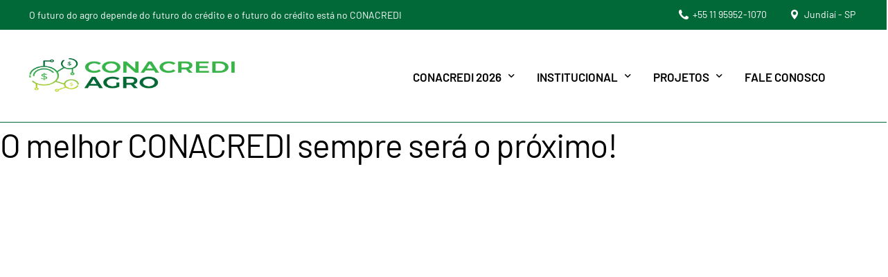

--- FILE ---
content_type: text/html; charset=UTF-8
request_url: https://conacredi.com.br/
body_size: 54094
content:
<!doctype html><html lang="pt-BR"><head><script data-no-optimize="1">var litespeed_docref=sessionStorage.getItem("litespeed_docref");litespeed_docref&&(Object.defineProperty(document,"referrer",{get:function(){return litespeed_docref}}),sessionStorage.removeItem("litespeed_docref"));</script> <meta charset="UTF-8"><meta name="viewport" content="width=device-width, initial-scale=1"><link rel="profile" href="https://gmpg.org/xfn/11"><meta name='robots' content='index, follow, max-image-preview:large, max-snippet:-1, max-video-preview:-1' /> <script id="cookieyes" type="litespeed/javascript" data-src="https://cdn-cookieyes.com/client_data/630dc2f937785dfbe862175a/script.js"></script>  <script data-cfasync="false" data-pagespeed-no-defer>var gtm4wp_datalayer_name = "dataLayer";
	var dataLayer = dataLayer || [];</script> <title>Home - Conacredi Agro</title><link rel="canonical" href="https://conacredi.com.br/" /><meta property="og:locale" content="pt_BR" /><meta property="og:type" content="website" /><meta property="og:title" content="Home - Conacredi Agro" /><meta property="og:description" content="O melhor CONACREDI sempre será o próximo! CONACREDI 2026 11 E 12 [&hellip;]" /><meta property="og:url" content="https://conacredi.com.br/" /><meta property="og:site_name" content="Conacredi Agro" /><meta property="article:publisher" content="https://www.facebook.com/conacredi/" /><meta property="article:modified_time" content="2025-11-24T12:20:52+00:00" /><meta property="og:image" content="http://conacredi.com.br/wp-content/uploads/2023/11/calendar.png" /><meta name="twitter:card" content="summary_large_image" /> <script type="application/ld+json" class="yoast-schema-graph">{"@context":"https://schema.org","@graph":[{"@type":"WebPage","@id":"https://conacredi.com.br/","url":"https://conacredi.com.br/","name":"Home - Conacredi Agro","isPartOf":{"@id":"https://conacredi.com.br/#website"},"about":{"@id":"https://conacredi.com.br/#organization"},"primaryImageOfPage":{"@id":"https://conacredi.com.br/#primaryimage"},"image":{"@id":"https://conacredi.com.br/#primaryimage"},"thumbnailUrl":"http://conacredi.com.br/wp-content/uploads/2023/11/calendar.png","datePublished":"2022-06-06T14:20:14+00:00","dateModified":"2025-11-24T12:20:52+00:00","breadcrumb":{"@id":"https://conacredi.com.br/#breadcrumb"},"inLanguage":"pt-BR","potentialAction":[{"@type":"ReadAction","target":["https://conacredi.com.br/"]}]},{"@type":"ImageObject","inLanguage":"pt-BR","@id":"https://conacredi.com.br/#primaryimage","url":"https://conacredi.com.br/wp-content/uploads/2023/11/calendar.png","contentUrl":"https://conacredi.com.br/wp-content/uploads/2023/11/calendar.png","width":256,"height":256},{"@type":"BreadcrumbList","@id":"https://conacredi.com.br/#breadcrumb","itemListElement":[{"@type":"ListItem","position":1,"name":"Início"}]},{"@type":"WebSite","@id":"https://conacredi.com.br/#website","url":"https://conacredi.com.br/","name":"Conacredi","description":"Os eventos mais importantes sobre crédito no agronegócio.","publisher":{"@id":"https://conacredi.com.br/#organization"},"potentialAction":[{"@type":"SearchAction","target":{"@type":"EntryPoint","urlTemplate":"https://conacredi.com.br/?s={search_term_string}"},"query-input":{"@type":"PropertyValueSpecification","valueRequired":true,"valueName":"search_term_string"}}],"inLanguage":"pt-BR"},{"@type":"Organization","@id":"https://conacredi.com.br/#organization","name":"Conacredi","url":"https://conacredi.com.br/","logo":{"@type":"ImageObject","inLanguage":"pt-BR","@id":"https://conacredi.com.br/#/schema/logo/image/","url":"https://conacredi.com.br/wp-content/uploads/2023/08/CONACREDI_Agro_logo_verde-300x76-1.png","contentUrl":"https://conacredi.com.br/wp-content/uploads/2023/08/CONACREDI_Agro_logo_verde-300x76-1.png","width":300,"height":76,"caption":"Conacredi"},"image":{"@id":"https://conacredi.com.br/#/schema/logo/image/"},"sameAs":["https://www.facebook.com/conacredi/","https://www.instagram.com/conacredi/","https://www.linkedin.com/showcase/conacredi","https://www.youtube.com/@conacrediagro2022"]}]}</script> <link rel='dns-prefetch' href='//www.googletagmanager.com' /><link rel="alternate" type="application/rss+xml" title="Feed para Conacredi Agro &raquo;" href="https://conacredi.com.br/feed/" /><link rel="alternate" type="application/rss+xml" title="Feed de comentários para Conacredi Agro &raquo;" href="https://conacredi.com.br/comments/feed/" /><link rel="alternate" title="oEmbed (JSON)" type="application/json+oembed" href="https://conacredi.com.br/wp-json/oembed/1.0/embed?url=https%3A%2F%2Fconacredi.com.br%2F" /><link rel="alternate" title="oEmbed (XML)" type="text/xml+oembed" href="https://conacredi.com.br/wp-json/oembed/1.0/embed?url=https%3A%2F%2Fconacredi.com.br%2F&#038;format=xml" /><style id='wp-img-auto-sizes-contain-inline-css'>img:is([sizes=auto i],[sizes^="auto," i]){contain-intrinsic-size:3000px 1500px}
/*# sourceURL=wp-img-auto-sizes-contain-inline-css */</style><style id="litespeed-ccss">:root{--bdt-breakpoint-s:640px;--bdt-breakpoint-m:960px;--bdt-breakpoint-l:1200px;--bdt-breakpoint-xl:1600px}:root{--bdt-leader-fill-content:.}:root{--bdt-position-margin-offset:.0001px}:root{--wp--preset--aspect-ratio--square:1;--wp--preset--aspect-ratio--4-3:4/3;--wp--preset--aspect-ratio--3-4:3/4;--wp--preset--aspect-ratio--3-2:3/2;--wp--preset--aspect-ratio--2-3:2/3;--wp--preset--aspect-ratio--16-9:16/9;--wp--preset--aspect-ratio--9-16:9/16;--wp--preset--color--black:#000000;--wp--preset--color--cyan-bluish-gray:#abb8c3;--wp--preset--color--white:#ffffff;--wp--preset--color--pale-pink:#f78da7;--wp--preset--color--vivid-red:#cf2e2e;--wp--preset--color--luminous-vivid-orange:#ff6900;--wp--preset--color--luminous-vivid-amber:#fcb900;--wp--preset--color--light-green-cyan:#7bdcb5;--wp--preset--color--vivid-green-cyan:#00d084;--wp--preset--color--pale-cyan-blue:#8ed1fc;--wp--preset--color--vivid-cyan-blue:#0693e3;--wp--preset--color--vivid-purple:#9b51e0;--wp--preset--gradient--vivid-cyan-blue-to-vivid-purple:linear-gradient(135deg,rgba(6,147,227,1) 0%,rgb(155,81,224) 100%);--wp--preset--gradient--light-green-cyan-to-vivid-green-cyan:linear-gradient(135deg,rgb(122,220,180) 0%,rgb(0,208,130) 100%);--wp--preset--gradient--luminous-vivid-amber-to-luminous-vivid-orange:linear-gradient(135deg,rgba(252,185,0,1) 0%,rgba(255,105,0,1) 100%);--wp--preset--gradient--luminous-vivid-orange-to-vivid-red:linear-gradient(135deg,rgba(255,105,0,1) 0%,rgb(207,46,46) 100%);--wp--preset--gradient--very-light-gray-to-cyan-bluish-gray:linear-gradient(135deg,rgb(238,238,238) 0%,rgb(169,184,195) 100%);--wp--preset--gradient--cool-to-warm-spectrum:linear-gradient(135deg,rgb(74,234,220) 0%,rgb(151,120,209) 20%,rgb(207,42,186) 40%,rgb(238,44,130) 60%,rgb(251,105,98) 80%,rgb(254,248,76) 100%);--wp--preset--gradient--blush-light-purple:linear-gradient(135deg,rgb(255,206,236) 0%,rgb(152,150,240) 100%);--wp--preset--gradient--blush-bordeaux:linear-gradient(135deg,rgb(254,205,165) 0%,rgb(254,45,45) 50%,rgb(107,0,62) 100%);--wp--preset--gradient--luminous-dusk:linear-gradient(135deg,rgb(255,203,112) 0%,rgb(199,81,192) 50%,rgb(65,88,208) 100%);--wp--preset--gradient--pale-ocean:linear-gradient(135deg,rgb(255,245,203) 0%,rgb(182,227,212) 50%,rgb(51,167,181) 100%);--wp--preset--gradient--electric-grass:linear-gradient(135deg,rgb(202,248,128) 0%,rgb(113,206,126) 100%);--wp--preset--gradient--midnight:linear-gradient(135deg,rgb(2,3,129) 0%,rgb(40,116,252) 100%);--wp--preset--font-size--small:13px;--wp--preset--font-size--medium:20px;--wp--preset--font-size--large:36px;--wp--preset--font-size--x-large:42px;--wp--preset--spacing--20:0.44rem;--wp--preset--spacing--30:0.67rem;--wp--preset--spacing--40:1rem;--wp--preset--spacing--50:1.5rem;--wp--preset--spacing--60:2.25rem;--wp--preset--spacing--70:3.38rem;--wp--preset--spacing--80:5.06rem;--wp--preset--shadow--natural:6px 6px 9px rgba(0, 0, 0, 0.2);--wp--preset--shadow--deep:12px 12px 50px rgba(0, 0, 0, 0.4);--wp--preset--shadow--sharp:6px 6px 0px rgba(0, 0, 0, 0.2);--wp--preset--shadow--outlined:6px 6px 0px -3px rgba(255, 255, 255, 1), 6px 6px rgba(0, 0, 0, 1);--wp--preset--shadow--crisp:6px 6px 0px rgba(0, 0, 0, 1)}:root{--map-dialog-top:0px}:focus{outline:0}button::-moz-focus-inner{padding:0;border:0}::placeholder{opacity:.5}.elementor-screen-only{height:1px;margin:-1px;overflow:hidden;padding:0;position:absolute;top:-10000em;width:1px;clip:rect(0,0,0,0);border:0}.elementor *,.elementor :after,.elementor :before{box-sizing:border-box}.elementor a{box-shadow:none;text-decoration:none}.elementor img{border:none;border-radius:0;box-shadow:none;height:auto;max-width:100%}.elementor .elementor-widget:not(.elementor-widget-text-editor):not(.elementor-widget-theme-post-content) figure{margin:0}.elementor-widget-wrap>.elementor-element.elementor-absolute{position:absolute}.elementor-widget-wrap .elementor-element.elementor-widget__width-auto{max-width:100%}@media (max-width:1024px){.elementor-widget-wrap .elementor-element.elementor-widget-tablet__width-initial{max-width:100%}}.elementor-element{--flex-direction:initial;--flex-wrap:initial;--justify-content:initial;--align-items:initial;--align-content:initial;--gap:initial;--flex-basis:initial;--flex-grow:initial;--flex-shrink:initial;--order:initial;--align-self:initial;align-self:var(--align-self);flex-basis:var(--flex-basis);flex-grow:var(--flex-grow);flex-shrink:var(--flex-shrink);order:var(--order)}.elementor-element.elementor-absolute{z-index:1}.elementor-element:where(.e-con-full,.elementor-widget){align-content:var(--align-content);align-items:var(--align-items);flex-direction:var(--flex-direction);flex-wrap:var(--flex-wrap);gap:var(--row-gap) var(--column-gap);justify-content:var(--justify-content)}.elementor-invisible{visibility:hidden}.elementor-align-center{text-align:center}.elementor-align-center .elementor-button{width:auto}@media (max-width:767px){.elementor-mobile-align-center{text-align:center}.elementor-mobile-align-center .elementor-button{width:auto}}:root{--page-title-display:block}.elementor-section{position:relative}.elementor-section .elementor-container{display:flex;margin-left:auto;margin-right:auto;position:relative}@media (max-width:1024px){.elementor-section .elementor-container{flex-wrap:wrap}}.elementor-section.elementor-section-boxed>.elementor-container{max-width:1140px}.elementor-section.elementor-section-items-middle>.elementor-container{align-items:center}.elementor-widget-wrap{align-content:flex-start;flex-wrap:wrap;position:relative;width:100%}.elementor:not(.elementor-bc-flex-widget) .elementor-widget-wrap{display:flex}.elementor-widget-wrap>.elementor-element{width:100%}.elementor-widget{position:relative}.elementor-widget:not(:last-child){margin-bottom:var(--kit-widget-spacing,20px)}.elementor-column{display:flex;min-height:1px;position:relative}.elementor-column-gap-default>.elementor-column>.elementor-element-populated{padding:10px}@media (min-width:768px){.elementor-column.elementor-col-50{width:50%}.elementor-column.elementor-col-100{width:100%}}@media (max-width:767px){.elementor-column{width:100%}}@media (prefers-reduced-motion:no-preference){html{scroll-behavior:smooth}}.elementor-heading-title{line-height:1;margin:0;padding:0}.elementor-button{background-color:#69727d;border-radius:3px;color:#fff;display:inline-block;font-size:15px;line-height:1;padding:12px 24px;fill:#fff;text-align:center}.elementor-button:visited{color:#fff}.elementor-button-content-wrapper{display:flex;flex-direction:row;gap:5px;justify-content:center}.elementor-button-text{display:inline-block}.elementor-button span{text-decoration:inherit}.elementor-icon{color:#69727d;display:inline-block;font-size:50px;line-height:1;text-align:center}.elementor-icon i{display:block;height:1em;position:relative;width:1em}.elementor-icon i:before{left:50%;position:absolute;transform:translateX(-50%)}@media (max-width:767px){.elementor .elementor-hidden-mobile{display:none}}@media (min-width:768px) and (max-width:1024px){.elementor .elementor-hidden-tablet{display:none}}@media (min-width:1025px) and (max-width:99999px){.elementor .elementor-hidden-desktop{display:none}}.elementor-widget-image-box .elementor-image-box-content{width:100%}@media (min-width:768px){.elementor-widget-image-box.elementor-position-left .elementor-image-box-wrapper{display:flex}.elementor-widget-image-box.elementor-position-left .elementor-image-box-wrapper{flex-direction:row;text-align:start}.elementor-widget-image-box.elementor-vertical-align-middle .elementor-image-box-wrapper{align-items:center}}@media (max-width:767px){.elementor-widget-image-box .elementor-image-box-img{margin-bottom:15px;margin-left:auto!important;margin-right:auto!important}}.elementor-widget-image-box .elementor-image-box-img{display:inline-block}.elementor-widget-image-box .elementor-image-box-wrapper{text-align:center}:root{--swiper-theme-color:#007aff}.swiper{margin-left:auto;margin-right:auto;position:relative;overflow:hidden;list-style:none;padding:0;z-index:1}.swiper-wrapper{position:relative;width:100%;height:100%;z-index:1;display:flex;box-sizing:content-box}.swiper-wrapper{transform:translate3d(0,0,0)}.swiper-slide{flex-shrink:0;width:100%;height:100%;position:relative}:root{--swiper-navigation-size:44px}.elementor-element{--swiper-theme-color:#000;--swiper-navigation-size:44px;--swiper-pagination-bullet-size:6px;--swiper-pagination-bullet-horizontal-gap:6px}.elementor-element .swiper .swiper-slide figure{line-height:0}.elementor-widget-image-carousel .swiper{position:static}.elementor-widget-image-carousel .swiper .swiper-slide figure{line-height:inherit}.elementor-widget-image-carousel .swiper-slide{text-align:center}.elementor-image-carousel-wrapper:not(.swiper-initialized) .swiper-slide{max-width:calc(100%/var(--e-image-carousel-slides-to-show, 3))}.elementor-widget-image{text-align:center}.elementor-widget-image img{display:inline-block;vertical-align:middle}.elementor-41 .elementor-element.elementor-element-1acd6ca>.elementor-container{min-height:300px}.elementor-41 .elementor-element.elementor-element-1acd6ca{padding:100px 0 100px 0}.elementor-41 .elementor-element.elementor-element-bf01834.elementor-column.elementor-element[data-element_type="column"]>.elementor-widget-wrap.elementor-element-populated{align-content:center;align-items:center}.elementor-41 .elementor-element.elementor-element-17e1b3f .elementor-heading-title{font-family:"Barlow",Sans-serif;font-size:65px;font-weight:600}.elementor-41 .elementor-element.elementor-element-4f99131>.elementor-widget-container{margin:-40px 0 0 0;padding:0 0 0 0}.elementor-41 .elementor-element.elementor-element-4f99131{text-align:left}.elementor-41 .elementor-element.elementor-element-4f99131 .ui-e-headline-text path{stroke:#016938;stroke-width:40}.elementor-41 .elementor-element.elementor-element-4f99131 .ui-e-headline-text svg{bottom:0%}.elementor-41 .elementor-element.elementor-element-4f99131 .ui-e-headline-text{font-family:"Barlow",Sans-serif;font-size:40px;font-weight:600}.elementor-41 .elementor-element.elementor-element-4f99131 .ui-e-headline-highlighted{font-family:"Barlow",Sans-serif}.elementor-41 .elementor-element.elementor-element-00d0be1.elementor-position-left .elementor-image-box-img{margin-right:15px}.elementor-41 .elementor-element.elementor-element-00d0be1 .elementor-image-box-wrapper .elementor-image-box-img{width:8%}.elementor-41 .elementor-element.elementor-element-00d0be1 .elementor-image-box-title{color:#000;font-family:"Barlow",Sans-serif}.elementor-41 .elementor-element.elementor-element-62adce3>.elementor-widget-container{margin:-20px 0 0 0}.elementor-41 .elementor-element.elementor-element-62adce3.elementor-position-left .elementor-image-box-img{margin-right:15px}.elementor-41 .elementor-element.elementor-element-62adce3 .elementor-image-box-wrapper .elementor-image-box-img{width:8%}.elementor-41 .elementor-element.elementor-element-62adce3 .elementor-image-box-title{color:#000;font-family:"Barlow",Sans-serif}.elementor-41 .elementor-element.elementor-element-d5b3705>.elementor-widget-container{margin:-20px 0 0 0}.elementor-41 .elementor-element.elementor-element-d5b3705.elementor-position-left .elementor-image-box-img{margin-right:15px}.elementor-41 .elementor-element.elementor-element-d5b3705 .elementor-image-box-wrapper .elementor-image-box-img{width:8%}.elementor-41 .elementor-element.elementor-element-d5b3705 .elementor-image-box-title{color:#000;font-family:"Barlow",Sans-serif}.elementor-41 .elementor-element.elementor-element-3503eb6>.elementor-widget-container{margin:-20px 0 0 0}.elementor-41 .elementor-element.elementor-element-3503eb6.elementor-position-left .elementor-image-box-img{margin-right:15px}.elementor-41 .elementor-element.elementor-element-3503eb6 .elementor-image-box-wrapper .elementor-image-box-img{width:8%}.elementor-41 .elementor-element.elementor-element-3503eb6 .elementor-image-box-title{color:#000;font-family:"Barlow",Sans-serif}.elementor-41 .elementor-element.elementor-element-71e7c31.elementor-column.elementor-element[data-element_type="column"]>.elementor-widget-wrap.elementor-element-populated{align-content:center;align-items:center}.elementor-41 .elementor-element.elementor-element-71e7c31>.elementor-element-populated{margin:0 0 0 175px;--e-column-margin-right:0px;--e-column-margin-left:175px}.elementor-41 .elementor-element.elementor-element-446278f{font-family:"Barlow",Sans-serif;font-size:17px;font-weight:500}.elementor-41 .elementor-element.elementor-element-3a23aa4 .elementor-button{background-color:#016938;font-family:"Barlow Condensed",Sans-serif;font-size:25px;text-transform:uppercase;fill:var(--e-global-color-uicore_white);color:var(--e-global-color-uicore_white);padding:15px 30px 15px 30px}.elementor-41 .elementor-element.elementor-element-f4f582e:not(.elementor-motion-effects-element-type-background){background-image:url(https://conacredi.com.br/wp-content/uploads/2025/01/banner_home_2025.jpg);background-position:center center;background-repeat:no-repeat;background-size:cover}.elementor-41 .elementor-element.elementor-element-f4f582e{overflow:hidden;margin-top:0;margin-bottom:0;padding:100px 0 100px 0}.elementor-41 .elementor-element.elementor-element-b953e2d{text-align:center}.elementor-41 .elementor-element.elementor-element-b953e2d{---ui-speed:1000ms;---ui-delay:200ms;---ui-stagger:15ms}.elementor-41 .elementor-element.elementor-element-decf3c6{--e-image-carousel-slides-to-show:6}.elementor-41 .elementor-element.elementor-element-decf3c6 .swiper-wrapper{display:flex;align-items:center}.elementor-41 .elementor-element.elementor-element-584e1e7 .elementor-icon-wrapper{text-align:left}.elementor-41 .elementor-element.elementor-element-584e1e7.elementor-view-default .elementor-icon{color:var(--e-global-color-uicore_headline);border-color:var(--e-global-color-uicore_headline)}.elementor-41 .elementor-element.elementor-element-584e1e7 .elementor-icon{font-size:40px}.elementor-41 .elementor-element.elementor-element-1e12eda .elementor-icon-wrapper{text-align:center}.elementor-41 .elementor-element.elementor-element-1e12eda.elementor-view-default .elementor-icon{color:var(--e-global-color-uicore_headline);border-color:var(--e-global-color-uicore_headline)}.elementor-41 .elementor-element.elementor-element-1e12eda .elementor-icon{font-size:40px}.elementor-41 .elementor-element.elementor-element-9443be0{width:auto;max-width:auto;top:150px}body:not(.rtl) .elementor-41 .elementor-element.elementor-element-9443be0{right:-100px}.elementor-41 .elementor-element.elementor-element-9443be0 img{width:284px;opacity:.44;filter:brightness(200%) contrast(99%) saturate(100%) blur(0) hue-rotate(0deg)}.elementor-41 .elementor-element.elementor-element-4dcb222:not(.elementor-motion-effects-element-type-background){background-color:#FAFAFA}.elementor-41 .elementor-element.elementor-element-4dcb222{margin-top:-50px;margin-bottom:0;padding:0 0 40px 0}.elementor-41 .elementor-element.elementor-element-02f632a .elementor-button{background-color:#37B34A;font-family:"Barlow Condensed",Sans-serif;font-size:25px;text-transform:uppercase;fill:var(--e-global-color-uicore_white);color:var(--e-global-color-uicore_white);padding:15px 30px 15px 30px}.elementor-41 .elementor-element.elementor-element-02f632a>.elementor-widget-container{margin:0 0 10px 0}@media (min-width:768px){.elementor-41 .elementor-element.elementor-element-bf01834{width:57%}.elementor-41 .elementor-element.elementor-element-71e7c31{width:43%}}@media (max-width:1024px) and (min-width:768px){.elementor-41 .elementor-element.elementor-element-bf01834{width:100%}.elementor-41 .elementor-element.elementor-element-71e7c31{width:100%}}@media (min-width:1025px){.elementor-41 .elementor-element.elementor-element-f4f582e:not(.elementor-motion-effects-element-type-background){background-attachment:scroll}}@media (max-width:1024px){.elementor-41 .elementor-element.elementor-element-1acd6ca{padding:125px 0 75px 0}.elementor-41 .elementor-element.elementor-element-4f99131{width:var(--container-widget-width,600px);max-width:600px;--container-widget-width:600px;--container-widget-flex-grow:0}.elementor-41 .elementor-element.elementor-element-71e7c31>.elementor-element-populated{margin:0 0 0 0;--e-column-margin-right:0px;--e-column-margin-left:0px}.elementor-41 .elementor-element.elementor-element-446278f{width:var(--container-widget-width,500px);max-width:500px;--container-widget-width:500px;--container-widget-flex-grow:0}.elementor-41 .elementor-element.elementor-element-b953e2d>.elementor-widget-container{padding:0 10px 0 10px}.elementor-41 .elementor-element.elementor-element-584e1e7 .elementor-icon-wrapper{text-align:center}.elementor-41 .elementor-element.elementor-element-584e1e7 .elementor-icon{font-size:35px}.elementor-41 .elementor-element.elementor-element-1e12eda .elementor-icon-wrapper{text-align:center}.elementor-41 .elementor-element.elementor-element-1e12eda .elementor-icon{font-size:35px}.elementor-41 .elementor-element.elementor-element-9443be0 img{width:250px}}@media (max-width:767px){.elementor-41 .elementor-element.elementor-element-1acd6ca{padding:50px 0 50px 0}.elementor-41 .elementor-element.elementor-element-17e1b3f{text-align:center}.elementor-41 .elementor-element.elementor-element-17e1b3f .elementor-heading-title{font-size:50px}.elementor-41 .elementor-element.elementor-element-4f99131>.elementor-widget-container{margin:-10px 0 0 0}.elementor-41 .elementor-element.elementor-element-4f99131{text-align:center}.elementor-41 .elementor-element.elementor-element-4f99131 .ui-e-headline-text{font-size:35px}.elementor-41 .elementor-element.elementor-element-00d0be1 .elementor-image-box-img{margin-bottom:15px}.elementor-41 .elementor-element.elementor-element-00d0be1 .elementor-image-box-wrapper .elementor-image-box-img{width:20%}.elementor-41 .elementor-element.elementor-element-62adce3 .elementor-image-box-img{margin-bottom:15px}.elementor-41 .elementor-element.elementor-element-62adce3 .elementor-image-box-wrapper .elementor-image-box-img{width:20%}.elementor-41 .elementor-element.elementor-element-d5b3705 .elementor-image-box-img{margin-bottom:15px}.elementor-41 .elementor-element.elementor-element-d5b3705 .elementor-image-box-wrapper .elementor-image-box-img{width:20%}.elementor-41 .elementor-element.elementor-element-3503eb6 .elementor-image-box-img{margin-bottom:15px}.elementor-41 .elementor-element.elementor-element-446278f{text-align:center}.elementor-41 .elementor-element.elementor-element-3a23aa4 .elementor-button{font-size:18px}.elementor-41 .elementor-element.elementor-element-b953e2d>.elementor-widget-container{padding:0 10px 0 10px}.elementor-41 .elementor-element.elementor-element-584e1e7 .elementor-icon{font-size:30px}.elementor-41 .elementor-element.elementor-element-1e12eda .elementor-icon{font-size:30px}.elementor-41 .elementor-element.elementor-element-9443be0 img{width:200px}.elementor-41 .elementor-element.elementor-element-02f632a .elementor-button{font-size:18px}}html{line-height:1.15;-webkit-text-size-adjust:100%}body{margin:0}main{display:block}h1{font-size:2em;margin:.67em 0}a{background-color:#fff0}b{font-weight:bolder}img{border-style:none;height:auto;vertical-align:unset}button,input{font-family:inherit;font-size:100%;line-height:1.15;margin:0}button,input{overflow:visible}button{text-transform:none}[type=button],button{-webkit-appearance:button}[type=button]::-moz-focus-inner,button::-moz-focus-inner{border-style:none;padding:0}[type=button]:-moz-focusring,button:-moz-focusring{outline:1px dotted ButtonText}button{border:none}::-webkit-file-upload-button{-webkit-appearance:button;font:inherit}ul[class]{list-style:none}form input{display:block;font-family:inherit;font-size:14px;line-height:normal;padding:10px 15px;border-radius:3px;font-weight:400;border:1px solid #e6e9ec;width:100%}.uicore-back-to-top{position:fixed;right:2em;bottom:2em;display:inline-block;z-index:999;background:#fff;transform:rotate(180deg) scale(1);font-size:15px;line-height:40px!important;width:40px;text-align:center;box-shadow:1px 0 22px -9px rgb(0 0 0/.4)}.uicore-back-to-top:before{font-size:100%}.uicore-back-to-top:not(.uicore-visible){opacity:0;transform:rotate(180deg) scale(.3)}.uicore.elementor-section-boxed .uicore.elementor-container{padding-left:10px!important;padding-right:10px!important}.elementor-widget-text-editor p{font-size:inherit}.elementor-widget-text-editor p:last-child{margin-bottom:0}.elementor-widget-text-editor p:first-child{margin-top:0}.elementor-page:not(.elementor-editor-active) #primary{max-width:100vw}.elementor-section{position:relative}.elementor-container{margin:0 auto}.elementor-section .elementor-container{display:-webkit-box;display:-webkit-flex;display:-ms-flexbox;display:flex;margin-right:auto;margin-left:auto;position:relative}.elementor-section.elementor-section-boxed:not(.elementor-inner-section) .uicore-header-wrapper>.elementor-container,.elementor-section.elementor-section-boxed:not(.elementor-inner-section)>.elementor-container{width:95%}body,html{margin:0;position:relative}html{-webkit-font-smoothing:antialiased;text-size-adjust:none;text-rendering:optimizelegibility;font-feature-settings:"kern";font-kerning:normal;max-width:100vw;overflow-x:hidden}body{font-family:Segoe UI,sans-serif}:focus{outline:none}*{box-sizing:border-box}a{text-decoration:none}p{margin-top:0;margin-bottom:1em}.uicore-body-content{position:relative;width:100%;max-width:100vw}.uicore-icon-wrapp{display:inline-flex;align-items:center}.uicore-icon-wrapp i{min-width:1em;display:flex;justify-content:center}body{--page-title-display:block}h1{font-family:var(--uicore-typography--h1-f,"Inter");font-weight:var(--uicore-typography--h1-w,"600");line-height:var(--uicore-typography--h1-h,"1.2");letter-spacing:var(--uicore-typography--h1-ls,"-0.027em");text-transform:var(--uicore-typography--h1-t,"none");font-style:var(--uicore-typography--h1-st,"normal");color:var(--uicore-typography--h1-c,"#070707");font-size:var(--uicore-typography--h1-s,"10px")}.elementor-widget-heading h2.elementor-heading-title,h2{font-family:var(--uicore-typography--h2-f,"Inter");font-weight:var(--uicore-typography--h2-w,"600");line-height:var(--uicore-typography--h2-h,"1.2");letter-spacing:var(--uicore-typography--h2-ls,"-0.027em");text-transform:var(--uicore-typography--h2-t,"none");font-style:var(--uicore-typography--h2-st,"normal");color:var(--uicore-typography--h2-c,"#070707");font-size:var(--uicore-typography--h2-s,"10px")}h3{font-family:var(--uicore-typography--h3-f,"Inter");font-weight:var(--uicore-typography--h3-w,"600");line-height:var(--uicore-typography--h3-h,"1.2");letter-spacing:var(--uicore-typography--h3-ls,"-0.027em");text-transform:var(--uicore-typography--h3-t,"none");font-style:var(--uicore-typography--h3-st,"normal");color:var(--uicore-typography--h3-c,"#070707");font-size:var(--uicore-typography--h3-s,"10px")}.uicore-body-content input,body,body .uicore-body-content{font-family:var(--uicore-typography--p-f,"Inter");font-weight:var(--uicore-typography--p-w,"600");line-height:var(--uicore-typography--p-h,"1.2");letter-spacing:var(--uicore-typography--p-ls,"-0.027em");text-transform:var(--uicore-typography--p-t,"none");font-style:var(--uicore-typography--p-st,"normal");color:var(--uicore-typography--p-c,"#070707");font-size:var(--uicore-typography--p-s,"10px")}.uicore-body-content .elementor-icon,a{color:var(--e-global-color-uicore_primary)}.elementor-widget-highlighted-text.ui-e-a-animate .uicore-svg-wrapper path{stroke-dasharray:1500;animation:highlighted-line 2s cubic-bezier(.29,1.11,.74,1.04) forwards;animation-play-state:paused}.elementor-widget-highlighted-text .ui-e-headline-text{position:relative}.elementor-widget-highlighted-text .ui-e-headline-text svg{position:absolute;top:auto;left:50%;width:106%;height:100%;transform:translate(-50%);overflow:visible}.elementor-widget-highlighted-text .ui-e-headline-text svg path{stroke:red;stroke-width:9;fill:none}.elementor-widget-highlighted-text .ui-e-headline-highlighted{z-index:1;position:relative}.elementor-widget-highlighted-text .ui-e-headline-text[class*=" ui-e-headline-stroke"]{white-space:nowrap}.ui-e--highlighted-text{margin:0}@keyframes highlighted-line{0%{stroke-dasharray:0 1500}to{stroke-dasharray:1500 1500}}@media (max-width:1025px){.uicore_hide_mobile{display:none!important}}@media (max-width:1024px){.elementor-section .elementor-container{-ms-flex-wrap:wrap;flex-wrap:wrap}}@media (min-width:1025px){.uicore-navigation-wrapper{display:none}.elementor-section{--ui-e-align-offset:max(0px,calc((100vw - var(--ui-container-size))/2))}}.uicore-top-bar{line-height:1;position:relative}.uicore-top-bar>.uicore{flex-wrap:nowrap}.uicore-top-bar .uicore>div{width:100%}.uicore-top-bar p{margin-bottom:0;font-size:inherit}.uicore-top-bar>.uicore>div{display:flex;align-items:center}@media (max-width:768px){.uicore-top-bar{max-height:0;max-width:0;position:absolute!important;visibility:hidden;z-index:-999}}body button.uicore-ham{-webkit-appearance:none;appearance:none;border:none;padding:0;background:#fff0 0 0;box-shadow:none;flex-flow:row wrap;align-items:center;justify-content:center}button.uicore-ham{padding:0 0 0 20px!important}.uicore-ham .bar,.uicore-ham .bars{display:flex;flex-flow:column nowrap;align-items:inherit;justify-content:inherit}.uicore-ham .bars{float:right;width:20px;height:15px;-webkit-transform:rotate(0);transform:rotate(0)}.uicore-ham .bar{width:20px;height:2px;border-radius:50em;margin-bottom:4.4px;position:relative}.uicore-ham .bar:first-child,.uicore-ham .bar:last-child{opacity:0;visibility:hidden}.uicore-ham .bar:first-child{transform:translate3d(0,-3px,0)}.uicore-ham .bar:last-child{margin-bottom:0;transform:translate3d(0,3px,0)}.uicore-ham .bar:nth-child(2){width:22px;margin-right:auto;-webkit-transform:rotate(45deg);transform:rotate(45deg)}.uicore-ham .bar:nth-child(2):before{content:"";display:inline-block;width:100%;height:100%;position:absolute;top:0;left:0;border-radius:inherit;background-color:inherit;-webkit-transform:rotate(-90deg);transform:rotate(-90deg)}body:not(.uicore-mobile-nav-show) .uicore-ham .bars{-webkit-transform:none;transform:none}body:not(.uicore-mobile-nav-show) .uicore-ham .bar:first-child,body:not(.uicore-mobile-nav-show) .uicore-ham .bar:last-child,body:not(.uicore-mobile-nav-show) .uicore-ham .bar:nth-child(2){opacity:1;visibility:visible;-webkit-transform:none;transform:none}body:not(.uicore-mobile-nav-show) .uicore-ham .bar:first-child:after,body:not(.uicore-mobile-nav-show) .uicore-ham .bar:first-child:before,body:not(.uicore-mobile-nav-show) .uicore-ham .bar:last-child:after,body:not(.uicore-mobile-nav-show) .uicore-ham .bar:last-child:before,body:not(.uicore-mobile-nav-show) .uicore-ham .bar:nth-child(2):after,body:not(.uicore-mobile-nav-show) .uicore-ham .bar:nth-child(2):before{-webkit-transform:rotate(0) translate(0);transform:rotate(0) translate(0)}body:not(.uicore-mobile-nav-show) .uicore-ham .bar:nth-child(2){width:16px}.uicore-mobile-head-right{display:flex;align-items:center;gap:20px}.uicore-navigation-wrapper{position:fixed!important;top:0;right:0;left:0;background:#fff;height:100%;max-width:100vw;opacity:0;z-index:99999999}.uicore-navigation-wrapper .elementor-container{padding:0 10px}.uicore-navigation-wrapper .uicore-menu-container{position:relative;padding:0;height:100%}.uicore-navigation-wrapper .uicore-nav{justify-content:flex-start!important}.uicore-navigation-wrapper .uicore-menu .menu-item{position:static}.uicore-navigation-wrapper .uicore-menu .sub-menu{display:none}.uicore-navigation-wrapper .uicore-menu .sub-menu a{width:100%}.uicore-navigation-wrapper .uicore-navigation-content{display:flex;flex-direction:column;overflow:hidden}.uicore-navigation-wrapper .uicore-navigation-content .uicore-extra{flex-direction:column;margin-bottom:30px}.uicore-navigation-wrapper .uicore-navigation-content .uicore-extra .uicore-socials{margin-left:0}.uicore-navigation-wrapper .uicore-menu-container ul .menu-item-has-children>a:after{font-family:uicore-icons;content:"";position:absolute;transform:rotate(-90deg) translate3d(50%,-50%,0);font-size:16px;width:16px;height:16px;right:10px;top:50%;opacity:.5}.uicore-navigation-wrapper .uicore-menu-container ul .menu-item{display:block!important}.uicore-navigation-wrapper .uicore-menu-container ul .menu-item>a{position:relative;color:inherit;display:block;margin:0 auto}.uicore-navigation-wrapper .uicore-menu-container ul .menu-item:not(.uicore-visible){opacity:0;transform:translate3d(0,40px,0)}.uicore-branding{height:var(--uicore-header--logo-h)}.uicore-navbar .uicore-branding{margin:var(--uicore-header--logo-padding)0}.uicore-navbar:not(.uicore-left-menu) .uicore-nav-menu ul.uicore-menu li.menu-item>a{padding-right:var(--uicore-header--menu-spaceing);padding-left:var(--uicore-header--menu-spaceing)}.uicore-h-classic.uicore-navbar .uicore-menu>.menu-item-has-children>a:after{right:var(--uicore-header--menu-spaceing)}.uicore-mobile-menu-wrapper .uicore-menu .menu-item>a,.uicore-nav-menu .uicore-nav .sub-menu:not(.uicore-megamenu)>li a,.uicore-nav-menu .uicore-nav .uicore-menu>.menu-item>a{font-family:var(--uicore-header--menu-typo-f,"Inter");font-weight:var(--uicore-header--menu-typo-w,"600");line-height:var(--uicore-header--menu-typo-h,"1.2");letter-spacing:var(--uicore-header--menu-typo-ls,"-0.027em");text-transform:var(--uicore-header--menu-typo-t,"none");font-style:var(--uicore-header--menu-typo-st,"normal");font-size:var(--uicore-header--menu-typo-s,"10px");color:inherit}.uicore-mobile-menu-wrapper .uicore-menu-container ul .menu-item-has-children:after{line-height:var(--uicore-header--menu-typo-h,"1.2")}.uicore-mobile-menu-wrapper .uicore-menu li.menu-item,.uicore-nav-menu .uicore-nav .sub-menu:not(.uicore-megamenu)>li a,.uicore-nav-menu li{color:var(--uicore-header--menu-typo-c,"#070707")}.uicore-navigation-wrapper span.bar{background:var(--uicore-header--menu-typo-c,"#070707")!important}.uicore-navbar .uicore-ham{height:var(--uicore-header--logo-h);width:var(--uicore-header--logo-h)}.uicore-menu .ui-menu-item-wrapper{position:relative}.uicore-shrink .uicore-branding,.uicore-shrink .uicore-nav a{will-change:line-height,color,margin!important}.uicore-mobile-main,.uicore-mobile-second{display:none}nav.elementor-container.uicore{position:unset}.uicore-navbar{z-index:11}.uicore-navbar .uicore-header-wrapper{will-change:unset;background-clip:padding-box;position:relative;top:0}.uicore-navbar .uicore-header-wrapper:before{content:"";position:absolute;top:0;bottom:0;left:0;right:0;will-change:opacity;z-index:-1;height:var(--ui-bg-height,100%)}.uicore-navbar.uicore-sticky{position:sticky;width:100%;top:0}.uicore-navbar.uicore-sticky:before{bottom:0}.uicore-navbar:not(.uicore-transparent) .uicore-mobile-second,.uicore-navbar:not(.uicore-transparent) .uicore-second{display:none}.uicore-navbar:not(.uicore-left-menu) .uicore-branding{padding-right:20px}.uicore-navbar .uicore-branding{position:relative}.uicore-navbar .uicore-branding a{height:inherit}.uicore-navbar .uicore-branding a .uicore-logo{position:absolute;top:0;bottom:0;left:0;right:0;height:inherit;max-width:unset}.uicore-navbar .uicore-branding a .uicore-logo.uicore-main{position:relative}.uicore-navbar li>a{display:block}.uicore-navbar:not(.uicore-left-menu) li.menu-item{display:inline-block}.uicore-navbar .uicore ul{list-style:none;margin:0;padding:0}.uicore-navbar .uicore ul.sub-menu:not(.uicore-megamenu) li{display:block}.uicore-navbar .uicore ul.sub-menu:not(.uicore-megamenu) li a{padding:8px 25px}.uicore-navbar nav{display:flex;justify-content:space-between;align-items:center}.uicore-navbar nav .uicore-menu{display:flex}.uicore-navbar .uicore-nav,.uicore-navbar .uicore-nav-menu{display:flex!important;flex:1;justify-content:flex-end}.uicore-navbar .uicore-nav-menu .uicore{display:block}.uicore-navbar nav .menu-item-has-children>a{position:relative}.uicore-navbar nav .menu-item-has-children>a:after{font-family:uicore-icons;content:"";font-size:12px;position:absolute;right:0;top:0}.uicore-navbar nav.uicore ul.sub-menu{border-radius:var(--ui-radius-sm);position:absolute;opacity:0;will-change:opacity,transform;z-index:10}.uicore-navbar nav.uicore ul.sub-menu,.uicore-navbar nav.uicore ul.sub-menu:not(.uicore-megamenu){display:flex;flex-direction:column;box-shadow:0 0 0 1px rgb(0 0 0/.02),0 2px 35px 0 rgb(0 0 0/.04);min-width:280px}.uicore-navbar nav.uicore ul.sub-menu:not(.uicore-megamenu){padding:22px 0}.uicore-navbar nav.uicore ul.sub-menu:not(.uicore-megamenu) a{line-height:1.3;color:inherit!important}.uicore-navbar .uicore-extra{display:flex!important;align-items:center}.uicore-nav-menu .uicore-nav .uicore-menu>.menu-item-has-children>a .ui-menu-item-wrapper{margin-right:10px}.uicore-h-classic.uicore-navbar .uicore-menu>.menu-item-has-children>a:after{margin-right:-10px;top:2px}.ui-menu-item-wrapper{white-space:nowrap;vertical-align:middle;grid-area:1/2/2/3}@media (min-width:1025px){body .uicore-mobile-head-right{display:none!important}.uicore-navbar .uicore-extra{gap:25px}.uicore-nav-menu{flex:1}}@media (max-width:1025px){.uicore-branding.uicore-desktop,.uicore-only-desktop{display:none!important}.uicore-navigation-wrapper .uicore-menu-container .uicore-menu{position:absolute;top:0;right:0;width:100%}.uicore-navigation-wrapper .uicore-menu-container ul{padding:0}.uicore-navigation-wrapper .uicore-menu-container ul li.menu-item>a{padding:15px 10px!important;max-width:95%}.uicore-mobile-menu-wrapper .uicore-menu-container{overflow:hidden auto;flex:0 auto}.uicore-navbar .uicore-branding a .uicore-logo.uicore-mobile-main{position:relative}.ui-a-dsmm-slide .uicore-navigation-wrapper .uicore-menu .sub-menu{top:0;position:absolute;left:auto;opacity:1;width:100%;z-index:9}.uicore-header-wrapper .uicore-extra,.uicore-navbar .uicore-nav-menu{display:none!important}.uicore-navbar .uicore-ham:not(.uicore-drawer-toggle){display:block!important}.uicore-main,.uicore-second{display:none}.uicore-mobile-main,.uicore-mobile-second{display:block}}@media (max-width:768px){.uicore-navbar.uicore-sticky{top:0!important}}@media screen and (max-width:1025px){.uicore-navbar .uicore-branding{margin:calc(var(--uicore-header--logo-padding)*0.7)0}}@media (max-width:1300px){.uicore-navbar:not(.uicore-left-menu) .uicore-nav-menu ul.uicore-menu li.menu-item>a{padding-right:calc(var(--uicore-header--menu-spaceing)*0.75);padding-left:calc(var(--uicore-header--menu-spaceing)*0.75)}.uicore-h-classic.uicore-navbar .uicore-menu>.menu-item-has-children>a:after{right:calc(var(--uicore-header--menu-spaceing)*0.75)}}@media (max-width:1200px){.uicore-navbar:not(.uicore-left-menu) .uicore-nav-menu ul.uicore-menu li.menu-item>a{padding-right:calc(var(--uicore-header--menu-spaceing)*0.6);padding-left:calc(var(--uicore-header--menu-spaceing)*0.6)}.uicore-h-classic.uicore-navbar .uicore-menu>.menu-item-has-children>a:after{right:calc(var(--uicore-header--menu-spaceing)*0.6)}}.elementor-kit-26{--e-global-color-uicore_primary:#016938;--e-global-color-uicore_secondary:#006838;--e-global-color-uicore_accent:#D6DE23;--e-global-color-uicore_headline:#000000;--e-global-color-uicore_body:rgba(0, 0, 0, 0.6);--e-global-color-uicore_dark:#000000;--e-global-color-uicore_light:#FAFAFA;--e-global-color-uicore_white:#FFFFFF;--e-global-typography-uicore_primary-font-family:"Barlow";--e-global-typography-uicore_primary-font-weight:normal;--e-global-typography-uicore_secondary-font-family:"Barlow";--e-global-typography-uicore_secondary-font-weight:600;--e-global-typography-uicore_text-font-family:"Barlow";--e-global-typography-uicore_text-font-weight:normal;--e-global-typography-uicore_accent-font-family:"Barlow";--e-global-typography-uicore_accent-font-weight:700}.elementor-kit-26 .elementor-button.elementor-button,.elementor-kit-26 .elementor-button:not(.bdt-offcanvas-button){font-family:"Barlow Condensed",Sans-serif;font-size:20px;font-weight:500;text-transform:uppercase;line-height:1em;letter-spacing:0em;color:#FFF;background-color:var(--e-global-color-uicore_primary);border-style:none}.elementor-kit-26 .elementor-button.elementor-button,.elementor-kit-26 .elementor-button:not(.bdt-offcanvas-button){border-radius:5px 5px 5px 5px}.elementor-kit-26 .elementor-button.elementor-button,.elementor-kit-26 .elementor-button:not(.bdt-offcanvas-button){padding:20px 33px 20px 33px}.elementor-section.elementor-section-boxed nav.elementor-container,.elementor-section.elementor-section-boxed>.elementor-container{max-width:1250px}.elementor-widget:not(:last-child){margin-block-end:20px}.elementor-element{--widgets-spacing:20px 20px}@media (max-width:1024px){.elementor-kit-26 .elementor-button.elementor-button,.elementor-kit-26 .elementor-button:not(.bdt-offcanvas-button){font-size:15px}.elementor-kit-26 .elementor-button.elementor-button,.elementor-kit-26 .elementor-button:not(.bdt-offcanvas-button){padding:19px 31px 19px 31px}.elementor-section.elementor-section-boxed nav.elementor-container,.elementor-section.elementor-section-boxed>.elementor-container{max-width:1024px}}@media (max-width:767px){.elementor-kit-26 .elementor-button.elementor-button,.elementor-kit-26 .elementor-button:not(.bdt-offcanvas-button){font-size:14px}.elementor-kit-26 .elementor-button.elementor-button,.elementor-kit-26 .elementor-button:not(.bdt-offcanvas-button){padding:18px 29px 18px 29px}.elementor-section.elementor-section-boxed nav.elementor-container,.elementor-section.elementor-section-boxed>.elementor-container{max-width:767px}}[class^="uicore-i-"],[class*=" uicore-i-"]{font-family:"uicore-icons"!important;speak:never;font-style:normal;font-weight:400;font-variant:normal;text-transform:none;line-height:1;-webkit-font-smoothing:antialiased;-moz-osx-font-smoothing:grayscale}.uicore-i-arrow:before{content:""}.uicore-i-map-pin:before{content:""}.uicore-i-phone:before{content:""}.uicore-top-bar{padding-top:14px;padding-bottom:14px;font-size:14px}.uicore-top-bar{color:#FFF}.uicore-top-bar .ui-tb-col-1{text-align:left;float:left}.uicore-top-bar .ui-tb-col-2{text-align:right;float:right;justify-content:flex-end}.uicore-top-bar{background:var(--e-global-color-uicore_primary)}.uicore-navigation-wrapper{text-align:center}.uicore-navbar .uicore-header-wrapper{box-shadow:0 0 0 1px #016938}.uicore-mobile-menu-wrapper:before,#uicore-back-to-top,.uicore-navbar .uicore-header-wrapper:before{background-color:#fff}@media only screen and (max-width:1025px){.uicore-navigation-wrapper{background-color:#fff}}@media only screen and (min-width:1025px){.uicore-navbar .uicore-extra{margin-left:25px}}.uicore-navbar{--uicore-header--logo-h:50px;--uicore-header--logo-padding:30px;--uicore-header--menu-spaceing:27.5px;--uicore-header--menu-typo-f:var(--e-global-typography-uicore_secondary-font-family);--uicore-header--menu-typo-w:600;--uicore-header--menu-typo-h:110px;--uicore-header--menu-typo-ls:0em;--uicore-header--menu-typo-t:None;--uicore-header--menu-typo-st:normal;--uicore-header--menu-typo-c:#000;--uicore-header--menu-typo-ch:var(--e-global-color-uicore_primary);--uicore-header--menu-typo-s:17px;--uicore-header--items-gap:25px}@media only screen and (min-width:1025px){.uicore-navbar li ul{--uicore-header--menu-typo-f:var(--e-global-typography-uicore_primary-font-family);--uicore-header--menu-typo-w:normal;--uicore-header--menu-typo-h:110px;--uicore-header--menu-typo-ls:0em;--uicore-header--menu-typo-t:None;--uicore-header--menu-typo-st:normal;--uicore-header--menu-typo-c:#FFF;--uicore-header--menu-typo-ch:#FFF;--uicore-header--menu-typo-s:16px}}.uicore-ham .bar{background-color:var(--uicore-header--menu-typo-c)}@media only screen and (min-width:1025px){.uicore-shrink:not(.uicore-scrolled){--uicore-header--logo-padding:40px;--uicore-header--menu-typo-h:130px}}@media (max-width:767px){.uicore-navbar{--uicore-header--logo-h:40px}#wrapper-navbar nav{max-width:95%}}.uicore-nav-menu .sub-menu:not(.uicore-megamenu){background-color:#016938}.uicore-nav-menu .sub-menu:not(.uicore-megamenu) a,.uicore-nav-menu .sub-menu:not(.uicore-megamenu) li{color:#FFFFFF!important}.uicore-navigation-content{height:calc(100% - 100px)}@media only screen and (max-width:1025px){.uicore-mobile-menu-wrapper{--uicore-header--menu-typo-f:var(--e-global-typography-uicore_primary-font-family);--uicore-header--menu-typo-w:normal;--uicore-header--menu-typo-h:1;--uicore-header--menu-typo-ls:0em;--uicore-header--menu-typo-t:None;--uicore-header--menu-typo-st:normal;--uicore-header--menu-typo-c:var(--e-global-color-uicore_headline);--uicore-header--menu-typo-ch:var(--e-global-color-uicore_primary);--uicore-header--menu-typo-s:18px}}#uicore-back-to-top{color:#000}@media (min-width:1025px){.uicore-navbar ul.sub-menu{transform:translate3d(0,18px,0)}}.uicore-menu .sub-menu .ui-has-description>a img,.uicore-menu .sub-menu .ui-has-description>a .ui-svg-wrapp{grid-area:1/1/3/2;max-height:2.6em}.uicore-menu .menu-item-has-children ul .custom-menu-desc{margin-top:0;max-width:300px;grid-area:2/2/2/3}body{--uicore-typography--h1-f:var(--e-global-typography-uicore_primary-font-family);--uicore-typography--h1-w:normal;--uicore-typography--h1-h:1.4;--uicore-typography--h1-ls:-.027em;--uicore-typography--h1-t:None;--uicore-typography--h1-st:normal;--uicore-typography--h1-c:var(--e-global-color-uicore_headline);--uicore-typography--h1-s:64px;--uicore-typography--h2-f:var(--e-global-typography-uicore_primary-font-family);--uicore-typography--h2-w:normal;--uicore-typography--h2-h:1.4;--uicore-typography--h2-ls:-.027em;--uicore-typography--h2-t:None;--uicore-typography--h2-st:normal;--uicore-typography--h2-c:var(--e-global-color-uicore_headline);--uicore-typography--h2-s:48px;--uicore-typography--h3-f:var(--e-global-typography-uicore_primary-font-family);--uicore-typography--h3-w:normal;--uicore-typography--h3-h:1.4;--uicore-typography--h3-ls:-.027em;--uicore-typography--h3-t:None;--uicore-typography--h3-st:normal;--uicore-typography--h3-c:var(--e-global-color-uicore_headline);--uicore-typography--h3-s:20px;--uicore-typography--h4-f:var(--e-global-typography-uicore_secondary-font-family);--uicore-typography--h4-w:600;--uicore-typography--h4-h:1.4;--uicore-typography--h4-ls:-.027em;--uicore-typography--h4-t:None;--uicore-typography--h4-st:normal;--uicore-typography--h4-c:var(--e-global-color-uicore_headline);--uicore-typography--h4-s:18px;--uicore-typography--h5-f:var(--e-global-typography-uicore_secondary-font-family);--uicore-typography--h5-w:600;--uicore-typography--h5-h:1.4;--uicore-typography--h5-ls:-.015em;--uicore-typography--h5-t:None;--uicore-typography--h5-st:normal;--uicore-typography--h5-c:var(--e-global-color-uicore_accent);--uicore-typography--h5-s:16px;--uicore-typography--h6-f:var(--e-global-typography-uicore_secondary-font-family);--uicore-typography--h6-w:600;--uicore-typography--h6-h:1.4;--uicore-typography--h6-ls:-.027em;--uicore-typography--h6-t:Uppercase;--uicore-typography--h6-st:normal;--uicore-typography--h6-c:var(--e-global-color-uicore_headline);--uicore-typography--h6-s:14px;--uicore-typography--p-f:var(--e-global-typography-uicore_text-font-family);--uicore-typography--p-w:normal;--uicore-typography--p-h:1.9;--uicore-typography--p-ls:0em;--uicore-typography--p-t:None;--uicore-typography--p-st:normal;--uicore-typography--p-c:var(--e-global-color-uicore_body);--uicore-typography--p-s:16px}@media (max-width:1024px){body{--uicore-typography--h1-s:50px;--uicore-typography--h2-s:34px;--uicore-typography--h3-s:19px;--uicore-typography--h4-s:17px;--uicore-typography--h5-s:15px;--uicore-typography--h6-s:13px;--uicore-typography--p-s:15px}}@media (max-width:767px){body{--uicore-typography--h1-s:36px;--uicore-typography--h2-s:26px;--uicore-typography--h3-s:18px;--uicore-typography--h4-s:16px;--uicore-typography--h5-s:14px;--uicore-typography--h6-s:12px;--uicore-typography--p-s:14px}}body{--ui-border-color:#141414}.content-area{background-color:#fff0}.uicore-body-content{background-color:#fff0}a{color:var(--e-global-color-uicore_primary)}body{--uicore-boxed-width:100%;--ui-container-size:1250px;--ui-radius:5px;--ui-radius-sm:2.5px}#uicore-page{position:relative;z-index:0}[class*=" ti-"]{font-family:"themify";speak:none;font-style:normal;font-weight:400;font-variant:normal;text-transform:none;line-height:1;-webkit-font-smoothing:antialiased;-moz-osx-font-smoothing:grayscale}.ti-arrow-right:before{content:""}.ti-arrow-down:before{content:""}[class*=" ti-"]{font-family:"themify";speak:none;font-style:normal;font-weight:400;font-variant:normal;text-transform:none;line-height:1;-webkit-font-smoothing:antialiased;-moz-osx-font-smoothing:grayscale}.ti-arrow-right:before{content:""}.ti-arrow-down:before{content:""}body{--ui-border-color:#ccc}.elementor-widget-highlighted-text.ui-e-a-animate .uicore-svg-wrapper path{stroke-dasharray:1500;animation:highlighted-line 2s cubic-bezier(.29,1.11,.74,1.04) forwards;animation-play-state:paused}.elementor-widget-highlighted-text .ui-e-headline-text{position:relative}.elementor-widget-highlighted-text .ui-e-headline-text svg{position:absolute;top:auto;left:50%;width:106%;height:100%;transform:translate(-50%);overflow:visible}.elementor-widget-highlighted-text .ui-e-headline-text svg path{stroke-width:9;fill:none}.elementor-widget-highlighted-text .ui-e-headline-highlighted{z-index:1;position:relative}.elementor-widget-highlighted-text .ui-e-headline-text[class*=" ui-e-headline-stroke"]{display:inline-block}.ui-e--highlighted-text{margin:0}@keyframes highlighted-line{from{stroke-dasharray:0 1500}to{stroke-dasharray:1500 1500}}.ui-split-animate{opacity:0}</style><link rel="preload" data-asynced="1" data-optimized="2" as="style" onload="this.onload=null;this.rel='stylesheet'" href="https://conacredi.com.br/wp-content/litespeed/ucss/ceba59b497355a609557bf656faede7e.css?ver=35e96" /><script data-optimized="1" type="litespeed/javascript" data-src="https://conacredi.com.br/wp-content/plugins/litespeed-cache/assets/js/css_async.min.js"></script> <style id='classic-theme-styles-inline-css'>/*! This file is auto-generated */
.wp-block-button__link{color:#fff;background-color:#32373c;border-radius:9999px;box-shadow:none;text-decoration:none;padding:calc(.667em + 2px) calc(1.333em + 2px);font-size:1.125em}.wp-block-file__button{background:#32373c;color:#fff;text-decoration:none}
/*# sourceURL=/wp-includes/css/classic-themes.min.css */</style><style id='global-styles-inline-css'>:root{--wp--preset--aspect-ratio--square: 1;--wp--preset--aspect-ratio--4-3: 4/3;--wp--preset--aspect-ratio--3-4: 3/4;--wp--preset--aspect-ratio--3-2: 3/2;--wp--preset--aspect-ratio--2-3: 2/3;--wp--preset--aspect-ratio--16-9: 16/9;--wp--preset--aspect-ratio--9-16: 9/16;--wp--preset--color--black: #000000;--wp--preset--color--cyan-bluish-gray: #abb8c3;--wp--preset--color--white: #ffffff;--wp--preset--color--pale-pink: #f78da7;--wp--preset--color--vivid-red: #cf2e2e;--wp--preset--color--luminous-vivid-orange: #ff6900;--wp--preset--color--luminous-vivid-amber: #fcb900;--wp--preset--color--light-green-cyan: #7bdcb5;--wp--preset--color--vivid-green-cyan: #00d084;--wp--preset--color--pale-cyan-blue: #8ed1fc;--wp--preset--color--vivid-cyan-blue: #0693e3;--wp--preset--color--vivid-purple: #9b51e0;--wp--preset--gradient--vivid-cyan-blue-to-vivid-purple: linear-gradient(135deg,rgb(6,147,227) 0%,rgb(155,81,224) 100%);--wp--preset--gradient--light-green-cyan-to-vivid-green-cyan: linear-gradient(135deg,rgb(122,220,180) 0%,rgb(0,208,130) 100%);--wp--preset--gradient--luminous-vivid-amber-to-luminous-vivid-orange: linear-gradient(135deg,rgb(252,185,0) 0%,rgb(255,105,0) 100%);--wp--preset--gradient--luminous-vivid-orange-to-vivid-red: linear-gradient(135deg,rgb(255,105,0) 0%,rgb(207,46,46) 100%);--wp--preset--gradient--very-light-gray-to-cyan-bluish-gray: linear-gradient(135deg,rgb(238,238,238) 0%,rgb(169,184,195) 100%);--wp--preset--gradient--cool-to-warm-spectrum: linear-gradient(135deg,rgb(74,234,220) 0%,rgb(151,120,209) 20%,rgb(207,42,186) 40%,rgb(238,44,130) 60%,rgb(251,105,98) 80%,rgb(254,248,76) 100%);--wp--preset--gradient--blush-light-purple: linear-gradient(135deg,rgb(255,206,236) 0%,rgb(152,150,240) 100%);--wp--preset--gradient--blush-bordeaux: linear-gradient(135deg,rgb(254,205,165) 0%,rgb(254,45,45) 50%,rgb(107,0,62) 100%);--wp--preset--gradient--luminous-dusk: linear-gradient(135deg,rgb(255,203,112) 0%,rgb(199,81,192) 50%,rgb(65,88,208) 100%);--wp--preset--gradient--pale-ocean: linear-gradient(135deg,rgb(255,245,203) 0%,rgb(182,227,212) 50%,rgb(51,167,181) 100%);--wp--preset--gradient--electric-grass: linear-gradient(135deg,rgb(202,248,128) 0%,rgb(113,206,126) 100%);--wp--preset--gradient--midnight: linear-gradient(135deg,rgb(2,3,129) 0%,rgb(40,116,252) 100%);--wp--preset--font-size--small: 13px;--wp--preset--font-size--medium: 20px;--wp--preset--font-size--large: 36px;--wp--preset--font-size--x-large: 42px;--wp--preset--spacing--20: 0.44rem;--wp--preset--spacing--30: 0.67rem;--wp--preset--spacing--40: 1rem;--wp--preset--spacing--50: 1.5rem;--wp--preset--spacing--60: 2.25rem;--wp--preset--spacing--70: 3.38rem;--wp--preset--spacing--80: 5.06rem;--wp--preset--shadow--natural: 6px 6px 9px rgba(0, 0, 0, 0.2);--wp--preset--shadow--deep: 12px 12px 50px rgba(0, 0, 0, 0.4);--wp--preset--shadow--sharp: 6px 6px 0px rgba(0, 0, 0, 0.2);--wp--preset--shadow--outlined: 6px 6px 0px -3px rgb(255, 255, 255), 6px 6px rgb(0, 0, 0);--wp--preset--shadow--crisp: 6px 6px 0px rgb(0, 0, 0);}:where(.is-layout-flex){gap: 0.5em;}:where(.is-layout-grid){gap: 0.5em;}body .is-layout-flex{display: flex;}.is-layout-flex{flex-wrap: wrap;align-items: center;}.is-layout-flex > :is(*, div){margin: 0;}body .is-layout-grid{display: grid;}.is-layout-grid > :is(*, div){margin: 0;}:where(.wp-block-columns.is-layout-flex){gap: 2em;}:where(.wp-block-columns.is-layout-grid){gap: 2em;}:where(.wp-block-post-template.is-layout-flex){gap: 1.25em;}:where(.wp-block-post-template.is-layout-grid){gap: 1.25em;}.has-black-color{color: var(--wp--preset--color--black) !important;}.has-cyan-bluish-gray-color{color: var(--wp--preset--color--cyan-bluish-gray) !important;}.has-white-color{color: var(--wp--preset--color--white) !important;}.has-pale-pink-color{color: var(--wp--preset--color--pale-pink) !important;}.has-vivid-red-color{color: var(--wp--preset--color--vivid-red) !important;}.has-luminous-vivid-orange-color{color: var(--wp--preset--color--luminous-vivid-orange) !important;}.has-luminous-vivid-amber-color{color: var(--wp--preset--color--luminous-vivid-amber) !important;}.has-light-green-cyan-color{color: var(--wp--preset--color--light-green-cyan) !important;}.has-vivid-green-cyan-color{color: var(--wp--preset--color--vivid-green-cyan) !important;}.has-pale-cyan-blue-color{color: var(--wp--preset--color--pale-cyan-blue) !important;}.has-vivid-cyan-blue-color{color: var(--wp--preset--color--vivid-cyan-blue) !important;}.has-vivid-purple-color{color: var(--wp--preset--color--vivid-purple) !important;}.has-black-background-color{background-color: var(--wp--preset--color--black) !important;}.has-cyan-bluish-gray-background-color{background-color: var(--wp--preset--color--cyan-bluish-gray) !important;}.has-white-background-color{background-color: var(--wp--preset--color--white) !important;}.has-pale-pink-background-color{background-color: var(--wp--preset--color--pale-pink) !important;}.has-vivid-red-background-color{background-color: var(--wp--preset--color--vivid-red) !important;}.has-luminous-vivid-orange-background-color{background-color: var(--wp--preset--color--luminous-vivid-orange) !important;}.has-luminous-vivid-amber-background-color{background-color: var(--wp--preset--color--luminous-vivid-amber) !important;}.has-light-green-cyan-background-color{background-color: var(--wp--preset--color--light-green-cyan) !important;}.has-vivid-green-cyan-background-color{background-color: var(--wp--preset--color--vivid-green-cyan) !important;}.has-pale-cyan-blue-background-color{background-color: var(--wp--preset--color--pale-cyan-blue) !important;}.has-vivid-cyan-blue-background-color{background-color: var(--wp--preset--color--vivid-cyan-blue) !important;}.has-vivid-purple-background-color{background-color: var(--wp--preset--color--vivid-purple) !important;}.has-black-border-color{border-color: var(--wp--preset--color--black) !important;}.has-cyan-bluish-gray-border-color{border-color: var(--wp--preset--color--cyan-bluish-gray) !important;}.has-white-border-color{border-color: var(--wp--preset--color--white) !important;}.has-pale-pink-border-color{border-color: var(--wp--preset--color--pale-pink) !important;}.has-vivid-red-border-color{border-color: var(--wp--preset--color--vivid-red) !important;}.has-luminous-vivid-orange-border-color{border-color: var(--wp--preset--color--luminous-vivid-orange) !important;}.has-luminous-vivid-amber-border-color{border-color: var(--wp--preset--color--luminous-vivid-amber) !important;}.has-light-green-cyan-border-color{border-color: var(--wp--preset--color--light-green-cyan) !important;}.has-vivid-green-cyan-border-color{border-color: var(--wp--preset--color--vivid-green-cyan) !important;}.has-pale-cyan-blue-border-color{border-color: var(--wp--preset--color--pale-cyan-blue) !important;}.has-vivid-cyan-blue-border-color{border-color: var(--wp--preset--color--vivid-cyan-blue) !important;}.has-vivid-purple-border-color{border-color: var(--wp--preset--color--vivid-purple) !important;}.has-vivid-cyan-blue-to-vivid-purple-gradient-background{background: var(--wp--preset--gradient--vivid-cyan-blue-to-vivid-purple) !important;}.has-light-green-cyan-to-vivid-green-cyan-gradient-background{background: var(--wp--preset--gradient--light-green-cyan-to-vivid-green-cyan) !important;}.has-luminous-vivid-amber-to-luminous-vivid-orange-gradient-background{background: var(--wp--preset--gradient--luminous-vivid-amber-to-luminous-vivid-orange) !important;}.has-luminous-vivid-orange-to-vivid-red-gradient-background{background: var(--wp--preset--gradient--luminous-vivid-orange-to-vivid-red) !important;}.has-very-light-gray-to-cyan-bluish-gray-gradient-background{background: var(--wp--preset--gradient--very-light-gray-to-cyan-bluish-gray) !important;}.has-cool-to-warm-spectrum-gradient-background{background: var(--wp--preset--gradient--cool-to-warm-spectrum) !important;}.has-blush-light-purple-gradient-background{background: var(--wp--preset--gradient--blush-light-purple) !important;}.has-blush-bordeaux-gradient-background{background: var(--wp--preset--gradient--blush-bordeaux) !important;}.has-luminous-dusk-gradient-background{background: var(--wp--preset--gradient--luminous-dusk) !important;}.has-pale-ocean-gradient-background{background: var(--wp--preset--gradient--pale-ocean) !important;}.has-electric-grass-gradient-background{background: var(--wp--preset--gradient--electric-grass) !important;}.has-midnight-gradient-background{background: var(--wp--preset--gradient--midnight) !important;}.has-small-font-size{font-size: var(--wp--preset--font-size--small) !important;}.has-medium-font-size{font-size: var(--wp--preset--font-size--medium) !important;}.has-large-font-size{font-size: var(--wp--preset--font-size--large) !important;}.has-x-large-font-size{font-size: var(--wp--preset--font-size--x-large) !important;}
:where(.wp-block-post-template.is-layout-flex){gap: 1.25em;}:where(.wp-block-post-template.is-layout-grid){gap: 1.25em;}
:where(.wp-block-term-template.is-layout-flex){gap: 1.25em;}:where(.wp-block-term-template.is-layout-grid){gap: 1.25em;}
:where(.wp-block-columns.is-layout-flex){gap: 2em;}:where(.wp-block-columns.is-layout-grid){gap: 2em;}
:root :where(.wp-block-pullquote){font-size: 1.5em;line-height: 1.6;}
/*# sourceURL=global-styles-inline-css */</style> <script type="litespeed/javascript" data-src="https://conacredi.com.br/wp-includes/js/jquery/jquery.min.js" id="jquery-core-js"></script> 
 <script type="litespeed/javascript" data-src="https://www.googletagmanager.com/gtag/js?id=GT-NSSXG2X" id="google_gtagjs-js"></script> <script id="google_gtagjs-js-after" type="litespeed/javascript">window.dataLayer=window.dataLayer||[];function gtag(){dataLayer.push(arguments)}
gtag("set","linker",{"domains":["conacredi.com.br"]});gtag("js",new Date());gtag("set","developer_id.dZTNiMT",!0);gtag("config","GT-NSSXG2X")</script> <link rel="https://api.w.org/" href="https://conacredi.com.br/wp-json/" /><link rel="alternate" title="JSON" type="application/json" href="https://conacredi.com.br/wp-json/wp/v2/pages/41" /><link rel="EditURI" type="application/rsd+xml" title="RSD" href="https://conacredi.com.br/xmlrpc.php?rsd" /><meta name="generator" content="WordPress 6.9" /><link rel='shortlink' href='https://conacredi.com.br/' /><meta name="generator" content="Site Kit by Google 1.170.0" /> <script data-cfasync="false" data-pagespeed-no-defer>var dataLayer_content = {"pagePostType":"frontpage","pagePostType2":"single-page","pagePostAuthor":"conacredi.com.br"};
	dataLayer.push( dataLayer_content );</script> <script data-cfasync="false" data-pagespeed-no-defer>console.warn && console.warn("[GTM4WP] Google Tag Manager container code placement set to OFF !!!");
	console.warn && console.warn("[GTM4WP] Data layer codes are active but GTM container must be loaded using custom coding !!!");</script> <meta name="generator" content="Elementor 3.34.1; features: additional_custom_breakpoints; settings: css_print_method-external, google_font-enabled, font_display-swap">
 <script type="litespeed/javascript">(function(w,d,s,l,i){w[l]=w[l]||[];w[l].push({'gtm.start':new Date().getTime(),event:'gtm.js'});var f=d.getElementsByTagName(s)[0],j=d.createElement(s),dl=l!='dataLayer'?'&l='+l:'';j.async=!0;j.src='https://www.googletagmanager.com/gtm.js?id='+i+dl;f.parentNode.insertBefore(j,f)})(window,document,'script','dataLayer','GTM-NN2NJT5J')</script>  <script type="litespeed/javascript" data-src="https://www.googletagmanager.com/gtag/js?id=AW-17594354057"></script> <script type="litespeed/javascript">window.dataLayer=window.dataLayer||[];function gtag(){dataLayer.push(arguments)}
gtag('js',new Date());gtag('config','AW-17594354057')</script> <meta name="theme-color" content="#FFFFFF" /><link rel="shortcut icon" href="http://conacredi.com.br/wp-content/uploads/2023/08/favicon-32x32-1.png" ><link rel="icon" href="http://conacredi.com.br/wp-content/uploads/2023/08/favicon-32x32-1.png" ><link rel="apple-touch-icon" sizes="152x152" href="http://conacredi.com.br/wp-content/uploads/2023/08/favicon-32x32-1.png"><link rel="apple-touch-icon" sizes="120x120" href="http://conacredi.com.br/wp-content/uploads/2023/08/favicon-32x32-1.png"><link rel="apple-touch-icon" sizes="76x76" href="http://conacredi.com.br/wp-content/uploads/2023/08/favicon-32x32-1.png"><link rel="apple-touch-icon" href="http://conacredi.com.br/wp-content/uploads/2023/08/favicon-32x32-1.png"><style>.e-con.e-parent:nth-of-type(n+4):not(.e-lazyloaded):not(.e-no-lazyload),
				.e-con.e-parent:nth-of-type(n+4):not(.e-lazyloaded):not(.e-no-lazyload) * {
					background-image: none !important;
				}
				@media screen and (max-height: 1024px) {
					.e-con.e-parent:nth-of-type(n+3):not(.e-lazyloaded):not(.e-no-lazyload),
					.e-con.e-parent:nth-of-type(n+3):not(.e-lazyloaded):not(.e-no-lazyload) * {
						background-image: none !important;
					}
				}
				@media screen and (max-height: 640px) {
					.e-con.e-parent:nth-of-type(n+2):not(.e-lazyloaded):not(.e-no-lazyload),
					.e-con.e-parent:nth-of-type(n+2):not(.e-lazyloaded):not(.e-no-lazyload) * {
						background-image: none !important;
					}
				}</style> <script type="litespeed/javascript">(function(w,d,s,l,i){w[l]=w[l]||[];w[l].push({'gtm.start':new Date().getTime(),event:'gtm.js'});var f=d.getElementsByTagName(s)[0],j=d.createElement(s),dl=l!='dataLayer'?'&l='+l:'';j.async=!0;j.src='https://www.googletagmanager.com/gtm.js?id='+i+dl;f.parentNode.insertBefore(j,f)})(window,document,'script','dataLayer','GTM-NN2NJT5J')</script> <style id="wp-custom-css">.entry-title {   display: none; }

.woocommerce form .form-row input.input-text, .woocommerce form .form-row textarea {
    box-sizing: border-box;
    width: 100%;
    margin: 0;
    outline: 0;
    border-color: #ccc;
    line-height: normal;
    padding: 21px;
}

#add_payment_method table.cart td.actions .coupon .input-text, .select2-container.select2-container--default .select2-selection--single, .variations select, .woocommerce #reviews textarea, .woocommerce-cart table.cart td.actions .coupon .input-text, .woocommerce-checkout table.cart td.actions .coupon .input-text, .woocommerce-page .woocommerce form .form-row input.input-text, .woocommerce-page .woocommerce form .form-row textarea, .woocommerce-page input {
    border: 1px solid #ccc;
    border-radius: var(--ui-radius-sm);
    line-height: 30px;
    background: var(--e-global-color-uicore_white);
    color: var(--e-global-color-uicore_body);
}

body {
    --ui-border-color: #ccc;
}

.woocommerce div.product .summary .product_meta {
    font-size: 12px;
    text-transform: uppercase;
    font-weight: 500;
    display: none;
}

.woocommerce .quantity .minus, .woocommerce .quantity .plus {
    width: 40px;
    position: absolute;
    text-align: center;
    top: 0;
    bottom: 0;
    display: flex;
    align-items: center;
    justify-content: center;
    font-size: 25px;
    font-weight: 500;
    cursor: pointer;
    user-select: none;
    opacity: .5;
    transform: scale(1);
    transition: all .1s cubic-bezier(.74,.23,.23,1.23);
    display: none;
}

.woocommerce div.product form.cart {
    margin-top: 0;
}
.woocommerce div.product form.cart {
    margin-top: 0;
}

.elementor-widget-woocommerce-checkout-page .e-checkout__container {
    display: grid;
    flex-wrap: wrap;
    grid-template-columns: 78% auto;
    align-items: stretch;
    grid-column-gap: var(--sections-margin, 24px);
    grid-row-gap: var(--sections-margin, 24px);
}</style><style>.uicore-animate-scroll {
                animation-fill-mode: both;
                animation-timing-function: linear;
                animation-timeline: view(block);
            }

            .uicore-animate-hide {
                opacity: 0;
                visibility: hidden;
            }</style> <script type="litespeed/javascript">document.addEventListener('DOMContentLiteSpeedLoaded',function(){const supportsAnimationTimeline=CSS.supports("animation-timeline","scroll()");if(!supportsAnimationTimeline&&document.querySelector('.uicore-animate-scroll')){const script=document.createElement('script');script.src="https://conacredi.com.br/wp-content/plugins/uicore-animate/assets/js/scroll-timeline.js";script.async=!0;document.head.appendChild(script)}})</script> </head><body class="home wp-singular page-template-default page page-id-41 wp-custom-logo wp-embed-responsive wp-theme-vault ui-a-dsmm-slide  elementor-default elementor-kit-26 elementor-page elementor-page-41">
<noscript>
<iframe data-lazyloaded="1" src="about:blank" data-litespeed-src="https://www.googletagmanager.com/ns.html?id=GTM-NN2NJT5J" height="0" width="0" style="display:none;visibility:hidden"></iframe>
</noscript>
<noscript><iframe data-lazyloaded="1" src="about:blank" data-litespeed-src="https://www.googletagmanager.com/ns.html?id=GTM-NN2NJT5J"
height="0" width="0" style="display:none;visibility:hidden"></iframe></noscript><div class="uicore-animation-bg"></div><div class="uicore-body-content"><div id="uicore-page"><div class="uicore uicore-top-bar elementor-section elementor-section-boxed "
><div class="uicore elementor-container"><div class="ui-tb-col-1 uicore-animate"><p>O futuro do agro depende do futuro do crédito e o futuro do crédito está no CONACREDI</p></div><div class="ui-tb-col-2 uicore-animate"><p><span class="uicore-icon-wrapp"><i class="uicore-i-phone" style="font-size:100%; color:inherit; padding-left:0; padding-right:0;" ></i>&nbsp; +55 11 95952-1070</span><span class="uicore-icon-wrapp"><i class="uicore-i-map-pin" style="font-size:100%; color:inherit; padding-left:35px; padding-right:0;" ></i>&nbsp; &nbsp;Jundiaí - SP&nbsp; </span></p></div></div></div><div data-uils="header" data-uils-title="Header" id="wrapper-navbar" itemscope itemtype="http://schema.org/WebSite" class="uicore uicore-navbar elementor-section elementor-section-boxed uicore-h-classic uicore-sticky ui-smart-sticky uicore-shrink "><div class="uicore-header-wrapper"><nav class="uicore elementor-container"><div class="uicore-branding " data-uils="header-branding" data-uils-title="Site Logo">
<a href="https://conacredi.com.br/" rel="home">
<img data-lazyloaded="1" src="[data-uri]" width="300" height="76" class="uicore uicore-logo uicore-main" data-src="http://conacredi.com.br/wp-content/uploads/2023/08/CONACREDI_Agro_logo_verde-300x76-1.png.webp" alt="Conacredi Agro"/>
<img data-lazyloaded="1" src="[data-uri]" width="300" height="76" class="uicore uicore-logo uicore-second" data-src="http://conacredi.com.br/wp-content/uploads/2023/08/CONACREDI_Agro_logo_verde-300x76-1.png.webp" alt="Conacredi Agro" />
<img data-lazyloaded="1" src="[data-uri]" width="300" height="76" class="uicore uicore-logo uicore-mobile-main" data-src="http://conacredi.com.br/wp-content/uploads/2023/08/CONACREDI_Agro_logo_verde-300x76-1.png.webp" alt="Conacredi Agro" />
<img data-lazyloaded="1" src="[data-uri]" width="300" height="76" class="uicore uicore-logo uicore-mobile-second" data-src="http://conacredi.com.br/wp-content/uploads/2023/08/CONACREDI_Agro_logo_verde-300x76-1.png.webp" alt="Conacredi Agro" />
</a></div><div class='uicore-nav-menu'><div class="uicore-menu-container uicore-nav"><ul data-uils="header-menu" data-uils-title="Navigation Menu" class="uicore-menu"><li class="menu-item menu-item-type-custom menu-item-object-custom menu-item-has-children menu-item-195"><a href="#"><span class="ui-menu-item-wrapper">CONACREDI 2026</span></a><ul class="sub-menu"><li class="menu-item menu-item-type-post_type menu-item-object-page menu-item-1094"><a href="https://conacredi.com.br/compare-as-inscricoes/"><span class="ui-menu-item-wrapper">INSCRIÇÃO 2026</span></a></li><li class="menu-item menu-item-type-post_type menu-item-object-page menu-item-31525"><a href="https://conacredi.com.br/palestrantes/"><span class="ui-menu-item-wrapper">AGENDA E PALESTRANTES</span></a></li><li class="menu-item menu-item-type-post_type menu-item-object-page menu-item-1093"><a href="https://conacredi.com.br/patrocinador/"><span class="ui-menu-item-wrapper">PATROCINADORES</span></a></li></ul></li><li class="menu-item menu-item-type-custom menu-item-object-custom menu-item-has-children menu-item-196"><a href="#"><span class="ui-menu-item-wrapper">INSTITUCIONAL</span></a><ul class="sub-menu"><li class="menu-item menu-item-type-post_type menu-item-object-page menu-item-656"><a href="https://conacredi.com.br/sobre/"><span class="ui-menu-item-wrapper">SOBRE NÓS</span></a></li><li class="menu-item menu-item-type-post_type menu-item-object-page menu-item-816"><a href="https://conacredi.com.br/linha-do-tempo/"><span class="ui-menu-item-wrapper">LINHA DO TEMPO</span></a></li><li class="menu-item menu-item-type-post_type menu-item-object-page menu-item-52"><a href="https://conacredi.com.br/blog/"><span class="ui-menu-item-wrapper">BLOG</span></a></li></ul></li><li class="menu-item menu-item-type-custom menu-item-object-custom menu-item-has-children menu-item-197"><a href="#"><span class="ui-menu-item-wrapper">PROJETOS</span></a><ul class="sub-menu"><li class="menu-item menu-item-type-post_type menu-item-object-page menu-item-33308"><a href="https://conacredi.com.br/galeria-de-fotos-2025/"><span class="ui-menu-item-wrapper">CONACREDI 2025</span></a></li><li class="menu-item menu-item-type-post_type menu-item-object-page menu-item-32226"><a href="https://conacredi.com.br/galeria-de-fotos-conacredi-2024/"><span class="ui-menu-item-wrapper">CONACREDI 2024</span></a></li><li class="menu-item menu-item-type-post_type menu-item-object-page menu-item-881"><a href="https://conacredi.com.br/road-show/"><span class="ui-menu-item-wrapper">ROADSHOW</span></a></li><li class="menu-item menu-item-type-post_type menu-item-object-page menu-item-922"><a href="https://conacredi.com.br/conacredi-awards/"><span class="ui-menu-item-wrapper">CONACREDI AWARDS</span></a></li><li class="menu-item menu-item-type-custom menu-item-object-custom menu-item-33031"><a href="https://eventos.conacredi.com.br/livro-vozes-do-credito-agro?utm_medium=email&#038;utm_campaign=pos_show_cn_25&#038;utm_source=RD+Station"><span class="ui-menu-item-wrapper">VOZES DO CRÉDITO AGRO</span></a></li><li class="menu-item menu-item-type-custom menu-item-object-custom menu-item-33032"><a href="https://tally.so/r/3q2z58?utm_medium=email&#038;utm_campaign=pos_show_cn_25&#038;utm_source=RD+Station"><span class="ui-menu-item-wrapper">VITRINE DO PROFISSIONAL DE CRÉDITO AGRO</span></a></li><li class="menu-item menu-item-type-custom menu-item-object-custom menu-item-33033"><a href="https://forms.office.com/pages/responsepage.aspx?id=eS18Qg0LXkyRu69aXG-5H_nrg8ZDs7dDhN9Ml-hIf-JUN1dQQTVWTUdNUzAySkVKQlk4RjBZSlE4Ny4u&#038;utm_medium=email&#038;utm_campaign=pos_show_cn_25&#038;utm_source=RD+Station&#038;route=shorturl"><span class="ui-menu-item-wrapper">MBA EM CRÉDITO</span></a></li></ul></li><li class="menu-item menu-item-type-post_type menu-item-object-page menu-item-621"><a href="https://conacredi.com.br/fale-conosco/"><span class="ui-menu-item-wrapper">FALE CONOSCO</span></a></li></ul></div><div class="uicore uicore-extra" data-uils="header_extra" data-uils-title="Header Extras"><div class="uicore uicore-socials uicore-only-desktop"></div></div></div><div class="uicore-mobile-head-right">            <button type="button" class="uicore-toggle uicore-ham" aria-label="mobile-menu">
<span class="bars">
<span class="bar"></span>
<span class="bar"></span>
<span class="bar"></span>
</span>
</button></div></nav></div></div><div id="content" class="uicore-content"><div id="primary" class="content-area"><article id="post-41" class="post-41 page type-page status-publish hentry"><main class="entry-content"><div data-elementor-type="wp-page" data-elementor-id="41" class="elementor elementor-41" data-elementor-post-type="page"><div class="has_eae_slider has_ae_slider elementor-element elementor-element-550bebe e-con-full animated-slow elementor-hidden-mobile e-flex ae-bg-gallery-type-default elementor-invisible e-con e-parent" data-eae-slider="73751" data-id="550bebe" data-element_type="container" data-settings="{&quot;background_background&quot;:&quot;classic&quot;,&quot;animation&quot;:&quot;fadeIn&quot;}"></div><div class="has_eae_slider has_ae_slider elementor-element elementor-element-42cdf68 e-flex e-con-boxed ae-bg-gallery-type-default e-con e-parent" data-eae-slider="69573" data-id="42cdf68" data-element_type="container"><div class="e-con-inner"><div class="has_eae_slider has_ae_slider elementor-element elementor-element-2ca885f e-con-full e-flex ae-bg-gallery-type-default e-con e-child" data-eae-slider="27577" data-id="2ca885f" data-element_type="container"><div class="elementor-element elementor-element-160de75 elementor-widget elementor-widget-heading" data-id="160de75" data-element_type="widget" data-widget_type="heading.default"><div class="elementor-widget-container"><h2 class="elementor-heading-title elementor-size-default">O melhor CONACREDI sempre será o próximo!</h2></div></div><div class="elementor-element elementor-element-a8fb09c elementor-widget-tablet__width-initial ui-e-a-animate elementor-invisible elementor-widget elementor-widget-highlighted-text" data-id="a8fb09c" data-element_type="widget" data-settings="{&quot;_animation&quot;:&quot;fadeInDown&quot;}" data-widget_type="highlighted-text.default"><div class="elementor-widget-container"><h1 data-delay="900" class="ui-e--highlighted-text">
<span class="ui-e-headline-text elementor-repeater-item-ade6a67 ui-e-headline-stroke1">
<span class="whitespace"></span>
<span>
<span class="ui-e-headline-text ui-e-headline-highlighted">CONACREDI  </span><span class="uicore-svg-wrapper"><svg xmlns="http://www.w3.org/2000/svg" viewBox="0 0 500 150" preserveAspectRatio="none"><path d='M15.2,133.3L15.2,133.3c121.9-7.6,244-9.9,366.1-6.8c34.6,0.9,69.1,2.3,103.7,4' /></svg></span></span> <span class="whitespace"> </span></span><span class="ui-e-headline-text elementor-repeater-item-dc068de"> 2026</span></h1></div></div><div class="elementor-element elementor-element-4fab03e elementor-position-left elementor-vertical-align-middle animated-slow elementor-invisible elementor-widget elementor-widget-image-box" data-id="4fab03e" data-element_type="widget" data-settings="{&quot;_animation&quot;:&quot;fadeInDown&quot;,&quot;_animation_delay&quot;:10}" data-widget_type="image-box.default"><div class="elementor-widget-container"><div class="elementor-image-box-wrapper"><figure class="elementor-image-box-img"><img data-lazyloaded="1" src="[data-uri]" fetchpriority="high" decoding="async" width="256" height="256" data-src="https://conacredi.com.br/wp-content/uploads/2023/11/calendar.png.webp" class="attachment-full size-full wp-image-30845" alt="" data-srcset="https://conacredi.com.br/wp-content/uploads/2023/11/calendar.png.webp 256w, https://conacredi.com.br/wp-content/uploads/2023/11/calendar-150x150.png.webp 150w, https://conacredi.com.br/wp-content/uploads/2023/11/calendar-100x100.png.webp 100w" data-sizes="(max-width: 256px) 100vw, 256px" /></figure><div class="elementor-image-box-content"><h3 class="elementor-image-box-title"><B>11 E 12 DE NOVEMBRO</b><br></h3></div></div></div></div><div class="elementor-element elementor-element-8fd95ad elementor-position-left elementor-vertical-align-middle animated-slow elementor-hidden-desktop elementor-hidden-tablet elementor-hidden-mobile elementor-invisible elementor-widget elementor-widget-image-box" data-id="8fd95ad" data-element_type="widget" data-settings="{&quot;_animation&quot;:&quot;fadeInDown&quot;,&quot;_animation_delay&quot;:20}" data-widget_type="image-box.default"><div class="elementor-widget-container"><div class="elementor-image-box-wrapper"><figure class="elementor-image-box-img"><img data-lazyloaded="1" src="[data-uri]" decoding="async" width="256" height="256" data-src="https://conacredi.com.br/wp-content/uploads/2024/07/relogio.png.webp" class="attachment-full size-full wp-image-31565" alt="" data-srcset="https://conacredi.com.br/wp-content/uploads/2024/07/relogio.png.webp 256w, https://conacredi.com.br/wp-content/uploads/2024/07/relogio-150x150.png.webp 150w, https://conacredi.com.br/wp-content/uploads/2024/07/relogio-100x100.png.webp 100w" data-sizes="(max-width: 256px) 100vw, 256px" /></figure><div class="elementor-image-box-content"><h3 class="elementor-image-box-title">DIA 12 - das 8h às 19h<br>Happy Hour - 19h às 20h<br>DIA 13 - das 8h às 19h</h3></div></div></div></div><div class="elementor-element elementor-element-6487c94 elementor-position-left elementor-vertical-align-middle animated-slow elementor-invisible elementor-widget elementor-widget-image-box" data-id="6487c94" data-element_type="widget" data-settings="{&quot;_animation&quot;:&quot;fadeInDown&quot;,&quot;_animation_delay&quot;:20}" data-widget_type="image-box.default"><div class="elementor-widget-container"><div class="elementor-image-box-wrapper"><figure class="elementor-image-box-img"><img data-lazyloaded="1" src="[data-uri]" decoding="async" width="256" height="256" data-src="https://conacredi.com.br/wp-content/uploads/2023/11/mapas-e-bandeiras.png.webp" class="attachment-full size-full wp-image-30844" alt="" data-srcset="https://conacredi.com.br/wp-content/uploads/2023/11/mapas-e-bandeiras.png.webp 256w, https://conacredi.com.br/wp-content/uploads/2023/11/mapas-e-bandeiras-150x150.png.webp 150w, https://conacredi.com.br/wp-content/uploads/2023/11/mapas-e-bandeiras-100x100.png.webp 100w" data-sizes="(max-width: 256px) 100vw, 256px" /></figure><div class="elementor-image-box-content"><h3 class="elementor-image-box-title"><b>CENTRO DE CONVENÇÕES FREI CANECA – 4° ANDAR</b><br>Rua Frei Caneca, 569 - Consolação - São Paulo-SP</h3></div></div></div></div><div class="elementor-element elementor-element-2fa0c78 elementor-position-left elementor-vertical-align-middle animated-slow elementor-hidden-desktop elementor-hidden-tablet elementor-hidden-mobile elementor-invisible elementor-widget elementor-widget-image-box" data-id="2fa0c78" data-element_type="widget" data-settings="{&quot;_animation&quot;:&quot;fadeInDown&quot;,&quot;_animation_delay&quot;:30}" data-widget_type="image-box.default"><div class="elementor-widget-container"><div class="elementor-image-box-wrapper"><figure class="elementor-image-box-img"><img data-lazyloaded="1" src="[data-uri]" loading="lazy" decoding="async" width="500" height="500" data-src="https://conacredi.com.br/wp-content/uploads/2023/09/hibrido.png.webp" class="attachment-full size-full wp-image-29243" alt="" data-srcset="https://conacredi.com.br/wp-content/uploads/2023/09/hibrido.png.webp 500w, https://conacredi.com.br/wp-content/uploads/2023/09/hibrido-300x300.png.webp 300w, https://conacredi.com.br/wp-content/uploads/2023/09/hibrido-150x150.png.webp 150w, https://conacredi.com.br/wp-content/uploads/2023/09/hibrido-100x100.png.webp 100w" data-sizes="(max-width: 500px) 100vw, 500px" /></figure><div class="elementor-image-box-content"><h3 class="elementor-image-box-title">E plataforma digital exclusiva / Evento híbrido</h3></div></div></div></div></div><div class="has_eae_slider has_ae_slider elementor-element elementor-element-7135b47 e-con-full e-flex ae-bg-gallery-type-default e-con e-child" data-eae-slider="93562" data-id="7135b47" data-element_type="container"><div class="elementor-element elementor-element-0fee4cc elementor-widget-tablet__width-initial elementor-invisible elementor-widget elementor-widget-text-editor" data-id="0fee4cc" data-element_type="widget" data-settings="{&quot;_animation&quot;:&quot;fadeInDown&quot;,&quot;_animation_delay&quot;:200}" data-widget_type="text-editor.default"><div class="elementor-widget-container"><p><strong><em>Em 2026 o evento caminha para sua 8ª edição</em></strong></p></div></div><div class="elementor-element elementor-element-77afa47 elementor-mobile-align-center elementor-invisible elementor-widget elementor-widget-button" data-id="77afa47" data-element_type="widget" data-settings="{&quot;_animation&quot;:&quot;fadeInDown&quot;,&quot;_animation_delay&quot;:0}" data-widget_type="button.default"><div class="elementor-widget-container"><div class="elementor-button-wrapper">
<a class="elementor-button elementor-button-link elementor-size-sm" href="https://conacredi.com.br/compare-as-inscricoes/">
<span class="elementor-button-content-wrapper">
<span class="elementor-button-text">Inscreva-se</span>
</span>
</a></div></div></div></div></div></div><div class="has_eae_slider has_ae_slider elementor-section elementor-top-section elementor-element elementor-element-57a6871 elementor-section-full_width elementor-section-height-default elementor-section-height-default ae-bg-gallery-type-default" data-eae-slider="16030" data-id="57a6871" data-element_type="section" data-settings="{&quot;background_background&quot;:&quot;classic&quot;}"><div class="elementor-container elementor-column-gap-default"><div class="has_eae_slider has_ae_slider elementor-column elementor-col-100 elementor-top-column elementor-element elementor-element-9ee3645 ae-bg-gallery-type-default" data-eae-slider="70057" data-id="9ee3645" data-element_type="column"><div class="elementor-widget-wrap elementor-element-populated"><div class="elementor-element elementor-element-b953e2d  ui-split-animate elementor-hidden-desktop elementor-hidden-tablet elementor-hidden-mobile ui-splitby-chars elementor-widget elementor-widget-heading" data-id="b953e2d" data-element_type="widget" data-settings="{&quot;ui_animate_split&quot;:&quot;ui-split-animate&quot;,&quot;ui_animate_split_style&quot;:&quot;fadeIn&quot;,&quot;ui_animate_split_by&quot;:&quot;chars&quot;}" data-widget_type="heading.default"><div class="elementor-widget-container"><h2 class="elementor-heading-title elementor-size-default">Conheça os parceiros CONACREDI</h2></div></div><div class="has_eae_slider has_ae_slider elementor-section elementor-inner-section elementor-element elementor-element-7310a49 elementor-section-full_width elementor-hidden-desktop elementor-hidden-tablet elementor-hidden-mobile elementor-section-height-default elementor-section-height-default ae-bg-gallery-type-default" data-eae-slider="33067" data-id="7310a49" data-element_type="section"><div class="elementor-container elementor-column-gap-default"><div class="has_eae_slider has_ae_slider elementor-column elementor-col-100 elementor-inner-column elementor-element elementor-element-5c08611 ae-bg-gallery-type-default" data-eae-slider="40556" data-id="5c08611" data-element_type="column"><div class="elementor-widget-wrap elementor-element-populated"><div class="elementor-element elementor-element-1927818 elementor-widget-divider--view-line elementor-widget elementor-widget-divider" data-id="1927818" data-element_type="widget" data-widget_type="divider.default"><div class="elementor-widget-container"><div class="elementor-divider">
<span class="elementor-divider-separator">
</span></div></div></div><div class="elementor-element elementor-element-decf3c6 elementor-hidden-desktop elementor-hidden-tablet elementor-hidden-mobile elementor-widget elementor-widget-image-carousel" data-id="decf3c6" data-element_type="widget" data-settings="{&quot;slides_to_show&quot;:&quot;6&quot;,&quot;navigation&quot;:&quot;none&quot;,&quot;autoplay&quot;:&quot;yes&quot;,&quot;pause_on_hover&quot;:&quot;yes&quot;,&quot;pause_on_interaction&quot;:&quot;yes&quot;,&quot;autoplay_speed&quot;:5000,&quot;infinite&quot;:&quot;yes&quot;,&quot;speed&quot;:500}" data-widget_type="image-carousel.default"><div class="elementor-widget-container"><div class="elementor-image-carousel-wrapper swiper" role="region" aria-roledescription="carousel" aria-label="Carrossel de imagens" dir="ltr"><div class="elementor-image-carousel swiper-wrapper" aria-live="off"><div class="swiper-slide" role="group" aria-roledescription="slide" aria-label="1 de 28"><figure class="swiper-slide-inner"><img data-lazyloaded="1" src="[data-uri]" width="128" height="45" decoding="async" class="swiper-slide-image" data-src="https://conacredi.com.br/wp-content/uploads/2023/08/LOGO_AGRISK-1.png.webp" alt="LOGO_AGRISK" /></figure></div><div class="swiper-slide" role="group" aria-roledescription="slide" aria-label="2 de 28"><figure class="swiper-slide-inner"><img data-lazyloaded="1" src="[data-uri]" width="213" height="45" decoding="async" class="swiper-slide-image" data-src="https://conacredi.com.br/wp-content/uploads/2023/08/LOGO_AGRODOCS-1.png.webp" alt="LOGO_AGRODOCS" /></figure></div><div class="swiper-slide" role="group" aria-roledescription="slide" aria-label="3 de 28"><figure class="swiper-slide-inner"><img data-lazyloaded="1" src="[data-uri]" width="106" height="45" decoding="async" class="swiper-slide-image" data-src="https://conacredi.com.br/wp-content/uploads/2023/08/LOGO_AGROLEND-1.png.webp" alt="LOGO_AGROLEND" /></figure></div><div class="swiper-slide" role="group" aria-roledescription="slide" aria-label="4 de 28"><figure class="swiper-slide-inner"><img data-lazyloaded="1" src="[data-uri]" width="238" height="45" decoding="async" class="swiper-slide-image" data-src="https://conacredi.com.br/wp-content/uploads/2023/08/LOGO_AGROMETRIKA-1.png.webp" alt="LOGO_AGROMETRIKA" /></figure></div><div class="swiper-slide" role="group" aria-roledescription="slide" aria-label="5 de 28"><figure class="swiper-slide-inner"><img data-lazyloaded="1" src="[data-uri]" width="177" height="45" decoding="async" class="swiper-slide-image" data-src="https://conacredi.com.br/wp-content/uploads/2023/08/LOGO_AGROPENBANK-1.png.webp" alt="LOGO_AGROPENBANK" /></figure></div><div class="swiper-slide" role="group" aria-roledescription="slide" aria-label="6 de 28"><figure class="swiper-slide-inner"><img data-lazyloaded="1" src="[data-uri]" width="52" height="45" decoding="async" class="swiper-slide-image" data-src="https://conacredi.com.br/wp-content/uploads/2023/08/LOGO_B3-1.png.webp" alt="LOGO_B3" /></figure></div><div class="swiper-slide" role="group" aria-roledescription="slide" aria-label="7 de 28"><figure class="swiper-slide-inner"><img data-lazyloaded="1" src="[data-uri]" width="62" height="45" decoding="async" class="swiper-slide-image" data-src="https://conacredi.com.br/wp-content/uploads/2023/08/LOGO_BV-1.png.webp" alt="LOGO_BV" /></figure></div><div class="swiper-slide" role="group" aria-roledescription="slide" aria-label="8 de 28"><figure class="swiper-slide-inner"><img data-lazyloaded="1" src="[data-uri]" width="244" height="45" decoding="async" class="swiper-slide-image" data-src="https://conacredi.com.br/wp-content/uploads/2023/08/LOGO_CERC-1.png.webp" alt="LOGO_CERC" /></figure></div><div class="swiper-slide" role="group" aria-roledescription="slide" aria-label="9 de 28"><figure class="swiper-slide-inner"><img data-lazyloaded="1" src="[data-uri]" width="121" height="45" decoding="async" class="swiper-slide-image" data-src="https://conacredi.com.br/wp-content/uploads/2023/08/LOGO_CRDC-1.png.webp" alt="LOGO_CRDC" /></figure></div><div class="swiper-slide" role="group" aria-roledescription="slide" aria-label="10 de 28"><figure class="swiper-slide-inner"><img data-lazyloaded="1" src="[data-uri]" width="50" height="45" decoding="async" class="swiper-slide-image" data-src="https://conacredi.com.br/wp-content/uploads/2023/08/LOGO_CREDINFAR-1.png.webp" alt="LOGO_CREDINFAR" /></figure></div><div class="swiper-slide" role="group" aria-roledescription="slide" aria-label="11 de 28"><figure class="swiper-slide-inner"><img data-lazyloaded="1" src="[data-uri]" width="350" height="86" decoding="async" class="swiper-slide-image" data-src="https://conacredi.com.br/wp-content/uploads/2023/08/LOGO_DOCKET_HORIZONTAL_PRIMARIO_POSITIVO.png.webp" alt="LOGO_DOCKET_HORIZONTAL_PRIMARIO_POSITIVO" /></figure></div><div class="swiper-slide" role="group" aria-roledescription="slide" aria-label="12 de 28"><figure class="swiper-slide-inner"><img data-lazyloaded="1" src="[data-uri]" width="208" height="45" decoding="async" class="swiper-slide-image" data-src="https://conacredi.com.br/wp-content/uploads/2023/08/LOGO_EAGRO-1.png.webp" alt="LOGO_EAGRO" /></figure></div><div class="swiper-slide" role="group" aria-roledescription="slide" aria-label="13 de 28"><figure class="swiper-slide-inner"><img data-lazyloaded="1" src="[data-uri]" width="131" height="45" decoding="async" class="swiper-slide-image" data-src="https://conacredi.com.br/wp-content/uploads/2023/08/LOGO_EARTHDAILY-1.png.webp" alt="LOGO_EARTHDAILY" /></figure></div><div class="swiper-slide" role="group" aria-roledescription="slide" aria-label="14 de 28"><figure class="swiper-slide-inner"><img data-lazyloaded="1" src="[data-uri]" width="101" height="45" decoding="async" class="swiper-slide-image" data-src="https://conacredi.com.br/wp-content/uploads/2023/08/LOGO_FRANCO-1.png.webp" alt="LOGO_FRANCO" /></figure></div><div class="swiper-slide" role="group" aria-roledescription="slide" aria-label="15 de 28"><figure class="swiper-slide-inner"><img data-lazyloaded="1" src="[data-uri]" width="45" height="45" decoding="async" class="swiper-slide-image" data-src="https://conacredi.com.br/wp-content/uploads/2023/08/LOGO_FREITAS-1.png.webp" alt="LOGO_FREITAS" /></figure></div><div class="swiper-slide" role="group" aria-roledescription="slide" aria-label="16 de 28"><figure class="swiper-slide-inner"><img data-lazyloaded="1" src="[data-uri]" width="267" height="45" decoding="async" class="swiper-slide-image" data-src="https://conacredi.com.br/wp-content/uploads/2023/08/LOGO_INSPECTO_AGRO-1.png.webp" alt="LOGO_INSPECTO_AGRO" /></figure></div><div class="swiper-slide" role="group" aria-roledescription="slide" aria-label="17 de 28"><figure class="swiper-slide-inner"><img data-lazyloaded="1" src="[data-uri]" width="115" height="45" decoding="async" class="swiper-slide-image" data-src="https://conacredi.com.br/wp-content/uploads/2023/08/LOGO_JERCILIO-1.png.webp" alt="LOGO_JERCILIO" /></figure></div><div class="swiper-slide" role="group" aria-roledescription="slide" aria-label="18 de 28"><figure class="swiper-slide-inner"><img data-lazyloaded="1" src="[data-uri]" width="112" height="45" decoding="async" class="swiper-slide-image" data-src="https://conacredi.com.br/wp-content/uploads/2023/08/LOGO_LAQUS-1.png.webp" alt="LOGO_LAQUS" /></figure></div><div class="swiper-slide" role="group" aria-roledescription="slide" aria-label="19 de 28"><figure class="swiper-slide-inner"><img data-lazyloaded="1" src="[data-uri]" width="77" height="45" decoding="async" class="swiper-slide-image" data-src="https://conacredi.com.br/wp-content/uploads/2023/08/LOGO_LUCHESI-1.png.webp" alt="LOGO_LUCHESI" /></figure></div><div class="swiper-slide" role="group" aria-roledescription="slide" aria-label="20 de 28"><figure class="swiper-slide-inner"><img data-lazyloaded="1" src="[data-uri]" width="208" height="45" decoding="async" class="swiper-slide-image" data-src="https://conacredi.com.br/wp-content/uploads/2023/08/LOGO_MULTPLIKE-1.png.webp" alt="LOGO_MULTPLIKE" /></figure></div><div class="swiper-slide" role="group" aria-roledescription="slide" aria-label="21 de 28"><figure class="swiper-slide-inner"><img data-lazyloaded="1" src="[data-uri]" width="91" height="45" decoding="async" class="swiper-slide-image" data-src="https://conacredi.com.br/wp-content/uploads/2023/08/LOGO_REIS-1.png.webp" alt="LOGO_REIS" /></figure></div><div class="swiper-slide" role="group" aria-roledescription="slide" aria-label="22 de 28"><figure class="swiper-slide-inner"><img data-lazyloaded="1" src="[data-uri]" width="98" height="45" decoding="async" class="swiper-slide-image" data-src="https://conacredi.com.br/wp-content/uploads/2023/08/LOGO_RR-1.png.webp" alt="LOGO_RR" /></figure></div><div class="swiper-slide" role="group" aria-roledescription="slide" aria-label="23 de 28"><figure class="swiper-slide-inner"><img data-lazyloaded="1" src="[data-uri]" width="238" height="45" decoding="async" class="swiper-slide-image" data-src="https://conacredi.com.br/wp-content/uploads/2023/08/LOGO_SANTOS_OLIVEIRA-1.png.webp" alt="LOGO_SANTOS_OLIVEIRA" /></figure></div><div class="swiper-slide" role="group" aria-roledescription="slide" aria-label="24 de 28"><figure class="swiper-slide-inner"><img data-lazyloaded="1" src="[data-uri]" width="173" height="45" decoding="async" class="swiper-slide-image" data-src="https://conacredi.com.br/wp-content/uploads/2023/08/LOGO_TARKEN-1.png.webp" alt="LOGO_TARKEN" /></figure></div><div class="swiper-slide" role="group" aria-roledescription="slide" aria-label="25 de 28"><figure class="swiper-slide-inner"><img data-lazyloaded="1" src="[data-uri]" width="186" height="45" decoding="async" class="swiper-slide-image" data-src="https://conacredi.com.br/wp-content/uploads/2023/08/LOGO_TRAIVE_VERDE-1.png.webp" alt="LOGO_TRAIVE_VERDE" /></figure></div><div class="swiper-slide" role="group" aria-roledescription="slide" aria-label="26 de 28"><figure class="swiper-slide-inner"><img data-lazyloaded="1" src="[data-uri]" width="141" height="45" decoding="async" class="swiper-slide-image" data-src="https://conacredi.com.br/wp-content/uploads/2023/08/LOGO_VIPAC_CAPTAL-1.png.webp" alt="LOGO_VIPAC_CAPTAL" /></figure></div><div class="swiper-slide" role="group" aria-roledescription="slide" aria-label="27 de 28"><figure class="swiper-slide-inner"><img data-lazyloaded="1" src="[data-uri]" width="187" height="45" decoding="async" class="swiper-slide-image" data-src="https://conacredi.com.br/wp-content/uploads/2023/08/SANTOS_NETO-1.png.webp" alt="SANTOS_NETO" /></figure></div><div class="swiper-slide" role="group" aria-roledescription="slide" aria-label="28 de 28"><figure class="swiper-slide-inner"><img data-lazyloaded="1" src="[data-uri]" width="102" height="45" decoding="async" class="swiper-slide-image" data-src="https://conacredi.com.br/wp-content/uploads/2023/08/Serasa_Experian-1.png.webp" alt="Serasa_Experian" /></figure></div></div></div></div></div><div class="elementor-element elementor-element-0d1eb46 elementor-mobile-align-center elementor-align-center elementor-invisible elementor-widget elementor-widget-button" data-id="0d1eb46" data-element_type="widget" data-settings="{&quot;_animation&quot;:&quot;fadeInDown&quot;,&quot;_animation_delay&quot;:0}" data-widget_type="button.default"><div class="elementor-widget-container"><div class="elementor-button-wrapper">
<a class="elementor-button elementor-button-link elementor-size-sm" href="https://eventos.conacredi.com.br/patrocinio-conacredi-2025" target="_blank">
<span class="elementor-button-content-wrapper">
<span class="elementor-button-text">Seja um parceiro do CONACREDI</span>
</span>
</a></div></div></div><div class="elementor-element elementor-element-3acade0 elementor-widget-divider--view-line elementor-widget elementor-widget-divider" data-id="3acade0" data-element_type="widget" data-widget_type="divider.default"><div class="elementor-widget-container"><div class="elementor-divider">
<span class="elementor-divider-separator">
</span></div></div></div></div></div></div></div></div></div></div></div><div class="has_eae_slider has_ae_slider elementor-section elementor-top-section elementor-element elementor-element-f9dd146 elementor-section-boxed elementor-section-height-default elementor-section-height-default ae-bg-gallery-type-default" data-eae-slider="85256" data-id="f9dd146" data-element_type="section" id="edge" data-settings="{&quot;background_background&quot;:&quot;classic&quot;}"><div class="elementor-container elementor-column-gap-default"><div class="has_eae_slider has_ae_slider elementor-column elementor-col-50 elementor-top-column elementor-element elementor-element-b3f858a ae-bg-gallery-type-default" data-eae-slider="48258" data-id="b3f858a" data-element_type="column"><div class="elementor-widget-wrap elementor-element-populated"><div class="elementor-element elementor-element-f0c6690 elementor-widget__width-initial elementor-widget-tablet__width-initial elementor-widget-mobile__width-inherit elementor-widget elementor-widget-heading" data-id="f0c6690" data-element_type="widget" data-widget_type="heading.default"><div class="elementor-widget-container"><h2 class="elementor-heading-title elementor-size-default">Conteúdo atualizado, Networking de Alto Nível e Grandes Especialistas sustentam nossa marca</h2></div></div><div class="elementor-element elementor-element-93c177d elementor-widget__width-initial elementor-widget-tablet__width-initial elementor-widget-mobile__width-inherit elementor-widget elementor-widget-text-editor" data-id="93c177d" data-element_type="widget" data-widget_type="text-editor.default"><div class="elementor-widget-container"><p>Desde 2018 o CONACREDI se fortalece no segmento do Agronegócio proporcionando <strong>conteúdo</strong> atualizado, <strong>networking </strong>de alto nível e a presença e participação de<strong> grandes especialistas </strong>que atuam no cenário de concessão de crédito para produtores rurais.</p></div></div><div class="elementor-element elementor-element-584e1e7 elementor-hidden-tablet elementor-hidden-mobile elementor-hidden-desktop elementor-view-default elementor-widget elementor-widget-icon" data-id="584e1e7" data-element_type="widget" data-settings="{&quot;ep_floating_effects_show&quot;:&quot;yes&quot;,&quot;ep_floating_effects_translate_toggle&quot;:&quot;yes&quot;,&quot;ep_floating_effects_translate_x&quot;:{&quot;unit&quot;:&quot;px&quot;,&quot;size&quot;:&quot;&quot;,&quot;sizes&quot;:{&quot;from&quot;:0,&quot;to&quot;:30}},&quot;ep_floating_effects_translate_y&quot;:{&quot;unit&quot;:&quot;px&quot;,&quot;size&quot;:&quot;&quot;,&quot;sizes&quot;:{&quot;from&quot;:0,&quot;to&quot;:0}},&quot;ep_floating_effects_translate_duration&quot;:{&quot;unit&quot;:&quot;px&quot;,&quot;size&quot;:1000,&quot;sizes&quot;:[]},&quot;ep_floating_effects_translate_delay&quot;:{&quot;unit&quot;:&quot;px&quot;,&quot;size&quot;:&quot;&quot;,&quot;sizes&quot;:[]},&quot;ep_floating_effects_easing&quot;:&quot;easeInOutQuad&quot;}" data-widget_type="icon.default"><div class="elementor-widget-container"><div class="elementor-icon-wrapper"><div class="elementor-icon">
<i aria-hidden="true" class="ti ti-arrow-right"></i></div></div></div></div><div class="elementor-element elementor-element-1e12eda elementor-hidden-desktop elementor-hidden-tablet elementor-hidden-mobile elementor-view-default elementor-widget elementor-widget-icon" data-id="1e12eda" data-element_type="widget" data-settings="{&quot;ep_floating_effects_show&quot;:&quot;yes&quot;,&quot;ep_floating_effects_translate_toggle&quot;:&quot;yes&quot;,&quot;ep_floating_effects_translate_x&quot;:{&quot;unit&quot;:&quot;px&quot;,&quot;size&quot;:&quot;&quot;,&quot;sizes&quot;:{&quot;from&quot;:-8,&quot;to&quot;:17}},&quot;ep_floating_effects_translate_y&quot;:{&quot;unit&quot;:&quot;px&quot;,&quot;size&quot;:&quot;&quot;,&quot;sizes&quot;:{&quot;from&quot;:0,&quot;to&quot;:0}},&quot;ep_floating_effects_easing&quot;:&quot;easeInOutSine&quot;,&quot;ep_floating_effects_translate_duration&quot;:{&quot;unit&quot;:&quot;px&quot;,&quot;size&quot;:1000,&quot;sizes&quot;:[]},&quot;ep_floating_effects_translate_delay&quot;:{&quot;unit&quot;:&quot;px&quot;,&quot;size&quot;:&quot;&quot;,&quot;sizes&quot;:[]}}" data-widget_type="icon.default"><div class="elementor-widget-container"><div class="elementor-icon-wrapper"><div class="elementor-icon">
<i aria-hidden="true" class="ti ti-arrow-down"></i></div></div></div></div></div></div><div class="has_eae_slider has_ae_slider elementor-column elementor-col-50 elementor-top-column elementor-element elementor-element-5690208 ae-bg-gallery-type-default elementor-invisible" data-eae-slider="37935" data-id="5690208" data-element_type="column" data-settings="{&quot;animation&quot;:&quot;fadeInUp&quot;,&quot;animation_delay&quot;:100}"><div class="elementor-widget-wrap elementor-element-populated"><div class="elementor-background-overlay"></div><div class="elementor-element elementor-element-e971eec elementor-hidden-desktop elementor-hidden-tablet elementor-hidden-mobile elementor-widget elementor-widget-image" data-id="e971eec" data-element_type="widget" data-widget_type="image.default"><div class="elementor-widget-container"><figure class="wp-caption">
<img data-lazyloaded="1" src="[data-uri]" loading="lazy" decoding="async" width="800" height="537" data-src="https://conacredi.com.br/wp-content/uploads/2023/11/organizacao.jpg.webp" class="attachment-full size-full wp-image-30808" alt="" data-srcset="https://conacredi.com.br/wp-content/uploads/2023/11/organizacao.jpg.webp 800w, https://conacredi.com.br/wp-content/uploads/2023/11/organizacao-300x201.jpg.webp 300w, https://conacredi.com.br/wp-content/uploads/2023/11/organizacao-768x516.jpg.webp 768w, https://conacredi.com.br/wp-content/uploads/2023/11/organizacao-650x436.jpg.webp 650w, https://conacredi.com.br/wp-content/uploads/2023/11/organizacao-600x403.jpg.webp 600w" data-sizes="(max-width: 800px) 100vw, 800px" /><figcaption class="widget-image-caption wp-caption-text"></figcaption></figure></div></div><div class="elementor-element elementor-element-02c9861 elementor-arrows-position-inside elementor-widget elementor-widget-image-carousel" data-id="02c9861" data-element_type="widget" data-settings="{&quot;slides_to_show&quot;:&quot;1&quot;,&quot;navigation&quot;:&quot;arrows&quot;,&quot;autoplay&quot;:&quot;yes&quot;,&quot;pause_on_hover&quot;:&quot;yes&quot;,&quot;pause_on_interaction&quot;:&quot;yes&quot;,&quot;autoplay_speed&quot;:5000,&quot;infinite&quot;:&quot;yes&quot;,&quot;effect&quot;:&quot;slide&quot;,&quot;speed&quot;:500}" data-widget_type="image-carousel.default"><div class="elementor-widget-container"><div class="elementor-image-carousel-wrapper swiper" role="region" aria-roledescription="carousel" aria-label="Carrossel de imagens" dir="ltr"><div class="elementor-image-carousel swiper-wrapper" aria-live="off"><div class="swiper-slide" role="group" aria-roledescription="slide" aria-label="1 de 25"><a data-elementor-open-lightbox="yes" data-elementor-lightbox-slideshow="02c9861" data-e-action-hash="#elementor-action%3Aaction%3Dlightbox%26settings%3DeyJpZCI6MzMwOTQsInVybCI6Imh0dHBzOlwvXC9jb25hY3JlZGkuY29tLmJyXC93cC1jb250ZW50XC91cGxvYWRzXC8yMDI1XC8xMVwvY3JlZGVuY2lhbWVudG8wMDUuanBnIiwic2xpZGVzaG93IjoiMDJjOTg2MSJ9" href="https://conacredi.com.br/wp-content/uploads/2025/11/credenciamento005.jpg"><figure class="swiper-slide-inner"><img data-lazyloaded="1" src="[data-uri]" width="800" height="451" decoding="async" class="swiper-slide-image" data-src="https://conacredi.com.br/wp-content/uploads/2025/11/credenciamento005.jpg.webp" alt="" /></figure></a></div><div class="swiper-slide" role="group" aria-roledescription="slide" aria-label="2 de 25"><a data-elementor-open-lightbox="yes" data-elementor-lightbox-slideshow="02c9861" data-e-action-hash="#elementor-action%3Aaction%3Dlightbox%26settings%3DeyJpZCI6MzMwOTAsInVybCI6Imh0dHBzOlwvXC9jb25hY3JlZGkuY29tLmJyXC93cC1jb250ZW50XC91cGxvYWRzXC8yMDI1XC8xMVwvY3JlZGVuY2lhbWVudG8wMDEuanBnIiwic2xpZGVzaG93IjoiMDJjOTg2MSJ9" href="https://conacredi.com.br/wp-content/uploads/2025/11/credenciamento001.jpg"><figure class="swiper-slide-inner"><img data-lazyloaded="1" src="[data-uri]" width="800" height="508" decoding="async" class="swiper-slide-image" data-src="https://conacredi.com.br/wp-content/uploads/2025/11/credenciamento001.jpg.webp" alt="" /></figure></a></div><div class="swiper-slide" role="group" aria-roledescription="slide" aria-label="3 de 25"><a data-elementor-open-lightbox="yes" data-elementor-lightbox-slideshow="02c9861" data-e-action-hash="#elementor-action%3Aaction%3Dlightbox%26settings%3DeyJpZCI6MzMxMDYsInVybCI6Imh0dHBzOlwvXC9jb25hY3JlZGkuY29tLmJyXC93cC1jb250ZW50XC91cGxvYWRzXC8yMDI1XC8xMVwvcGxlbmFyaWEwMDcuanBnIiwic2xpZGVzaG93IjoiMDJjOTg2MSJ9" href="https://conacredi.com.br/wp-content/uploads/2025/11/plenaria007.jpg"><figure class="swiper-slide-inner"><img data-lazyloaded="1" src="[data-uri]" width="800" height="473" decoding="async" class="swiper-slide-image" data-src="https://conacredi.com.br/wp-content/uploads/2025/11/plenaria007.jpg.webp" alt="" /></figure></a></div><div class="swiper-slide" role="group" aria-roledescription="slide" aria-label="4 de 25"><a data-elementor-open-lightbox="yes" data-elementor-lightbox-slideshow="02c9861" data-e-action-hash="#elementor-action%3Aaction%3Dlightbox%26settings%3DeyJpZCI6MzMxMjAsInVybCI6Imh0dHBzOlwvXC9jb25hY3JlZGkuY29tLmJyXC93cC1jb250ZW50XC91cGxvYWRzXC8yMDI1XC8xMVwvcGxlbmFyaWEwMjEuanBnIiwic2xpZGVzaG93IjoiMDJjOTg2MSJ9" href="https://conacredi.com.br/wp-content/uploads/2025/11/plenaria021.jpg"><figure class="swiper-slide-inner"><img data-lazyloaded="1" src="[data-uri]" width="800" height="450" decoding="async" class="swiper-slide-image" data-src="https://conacredi.com.br/wp-content/uploads/2025/11/plenaria021.jpg.webp" alt="" /></figure></a></div><div class="swiper-slide" role="group" aria-roledescription="slide" aria-label="5 de 25"><a data-elementor-open-lightbox="yes" data-elementor-lightbox-slideshow="02c9861" data-e-action-hash="#elementor-action%3Aaction%3Dlightbox%26settings%3DeyJpZCI6MzMxMjMsInVybCI6Imh0dHBzOlwvXC9jb25hY3JlZGkuY29tLmJyXC93cC1jb250ZW50XC91cGxvYWRzXC8yMDI1XC8xMVwvcGxlbmFyaWEwMjQuanBnIiwic2xpZGVzaG93IjoiMDJjOTg2MSJ9" href="https://conacredi.com.br/wp-content/uploads/2025/11/plenaria024.jpg"><figure class="swiper-slide-inner"><img data-lazyloaded="1" src="[data-uri]" width="800" height="522" decoding="async" class="swiper-slide-image" data-src="https://conacredi.com.br/wp-content/uploads/2025/11/plenaria024.jpg.webp" alt="" /></figure></a></div><div class="swiper-slide" role="group" aria-roledescription="slide" aria-label="6 de 25"><a data-elementor-open-lightbox="yes" data-elementor-lightbox-slideshow="02c9861" data-e-action-hash="#elementor-action%3Aaction%3Dlightbox%26settings%3DeyJpZCI6MzMxMjgsInVybCI6Imh0dHBzOlwvXC9jb25hY3JlZGkuY29tLmJyXC93cC1jb250ZW50XC91cGxvYWRzXC8yMDI1XC8xMVwvcGxlbmFyaWEwMjkuanBnIiwic2xpZGVzaG93IjoiMDJjOTg2MSJ9" href="https://conacredi.com.br/wp-content/uploads/2025/11/plenaria029.jpg"><figure class="swiper-slide-inner"><img data-lazyloaded="1" src="[data-uri]" width="800" height="472" decoding="async" class="swiper-slide-image" data-src="https://conacredi.com.br/wp-content/uploads/2025/11/plenaria029.jpg.webp" alt="" /></figure></a></div><div class="swiper-slide" role="group" aria-roledescription="slide" aria-label="7 de 25"><a data-elementor-open-lightbox="yes" data-elementor-lightbox-slideshow="02c9861" data-e-action-hash="#elementor-action%3Aaction%3Dlightbox%26settings%3DeyJpZCI6MzMxNTEsInVybCI6Imh0dHBzOlwvXC9jb25hY3JlZGkuY29tLmJyXC93cC1jb250ZW50XC91cGxvYWRzXC8yMDI1XC8xMVwvcGxlbmFyaWEwNTEuanBnIiwic2xpZGVzaG93IjoiMDJjOTg2MSJ9" href="https://conacredi.com.br/wp-content/uploads/2025/11/plenaria051.jpg"><figure class="swiper-slide-inner"><img data-lazyloaded="1" src="[data-uri]" width="800" height="451" decoding="async" class="swiper-slide-image" data-src="https://conacredi.com.br/wp-content/uploads/2025/11/plenaria051.jpg.webp" alt="" /></figure></a></div><div class="swiper-slide" role="group" aria-roledescription="slide" aria-label="8 de 25"><a data-elementor-open-lightbox="yes" data-elementor-lightbox-slideshow="02c9861" data-e-action-hash="#elementor-action%3Aaction%3Dlightbox%26settings%3DeyJpZCI6MzMxNTAsInVybCI6Imh0dHBzOlwvXC9jb25hY3JlZGkuY29tLmJyXC93cC1jb250ZW50XC91cGxvYWRzXC8yMDI1XC8xMVwvcGxlbmFyaWEwNTAuanBnIiwic2xpZGVzaG93IjoiMDJjOTg2MSJ9" href="https://conacredi.com.br/wp-content/uploads/2025/11/plenaria050.jpg"><figure class="swiper-slide-inner"><img data-lazyloaded="1" src="[data-uri]" width="800" height="451" decoding="async" class="swiper-slide-image" data-src="https://conacredi.com.br/wp-content/uploads/2025/11/plenaria050.jpg.webp" alt="" /></figure></a></div><div class="swiper-slide" role="group" aria-roledescription="slide" aria-label="9 de 25"><a data-elementor-open-lightbox="yes" data-elementor-lightbox-slideshow="02c9861" data-e-action-hash="#elementor-action%3Aaction%3Dlightbox%26settings%3DeyJpZCI6MzMxNDgsInVybCI6Imh0dHBzOlwvXC9jb25hY3JlZGkuY29tLmJyXC93cC1jb250ZW50XC91cGxvYWRzXC8yMDI1XC8xMVwvcGxlbmFyaWEwNDguanBnIiwic2xpZGVzaG93IjoiMDJjOTg2MSJ9" href="https://conacredi.com.br/wp-content/uploads/2025/11/plenaria048.jpg"><figure class="swiper-slide-inner"><img data-lazyloaded="1" src="[data-uri]" width="800" height="533" decoding="async" class="swiper-slide-image" data-src="https://conacredi.com.br/wp-content/uploads/2025/11/plenaria048.jpg.webp" alt="" /></figure></a></div><div class="swiper-slide" role="group" aria-roledescription="slide" aria-label="10 de 25"><a data-elementor-open-lightbox="yes" data-elementor-lightbox-slideshow="02c9861" data-e-action-hash="#elementor-action%3Aaction%3Dlightbox%26settings%3DeyJpZCI6MzMxNDQsInVybCI6Imh0dHBzOlwvXC9jb25hY3JlZGkuY29tLmJyXC93cC1jb250ZW50XC91cGxvYWRzXC8yMDI1XC8xMVwvcGxlbmFyaWEwNDQuanBnIiwic2xpZGVzaG93IjoiMDJjOTg2MSJ9" href="https://conacredi.com.br/wp-content/uploads/2025/11/plenaria044.jpg"><figure class="swiper-slide-inner"><img data-lazyloaded="1" src="[data-uri]" width="800" height="450" decoding="async" class="swiper-slide-image" data-src="https://conacredi.com.br/wp-content/uploads/2025/11/plenaria044.jpg.webp" alt="" /></figure></a></div><div class="swiper-slide" role="group" aria-roledescription="slide" aria-label="11 de 25"><a data-elementor-open-lightbox="yes" data-elementor-lightbox-slideshow="02c9861" data-e-action-hash="#elementor-action%3Aaction%3Dlightbox%26settings%3DeyJpZCI6MzMxODksInVybCI6Imh0dHBzOlwvXC9jb25hY3JlZGkuY29tLmJyXC93cC1jb250ZW50XC91cGxvYWRzXC8yMDI1XC8xMVwvYXJlbmEwMjYuanBnIiwic2xpZGVzaG93IjoiMDJjOTg2MSJ9" href="https://conacredi.com.br/wp-content/uploads/2025/11/arena026.jpg"><figure class="swiper-slide-inner"><img data-lazyloaded="1" src="[data-uri]" width="800" height="451" decoding="async" class="swiper-slide-image" data-src="https://conacredi.com.br/wp-content/uploads/2025/11/arena026.jpg.webp" alt="" /></figure></a></div><div class="swiper-slide" role="group" aria-roledescription="slide" aria-label="12 de 25"><a data-elementor-open-lightbox="yes" data-elementor-lightbox-slideshow="02c9861" data-e-action-hash="#elementor-action%3Aaction%3Dlightbox%26settings%3DeyJpZCI6MzMxOTMsInVybCI6Imh0dHBzOlwvXC9jb25hY3JlZGkuY29tLmJyXC93cC1jb250ZW50XC91cGxvYWRzXC8yMDI1XC8xMVwvYXJlbmEwMzAuanBnIiwic2xpZGVzaG93IjoiMDJjOTg2MSJ9" href="https://conacredi.com.br/wp-content/uploads/2025/11/arena030.jpg"><figure class="swiper-slide-inner"><img data-lazyloaded="1" src="[data-uri]" width="800" height="451" decoding="async" class="swiper-slide-image" data-src="https://conacredi.com.br/wp-content/uploads/2025/11/arena030.jpg.webp" alt="" /></figure></a></div><div class="swiper-slide" role="group" aria-roledescription="slide" aria-label="13 de 25"><a data-elementor-open-lightbox="yes" data-elementor-lightbox-slideshow="02c9861" data-e-action-hash="#elementor-action%3Aaction%3Dlightbox%26settings%3DeyJpZCI6MzMyMjAsInVybCI6Imh0dHBzOlwvXC9jb25hY3JlZGkuY29tLmJyXC93cC1jb250ZW50XC91cGxvYWRzXC8yMDI1XC8xMVwvaGFwcHktaG91cjAxMy5qcGciLCJzbGlkZXNob3ciOiIwMmM5ODYxIn0%3D" href="https://conacredi.com.br/wp-content/uploads/2025/11/happy-hour013.jpg"><figure class="swiper-slide-inner"><img data-lazyloaded="1" src="[data-uri]" width="800" height="533" decoding="async" class="swiper-slide-image" data-src="https://conacredi.com.br/wp-content/uploads/2025/11/happy-hour013.jpg.webp" alt="" /></figure></a></div><div class="swiper-slide" role="group" aria-roledescription="slide" aria-label="14 de 25"><a data-elementor-open-lightbox="yes" data-elementor-lightbox-slideshow="02c9861" data-e-action-hash="#elementor-action%3Aaction%3Dlightbox%26settings%3DeyJpZCI6MzMyMjUsInVybCI6Imh0dHBzOlwvXC9jb25hY3JlZGkuY29tLmJyXC93cC1jb250ZW50XC91cGxvYWRzXC8yMDI1XC8xMVwvaGFwcHktaG91cjAxOC5qcGciLCJzbGlkZXNob3ciOiIwMmM5ODYxIn0%3D" href="https://conacredi.com.br/wp-content/uploads/2025/11/happy-hour018.jpg"><figure class="swiper-slide-inner"><img data-lazyloaded="1" src="[data-uri]" width="800" height="533" decoding="async" class="swiper-slide-image" data-src="https://conacredi.com.br/wp-content/uploads/2025/11/happy-hour018.jpg.webp" alt="" /></figure></a></div><div class="swiper-slide" role="group" aria-roledescription="slide" aria-label="15 de 25"><a data-elementor-open-lightbox="yes" data-elementor-lightbox-slideshow="02c9861" data-e-action-hash="#elementor-action%3Aaction%3Dlightbox%26settings%3DeyJpZCI6MzMyMjQsInVybCI6Imh0dHBzOlwvXC9jb25hY3JlZGkuY29tLmJyXC93cC1jb250ZW50XC91cGxvYWRzXC8yMDI1XC8xMVwvaGFwcHktaG91cjAxNy5qcGciLCJzbGlkZXNob3ciOiIwMmM5ODYxIn0%3D" href="https://conacredi.com.br/wp-content/uploads/2025/11/happy-hour017.jpg"><figure class="swiper-slide-inner"><img data-lazyloaded="1" src="[data-uri]" width="800" height="533" decoding="async" class="swiper-slide-image" data-src="https://conacredi.com.br/wp-content/uploads/2025/11/happy-hour017.jpg.webp" alt="" /></figure></a></div><div class="swiper-slide" role="group" aria-roledescription="slide" aria-label="16 de 25"><a data-elementor-open-lightbox="yes" data-elementor-lightbox-slideshow="02c9861" data-e-action-hash="#elementor-action%3Aaction%3Dlightbox%26settings%3DeyJpZCI6MzMyNDcsInVybCI6Imh0dHBzOlwvXC9jb25hY3JlZGkuY29tLmJyXC93cC1jb250ZW50XC91cGxvYWRzXC8yMDI1XC8xMVwvZmVpcmEwMDUuanBnIiwic2xpZGVzaG93IjoiMDJjOTg2MSJ9" href="https://conacredi.com.br/wp-content/uploads/2025/11/feira005.jpg"><figure class="swiper-slide-inner"><img data-lazyloaded="1" src="[data-uri]" width="800" height="451" decoding="async" class="swiper-slide-image" data-src="https://conacredi.com.br/wp-content/uploads/2025/11/feira005.jpg.webp" alt="" /></figure></a></div><div class="swiper-slide" role="group" aria-roledescription="slide" aria-label="17 de 25"><a data-elementor-open-lightbox="yes" data-elementor-lightbox-slideshow="02c9861" data-e-action-hash="#elementor-action%3Aaction%3Dlightbox%26settings%3DeyJpZCI6MzMyNjUsInVybCI6Imh0dHBzOlwvXC9jb25hY3JlZGkuY29tLmJyXC93cC1jb250ZW50XC91cGxvYWRzXC8yMDI1XC8xMVwvZmVpcmEwMjMuanBnIiwic2xpZGVzaG93IjoiMDJjOTg2MSJ9" href="https://conacredi.com.br/wp-content/uploads/2025/11/feira023.jpg"><figure class="swiper-slide-inner"><img data-lazyloaded="1" src="[data-uri]" width="800" height="451" decoding="async" class="swiper-slide-image" data-src="https://conacredi.com.br/wp-content/uploads/2025/11/feira023.jpg.webp" alt="" /></figure></a></div><div class="swiper-slide" role="group" aria-roledescription="slide" aria-label="18 de 25"><a data-elementor-open-lightbox="yes" data-elementor-lightbox-slideshow="02c9861" data-e-action-hash="#elementor-action%3Aaction%3Dlightbox%26settings%3DeyJpZCI6MzMyNzAsInVybCI6Imh0dHBzOlwvXC9jb25hY3JlZGkuY29tLmJyXC93cC1jb250ZW50XC91cGxvYWRzXC8yMDI1XC8xMVwvbGl2cm8wMDMuanBnIiwic2xpZGVzaG93IjoiMDJjOTg2MSJ9" href="https://conacredi.com.br/wp-content/uploads/2025/11/livro003.jpg"><figure class="swiper-slide-inner"><img data-lazyloaded="1" src="[data-uri]" width="800" height="533" decoding="async" class="swiper-slide-image" data-src="https://conacredi.com.br/wp-content/uploads/2025/11/livro003.jpg.webp" alt="" /></figure></a></div><div class="swiper-slide" role="group" aria-roledescription="slide" aria-label="19 de 25"><a data-elementor-open-lightbox="yes" data-elementor-lightbox-slideshow="02c9861" data-e-action-hash="#elementor-action%3Aaction%3Dlightbox%26settings%3DeyJpZCI6MzMyNzYsInVybCI6Imh0dHBzOlwvXC9jb25hY3JlZGkuY29tLmJyXC93cC1jb250ZW50XC91cGxvYWRzXC8yMDI1XC8xMVwvbGl2cm8wMDkuanBnIiwic2xpZGVzaG93IjoiMDJjOTg2MSJ9" href="https://conacredi.com.br/wp-content/uploads/2025/11/livro009.jpg"><figure class="swiper-slide-inner"><img data-lazyloaded="1" src="[data-uri]" width="800" height="533" decoding="async" class="swiper-slide-image" data-src="https://conacredi.com.br/wp-content/uploads/2025/11/livro009.jpg.webp" alt="" /></figure></a></div><div class="swiper-slide" role="group" aria-roledescription="slide" aria-label="20 de 25"><a data-elementor-open-lightbox="yes" data-elementor-lightbox-slideshow="02c9861" data-e-action-hash="#elementor-action%3Aaction%3Dlightbox%26settings%3DeyJpZCI6MzMzMDAsInVybCI6Imh0dHBzOlwvXC9jb25hY3JlZGkuY29tLmJyXC93cC1jb250ZW50XC91cGxvYWRzXC8yMDI1XC8xMVwvcm9kYS1kZS1jcmVkaXRvMDE3LmpwZyIsInNsaWRlc2hvdyI6IjAyYzk4NjEifQ%3D%3D" href="https://conacredi.com.br/wp-content/uploads/2025/11/roda-de-credito017.jpg"><figure class="swiper-slide-inner"><img data-lazyloaded="1" src="[data-uri]" width="800" height="451" decoding="async" class="swiper-slide-image" data-src="https://conacredi.com.br/wp-content/uploads/2025/11/roda-de-credito017.jpg.webp" alt="" /></figure></a></div><div class="swiper-slide" role="group" aria-roledescription="slide" aria-label="21 de 25"><a data-elementor-open-lightbox="yes" data-elementor-lightbox-slideshow="02c9861" data-e-action-hash="#elementor-action%3Aaction%3Dlightbox%26settings%3DeyJpZCI6MzMzMDIsInVybCI6Imh0dHBzOlwvXC9jb25hY3JlZGkuY29tLmJyXC93cC1jb250ZW50XC91cGxvYWRzXC8yMDI1XC8xMVwvcm9kYS1kZS1jcmVkaXRvMDE5LmpwZyIsInNsaWRlc2hvdyI6IjAyYzk4NjEifQ%3D%3D" href="https://conacredi.com.br/wp-content/uploads/2025/11/roda-de-credito019.jpg"><figure class="swiper-slide-inner"><img data-lazyloaded="1" src="[data-uri]" width="800" height="451" decoding="async" class="swiper-slide-image" data-src="https://conacredi.com.br/wp-content/uploads/2025/11/roda-de-credito019.jpg.webp" alt="" /></figure></a></div><div class="swiper-slide" role="group" aria-roledescription="slide" aria-label="22 de 25"><a data-elementor-open-lightbox="yes" data-elementor-lightbox-slideshow="02c9861" data-e-action-hash="#elementor-action%3Aaction%3Dlightbox%26settings%3DeyJpZCI6MzMxNTcsInVybCI6Imh0dHBzOlwvXC9jb25hY3JlZGkuY29tLmJyXC93cC1jb250ZW50XC91cGxvYWRzXC8yMDI1XC8xMVwvcGxlbmFyaWEwNTcuanBnIiwic2xpZGVzaG93IjoiMDJjOTg2MSJ9" href="https://conacredi.com.br/wp-content/uploads/2025/11/plenaria057.jpg"><figure class="swiper-slide-inner"><img data-lazyloaded="1" src="[data-uri]" width="800" height="451" decoding="async" class="swiper-slide-image" data-src="https://conacredi.com.br/wp-content/uploads/2025/11/plenaria057.jpg.webp" alt="" /></figure></a></div><div class="swiper-slide" role="group" aria-roledescription="slide" aria-label="23 de 25"><a data-elementor-open-lightbox="yes" data-elementor-lightbox-slideshow="02c9861" data-e-action-hash="#elementor-action%3Aaction%3Dlightbox%26settings%3DeyJpZCI6MzMxNTksInVybCI6Imh0dHBzOlwvXC9jb25hY3JlZGkuY29tLmJyXC93cC1jb250ZW50XC91cGxvYWRzXC8yMDI1XC8xMVwvcGxlbmFyaWEwNTkuanBnIiwic2xpZGVzaG93IjoiMDJjOTg2MSJ9" href="https://conacredi.com.br/wp-content/uploads/2025/11/plenaria059.jpg"><figure class="swiper-slide-inner"><img data-lazyloaded="1" src="[data-uri]" width="800" height="451" decoding="async" class="swiper-slide-image" data-src="https://conacredi.com.br/wp-content/uploads/2025/11/plenaria059.jpg.webp" alt="" /></figure></a></div><div class="swiper-slide" role="group" aria-roledescription="slide" aria-label="24 de 25"><a data-elementor-open-lightbox="yes" data-elementor-lightbox-slideshow="02c9861" data-e-action-hash="#elementor-action%3Aaction%3Dlightbox%26settings%3DeyJpZCI6MzMxNzYsInVybCI6Imh0dHBzOlwvXC9jb25hY3JlZGkuY29tLmJyXC93cC1jb250ZW50XC91cGxvYWRzXC8yMDI1XC8xMVwvYXJlbmEwMTMuanBnIiwic2xpZGVzaG93IjoiMDJjOTg2MSJ9" href="https://conacredi.com.br/wp-content/uploads/2025/11/arena013.jpg"><figure class="swiper-slide-inner"><img data-lazyloaded="1" src="[data-uri]" width="800" height="451" decoding="async" class="swiper-slide-image" data-src="https://conacredi.com.br/wp-content/uploads/2025/11/arena013.jpg.webp" alt="" /></figure></a></div><div class="swiper-slide" role="group" aria-roledescription="slide" aria-label="25 de 25"><a data-elementor-open-lightbox="yes" data-elementor-lightbox-slideshow="02c9861" data-e-action-hash="#elementor-action%3Aaction%3Dlightbox%26settings%3DeyJpZCI6MzMyNTQsInVybCI6Imh0dHBzOlwvXC9jb25hY3JlZGkuY29tLmJyXC93cC1jb250ZW50XC91cGxvYWRzXC8yMDI1XC8xMVwvZmVpcmEwMTIuanBnIiwic2xpZGVzaG93IjoiMDJjOTg2MSJ9" href="https://conacredi.com.br/wp-content/uploads/2025/11/feira012.jpg"><figure class="swiper-slide-inner"><img data-lazyloaded="1" src="[data-uri]" width="800" height="451" decoding="async" class="swiper-slide-image" data-src="https://conacredi.com.br/wp-content/uploads/2025/11/feira012.jpg.webp" alt="" /></figure></a></div></div><div class="elementor-swiper-button elementor-swiper-button-prev" role="button" tabindex="0">
<i aria-hidden="true" class="eicon-chevron-left"></i></div><div class="elementor-swiper-button elementor-swiper-button-next" role="button" tabindex="0">
<i aria-hidden="true" class="eicon-chevron-right"></i></div></div></div></div><div class="elementor-element elementor-element-9443be0 elementor-widget__width-auto elementor-absolute elementor-hidden-mobile elementor-hidden-desktop elementor-hidden-tablet elementor-widget elementor-widget-image" data-id="9443be0" data-element_type="widget" data-settings="{&quot;_position&quot;:&quot;absolute&quot;}" data-widget_type="image.default"><div class="elementor-widget-container">
<img data-lazyloaded="1" src="[data-uri]" loading="lazy" decoding="async" width="468" height="434" data-src="https://conacredi.com.br/wp-content/uploads/2023/11/globo_conacredi.png.webp" class="attachment-full size-full wp-image-30806" alt="" data-srcset="https://conacredi.com.br/wp-content/uploads/2023/11/globo_conacredi.png.webp 468w, https://conacredi.com.br/wp-content/uploads/2023/11/globo_conacredi-300x278.png.webp 300w" data-sizes="(max-width: 468px) 100vw, 468px" /></div></div></div></div></div></div><div class="has_eae_slider has_ae_slider elementor-section elementor-top-section elementor-element elementor-element-22c429c elementor-section-boxed elementor-section-height-default elementor-section-height-default ae-bg-gallery-type-default" data-eae-slider="77551" data-id="22c429c" data-element_type="section" data-settings="{&quot;background_background&quot;:&quot;classic&quot;}"><div class="elementor-container elementor-column-gap-default"><div class="has_eae_slider has_ae_slider elementor-column elementor-col-100 elementor-top-column elementor-element elementor-element-f06308f ae-bg-gallery-type-default" data-eae-slider="84932" data-id="f06308f" data-element_type="column"><div class="elementor-widget-wrap elementor-element-populated"><section class="has_eae_slider has_ae_slider elementor-section elementor-inner-section elementor-element elementor-element-20b878c elementor-section-boxed elementor-section-height-default elementor-section-height-default ae-bg-gallery-type-default" data-eae-slider="66226" data-id="20b878c" data-element_type="section" data-settings="{&quot;background_background&quot;:&quot;classic&quot;}"><div class="elementor-container elementor-column-gap-default"><div class="has_eae_slider has_ae_slider elementor-column elementor-col-20 elementor-inner-column elementor-element elementor-element-6d4b431 ae-bg-gallery-type-default" data-eae-slider="73201" data-id="6d4b431" data-element_type="column" data-settings="{&quot;background_background&quot;:&quot;classic&quot;}"><div class="elementor-widget-wrap elementor-element-populated"><div class="elementor-element elementor-element-5ec630d elementor-view-default elementor-widget elementor-widget-icon" data-id="5ec630d" data-element_type="widget" data-widget_type="icon.default"><div class="elementor-widget-container"><div class="elementor-icon-wrapper"><div class="elementor-icon">
<i aria-hidden="true" class="far fa-clock"></i></div></div></div></div><div class="elementor-element elementor-element-2e982e0 elementor-widget elementor-widget-counter" data-id="2e982e0" data-element_type="widget" data-widget_type="counter.default"><div class="elementor-widget-container"><div class="elementor-counter"><div class="elementor-counter-title">De Conteúdo</div><div class="elementor-counter-number-wrapper">
<span class="elementor-counter-number-prefix"></span>
<span class="elementor-counter-number" data-duration="2000" data-to-value="267" data-from-value="0" data-delimiter=",">0</span>
<span class="elementor-counter-number-suffix">h</span></div></div></div></div></div></div><div class="has_eae_slider has_ae_slider elementor-column elementor-col-20 elementor-inner-column elementor-element elementor-element-2642319 ae-bg-gallery-type-default" data-eae-slider="65685" data-id="2642319" data-element_type="column" data-settings="{&quot;background_background&quot;:&quot;classic&quot;}"><div class="elementor-widget-wrap elementor-element-populated"><div class="elementor-element elementor-element-c41523a elementor-view-default elementor-widget elementor-widget-icon" data-id="c41523a" data-element_type="widget" data-widget_type="icon.default"><div class="elementor-widget-container"><div class="elementor-icon-wrapper"><div class="elementor-icon">
<i aria-hidden="true" class="fas fa-network-wired"></i></div></div></div></div><div class="elementor-element elementor-element-6bb5264 elementor-widget elementor-widget-counter" data-id="6bb5264" data-element_type="widget" data-widget_type="counter.default"><div class="elementor-widget-container"><div class="elementor-counter"><div class="elementor-counter-title">De Networking</div><div class="elementor-counter-number-wrapper">
<span class="elementor-counter-number-prefix"></span>
<span class="elementor-counter-number" data-duration="2000" data-to-value="61" data-from-value="0" data-delimiter=",">0</span>
<span class="elementor-counter-number-suffix">h</span></div></div></div></div></div></div><div class="has_eae_slider has_ae_slider elementor-column elementor-col-20 elementor-inner-column elementor-element elementor-element-865f602 ae-bg-gallery-type-default" data-eae-slider="76735" data-id="865f602" data-element_type="column" data-settings="{&quot;background_background&quot;:&quot;classic&quot;}"><div class="elementor-widget-wrap elementor-element-populated"><div class="elementor-element elementor-element-4b1d62b elementor-view-default elementor-widget elementor-widget-icon" data-id="4b1d62b" data-element_type="widget" data-widget_type="icon.default"><div class="elementor-widget-container"><div class="elementor-icon-wrapper"><div class="elementor-icon">
<i aria-hidden="true" class="fas fa-handshake"></i></div></div></div></div><div class="elementor-element elementor-element-96decb5 elementor-widget elementor-widget-counter" data-id="96decb5" data-element_type="widget" data-widget_type="counter.default"><div class="elementor-widget-container"><div class="elementor-counter"><div class="elementor-counter-title">Patrocinadores/Apoiadores</div><div class="elementor-counter-number-wrapper">
<span class="elementor-counter-number-prefix"></span>
<span class="elementor-counter-number" data-duration="2000" data-to-value="296" data-from-value="0" data-delimiter=",">0</span>
<span class="elementor-counter-number-suffix"></span></div></div></div></div></div></div><div class="has_eae_slider has_ae_slider elementor-column elementor-col-20 elementor-inner-column elementor-element elementor-element-3d5004c ae-bg-gallery-type-default" data-eae-slider="81205" data-id="3d5004c" data-element_type="column" data-settings="{&quot;background_background&quot;:&quot;classic&quot;}"><div class="elementor-widget-wrap elementor-element-populated"><div class="elementor-element elementor-element-8145e31 elementor-view-default elementor-widget elementor-widget-icon" data-id="8145e31" data-element_type="widget" data-widget_type="icon.default"><div class="elementor-widget-container"><div class="elementor-icon-wrapper"><div class="elementor-icon">
<i aria-hidden="true" class="fas fa-user-tie"></i></div></div></div></div><div class="elementor-element elementor-element-44a8c5b elementor-widget elementor-widget-counter" data-id="44a8c5b" data-element_type="widget" data-widget_type="counter.default"><div class="elementor-widget-container"><div class="elementor-counter"><div class="elementor-counter-title">Palestrantes/Conselheiros</div><div class="elementor-counter-number-wrapper">
<span class="elementor-counter-number-prefix"></span>
<span class="elementor-counter-number" data-duration="2000" data-to-value="873" data-from-value="0" data-delimiter=",">0</span>
<span class="elementor-counter-number-suffix"></span></div></div></div></div></div></div><div class="has_eae_slider has_ae_slider elementor-column elementor-col-20 elementor-inner-column elementor-element elementor-element-f9307fe ae-bg-gallery-type-default" data-eae-slider="71280" data-id="f9307fe" data-element_type="column" data-settings="{&quot;background_background&quot;:&quot;classic&quot;}"><div class="elementor-widget-wrap elementor-element-populated"><div class="elementor-element elementor-element-2f3dcf8 elementor-view-default elementor-widget elementor-widget-icon" data-id="2f3dcf8" data-element_type="widget" data-widget_type="icon.default"><div class="elementor-widget-container"><div class="elementor-icon-wrapper"><div class="elementor-icon">
<i aria-hidden="true" class="fas fa-users"></i></div></div></div></div><div class="elementor-element elementor-element-9f39873 elementor-widget elementor-widget-counter" data-id="9f39873" data-element_type="widget" data-widget_type="counter.default"><div class="elementor-widget-container"><div class="elementor-counter"><div class="elementor-counter-title">Participantes</div><div class="elementor-counter-number-wrapper">
<span class="elementor-counter-number-prefix"></span>
<span class="elementor-counter-number" data-duration="2000" data-to-value="17.001" data-from-value="0" data-delimiter=",">0</span>
<span class="elementor-counter-number-suffix"></span></div></div></div></div></div></div></div></section></div></div></div></div><section class="has_eae_slider has_ae_slider elementor-section elementor-top-section elementor-element elementor-element-4dcb222 elementor-hidden-desktop elementor-hidden-tablet elementor-hidden-mobile elementor-section-boxed elementor-section-height-default elementor-section-height-default ae-bg-gallery-type-default" data-eae-slider="90420" data-id="4dcb222" data-element_type="section" data-settings="{&quot;background_background&quot;:&quot;classic&quot;}"><div class="elementor-container elementor-column-gap-default"><div class="has_eae_slider has_ae_slider elementor-column elementor-col-100 elementor-top-column elementor-element elementor-element-5f2c859 elementor-hidden-desktop elementor-hidden-tablet ae-bg-gallery-type-default" data-eae-slider="80825" data-id="5f2c859" data-element_type="column"><div class="elementor-widget-wrap elementor-element-populated"><div class="elementor-element elementor-element-02f632a elementor-mobile-align-center elementor-align-center elementor-invisible elementor-widget elementor-widget-button" data-id="02f632a" data-element_type="widget" data-settings="{&quot;_animation&quot;:&quot;fadeInDown&quot;,&quot;_animation_delay&quot;:0}" data-widget_type="button.default"><div class="elementor-widget-container"><div class="elementor-button-wrapper">
<a class="elementor-button elementor-button-link elementor-size-sm" href="https://eventos.conacredi.com.br/agenda-conacredi-2023" target="_blank">
<span class="elementor-button-content-wrapper">
<span class="elementor-button-text">BAIXE A PROGRAMAÇÃO COMPLETA</span>
</span>
</a></div></div></div></div></div></div></section><div class="has_eae_slider has_ae_slider elementor-element elementor-element-cca7b87 e-flex e-con-boxed ae-bg-gallery-type-default e-con e-parent" data-eae-slider="80415" data-id="cca7b87" data-element_type="container" data-settings="{&quot;background_background&quot;:&quot;classic&quot;}"><div class="e-con-inner"><div class="has_eae_slider has_ae_slider elementor-element elementor-element-09983be e-con-full e-flex ae-bg-gallery-type-default e-con e-child" data-eae-slider="39037" data-id="09983be" data-element_type="container"><div class="elementor-element elementor-element-30ae6cb  ui-split-animate elementor-widget__width-inherit ui-e-a-animate ui-splitby-chars elementor-widget elementor-widget-highlighted-text" data-id="30ae6cb" data-element_type="widget" data-settings="{&quot;ui_animate_split&quot;:&quot;ui-split-animate&quot;,&quot;ui_animate_split_style&quot;:&quot;fadeIn&quot;,&quot;ui_animate_split_by&quot;:&quot;chars&quot;}" data-widget_type="highlighted-text.default"><div class="elementor-widget-container"><h4 data-delay="1200" class="ui-e--highlighted-text">
<span class="ui-e-headline-text elementor-repeater-item-1819201">Em 2026 </span><span class="ui-e-headline-text elementor-repeater-item-2bdfaa6 ui-e-headline-stroke1">
<span class="whitespace"></span>
<span>
<span class="ui-e-headline-text ui-e-headline-highlighted">a MELHOR </span><span class="uicore-svg-wrapper"><svg xmlns="http://www.w3.org/2000/svg" viewBox="0 0 500 150" preserveAspectRatio="none"><path d='M15.2,133.3L15.2,133.3c121.9-7.6,244-9.9,366.1-6.8c34.6,0.9,69.1,2.3,103.7,4' /></svg></span></span> <span class="whitespace"> </span></span><span class="ui-e-headline-text elementor-repeater-item-9d4da75">edição de todos os tempos</span></h4></div></div></div></div></div><div class="has_eae_slider has_ae_slider elementor-section elementor-top-section elementor-element elementor-element-21c352ec elementor-section-boxed elementor-section-height-default elementor-section-height-default ae-bg-gallery-type-default" data-eae-slider="30529" data-id="21c352ec" data-element_type="section"><div class="elementor-container elementor-column-gap-default"><div class="has_eae_slider has_ae_slider elementor-column elementor-col-100 elementor-top-column elementor-element elementor-element-6eaa56dc ae-bg-gallery-type-default" data-eae-slider="26172" data-id="6eaa56dc" data-element_type="column"><div class="elementor-widget-wrap elementor-element-populated"><div class="elementor-element elementor-element-53c57e89  ui-split-animate ui-splitby-chars elementor-widget elementor-widget-heading" data-id="53c57e89" data-element_type="widget" data-settings="{&quot;ui_animate_split&quot;:&quot;ui-split-animate&quot;,&quot;ui_animate_split_style&quot;:&quot;fadeIn&quot;,&quot;ui_animate_split_by&quot;:&quot;chars&quot;}" data-widget_type="heading.default"><div class="elementor-widget-container"><h2 class="elementor-heading-title elementor-size-default">Porque devo participar?</h2></div></div><section class="has_eae_slider has_ae_slider elementor-section elementor-inner-section elementor-element elementor-element-1b42812 elementor-section-boxed elementor-section-height-default elementor-section-height-default ae-bg-gallery-type-default" data-eae-slider="79352" data-id="1b42812" data-element_type="section"><div class="elementor-container elementor-column-gap-default"><div class="has_eae_slider has_ae_slider elementor-column elementor-col-50 elementor-inner-column elementor-element elementor-element-df71a31 ae-bg-gallery-type-default" data-eae-slider="70873" data-id="df71a31" data-element_type="column"><div class="elementor-widget-wrap elementor-element-populated"><div class="elementor-element elementor-element-1105cfa elementor-position-inline-start elementor-mobile-position-inline-start elementor-view-default elementor-widget elementor-widget-icon-box" data-id="1105cfa" data-element_type="widget" data-widget_type="icon-box.default"><div class="elementor-widget-container"><div class="elementor-icon-box-wrapper"><div class="elementor-icon-box-icon">
<span  class="elementor-icon">
<i aria-hidden="true" class="fas fa-check-square"></i>				</span></div><div class="elementor-icon-box-content"><h3 class="elementor-icon-box-title">
<span  >
Acesso as principais novidades e tendências do setor						</span></h3></div></div></div></div><div class="elementor-element elementor-element-d19d012 elementor-position-inline-start elementor-mobile-position-inline-start elementor-view-default elementor-widget elementor-widget-icon-box" data-id="d19d012" data-element_type="widget" data-widget_type="icon-box.default"><div class="elementor-widget-container"><div class="elementor-icon-box-wrapper"><div class="elementor-icon-box-icon">
<span  class="elementor-icon">
<i aria-hidden="true" class="fas fa-check-square"></i>				</span></div><div class="elementor-icon-box-content"><h3 class="elementor-icon-box-title">
<span  >
Conteúdos Exclusivos						</span></h3></div></div></div></div><div class="elementor-element elementor-element-5327888 elementor-position-inline-start elementor-mobile-position-inline-start elementor-view-default elementor-widget elementor-widget-icon-box" data-id="5327888" data-element_type="widget" data-widget_type="icon-box.default"><div class="elementor-widget-container"><div class="elementor-icon-box-wrapper"><div class="elementor-icon-box-icon">
<span  class="elementor-icon">
<i aria-hidden="true" class="fas fa-check-square"></i>				</span></div><div class="elementor-icon-box-content"><h3 class="elementor-icon-box-title">
<span  >
Conhecimento que vale mais que o preço do ingresso						</span></h3></div></div></div></div><div class="elementor-element elementor-element-eb27b2f elementor-position-inline-start elementor-mobile-position-inline-start elementor-view-default elementor-widget elementor-widget-icon-box" data-id="eb27b2f" data-element_type="widget" data-widget_type="icon-box.default"><div class="elementor-widget-container"><div class="elementor-icon-box-wrapper"><div class="elementor-icon-box-icon">
<span  class="elementor-icon">
<i aria-hidden="true" class="fas fa-check-square"></i>				</span></div><div class="elementor-icon-box-content"><h3 class="elementor-icon-box-title">
<span  >
Dois dias que podem evitar meses (ou anos) de prejuízo						</span></h3></div></div></div></div></div></div><div class="has_eae_slider has_ae_slider elementor-column elementor-col-50 elementor-inner-column elementor-element elementor-element-e38dbc5 ae-bg-gallery-type-default" data-eae-slider="75384" data-id="e38dbc5" data-element_type="column"><div class="elementor-widget-wrap elementor-element-populated"><div class="elementor-element elementor-element-cdbfa29 elementor-position-inline-start elementor-mobile-position-inline-start elementor-view-default elementor-widget elementor-widget-icon-box" data-id="cdbfa29" data-element_type="widget" data-widget_type="icon-box.default"><div class="elementor-widget-container"><div class="elementor-icon-box-wrapper"><div class="elementor-icon-box-icon">
<span  class="elementor-icon">
<i aria-hidden="true" class="fas fa-check-square"></i>				</span></div><div class="elementor-icon-box-content"><h3 class="elementor-icon-box-title">
<span  >
Diferencial Competitivo						</span></h3></div></div></div></div><div class="elementor-element elementor-element-ec39ce0 elementor-position-inline-start elementor-mobile-position-inline-start elementor-view-default elementor-widget elementor-widget-icon-box" data-id="ec39ce0" data-element_type="widget" data-widget_type="icon-box.default"><div class="elementor-widget-container"><div class="elementor-icon-box-wrapper"><div class="elementor-icon-box-icon">
<span  class="elementor-icon">
<i aria-hidden="true" class="fas fa-check-square"></i>				</span></div><div class="elementor-icon-box-content"><h3 class="elementor-icon-box-title">
<span  >
Palestras com os Maiores Especialistas da Área						</span></h3></div></div></div></div><div class="elementor-element elementor-element-efb511c elementor-position-inline-start elementor-mobile-position-inline-start elementor-view-default elementor-widget elementor-widget-icon-box" data-id="efb511c" data-element_type="widget" data-widget_type="icon-box.default"><div class="elementor-widget-container"><div class="elementor-icon-box-wrapper"><div class="elementor-icon-box-icon">
<span  class="elementor-icon">
<i aria-hidden="true" class="fas fa-check-square"></i>				</span></div><div class="elementor-icon-box-content"><h3 class="elementor-icon-box-title">
<span  >
Networking exclusivo com líderes do setor 						</span></h3></div></div></div></div></div></div></div></section><section class="has_eae_slider has_ae_slider elementor-section elementor-inner-section elementor-element elementor-element-2e3d1862 elementor-section-boxed elementor-section-height-default elementor-section-height-default ae-bg-gallery-type-default" data-eae-slider="85997" data-id="2e3d1862" data-element_type="section"><div class="elementor-container elementor-column-gap-default"><div class="has_eae_slider has_ae_slider elementor-column elementor-col-25 elementor-inner-column elementor-element elementor-element-119a8c87 ae-bg-gallery-type-default" data-eae-slider="14859" data-id="119a8c87" data-element_type="column"><div class="elementor-widget-wrap elementor-element-populated"><div class="elementor-element elementor-element-7fbfa8b1 animated-slow bdt-icon-type-image elementor-position-top bdt-icon-effect-none elementor-invisible elementor-widget elementor-widget-bdt-advanced-icon-box" data-id="7fbfa8b1" data-element_type="widget" data-settings="{&quot;_animation&quot;:&quot;fadeInUp&quot;}" data-widget_type="bdt-advanced-icon-box.default"><div class="elementor-widget-container"><div class="bdt-ep-advanced-icon-box"><div class="bdt-ep-advanced-icon-box-icon">
<span class="bdt-ep-advanced-icon-box-icon-wrap"><img data-lazyloaded="1" src="[data-uri]" width="220" height="220" decoding="async" data-src="http://conacredi.com.br/wp-content/uploads/2023/08/PODIUM.png.webp" alt="+ de 50 palestrantes ">
</span></div><div class="bdt-ep-advanced-icon-box-content"><h3 class="bdt-ep-advanced-icon-box-title">
<span >
+ de 50 palestrantes 				</span></h3><div class="bdt-ep-advanced-icon-box-description"><p>Profissionais de maior autoridade e especialistas no setor.</p></div>
<a class="bdt-ep-advanced-icon-box-readmore bdt-display-inline-block">
</a></div></div></div></div></div></div><div class="has_eae_slider has_ae_slider elementor-column elementor-col-25 elementor-inner-column elementor-element elementor-element-395844ba ae-bg-gallery-type-default" data-eae-slider="44417" data-id="395844ba" data-element_type="column"><div class="elementor-widget-wrap elementor-element-populated"><div class="elementor-element elementor-element-5c3f900f animated-slow bdt-icon-type-image elementor-position-top bdt-icon-effect-none elementor-invisible elementor-widget elementor-widget-bdt-advanced-icon-box" data-id="5c3f900f" data-element_type="widget" data-settings="{&quot;_animation&quot;:&quot;fadeInUp&quot;}" data-widget_type="bdt-advanced-icon-box.default"><div class="elementor-widget-container"><div class="bdt-ep-advanced-icon-box"><div class="bdt-ep-advanced-icon-box-icon">
<span class="bdt-ep-advanced-icon-box-icon-wrap"><img data-lazyloaded="1" src="[data-uri]" width="220" height="220" decoding="async" data-src="http://conacredi.com.br/wp-content/uploads/2023/08/CONTEUDO.png.webp" alt="+17h de conteúdo">
</span></div><div class="bdt-ep-advanced-icon-box-content"><h3 class="bdt-ep-advanced-icon-box-title">
<span >
+17h de conteúdo				</span></h3><div class="bdt-ep-advanced-icon-box-description"><p>prático, exclusivo e direcionado</p></div>
<a class="bdt-ep-advanced-icon-box-readmore bdt-display-inline-block">
</a></div></div></div></div></div></div><div class="has_eae_slider has_ae_slider elementor-column elementor-col-25 elementor-inner-column elementor-element elementor-element-7e11e56 ae-bg-gallery-type-default" data-eae-slider="24144" data-id="7e11e56" data-element_type="column"><div class="elementor-widget-wrap elementor-element-populated"><div class="elementor-element elementor-element-a0b9039 animated-slow bdt-icon-type-image elementor-position-top bdt-icon-effect-none elementor-invisible elementor-widget elementor-widget-bdt-advanced-icon-box" data-id="a0b9039" data-element_type="widget" data-settings="{&quot;_animation&quot;:&quot;fadeInUp&quot;}" data-widget_type="bdt-advanced-icon-box.default"><div class="elementor-widget-container"><div class="bdt-ep-advanced-icon-box"><div class="bdt-ep-advanced-icon-box-icon">
<span class="bdt-ep-advanced-icon-box-icon-wrap"><img data-lazyloaded="1" src="[data-uri]" width="220" height="220" decoding="async" data-src="http://conacredi.com.br/wp-content/uploads/2023/08/NETWORKING.png.webp" alt="+6h de networking">
</span></div><div class="bdt-ep-advanced-icon-box-content"><h3 class="bdt-ep-advanced-icon-box-title">
<span >
+6h de networking				</span></h3><div class="bdt-ep-advanced-icon-box-description"><p>qualificado com +1300 profissionais  de alto nível</p></div>
<a class="bdt-ep-advanced-icon-box-readmore bdt-display-inline-block">
</a></div></div></div></div></div></div><div class="has_eae_slider has_ae_slider elementor-column elementor-col-25 elementor-inner-column elementor-element elementor-element-23badd2c ae-bg-gallery-type-default" data-eae-slider="96465" data-id="23badd2c" data-element_type="column"><div class="elementor-widget-wrap elementor-element-populated"><div class="elementor-element elementor-element-6942c33 animated-slow bdt-icon-type-image elementor-position-top bdt-icon-effect-none elementor-invisible elementor-widget elementor-widget-bdt-advanced-icon-box" data-id="6942c33" data-element_type="widget" data-settings="{&quot;_animation&quot;:&quot;fadeInUp&quot;}" data-widget_type="bdt-advanced-icon-box.default"><div class="elementor-widget-container"><div class="bdt-ep-advanced-icon-box"><div class="bdt-ep-advanced-icon-box-icon">
<span class="bdt-ep-advanced-icon-box-icon-wrap"><img data-lazyloaded="1" src="[data-uri]" width="220" height="220" decoding="async" data-src="http://conacredi.com.br/wp-content/uploads/2023/08/CERTIFICADO.png.webp" alt="Certificado de Participação">
</span></div><div class="bdt-ep-advanced-icon-box-content"><h3 class="bdt-ep-advanced-icon-box-title">
<span >
Certificado de Participação				</span></h3><div class="bdt-ep-advanced-icon-box-description"><p>Que lhe confere diferencial competitivo no mercado.</p></div>
<a class="bdt-ep-advanced-icon-box-readmore bdt-display-inline-block">
</a></div></div></div></div></div></div></div></section><section class="has_eae_slider has_ae_slider elementor-section elementor-inner-section elementor-element elementor-element-4dad49b elementor-section-boxed elementor-section-height-default elementor-section-height-default ae-bg-gallery-type-default" data-eae-slider="22048" data-id="4dad49b" data-element_type="section"><div class="elementor-container elementor-column-gap-default"><div class="has_eae_slider has_ae_slider elementor-column elementor-col-25 elementor-inner-column elementor-element elementor-element-6239185 ae-bg-gallery-type-default" data-eae-slider="51510" data-id="6239185" data-element_type="column"><div class="elementor-widget-wrap elementor-element-populated"><div class="elementor-element elementor-element-0183fd7 animated-slow bdt-icon-type-image elementor-position-top bdt-icon-effect-none elementor-invisible elementor-widget elementor-widget-bdt-advanced-icon-box" data-id="0183fd7" data-element_type="widget" data-settings="{&quot;_animation&quot;:&quot;fadeInUp&quot;}" data-widget_type="bdt-advanced-icon-box.default"><div class="elementor-widget-container"><div class="bdt-ep-advanced-icon-box"><div class="bdt-ep-advanced-icon-box-icon">
<span class="bdt-ep-advanced-icon-box-icon-wrap"><img data-lazyloaded="1" src="[data-uri]" width="220" height="220" decoding="async" data-src="http://conacredi.com.br/wp-content/uploads/2023/08/CRESCIMENTO.png.webp" alt="Crescimento">
</span></div><div class="bdt-ep-advanced-icon-box-content"><h3 class="bdt-ep-advanced-icon-box-title">
<span >
Crescimento				</span></h3><div class="bdt-ep-advanced-icon-box-description"><p>Crescimento e desenvolvimento da sua carreira</p></div>
<a class="bdt-ep-advanced-icon-box-readmore bdt-display-inline-block">
</a></div></div></div></div></div></div><div class="has_eae_slider has_ae_slider elementor-column elementor-col-25 elementor-inner-column elementor-element elementor-element-58e15ad ae-bg-gallery-type-default" data-eae-slider="24654" data-id="58e15ad" data-element_type="column"><div class="elementor-widget-wrap elementor-element-populated"><div class="elementor-element elementor-element-2a0daed animated-slow bdt-icon-type-image elementor-position-top bdt-icon-effect-none elementor-invisible elementor-widget elementor-widget-bdt-advanced-icon-box" data-id="2a0daed" data-element_type="widget" data-settings="{&quot;_animation&quot;:&quot;fadeInUp&quot;}" data-widget_type="bdt-advanced-icon-box.default"><div class="elementor-widget-container"><div class="bdt-ep-advanced-icon-box"><div class="bdt-ep-advanced-icon-box-icon">
<span class="bdt-ep-advanced-icon-box-icon-wrap"><img data-lazyloaded="1" src="[data-uri]" width="220" height="220" decoding="async" data-src="http://conacredi.com.br/wp-content/uploads/2023/08/STANDES.png.webp" alt="Acesso às melhores soluções ">
</span></div><div class="bdt-ep-advanced-icon-box-content"><h3 class="bdt-ep-advanced-icon-box-title">
<span >
Acesso às melhores soluções 				</span></h3><div class="bdt-ep-advanced-icon-box-description"><p>de empresas inovadoras <br />do mercado</p></div>
<a class="bdt-ep-advanced-icon-box-readmore bdt-display-inline-block">
</a></div></div></div></div></div></div><div class="has_eae_slider has_ae_slider elementor-column elementor-col-25 elementor-inner-column elementor-element elementor-element-3b2f955 ae-bg-gallery-type-default" data-eae-slider="24801" data-id="3b2f955" data-element_type="column"><div class="elementor-widget-wrap elementor-element-populated"><div class="elementor-element elementor-element-83f661e animated-slow bdt-icon-type-image elementor-position-top bdt-icon-effect-none elementor-invisible elementor-widget elementor-widget-bdt-advanced-icon-box" data-id="83f661e" data-element_type="widget" data-settings="{&quot;_animation&quot;:&quot;fadeInUp&quot;}" data-widget_type="bdt-advanced-icon-box.default"><div class="elementor-widget-container"><div class="bdt-ep-advanced-icon-box"><div class="bdt-ep-advanced-icon-box-icon">
<span class="bdt-ep-advanced-icon-box-icon-wrap"><img data-lazyloaded="1" src="[data-uri]" width="220" height="220" decoding="async" data-src="http://conacredi.com.br/wp-content/uploads/2023/08/LOJA.png.webp" alt="Kit Participante  ">
</span></div><div class="bdt-ep-advanced-icon-box-content"><h3 class="bdt-ep-advanced-icon-box-title">
<span >
Kit Participante  				</span></h3><div class="bdt-ep-advanced-icon-box-description"><p>com presentes de <br />patrocinadores e do evento </p></div>
<a class="bdt-ep-advanced-icon-box-readmore bdt-display-inline-block">
</a></div></div></div></div></div></div><div class="has_eae_slider has_ae_slider elementor-column elementor-col-25 elementor-inner-column elementor-element elementor-element-0fbc445 ae-bg-gallery-type-default" data-eae-slider="95885" data-id="0fbc445" data-element_type="column"><div class="elementor-widget-wrap elementor-element-populated"><div class="elementor-element elementor-element-f518446 animated-slow bdt-icon-type-image elementor-position-top bdt-icon-effect-none elementor-invisible elementor-widget elementor-widget-bdt-advanced-icon-box" data-id="f518446" data-element_type="widget" data-settings="{&quot;_animation&quot;:&quot;fadeInUp&quot;}" data-widget_type="bdt-advanced-icon-box.default"><div class="elementor-widget-container"><div class="bdt-ep-advanced-icon-box"><div class="bdt-ep-advanced-icon-box-icon">
<span class="bdt-ep-advanced-icon-box-icon-wrap"><img data-lazyloaded="1" src="[data-uri]" width="220" height="220" decoding="async" data-src="http://conacredi.com.br/wp-content/uploads/2023/08/PRESENTES.png.webp" alt="Distribuição de brindes">
</span></div><div class="bdt-ep-advanced-icon-box-content"><h3 class="bdt-ep-advanced-icon-box-title">
<span >
Distribuição de brindes				</span></h3><div class="bdt-ep-advanced-icon-box-description"><p>durante o evento</p></div>
<a class="bdt-ep-advanced-icon-box-readmore bdt-display-inline-block">
</a></div></div></div></div></div></div></div></section><section class="has_eae_slider has_ae_slider elementor-section elementor-inner-section elementor-element elementor-element-2b681a8 elementor-section-boxed elementor-section-height-default elementor-section-height-default ae-bg-gallery-type-default" data-eae-slider="87369" data-id="2b681a8" data-element_type="section"><div class="elementor-container elementor-column-gap-default"><div class="has_eae_slider has_ae_slider elementor-column elementor-col-25 elementor-inner-column elementor-element elementor-element-8f8f3e1 ae-bg-gallery-type-default" data-eae-slider="42970" data-id="8f8f3e1" data-element_type="column"><div class="elementor-widget-wrap elementor-element-populated"><div class="elementor-element elementor-element-04d50d7 animated-slow bdt-icon-type-image elementor-position-top bdt-icon-effect-none elementor-invisible elementor-widget elementor-widget-bdt-advanced-icon-box" data-id="04d50d7" data-element_type="widget" data-settings="{&quot;_animation&quot;:&quot;fadeInUp&quot;}" data-widget_type="bdt-advanced-icon-box.default"><div class="elementor-widget-container"><div class="bdt-ep-advanced-icon-box"><div class="bdt-ep-advanced-icon-box-icon">
<span class="bdt-ep-advanced-icon-box-icon-wrap"><img data-lazyloaded="1" src="[data-uri]" width="220" height="220" decoding="async" data-src="http://conacredi.com.br/wp-content/uploads/2023/08/ALIMENTACAO.png.webp" alt="Alimentação">
</span></div><div class="bdt-ep-advanced-icon-box-content"><h3 class="bdt-ep-advanced-icon-box-title">
<span >
Alimentação				</span></h3><div class="bdt-ep-advanced-icon-box-description"><p>durante todo o evento <br />(coffees, almoço)</p></div>
<a class="bdt-ep-advanced-icon-box-readmore bdt-display-inline-block">
</a></div></div></div></div></div></div><div class="has_eae_slider has_ae_slider elementor-column elementor-col-25 elementor-inner-column elementor-element elementor-element-4637c19 ae-bg-gallery-type-default" data-eae-slider="79310" data-id="4637c19" data-element_type="column"><div class="elementor-widget-wrap elementor-element-populated"><div class="elementor-element elementor-element-4f5d241 animated-slow bdt-icon-type-image elementor-position-top bdt-icon-effect-none elementor-invisible elementor-widget elementor-widget-bdt-advanced-icon-box" data-id="4f5d241" data-element_type="widget" data-settings="{&quot;_animation&quot;:&quot;fadeInUp&quot;}" data-widget_type="bdt-advanced-icon-box.default"><div class="elementor-widget-container"><div class="bdt-ep-advanced-icon-box"><div class="bdt-ep-advanced-icon-box-icon">
<span class="bdt-ep-advanced-icon-box-icon-wrap"><img data-lazyloaded="1" src="[data-uri]" width="220" height="220" decoding="async" data-src="http://conacredi.com.br/wp-content/uploads/2023/08/HAPPY.png.webp" alt="Participação em  Happy Hour ">
</span></div><div class="bdt-ep-advanced-icon-box-content"><h3 class="bdt-ep-advanced-icon-box-title">
<span >
Participação em  Happy Hour 				</span></h3><div class="bdt-ep-advanced-icon-box-description"><p>com atração ao vivo</p></div>
<a class="bdt-ep-advanced-icon-box-readmore bdt-display-inline-block">
</a></div></div></div></div></div></div><div class="has_eae_slider has_ae_slider elementor-column elementor-col-25 elementor-inner-column elementor-element elementor-element-7a52bd8 ae-bg-gallery-type-default" data-eae-slider="67709" data-id="7a52bd8" data-element_type="column"><div class="elementor-widget-wrap elementor-element-populated"><div class="elementor-element elementor-element-d582aaf animated-slow bdt-icon-type-image elementor-position-top bdt-icon-effect-none elementor-invisible elementor-widget elementor-widget-bdt-advanced-icon-box" data-id="d582aaf" data-element_type="widget" data-settings="{&quot;_animation&quot;:&quot;fadeInUp&quot;}" data-widget_type="bdt-advanced-icon-box.default"><div class="elementor-widget-container"><div class="bdt-ep-advanced-icon-box"><div class="bdt-ep-advanced-icon-box-icon">
<span class="bdt-ep-advanced-icon-box-icon-wrap"><img data-lazyloaded="1" src="[data-uri]" width="220" height="220" decoding="async" data-src="http://conacredi.com.br/wp-content/uploads/2023/08/AWARD.png.webp" alt="Participação gratuita">
</span></div><div class="bdt-ep-advanced-icon-box-content"><h3 class="bdt-ep-advanced-icon-box-title">
<span >
Participação gratuita				</span></h3><div class="bdt-ep-advanced-icon-box-description"><p>Premiação do CONACREDI Awards (Presencial)</p></div>
<a class="bdt-ep-advanced-icon-box-readmore bdt-display-inline-block">
</a></div></div></div></div></div></div><div class="has_eae_slider has_ae_slider elementor-column elementor-col-25 elementor-inner-column elementor-element elementor-element-1f1893a elementor-hidden-desktop elementor-hidden-tablet elementor-hidden-mobile ae-bg-gallery-type-default" data-eae-slider="29625" data-id="1f1893a" data-element_type="column"><div class="elementor-widget-wrap elementor-element-populated"><div class="elementor-element elementor-element-46e687f animated-slow bdt-icon-type-image elementor-position-top bdt-icon-effect-none elementor-invisible elementor-widget elementor-widget-bdt-advanced-icon-box" data-id="46e687f" data-element_type="widget" data-settings="{&quot;_animation&quot;:&quot;fadeInUp&quot;}" data-widget_type="bdt-advanced-icon-box.default"><div class="elementor-widget-container"><div class="bdt-ep-advanced-icon-box"><div class="bdt-ep-advanced-icon-box-icon">
<span class="bdt-ep-advanced-icon-box-icon-wrap"><img data-lazyloaded="1" src="[data-uri]" width="220" height="220" decoding="async" data-src="http://conacredi.com.br/wp-content/uploads/2023/08/PLATAFORMA.png.webp" alt="15 dias de acesso  ">
</span></div><div class="bdt-ep-advanced-icon-box-content"><h3 class="bdt-ep-advanced-icon-box-title">
<span >
15 dias de acesso  				</span></h3><div class="bdt-ep-advanced-icon-box-description"><p>à plataforma de transmissão de evento<br />(Presencial VIP)</p></div>
<a class="bdt-ep-advanced-icon-box-readmore bdt-display-inline-block">
</a></div></div></div></div></div></div></div></section></div></div></div></div><section class="has_eae_slider has_ae_slider elementor-section elementor-top-section elementor-element elementor-element-f8a7883 elementor-section-height-min-height elementor-section-boxed elementor-section-height-default elementor-section-items-middle ae-bg-gallery-type-default" data-eae-slider="1919" data-id="f8a7883" data-element_type="section" data-settings="{&quot;background_background&quot;:&quot;classic&quot;}"><div class="elementor-background-overlay"></div><div class="elementor-container elementor-column-gap-default"><div class="has_eae_slider has_ae_slider elementor-column elementor-col-100 elementor-top-column elementor-element elementor-element-453620a ae-bg-gallery-type-default" data-eae-slider="44692" data-id="453620a" data-element_type="column"><div class="elementor-widget-wrap elementor-element-populated"><section class="has_eae_slider has_ae_slider elementor-section elementor-inner-section elementor-element elementor-element-a85ebc7 elementor-section-boxed elementor-section-height-default elementor-section-height-default ae-bg-gallery-type-default" data-eae-slider="13605" data-id="a85ebc7" data-element_type="section"><div class="elementor-container elementor-column-gap-default"><div class="has_eae_slider has_ae_slider elementor-column elementor-col-100 elementor-inner-column elementor-element elementor-element-0b56a4c ae-bg-gallery-type-default" data-eae-slider="91484" data-id="0b56a4c" data-element_type="column"><div class="elementor-widget-wrap elementor-element-populated"><div class="elementor-element elementor-element-89433e6  ui-split-animate ui-e-a-animate ui-splitby-chars elementor-widget elementor-widget-highlighted-text" data-id="89433e6" data-element_type="widget" data-settings="{&quot;ui_animate_split&quot;:&quot;ui-split-animate&quot;,&quot;ui_animate_split_style&quot;:&quot;fadeIn&quot;,&quot;ui_animate_split_by&quot;:&quot;chars&quot;}" data-widget_type="highlighted-text.default"><div class="elementor-widget-container"><h4 data-delay="1200" class="ui-e--highlighted-text">
<span class="ui-e-headline-text elementor-repeater-item-9d4da75">“Garanta sua vaga no </span><span class="ui-e-headline-text elementor-repeater-item-2bdfaa6 ui-e-headline-stroke1">
<span class="whitespace"></span>
<span>
<span class="ui-e-headline-text ui-e-headline-highlighted">CONACREDI 2026!”</span><span class="uicore-svg-wrapper"><svg xmlns="http://www.w3.org/2000/svg" viewBox="0 0 500 150" preserveAspectRatio="none"><path d='M15.2,133.3L15.2,133.3c121.9-7.6,244-9.9,366.1-6.8c34.6,0.9,69.1,2.3,103.7,4' /></svg></span></span> <span class="whitespace"> </span></span></h4></div></div></div></div></div></section><section class="has_eae_slider has_ae_slider elementor-section elementor-inner-section elementor-element elementor-element-160f9a4 elementor-section-boxed elementor-section-height-default elementor-section-height-default ae-bg-gallery-type-default" data-eae-slider="80978" data-id="160f9a4" data-element_type="section"><div class="elementor-container elementor-column-gap-default"><div class="has_eae_slider has_ae_slider elementor-column elementor-col-100 elementor-inner-column elementor-element elementor-element-7aa540c ae-bg-gallery-type-default" data-eae-slider="40072" data-id="7aa540c" data-element_type="column"><div class="elementor-widget-wrap elementor-element-populated"><div class="elementor-element elementor-element-78862a4 elementor-mobile-align-center elementor-align-center elementor-invisible elementor-widget elementor-widget-button" data-id="78862a4" data-element_type="widget" data-settings="{&quot;_animation&quot;:&quot;fadeInDown&quot;,&quot;_animation_delay&quot;:0}" data-widget_type="button.default"><div class="elementor-widget-container"><div class="elementor-button-wrapper">
<a class="elementor-button elementor-button-link elementor-size-sm" href="https://conacredi.com.br/compare-as-inscricoes/">
<span class="elementor-button-content-wrapper">
<span class="elementor-button-text">Inscreva-se</span>
</span>
</a></div></div></div></div></div></div></section></div></div></div></section></div></main></article></div></div><footer id="uicore-tb-footer" itemscope="itemscope" itemtype="https://schema.org/WPFooter" ><div data-elementor-type="uicore-tb" data-elementor-id="326" class="elementor elementor-326" data-elementor-post-type="uicore-tb"><section class="has_eae_slider has_ae_slider elementor-section elementor-top-section elementor-element elementor-element-7697505a elementor-section-boxed elementor-section-height-default elementor-section-height-default ae-bg-gallery-type-default" data-eae-slider="37851" data-id="7697505a" data-element_type="section"><div class="elementor-container elementor-column-gap-default"><div class="has_eae_slider has_ae_slider elementor-column elementor-col-100 elementor-top-column elementor-element elementor-element-5edf2d13 ae-bg-gallery-type-default" data-eae-slider="40209" data-id="5edf2d13" data-element_type="column"><div class="elementor-widget-wrap elementor-element-populated"><section class="has_eae_slider has_ae_slider elementor-section elementor-inner-section elementor-element elementor-element-2d9eed86 elementor-section-boxed elementor-section-height-default elementor-section-height-default ae-bg-gallery-type-default" data-eae-slider="61588" data-id="2d9eed86" data-element_type="section"><div class="elementor-container elementor-column-gap-default"><div class="has_eae_slider has_ae_slider elementor-column elementor-col-50 elementor-inner-column elementor-element elementor-element-15af04f0 ae-bg-gallery-type-default" data-eae-slider="88707" data-id="15af04f0" data-element_type="column"><div class="elementor-widget-wrap elementor-element-populated"><div class="elementor-element elementor-element-5c223c7a elementor-widget elementor-widget-image" data-id="5c223c7a" data-element_type="widget" data-widget_type="image.default"><div class="elementor-widget-container">
<a href="https://conacredi.com.br">
<img data-lazyloaded="1" src="[data-uri]" width="300" height="76" data-src="https://conacredi.com.br/wp-content/uploads/2023/08/CONACREDI_Agro_logo_verde-300x76-1.png.webp" class="attachment-full size-full wp-image-67" alt="" />								</a></div></div></div></div><div class="has_eae_slider has_ae_slider elementor-column elementor-col-50 elementor-inner-column elementor-element elementor-element-6bccd737 ae-bg-gallery-type-default" data-eae-slider="54720" data-id="6bccd737" data-element_type="column"><div class="elementor-widget-wrap elementor-element-populated"><div class="elementor-element elementor-element-79e1bef2 elementor-button-align-stretch elementor-widget elementor-widget-form" data-id="79e1bef2" data-element_type="widget" data-settings="{&quot;button_width&quot;:&quot;25&quot;,&quot;step_next_label&quot;:&quot;Pr\u00f3ximo&quot;,&quot;step_previous_label&quot;:&quot;Anterior&quot;,&quot;step_type&quot;:&quot;number_text&quot;,&quot;step_icon_shape&quot;:&quot;circle&quot;}" data-widget_type="form.default"><div class="elementor-widget-container"><form class="elementor-form" method="post" name="Newsletter">
<input type="hidden" name="post_id" value="326"/>
<input type="hidden" name="form_id" value="79e1bef2"/>
<input type="hidden" name="referer_title" value="Página não encontrada - Conacredi Agro" /><div class="elementor-form-fields-wrapper elementor-labels-"><div class="elementor-field-type-email elementor-field-group elementor-column elementor-field-group-email elementor-col-75 elementor-field-required">
<label for="form-field-email" class="elementor-field-label elementor-screen-only">
Email							</label>
<input size="1" type="email" name="form_fields[email]" id="form-field-email" class="elementor-field elementor-size-md  elementor-field-textual" placeholder="Cadastre o seu e-mail e receba novidades do CONACREDI" required="required"></div><div class="elementor-field-group elementor-column elementor-field-type-submit elementor-col-25 e-form__buttons">
<button class="elementor-button elementor-size-md" type="submit">
<span class="elementor-button-content-wrapper">
<span class="elementor-button-icon">
<i aria-hidden="true" class="fas fa-arrow-right"></i>																	</span>
<span class="elementor-button-text">Clique aqui</span>
</span>
</button></div></div></form></div></div></div></div></div></section><div class="elementor-element elementor-element-1d1136ed elementor-widget-divider--view-line elementor-widget elementor-widget-divider" data-id="1d1136ed" data-element_type="widget" data-widget_type="divider.default"><div class="elementor-widget-container"><div class="elementor-divider">
<span class="elementor-divider-separator">
</span></div></div></div><section class="has_eae_slider has_ae_slider elementor-section elementor-inner-section elementor-element elementor-element-77100b64 elementor-section-boxed elementor-section-height-default elementor-section-height-default ae-bg-gallery-type-default" data-eae-slider="70272" data-id="77100b64" data-element_type="section"><div class="elementor-container elementor-column-gap-default"><div class="has_eae_slider has_ae_slider elementor-column elementor-col-50 elementor-inner-column elementor-element elementor-element-6a61f772 ae-bg-gallery-type-default" data-eae-slider="66169" data-id="6a61f772" data-element_type="column"><div class="elementor-widget-wrap elementor-element-populated"><div class="elementor-element elementor-element-44abcc2f elementor-widget__width-auto elementor-widget-mobile__width-inherit elementor-widget elementor-widget-heading" data-id="44abcc2f" data-element_type="widget" data-widget_type="heading.default"><div class="elementor-widget-container"><h2 class="elementor-heading-title elementor-size-default">Siga-nos</h2></div></div><div class="elementor-element elementor-element-14202b49 elementor-icon-list--layout-inline elementor-widget__width-auto elementor-mobile-align-center elementor-widget-mobile__width-inherit elementor-list-item-link-full_width elementor-widget elementor-widget-icon-list" data-id="14202b49" data-element_type="widget" data-widget_type="icon-list.default"><div class="elementor-widget-container"><ul class="elementor-icon-list-items elementor-inline-items"><li class="elementor-icon-list-item elementor-inline-item">
<a href="https://www.linkedin.com/showcase/conacredi" target="_blank"><span class="elementor-icon-list-icon">
<i aria-hidden="true" class="fab fa-linkedin"></i>						</span>
<span class="elementor-icon-list-text"></span>
</a></li><li class="elementor-icon-list-item elementor-inline-item">
<a href="https://www.facebook.com/conacredi/" target="_blank"><span class="elementor-icon-list-icon">
<i aria-hidden="true" class="fab fa-facebook-square"></i>						</span>
<span class="elementor-icon-list-text"></span>
</a></li><li class="elementor-icon-list-item elementor-inline-item">
<a href="https://www.instagram.com/conacredi/" target="_blank"><span class="elementor-icon-list-icon">
<i aria-hidden="true" class="fab fa-instagram"></i>						</span>
<span class="elementor-icon-list-text"></span>
</a></li><li class="elementor-icon-list-item elementor-inline-item">
<a href="https://www.youtube.com/@conacrediagro2022"><span class="elementor-icon-list-icon">
<i aria-hidden="true" class="fab fa-youtube-square"></i>						</span>
<span class="elementor-icon-list-text"></span>
</a></li></ul></div></div></div></div><div class="has_eae_slider has_ae_slider elementor-column elementor-col-50 elementor-inner-column elementor-element elementor-element-19abdcae ae-bg-gallery-type-default" data-eae-slider="91923" data-id="19abdcae" data-element_type="column"><div class="elementor-widget-wrap elementor-element-populated"><div class="elementor-element elementor-element-364ce8ed elementor-widget elementor-widget-heading" data-id="364ce8ed" data-element_type="widget" data-widget_type="heading.default"><div class="elementor-widget-container"><h2 class="elementor-heading-title elementor-size-default">© 2025 O Conacredi Agro é uma realização <a href='https://www.neway-e.com/' target='_blank'>Neway-e</a>   |   Direitos Reservados  | <a href='https://www.conacredi.com.br/politica-de-privacidade/' target='_blank'>Política de Privacidade</a></h2></div></div></div></div></div></section></div></div></div></section></div></footer></div><div id="uicore-back-to-top" class="uicore-back-to-top uicore-i-arrow uicore_hide_mobile "></div><div class="uicore-navigation-wrapper uicore-navbar elementor-section elementor-section-boxed uicore-mobile-menu-wrapper
"><nav class="uicore elementor-container"><div class="uicore-branding uicore-mobile">
<a href="https://conacredi.com.br/" rel="home">
<img data-lazyloaded="1" src="[data-uri]" width="300" height="76" class="uicore uicore-logo" data-src="http://conacredi.com.br/wp-content/uploads/2023/08/CONACREDI_Agro_logo_verde-300x76-1.png.webp" alt="Conacredi Agro"/>
</a></div><div class="uicore-branding uicore-desktop"></div><div class="uicore-mobile-head-right"><button type="button" class="uicore-toggle uicore-ham" aria-label="mobile-menu">
<span class="bars">
<span class="bar"></span>
<span class="bar"></span>
<span class="bar"></span>
</span>
</button></div></nav><div class="uicore-navigation-content"><div class="uicore-menu-container uicore-nav"><ul data-uils="header-menu" data-uils-title="Navigation Menu" class="uicore-menu"><li class="menu-item menu-item-type-custom menu-item-object-custom menu-item-has-children menu-item-195"><a href="#"><span class="ui-menu-item-wrapper">CONACREDI 2026</span></a><ul class="sub-menu"><li class="menu-item menu-item-type-post_type menu-item-object-page menu-item-1094"><a href="https://conacredi.com.br/compare-as-inscricoes/"><span class="ui-menu-item-wrapper">INSCRIÇÃO 2026</span></a></li><li class="menu-item menu-item-type-post_type menu-item-object-page menu-item-31525"><a href="https://conacredi.com.br/palestrantes/"><span class="ui-menu-item-wrapper">AGENDA E PALESTRANTES</span></a></li><li class="menu-item menu-item-type-post_type menu-item-object-page menu-item-1093"><a href="https://conacredi.com.br/patrocinador/"><span class="ui-menu-item-wrapper">PATROCINADORES</span></a></li></ul></li><li class="menu-item menu-item-type-custom menu-item-object-custom menu-item-has-children menu-item-196"><a href="#"><span class="ui-menu-item-wrapper">INSTITUCIONAL</span></a><ul class="sub-menu"><li class="menu-item menu-item-type-post_type menu-item-object-page menu-item-656"><a href="https://conacredi.com.br/sobre/"><span class="ui-menu-item-wrapper">SOBRE NÓS</span></a></li><li class="menu-item menu-item-type-post_type menu-item-object-page menu-item-816"><a href="https://conacredi.com.br/linha-do-tempo/"><span class="ui-menu-item-wrapper">LINHA DO TEMPO</span></a></li><li class="menu-item menu-item-type-post_type menu-item-object-page menu-item-52"><a href="https://conacredi.com.br/blog/"><span class="ui-menu-item-wrapper">BLOG</span></a></li></ul></li><li class="menu-item menu-item-type-custom menu-item-object-custom menu-item-has-children menu-item-197"><a href="#"><span class="ui-menu-item-wrapper">PROJETOS</span></a><ul class="sub-menu"><li class="menu-item menu-item-type-post_type menu-item-object-page menu-item-33308"><a href="https://conacredi.com.br/galeria-de-fotos-2025/"><span class="ui-menu-item-wrapper">CONACREDI 2025</span></a></li><li class="menu-item menu-item-type-post_type menu-item-object-page menu-item-32226"><a href="https://conacredi.com.br/galeria-de-fotos-conacredi-2024/"><span class="ui-menu-item-wrapper">CONACREDI 2024</span></a></li><li class="menu-item menu-item-type-post_type menu-item-object-page menu-item-881"><a href="https://conacredi.com.br/road-show/"><span class="ui-menu-item-wrapper">ROADSHOW</span></a></li><li class="menu-item menu-item-type-post_type menu-item-object-page menu-item-922"><a href="https://conacredi.com.br/conacredi-awards/"><span class="ui-menu-item-wrapper">CONACREDI AWARDS</span></a></li><li class="menu-item menu-item-type-custom menu-item-object-custom menu-item-33031"><a href="https://eventos.conacredi.com.br/livro-vozes-do-credito-agro?utm_medium=email&#038;utm_campaign=pos_show_cn_25&#038;utm_source=RD+Station"><span class="ui-menu-item-wrapper">VOZES DO CRÉDITO AGRO</span></a></li><li class="menu-item menu-item-type-custom menu-item-object-custom menu-item-33032"><a href="https://tally.so/r/3q2z58?utm_medium=email&#038;utm_campaign=pos_show_cn_25&#038;utm_source=RD+Station"><span class="ui-menu-item-wrapper">VITRINE DO PROFISSIONAL DE CRÉDITO AGRO</span></a></li><li class="menu-item menu-item-type-custom menu-item-object-custom menu-item-33033"><a href="https://forms.office.com/pages/responsepage.aspx?id=eS18Qg0LXkyRu69aXG-5H_nrg8ZDs7dDhN9Ml-hIf-JUN1dQQTVWTUdNUzAySkVKQlk4RjBZSlE4Ny4u&#038;utm_medium=email&#038;utm_campaign=pos_show_cn_25&#038;utm_source=RD+Station&#038;route=shorturl"><span class="ui-menu-item-wrapper">MBA EM CRÉDITO</span></a></li></ul></li><li class="menu-item menu-item-type-post_type menu-item-object-page menu-item-621"><a href="https://conacredi.com.br/fale-conosco/"><span class="ui-menu-item-wrapper">FALE CONOSCO</span></a></li></ul></div><div class="uicore uicore-extra" data-uils="header_extra" data-uils-title="Header Extras"><div class="uicore uicore-socials uicore-only-desktop"></div></div></div></div></div>
<script type="litespeed/javascript">var uicore_frontend={'back':'Back','rtl':'','mobile_br':'1025'};console.log('Using Vault v.2.0.11');console.log('Powered By UiCore Framework v.5.0.11')</script> <script type="speculationrules">{"prefetch":[{"source":"document","where":{"and":[{"href_matches":"/*"},{"not":{"href_matches":["/wp-*.php","/wp-admin/*","/wp-content/uploads/*","/wp-content/*","/wp-content/plugins/*","/wp-content/themes/vault/*","/*\\?(.+)"]}},{"not":{"selector_matches":"a[rel~=\"nofollow\"]"}},{"not":{"selector_matches":".no-prefetch, .no-prefetch a"}}]},"eagerness":"conservative"}]}</script> <script type="litespeed/javascript">const lazyloadRunObserver=()=>{const lazyloadBackgrounds=document.querySelectorAll(`.e-con.e-parent:not(.e-lazyloaded)`);const lazyloadBackgroundObserver=new IntersectionObserver((entries)=>{entries.forEach((entry)=>{if(entry.isIntersecting){let lazyloadBackground=entry.target;if(lazyloadBackground){lazyloadBackground.classList.add('e-lazyloaded')}
lazyloadBackgroundObserver.unobserve(entry.target)}})},{rootMargin:'200px 0px 200px 0px'});lazyloadBackgrounds.forEach((lazyloadBackground)=>{lazyloadBackgroundObserver.observe(lazyloadBackground)})};const events=['DOMContentLiteSpeedLoaded','elementor/lazyload/observe',];events.forEach((event)=>{document.addEventListener(event,lazyloadRunObserver)})</script> <script id="ae-pro-js-js-extra" type="litespeed/javascript">var aepro={"ajaxurl":"https://conacredi.com.br/wp-admin/admin-ajax.php","current_url":"https%3A%2F%2Fconacredi.com.br%2F","breakpoints":{"xs":0,"sm":480,"md":768,"lg":1025,"xl":1440,"xxl":1600},"plugin_url":"https://conacredi.com.br/wp-content/plugins/anywhere-elementor-pro","queried_page":{"ID":41,"page_type":"single"},"access_level":"2","aep_nonce":"f304b21f49"}</script> <script id="aep-build-js-extra" type="litespeed/javascript">var aepro={"ajaxurl":"https://conacredi.com.br/wp-admin/admin-ajax.php","current_url":"https%3A%2F%2Fconacredi.com.br%2F","breakpoints":{"xs":0,"sm":480,"md":768,"lg":1025,"xl":1440,"xxl":1600},"plugin_url":"https://conacredi.com.br/wp-content/plugins/anywhere-elementor-pro","queried_page":{"ID":41,"page_type":"single"},"access_level":"2","aep_nonce":"f304b21f49"}</script> <script id="eae-main-js-extra" type="litespeed/javascript">var eae={"ajaxurl":"https://conacredi.com.br/wp-admin/admin-ajax.php","current_url":"aHR0cHM6Ly9jb25hY3JlZGkuY29tLmJyLw==","nonce":"332ba82c07","plugin_url":"https://conacredi.com.br/wp-content/plugins/addon-elements-for-elementor-page-builder/"};var eae_editor={"plugin_url":"https://conacredi.com.br/wp-content/plugins/addon-elements-for-elementor-page-builder/"}</script> <script id="elementor-frontend-js-before" type="litespeed/javascript">var elementorFrontendConfig={"environmentMode":{"edit":!1,"wpPreview":!1,"isScriptDebug":!1},"i18n":{"shareOnFacebook":"Compartilhar no Facebook","shareOnTwitter":"Compartilhar no Twitter","pinIt":"Fixar","download":"Baixar","downloadImage":"Baixar imagem","fullscreen":"Tela cheia","zoom":"Zoom","share":"Compartilhar","playVideo":"Reproduzir v\u00eddeo","previous":"Anterior","next":"Pr\u00f3ximo","close":"Fechar","a11yCarouselPrevSlideMessage":"Slide anterior","a11yCarouselNextSlideMessage":"Pr\u00f3ximo slide","a11yCarouselFirstSlideMessage":"Este \u00e9 o primeiro slide","a11yCarouselLastSlideMessage":"Este \u00e9 o \u00faltimo slide","a11yCarouselPaginationBulletMessage":"Ir para o slide"},"is_rtl":!1,"breakpoints":{"xs":0,"sm":480,"md":768,"lg":1025,"xl":1440,"xxl":1600},"responsive":{"breakpoints":{"mobile":{"label":"Dispositivos m\u00f3veis no modo retrato","value":767,"default_value":767,"direction":"max","is_enabled":!0},"mobile_extra":{"label":"Dispositivos m\u00f3veis no modo paisagem","value":880,"default_value":880,"direction":"max","is_enabled":!1},"tablet":{"label":"Tablet no modo retrato","value":1024,"default_value":1024,"direction":"max","is_enabled":!0},"tablet_extra":{"label":"Tablet no modo paisagem","value":1200,"default_value":1200,"direction":"max","is_enabled":!1},"laptop":{"label":"Notebook","value":1366,"default_value":1366,"direction":"max","is_enabled":!1},"widescreen":{"label":"Tela ampla (widescreen)","value":2400,"default_value":2400,"direction":"min","is_enabled":!1}},"hasCustomBreakpoints":!1},"version":"3.34.1","is_static":!1,"experimentalFeatures":{"additional_custom_breakpoints":!0,"container":!0,"theme_builder_v2":!0,"nested-elements":!0,"home_screen":!0,"global_classes_should_enforce_capabilities":!0,"e_variables":!0,"cloud-library":!0,"e_opt_in_v4_page":!0,"e_interactions":!0,"import-export-customization":!0},"urls":{"assets":"https:\/\/conacredi.com.br\/wp-content\/plugins\/elementor\/assets\/","ajaxurl":"https:\/\/conacredi.com.br\/wp-admin\/admin-ajax.php","uploadUrl":"http:\/\/conacredi.com.br\/wp-content\/uploads"},"nonces":{"floatingButtonsClickTracking":"d1bf19bacb"},"swiperClass":"swiper","settings":{"page":[],"editorPreferences":[]},"kit":{"active_breakpoints":["viewport_mobile","viewport_tablet"],"global_image_lightbox":"yes","lightbox_enable_counter":"yes","lightbox_enable_fullscreen":"yes","lightbox_enable_zoom":"yes","lightbox_enable_share":"yes","lightbox_title_src":"title","lightbox_description_src":"description"},"post":{"id":41,"title":"Home%20-%20Conacredi%20Agro","excerpt":"","featuredImage":!1}}</script> <script id="bdt-uikit-js-extra" type="litespeed/javascript">var element_pack_ajax_login_config={"ajaxurl":"https://conacredi.com.br/wp-admin/admin-ajax.php","language":"pt","loadingmessage":"Sending user info, please wait...","unknownerror":"Unknown error, make sure access is correct!"};var ElementPackConfig={"ajaxurl":"https://conacredi.com.br/wp-admin/admin-ajax.php","nonce":"774df34bd6","data_table":{"language":{"lengthMenu":"Show _MENU_ Entries","info":"Showing _START_ to _END_ of _TOTAL_ entries","search":"Search :","sZeroRecords":"No matching records found","paginate":{"previous":"Previous","next":"Next"}}},"contact_form":{"sending_msg":"Sending message please wait...","captcha_nd":"Invisible captcha not defined!","captcha_nr":"Could not get invisible captcha response!"},"mailchimp":{"subscribing":"Subscribing you please wait..."},"search":{"more_result":"More Results","search_result":"SEARCH RESULT","not_found":"not found"},"elements_data":{"sections":[],"columns":[],"widgets":[]}}</script> <script id="wp-i18n-js-after" type="litespeed/javascript">wp.i18n.setLocaleData({'text direction\u0004ltr':['ltr']})</script> <script id="elementor-pro-frontend-js-before" type="litespeed/javascript">var ElementorProFrontendConfig={"ajaxurl":"https:\/\/conacredi.com.br\/wp-admin\/admin-ajax.php","nonce":"aa7b9e048c","urls":{"assets":"https:\/\/conacredi.com.br\/wp-content\/plugins\/elementor-pro\/assets\/","rest":"https:\/\/conacredi.com.br\/wp-json\/"},"settings":{"lazy_load_background_images":!0},"popup":{"hasPopUps":!1},"shareButtonsNetworks":{"facebook":{"title":"Facebook","has_counter":!0},"twitter":{"title":"Twitter"},"linkedin":{"title":"LinkedIn","has_counter":!0},"pinterest":{"title":"Pinterest","has_counter":!0},"reddit":{"title":"Reddit","has_counter":!0},"vk":{"title":"VK","has_counter":!0},"odnoklassniki":{"title":"OK","has_counter":!0},"tumblr":{"title":"Tumblr"},"digg":{"title":"Digg"},"skype":{"title":"Skype"},"stumbleupon":{"title":"StumbleUpon","has_counter":!0},"mix":{"title":"Mix"},"telegram":{"title":"Telegram"},"pocket":{"title":"Pocket","has_counter":!0},"xing":{"title":"XING","has_counter":!0},"whatsapp":{"title":"WhatsApp"},"email":{"title":"Email"},"print":{"title":"Print"},"x-twitter":{"title":"X"},"threads":{"title":"Threads"}},"facebook_sdk":{"lang":"pt_BR","app_id":""},"lottie":{"defaultAnimationUrl":"https:\/\/conacredi.com.br\/wp-content\/plugins\/elementor-pro\/modules\/lottie\/assets\/animations\/default.json"}}</script> <script type="litespeed/javascript" data-src="https://d335luupugsy2.cloudfront.net/js/loader-scripts/c0aacdd2-beb5-41c5-8144-8ad56d0eaa70-loader.js" ></script> <script data-no-optimize="1">window.lazyLoadOptions=Object.assign({},{threshold:300},window.lazyLoadOptions||{});!function(t,e){"object"==typeof exports&&"undefined"!=typeof module?module.exports=e():"function"==typeof define&&define.amd?define(e):(t="undefined"!=typeof globalThis?globalThis:t||self).LazyLoad=e()}(this,function(){"use strict";function e(){return(e=Object.assign||function(t){for(var e=1;e<arguments.length;e++){var n,a=arguments[e];for(n in a)Object.prototype.hasOwnProperty.call(a,n)&&(t[n]=a[n])}return t}).apply(this,arguments)}function o(t){return e({},at,t)}function l(t,e){return t.getAttribute(gt+e)}function c(t){return l(t,vt)}function s(t,e){return function(t,e,n){e=gt+e;null!==n?t.setAttribute(e,n):t.removeAttribute(e)}(t,vt,e)}function i(t){return s(t,null),0}function r(t){return null===c(t)}function u(t){return c(t)===_t}function d(t,e,n,a){t&&(void 0===a?void 0===n?t(e):t(e,n):t(e,n,a))}function f(t,e){et?t.classList.add(e):t.className+=(t.className?" ":"")+e}function _(t,e){et?t.classList.remove(e):t.className=t.className.replace(new RegExp("(^|\\s+)"+e+"(\\s+|$)")," ").replace(/^\s+/,"").replace(/\s+$/,"")}function g(t){return t.llTempImage}function v(t,e){!e||(e=e._observer)&&e.unobserve(t)}function b(t,e){t&&(t.loadingCount+=e)}function p(t,e){t&&(t.toLoadCount=e)}function n(t){for(var e,n=[],a=0;e=t.children[a];a+=1)"SOURCE"===e.tagName&&n.push(e);return n}function h(t,e){(t=t.parentNode)&&"PICTURE"===t.tagName&&n(t).forEach(e)}function a(t,e){n(t).forEach(e)}function m(t){return!!t[lt]}function E(t){return t[lt]}function I(t){return delete t[lt]}function y(e,t){var n;m(e)||(n={},t.forEach(function(t){n[t]=e.getAttribute(t)}),e[lt]=n)}function L(a,t){var o;m(a)&&(o=E(a),t.forEach(function(t){var e,n;e=a,(t=o[n=t])?e.setAttribute(n,t):e.removeAttribute(n)}))}function k(t,e,n){f(t,e.class_loading),s(t,st),n&&(b(n,1),d(e.callback_loading,t,n))}function A(t,e,n){n&&t.setAttribute(e,n)}function O(t,e){A(t,rt,l(t,e.data_sizes)),A(t,it,l(t,e.data_srcset)),A(t,ot,l(t,e.data_src))}function w(t,e,n){var a=l(t,e.data_bg_multi),o=l(t,e.data_bg_multi_hidpi);(a=nt&&o?o:a)&&(t.style.backgroundImage=a,n=n,f(t=t,(e=e).class_applied),s(t,dt),n&&(e.unobserve_completed&&v(t,e),d(e.callback_applied,t,n)))}function x(t,e){!e||0<e.loadingCount||0<e.toLoadCount||d(t.callback_finish,e)}function M(t,e,n){t.addEventListener(e,n),t.llEvLisnrs[e]=n}function N(t){return!!t.llEvLisnrs}function z(t){if(N(t)){var e,n,a=t.llEvLisnrs;for(e in a){var o=a[e];n=e,o=o,t.removeEventListener(n,o)}delete t.llEvLisnrs}}function C(t,e,n){var a;delete t.llTempImage,b(n,-1),(a=n)&&--a.toLoadCount,_(t,e.class_loading),e.unobserve_completed&&v(t,n)}function R(i,r,c){var l=g(i)||i;N(l)||function(t,e,n){N(t)||(t.llEvLisnrs={});var a="VIDEO"===t.tagName?"loadeddata":"load";M(t,a,e),M(t,"error",n)}(l,function(t){var e,n,a,o;n=r,a=c,o=u(e=i),C(e,n,a),f(e,n.class_loaded),s(e,ut),d(n.callback_loaded,e,a),o||x(n,a),z(l)},function(t){var e,n,a,o;n=r,a=c,o=u(e=i),C(e,n,a),f(e,n.class_error),s(e,ft),d(n.callback_error,e,a),o||x(n,a),z(l)})}function T(t,e,n){var a,o,i,r,c;t.llTempImage=document.createElement("IMG"),R(t,e,n),m(c=t)||(c[lt]={backgroundImage:c.style.backgroundImage}),i=n,r=l(a=t,(o=e).data_bg),c=l(a,o.data_bg_hidpi),(r=nt&&c?c:r)&&(a.style.backgroundImage='url("'.concat(r,'")'),g(a).setAttribute(ot,r),k(a,o,i)),w(t,e,n)}function G(t,e,n){var a;R(t,e,n),a=e,e=n,(t=Et[(n=t).tagName])&&(t(n,a),k(n,a,e))}function D(t,e,n){var a;a=t,(-1<It.indexOf(a.tagName)?G:T)(t,e,n)}function S(t,e,n){var a;t.setAttribute("loading","lazy"),R(t,e,n),a=e,(e=Et[(n=t).tagName])&&e(n,a),s(t,_t)}function V(t){t.removeAttribute(ot),t.removeAttribute(it),t.removeAttribute(rt)}function j(t){h(t,function(t){L(t,mt)}),L(t,mt)}function F(t){var e;(e=yt[t.tagName])?e(t):m(e=t)&&(t=E(e),e.style.backgroundImage=t.backgroundImage)}function P(t,e){var n;F(t),n=e,r(e=t)||u(e)||(_(e,n.class_entered),_(e,n.class_exited),_(e,n.class_applied),_(e,n.class_loading),_(e,n.class_loaded),_(e,n.class_error)),i(t),I(t)}function U(t,e,n,a){var o;n.cancel_on_exit&&(c(t)!==st||"IMG"===t.tagName&&(z(t),h(o=t,function(t){V(t)}),V(o),j(t),_(t,n.class_loading),b(a,-1),i(t),d(n.callback_cancel,t,e,a)))}function $(t,e,n,a){var o,i,r=(i=t,0<=bt.indexOf(c(i)));s(t,"entered"),f(t,n.class_entered),_(t,n.class_exited),o=t,i=a,n.unobserve_entered&&v(o,i),d(n.callback_enter,t,e,a),r||D(t,n,a)}function q(t){return t.use_native&&"loading"in HTMLImageElement.prototype}function H(t,o,i){t.forEach(function(t){return(a=t).isIntersecting||0<a.intersectionRatio?$(t.target,t,o,i):(e=t.target,n=t,a=o,t=i,void(r(e)||(f(e,a.class_exited),U(e,n,a,t),d(a.callback_exit,e,n,t))));var e,n,a})}function B(e,n){var t;tt&&!q(e)&&(n._observer=new IntersectionObserver(function(t){H(t,e,n)},{root:(t=e).container===document?null:t.container,rootMargin:t.thresholds||t.threshold+"px"}))}function J(t){return Array.prototype.slice.call(t)}function K(t){return t.container.querySelectorAll(t.elements_selector)}function Q(t){return c(t)===ft}function W(t,e){return e=t||K(e),J(e).filter(r)}function X(e,t){var n;(n=K(e),J(n).filter(Q)).forEach(function(t){_(t,e.class_error),i(t)}),t.update()}function t(t,e){var n,a,t=o(t);this._settings=t,this.loadingCount=0,B(t,this),n=t,a=this,Y&&window.addEventListener("online",function(){X(n,a)}),this.update(e)}var Y="undefined"!=typeof window,Z=Y&&!("onscroll"in window)||"undefined"!=typeof navigator&&/(gle|ing|ro)bot|crawl|spider/i.test(navigator.userAgent),tt=Y&&"IntersectionObserver"in window,et=Y&&"classList"in document.createElement("p"),nt=Y&&1<window.devicePixelRatio,at={elements_selector:".lazy",container:Z||Y?document:null,threshold:300,thresholds:null,data_src:"src",data_srcset:"srcset",data_sizes:"sizes",data_bg:"bg",data_bg_hidpi:"bg-hidpi",data_bg_multi:"bg-multi",data_bg_multi_hidpi:"bg-multi-hidpi",data_poster:"poster",class_applied:"applied",class_loading:"litespeed-loading",class_loaded:"litespeed-loaded",class_error:"error",class_entered:"entered",class_exited:"exited",unobserve_completed:!0,unobserve_entered:!1,cancel_on_exit:!0,callback_enter:null,callback_exit:null,callback_applied:null,callback_loading:null,callback_loaded:null,callback_error:null,callback_finish:null,callback_cancel:null,use_native:!1},ot="src",it="srcset",rt="sizes",ct="poster",lt="llOriginalAttrs",st="loading",ut="loaded",dt="applied",ft="error",_t="native",gt="data-",vt="ll-status",bt=[st,ut,dt,ft],pt=[ot],ht=[ot,ct],mt=[ot,it,rt],Et={IMG:function(t,e){h(t,function(t){y(t,mt),O(t,e)}),y(t,mt),O(t,e)},IFRAME:function(t,e){y(t,pt),A(t,ot,l(t,e.data_src))},VIDEO:function(t,e){a(t,function(t){y(t,pt),A(t,ot,l(t,e.data_src))}),y(t,ht),A(t,ct,l(t,e.data_poster)),A(t,ot,l(t,e.data_src)),t.load()}},It=["IMG","IFRAME","VIDEO"],yt={IMG:j,IFRAME:function(t){L(t,pt)},VIDEO:function(t){a(t,function(t){L(t,pt)}),L(t,ht),t.load()}},Lt=["IMG","IFRAME","VIDEO"];return t.prototype={update:function(t){var e,n,a,o=this._settings,i=W(t,o);{if(p(this,i.length),!Z&&tt)return q(o)?(e=o,n=this,i.forEach(function(t){-1!==Lt.indexOf(t.tagName)&&S(t,e,n)}),void p(n,0)):(t=this._observer,o=i,t.disconnect(),a=t,void o.forEach(function(t){a.observe(t)}));this.loadAll(i)}},destroy:function(){this._observer&&this._observer.disconnect(),K(this._settings).forEach(function(t){I(t)}),delete this._observer,delete this._settings,delete this.loadingCount,delete this.toLoadCount},loadAll:function(t){var e=this,n=this._settings;W(t,n).forEach(function(t){v(t,e),D(t,n,e)})},restoreAll:function(){var e=this._settings;K(e).forEach(function(t){P(t,e)})}},t.load=function(t,e){e=o(e);D(t,e)},t.resetStatus=function(t){i(t)},t}),function(t,e){"use strict";function n(){e.body.classList.add("litespeed_lazyloaded")}function a(){console.log("[LiteSpeed] Start Lazy Load"),o=new LazyLoad(Object.assign({},t.lazyLoadOptions||{},{elements_selector:"[data-lazyloaded]",callback_finish:n})),i=function(){o.update()},t.MutationObserver&&new MutationObserver(i).observe(e.documentElement,{childList:!0,subtree:!0,attributes:!0})}var o,i;t.addEventListener?t.addEventListener("load",a,!1):t.attachEvent("onload",a)}(window,document);</script><script data-no-optimize="1">window.litespeed_ui_events=window.litespeed_ui_events||["mouseover","click","keydown","wheel","touchmove","touchstart"];var urlCreator=window.URL||window.webkitURL;function litespeed_load_delayed_js_force(){console.log("[LiteSpeed] Start Load JS Delayed"),litespeed_ui_events.forEach(e=>{window.removeEventListener(e,litespeed_load_delayed_js_force,{passive:!0})}),document.querySelectorAll("iframe[data-litespeed-src]").forEach(e=>{e.setAttribute("src",e.getAttribute("data-litespeed-src"))}),"loading"==document.readyState?window.addEventListener("DOMContentLoaded",litespeed_load_delayed_js):litespeed_load_delayed_js()}litespeed_ui_events.forEach(e=>{window.addEventListener(e,litespeed_load_delayed_js_force,{passive:!0})});async function litespeed_load_delayed_js(){let t=[];for(var d in document.querySelectorAll('script[type="litespeed/javascript"]').forEach(e=>{t.push(e)}),t)await new Promise(e=>litespeed_load_one(t[d],e));document.dispatchEvent(new Event("DOMContentLiteSpeedLoaded")),window.dispatchEvent(new Event("DOMContentLiteSpeedLoaded"))}function litespeed_load_one(t,e){console.log("[LiteSpeed] Load ",t);var d=document.createElement("script");d.addEventListener("load",e),d.addEventListener("error",e),t.getAttributeNames().forEach(e=>{"type"!=e&&d.setAttribute("data-src"==e?"src":e,t.getAttribute(e))});let a=!(d.type="text/javascript");!d.src&&t.textContent&&(d.src=litespeed_inline2src(t.textContent),a=!0),t.after(d),t.remove(),a&&e()}function litespeed_inline2src(t){try{var d=urlCreator.createObjectURL(new Blob([t.replace(/^(?:<!--)?(.*?)(?:-->)?$/gm,"$1")],{type:"text/javascript"}))}catch(e){d="data:text/javascript;base64,"+btoa(t.replace(/^(?:<!--)?(.*?)(?:-->)?$/gm,"$1"))}return d}</script><script data-no-optimize="1">var litespeed_vary=document.cookie.replace(/(?:(?:^|.*;\s*)_lscache_vary\s*\=\s*([^;]*).*$)|^.*$/,"");litespeed_vary||fetch("/wp-content/plugins/litespeed-cache/guest.vary.php",{method:"POST",cache:"no-cache",redirect:"follow"}).then(e=>e.json()).then(e=>{console.log(e),e.hasOwnProperty("reload")&&"yes"==e.reload&&(sessionStorage.setItem("litespeed_docref",document.referrer),window.location.reload(!0))});</script><script data-optimized="1" type="litespeed/javascript" data-src="https://conacredi.com.br/wp-content/litespeed/js/e88be2f6ec0e1393d95c79bea64a22e8.js?ver=35e96"></script></body></html>
<!-- Page optimized by LiteSpeed Cache @2026-01-17 22:05:24 -->

<!-- Page cached by LiteSpeed Cache 7.7 on 2026-01-17 22:05:24 -->
<!-- Guest Mode -->
<!-- QUIC.cloud CCSS loaded ✅ /ccss/295d5b7924034117edf15608ce5dd968.css -->
<!-- QUIC.cloud UCSS loaded ✅ /ucss/ceba59b497355a609557bf656faede7e.css -->

--- FILE ---
content_type: text/css
request_url: https://conacredi.com.br/wp-content/litespeed/ucss/ceba59b497355a609557bf656faede7e.css?ver=35e96
body_size: 16436
content:
@keyframes highlighted-line{0%{stroke-dasharray:0 1500}to{stroke-dasharray:1500 1500}}:root{--bdt-breakpoint-s:640px;--bdt-breakpoint-m:960px;--bdt-breakpoint-l:1200px;--bdt-breakpoint-xl:1600px;--bdt-leader-fill-content:.}.bdt-list-circle>::before,.bdt-list-decimal>::before,.bdt-list-disc>::before,.bdt-list-square>::before{content:""}.bdt-list-circle>::before,.bdt-list-decimal>::before,.bdt-list-disc>::before,.bdt-list-hyphen>::before,.bdt-list-square>::before{position:relative;left:-30px;width:30px;height:1.5em;margin-bottom:-1.5em;display:list-item;list-style-position:inside;text-align:right}.bdt-list-disc>::before{list-style-type:disc}.bdt-list-circle>::before{list-style-type:circle}.bdt-list-square>::before{list-style-type:square}.bdt-list-decimal>::before{content:counter(decimal,decimal)" . "}.bdt-list-hyphen>::before{content:"–  "}.bdt-list-muted>::before{color:#999!important}.bdt-list-emphasis>::before{color:#333!important}.bdt-list-primary>::before{color:#1e87f0!important}.bdt-list-secondary>::before{color:#222!important}.bdt-list-bullet>::before{content:"";display:list-item;position:relative;left:-30px;width:30px;height:1.5em;margin-bottom:-1.5em;background-image:url(/wp-content/plugins/bdthemes-element-pack/images/backgrounds/list-bullet.svg);background-repeat:no-repeat;background-position:50% 50%}.bdt-subnav-divider>::before{content:"";height:1.5em;margin-left:0;margin-right:20px;border-left:1px solid #fff0}.bdt-breadcrumb>*>:hover,.bdt-pagination>*>:hover{color:#666;text-decoration:none}.bdt-dotnav>*>:hover{background-color:rgb(102 102 102/.6)}.bdt-dotnav>*>:active{background-color:rgb(102 102 102/.2)}.bdt-display-inline-block{display:inline-block!important}:root{--bdt-position-margin-offset:.0001px}@media print{*,::after,::before{background:0 0!important;color:#000!important;box-shadow:none!important;text-shadow:none!important}a,a:visited{text-decoration:underline}img{page-break-inside:avoid;max-width:100%!important}@page{margin:.5cm}h2,h3,p{orphans:3;widows:3}h2,h3{page-break-after:avoid}}[class*=elementor-widget-bdt-] a:hover{text-decoration:none}[class*=bdt-] *,[class*=bdt-] ::after,[class*=bdt-] ::before{box-sizing:border-box}:root{--map-dialog-top:0px}button::-moz-focus-inner{border:0}::placeholder{opacity:.5}@font-face{font-display:swap;font-family:"Font Awesome 5 Brands";font-style:normal;font-weight:400;font-display:block;src:url(/wp-content/plugins/elementor/assets/lib/font-awesome/webfonts/fa-brands-400.eot);src:url(/wp-content/plugins/elementor/assets/lib/font-awesome/webfonts/fa-brands-400.eot?#iefix)format("embedded-opentype"),url(/wp-content/plugins/elementor/assets/lib/font-awesome/webfonts/fa-brands-400.woff2)format("woff2"),url(/wp-content/plugins/elementor/assets/lib/font-awesome/webfonts/fa-brands-400.woff)format("woff"),url(/wp-content/plugins/elementor/assets/lib/font-awesome/webfonts/fa-brands-400.ttf)format("truetype"),url(/wp-content/plugins/elementor/assets/lib/font-awesome/webfonts/fa-brands-400.svg#fontawesome)format("svg")}@font-face{font-display:swap;font-family:"Font Awesome 5 Free";font-style:normal;font-weight:400;font-display:block;src:url(/wp-content/plugins/elementor/assets/lib/font-awesome/webfonts/fa-regular-400.eot);src:url(/wp-content/plugins/elementor/assets/lib/font-awesome/webfonts/fa-regular-400.eot?#iefix)format("embedded-opentype"),url(/wp-content/plugins/elementor/assets/lib/font-awesome/webfonts/fa-regular-400.woff2)format("woff2"),url(/wp-content/plugins/elementor/assets/lib/font-awesome/webfonts/fa-regular-400.woff)format("woff"),url(/wp-content/plugins/elementor/assets/lib/font-awesome/webfonts/fa-regular-400.ttf)format("truetype"),url(/wp-content/plugins/elementor/assets/lib/font-awesome/webfonts/fa-regular-400.svg#fontawesome)format("svg")}@font-face{font-display:swap;font-family:"Font Awesome 5 Free";font-style:normal;font-weight:900;font-display:block;src:url(/wp-content/plugins/elementor/assets/lib/font-awesome/webfonts/fa-solid-900.eot);src:url(/wp-content/plugins/elementor/assets/lib/font-awesome/webfonts/fa-solid-900.eot?#iefix)format("embedded-opentype"),url(/wp-content/plugins/elementor/assets/lib/font-awesome/webfonts/fa-solid-900.woff2)format("woff2"),url(/wp-content/plugins/elementor/assets/lib/font-awesome/webfonts/fa-solid-900.woff)format("woff"),url(/wp-content/plugins/elementor/assets/lib/font-awesome/webfonts/fa-solid-900.ttf)format("truetype"),url(/wp-content/plugins/elementor/assets/lib/font-awesome/webfonts/fa-solid-900.svg#fontawesome)format("svg")}_::full-page-media{bottom:-76px}@font-face{font-display:swap;font-family:eicons;src:url(/wp-content/plugins/elementor/assets/lib/eicons/fonts/eicons.eot?5.36.0);src:url(/wp-content/plugins/elementor/assets/lib/eicons/fonts/eicons.eot?5.36.0#iefix)format("embedded-opentype"),url(/wp-content/plugins/elementor/assets/lib/eicons/fonts/eicons.woff2?5.36.0)format("woff2"),url(/wp-content/plugins/elementor/assets/lib/eicons/fonts/eicons.woff?5.36.0)format("woff"),url(/wp-content/plugins/elementor/assets/lib/eicons/fonts/eicons.ttf?5.36.0)format("truetype"),url(/wp-content/plugins/elementor/assets/lib/eicons/fonts/eicons.svg?5.36.0#eicon)format("svg");font-weight:400;font-style:normal}.elementor-screen-only{height:1px;margin:-1px;overflow:hidden;padding:0;position:absolute;top:-10000em;width:1px;clip:rect(0,0,0,0);border:0}*,.elementor *,.elementor :after,.elementor :before{box-sizing:border-box}.elementor a{box-shadow:none;text-decoration:none}.elementor img{border:0;border-radius:0;box-shadow:none;height:auto;max-width:100%}.elementor .elementor-widget:not(.elementor-widget-text-editor):not(.elementor-widget-theme-post-content) figure{margin:0}.elementor .elementor-background-overlay{inset:0;position:absolute}.elementor-widget-wrap>.elementor-element.elementor-absolute{position:absolute}.elementor-widget-wrap .elementor-element.elementor-widget__width-auto,.elementor-widget-wrap .elementor-element.elementor-widget__width-initial{max-width:100%}@media (max-width:1024px){.elementor-widget-wrap .elementor-element.elementor-widget-tablet__width-initial{max-width:100%}}.elementor-element{--flex-direction:initial;--flex-wrap:initial;--justify-content:initial;--align-items:initial;--align-content:initial;--gap:initial;--flex-basis:initial;--flex-grow:initial;--flex-shrink:initial;--order:initial;--align-self:initial;align-self:var(--align-self);flex-basis:var(--flex-basis);flex-grow:var(--flex-grow);flex-shrink:var(--flex-shrink);order:var(--order)}.elementor-element.elementor-absolute{z-index:1}.elementor-element:where(.elementor-widget){align-content:var(--align-content);align-items:var(--align-items);flex-direction:var(--flex-direction);flex-wrap:var(--flex-wrap);gap:var(--row-gap) var(--column-gap);justify-content:var(--justify-content)}.elementor-invisible{visibility:hidden}.elementor-align-center{text-align:center}.elementor-align-center .elementor-button{width:auto}@media (max-width:767px){.elementor-mobile-align-center{text-align:center}.elementor-mobile-align-center .elementor-button{width:auto}}:root{--page-title-display:block}@media (max-width:1024px){.elementor-section .elementor-container{flex-wrap:wrap}}.elementor-section.elementor-section-items-middle>.elementor-container{align-items:center}.elementor-widget-wrap{align-content:flex-start;flex-wrap:wrap;position:relative;width:100%}.elementor:not(.elementor-bc-flex-widget) .elementor-widget-wrap{display:flex}.elementor-widget-wrap>.elementor-element{width:100%}.elementor-widget{position:relative}.elementor-widget:not(:last-child){margin-bottom:var(--kit-widget-spacing,20px)}.elementor-widget:not(:last-child).elementor-widget__width-auto,.elementor-widget:not(:last-child).elementor-widget__width-initial{margin-bottom:0}.elementor-column{display:flex;min-height:1px;position:relative}.elementor-column-gap-default>.elementor-column>.elementor-element-populated{padding:10px}@media (min-width:768px){.elementor-column.elementor-col-20{width:20%}.elementor-column.elementor-col-25{width:25%}.elementor-column.elementor-col-50{width:50%}.elementor-column.elementor-col-75{width:75%}.elementor-column.elementor-col-100{width:100%}}@media (max-width:767px){.elementor-column{width:100%}}@media (prefers-reduced-motion:no-preference){html{scroll-behavior:smooth}}.elementor-form-fields-wrapper{display:flex;flex-wrap:wrap}.elementor-field-group{align-items:center;flex-wrap:wrap}.elementor-field-group.elementor-field-type-submit{align-items:flex-end}.elementor-field-group .elementor-field-textual{background-color:transparent;border:1px solid #69727d;color:#1f2124;flex-grow:1;max-width:100%;vertical-align:middle;width:100%}.elementor-field-group .elementor-field-textual:focus{box-shadow:inset 0 0 0 1px rgba(0,0,0,.1);outline:0}.elementor-field-group .elementor-field-textual::-moz-placeholder{color:inherit;font-family:inherit;opacity:.6}.elementor-field-group .elementor-field-textual::placeholder{color:inherit;font-family:inherit;opacity:.6}.elementor-field-label{cursor:pointer}.elementor-field-textual{border-radius:3px;font-size:15px;line-height:1.4;min-height:40px;padding:5px 14px}.elementor-field-textual.elementor-size-md{border-radius:4px;font-size:16px;min-height:47px;padding:6px 16px}.elementor-button-align-stretch .elementor-field-type-submit:not(.e-form__buttons__wrapper) .elementor-button{flex-basis:100%}.elementor-form .elementor-button{border:0;padding-block-end:0;padding-block-start:0}.elementor-form .elementor-button-content-wrapper,.elementor-form .elementor-button>span{display:flex;flex-direction:row;gap:5px;justify-content:center}.elementor-form .elementor-button.elementor-size-md{min-height:47px}.elementor-element .elementor-widget-container,.elementor-element:not(:has(.elementor-widget-container)){transition:background .3s,border .3s,border-radius .3s,box-shadow .3s,transform var(--e-transform-transition-duration,.4s)}.elementor-heading-title{line-height:1;margin:0;padding:0}.elementor-button{background-color:#69727d;border-radius:3px;color:#fff;display:inline-block;font-size:15px;line-height:1;padding:12px 24px;fill:#fff;text-align:center;transition:all .3s}.elementor-button:focus,.elementor-button:hover,.elementor-button:visited{color:#fff}.elementor-button-content-wrapper{display:flex;flex-direction:row;gap:5px;justify-content:center}.elementor-button-icon{align-items:center;display:flex}.elementor-button-text,.elementor-icon{display:inline-block}.elementor-button.elementor-size-md{border-radius:4px;font-size:16px;padding:15px 30px}.elementor-button span{text-decoration:inherit}.elementor-icon{color:#69727d;font-size:50px;line-height:1;text-align:center;transition:all .3s}.elementor-icon:hover{color:#69727d}.elementor-icon i{display:block;height:1em;position:relative;width:1em}.elementor-icon i:before{left:50%;position:absolute;transform:translateX(-50%)}@media (max-width:767px){.elementor .elementor-hidden-mobile{display:none}}@media (min-width:768px) and (max-width:1024px){.elementor .elementor-hidden-tablet{display:none}}@media (min-width:1025px) and (max-width:99999px){.elementor .elementor-hidden-desktop{display:none}}.elementor-widget-heading .elementor-heading-title[class*=elementor-size-]>a{color:inherit;font-size:inherit;line-height:inherit}.elementor-widget-image-box .elementor-image-box-content{width:100%}@media (min-width:768px){.elementor-widget-image-box.elementor-position-left .elementor-image-box-wrapper{display:flex;flex-direction:row;text-align:start}.elementor-widget-image-box.elementor-vertical-align-middle .elementor-image-box-wrapper{align-items:center}}@media (max-width:767px){.elementor-widget-image-box .elementor-image-box-img{margin-bottom:15px;margin-left:auto!important;margin-right:auto!important}}.elementor-widget-image a,.elementor-widget-image-box .elementor-image-box-img{display:inline-block}.elementor-widget-image-box .elementor-image-box-wrapper{text-align:center}@font-face{font-display:swap;font-family:swiper-icons;src:url(data:application/font-woff;charset=utf-8;base64,\ [base64]//wADZ2x5ZgAAAywAAADMAAAD2MHtryVoZWFkAAABbAAAADAAAAA2E2+eoWhoZWEAAAGcAAAAHwAAACQC9gDzaG10eAAAAigAAAAZAAAArgJkABFsb2NhAAAC0AAAAFoAAABaFQAUGG1heHAAAAG8AAAAHwAAACAAcABAbmFtZQAAA/gAAAE5AAACXvFdBwlwb3N0AAAFNAAAAGIAAACE5s74hXjaY2BkYGAAYpf5Hu/j+W2+MnAzMYDAzaX6QjD6/4//Bxj5GA8AuRwMYGkAPywL13jaY2BkYGA88P8Agx4j+/8fQDYfA1AEBWgDAIB2BOoAeNpjYGRgYNBh4GdgYgABEMnIABJzYNADCQAACWgAsQB42mNgYfzCOIGBlYGB0YcxjYGBwR1Kf2WQZGhhYGBiYGVmgAFGBiQQkOaawtDAoMBQxXjg/wEGPcYDDA4wNUA2CCgwsAAAO4EL6gAAeNpj2M0gyAACqxgGNWBkZ2D4/wMA+xkDdgAAAHjaY2BgYGaAYBkGRgYQiAHyGMF8FgYHIM3DwMHABGQrMOgyWDLEM1T9/w8UBfEMgLzE////P/5//f/V/xv+r4eaAAeMbAxwIUYmIMHEgKYAYjUcsDAwsLKxc3BycfPw8jEQA/[base64]/uznmfPFBNODM2K7MTQ45YEAZqGP81AmGGcF3iPqOop0r1SPTaTbVkfUe4HXj97wYE+yNwWYxwWu4v1ugWHgo3S1XdZEVqWM7ET0cfnLGxWfkgR42o2PvWrDMBSFj/IHLaF0zKjRgdiVMwScNRAoWUoH78Y2icB/yIY09An6AH2Bdu/UB+yxopYshQiEvnvu0dURgDt8QeC8PDw7Fpji3fEA4z/PEJ6YOB5hKh4dj3EvXhxPqH/SKUY3rJ7srZ4FZnh1PMAtPhwP6fl2PMJMPDgeQ4rY8YT6Gzao0eAEA409DuggmTnFnOcSCiEiLMgxCiTI6Cq5DZUd3Qmp10vO0LaLTd2cjN4fOumlc7lUYbSQcZFkutRG7g6JKZKy0RmdLY680CDnEJ+UMkpFFe1RN7nxdVpXrC4aTtnaurOnYercZg2YVmLN/d/gczfEimrE/fs/bOuq29Zmn8tloORaXgZgGa78yO9/cnXm2BpaGvq25Dv9S4E9+5SIc9PqupJKhYFSSl47+Qcr1mYNAAAAeNptw0cKwkAAAMDZJA8Q7OUJvkLsPfZ6zFVERPy8qHh2YER+3i/BP83vIBLLySsoKimrqKqpa2hp6+jq6RsYGhmbmJqZSy0sraxtbO3sHRydnEMU4uR6yx7JJXveP7WrDycAAAAAAAH//wACeNpjYGRgYOABYhkgZgJCZgZNBkYGLQZtIJsFLMYAAAw3ALgAeNolizEKgDAQBCchRbC2sFER0YD6qVQiBCv/H9ezGI6Z5XBAw8CBK/m5iQQVauVbXLnOrMZv2oLdKFa8Pjuru2hJzGabmOSLzNMzvutpB3N42mNgZGBg4GKQYzBhYMxJLMlj4GBgAYow/P/PAJJhLM6sSoWKfWCAAwDAjgbRAAB42mNgYGBkAIIbCZo5IPrmUn0hGA0AO8EFTQAA);font-weight:400;font-style:normal}:root{--swiper-theme-color:#007aff}.swiper{margin-left:auto;margin-right:auto;position:relative;overflow:hidden;list-style:none;padding:0;z-index:1}.swiper-slide,.swiper-wrapper{width:100%;height:100%;position:relative;transition-property:transform}.swiper-wrapper{z-index:1;display:flex;box-sizing:content-box;transform:translate3d(0,0,0)}.swiper-slide{flex-shrink:0}:root{--swiper-navigation-size:44px}.elementor-element{--swiper-theme-color:#000;--swiper-navigation-size:44px;--swiper-pagination-bullet-size:6px;--swiper-pagination-bullet-horizontal-gap:6px}.elementor-element .swiper .swiper-slide figure{line-height:0}.elementor-widget-image-carousel .swiper{position:static}.elementor-widget-image-carousel .swiper .swiper-slide figure{line-height:inherit}.elementor-widget-image-carousel .swiper-slide{text-align:center}.elementor-image-carousel-wrapper:not(.swiper-initialized) .swiper-slide{max-width:calc(100%/var(--e-image-carousel-slides-to-show, 3))}.elementor-widget-divider{--divider-border-style:none;--divider-border-width:1px;--divider-color:#0c0d0e;--divider-icon-size:20px;--divider-element-spacing:10px;--divider-pattern-height:24px;--divider-pattern-size:20px;--divider-pattern-url:none;--divider-pattern-repeat:repeat-x}.elementor-widget-divider .elementor-divider{display:flex}.elementor-widget-divider .elementor-divider-separator{direction:ltr;display:flex;margin:0}.elementor-widget-divider:not(.elementor-widget-divider--view-line_text):not(.elementor-widget-divider--view-line_icon) .elementor-divider-separator{border-block-start:var(--divider-border-width) var(--divider-border-style) var(--divider-color)}.elementor-widget-image{text-align:center}.elementor-widget-image img{display:inline-block;vertical-align:middle}.elementor-counter{align-items:stretch;display:flex;flex-direction:column-reverse;justify-content:center}.elementor-counter .elementor-counter-number{flex-grow:var(--counter-number-grow,0)}.elementor-counter .elementor-counter-number-wrapper{display:flex;flex:1;font-size:69px;font-weight:600;line-height:1;text-align:center}.elementor-counter .elementor-counter-number-prefix{flex-grow:var(--counter-prefix-grow,1);text-align:end;white-space:pre-wrap}.elementor-counter .elementor-counter-number-suffix{flex-grow:var(--counter-suffix-grow,1);text-align:start;white-space:pre-wrap}.elementor-counter .elementor-counter-title{align-items:center;display:flex;flex:1;font-size:19px;font-weight:400;justify-content:center;line-height:2.5;margin:0;padding:0}.elementor-widget-icon-box .elementor-icon-box-wrapper{display:block;text-align:center}.elementor-widget-icon-box .elementor-icon-box-icon{margin-bottom:var(--icon-box-icon-margin,15px);margin-left:auto;margin-right:auto}@media (min-width:768px){.elementor-widget-icon-box.elementor-vertical-align-middle .elementor-icon-box-wrapper{align-items:center}}.elementor-widget-icon-box.elementor-position-left .elementor-icon-box-wrapper{display:flex}.elementor-widget-icon-box.elementor-position-left .elementor-icon-box-icon{display:inline-flex;flex:0 0 auto}.elementor-widget-icon-box.elementor-position-left .elementor-icon-box-wrapper{flex-direction:row;text-align:start}.elementor-widget-icon-box.elementor-position-left .elementor-icon-box-icon{margin-bottom:unset;margin-left:0;margin-right:var(--icon-box-icon-margin,15px)}@media (max-width:767px){.elementor-widget-icon-box.elementor-mobile-position-left .elementor-icon-box-wrapper{display:flex}.elementor-widget-icon-box.elementor-mobile-position-left .elementor-icon-box-icon{display:inline-flex;flex:0 0 auto}.elementor-widget-icon-box.elementor-mobile-position-left .elementor-icon-box-wrapper{flex-direction:row;text-align:start}.elementor-widget-icon-box.elementor-mobile-position-left .elementor-icon-box-icon{margin-bottom:unset;margin-left:0;margin-right:var(--icon-box-icon-margin,15px)}.elementor-widget-icon-box.elementor-position-left .elementor-icon-box-icon{display:block;flex:unset}}.elementor-widget-icon-box .elementor-icon-box-content{flex-grow:1}.bdt-ep-advanced-icon-box{text-align:center}.bdt-ep-advanced-icon-box-title{font-weight:700;font-size:1.25rem}.bdt-ep-advanced-icon-box-description{margin-bottom:20px}.bdt-ep-advanced-icon-box-icon-wrap{display:inline-block;line-height:1;transition:all 350ms cubic-bezier(.24,.85,.58,1);color:#818a91;font-size:48px;width:48px;height:auto;text-align:center;position:relative;box-sizing:content-box}.bdt-ep-advanced-icon-box-icon-wrap:hover{color:#818a91}.bdt-ep-advanced-icon-box-icon-wrap img{position:relative;display:block;transition:transform 350ms cubic-bezier(.24,.85,.58,1);z-index:1;margin:auto}.bdt-ep-advanced-icon-box-icon-wrap img:before{position:absolute;left:50%;transform:translateX(-50%)}.bdt-ep-advanced-icon-box-readmore{display:inline-block}.elementor-position-top .bdt-ep-advanced-icon-box-icon{-webkit-transform:translate(var(--ep-advanced-icon-box-icon-top-h-offset,0),var(--ep-advanced-icon-box-icon-top-v-offset,0));transform:translate(var(--ep-advanced-icon-box-icon-top-h-offset,0),var(--ep-advanced-icon-box-icon-top-v-offset,0))}.elementor-position-top .bdt-ep-advanced-icon-box-content{margin-top:var(--ep-advanced-icon-box-icon-top-v-offset,0)}.bdt-icon-effect-none .bdt-ep-advanced-icon-box-icon-wrap:after{content:"";position:absolute;transition:all .3s ease-out;width:100%;height:100%;z-index:-1;opacity:0;top:0;left:0}.bdt-icon-effect-none:hover .bdt-ep-advanced-icon-box-icon-wrap:after{opacity:1}@media (min-width:768px){.elementor-position-top .bdt-ep-advanced-icon-box-icon{display:inline-block}}.elementor-41 .elementor-element.elementor-element-1acd6ca>.elementor-container{min-height:300px}.elementor-41 .elementor-element.elementor-element-1acd6ca{padding:100px 0}.elementor-326 .elementor-element.elementor-element-15af04f0.elementor-column.elementor-element[data-element_type=column]>.elementor-widget-wrap.elementor-element-populated,.elementor-326 .elementor-element.elementor-element-19abdcae.elementor-column.elementor-element[data-element_type=column]>.elementor-widget-wrap.elementor-element-populated,.elementor-326 .elementor-element.elementor-element-6a61f772.elementor-column.elementor-element[data-element_type=column]>.elementor-widget-wrap.elementor-element-populated,.elementor-326 .elementor-element.elementor-element-6bccd737.elementor-column.elementor-element[data-element_type=column]>.elementor-widget-wrap.elementor-element-populated,.elementor-41 .elementor-element.elementor-element-5c08611.elementor-column.elementor-element[data-element_type=column]>.elementor-widget-wrap.elementor-element-populated,.elementor-41 .elementor-element.elementor-element-71e7c31.elementor-column.elementor-element[data-element_type=column]>.elementor-widget-wrap.elementor-element-populated,.elementor-41 .elementor-element.elementor-element-bf01834.elementor-column.elementor-element[data-element_type=column]>.elementor-widget-wrap.elementor-element-populated{align-content:center;align-items:center}.elementor-41 .elementor-element.elementor-element-17e1b3f .elementor-heading-title{font-family:"Barlow",Sans-serif;font-size:65px;font-weight:600}.elementor-41 .elementor-element.elementor-element-4f99131>.elementor-widget-container{margin:-40px 0 0;padding:0}.elementor-41 .elementor-element.elementor-element-4f99131{text-align:left}.elementor-41 .elementor-element.elementor-element-4f99131 .ui-e-headline-text path{stroke:#016938;stroke-width:40}.elementor-41 .elementor-element.elementor-element-4f99131 .ui-e-headline-text svg,.elementor-41 .elementor-element.elementor-element-89433e6 .ui-e-headline-text svg,.elementor-41 .elementor-element.elementor-element-cd447b7 .ui-e-headline-text svg{bottom:0}.elementor-41 .elementor-element.elementor-element-4f99131 .ui-e-headline-text{font-family:"Barlow",Sans-serif;font-size:40px;font-weight:600}.elementor-41 .elementor-element.elementor-element-4f99131 .ui-e-headline-highlighted{font-family:"Barlow",Sans-serif}.elementor-41 .elementor-element.elementor-element-00d0be1.elementor-position-left .elementor-image-box-img{margin-right:15px}.elementor-41 .elementor-element.elementor-element-00d0be1 .elementor-image-box-wrapper .elementor-image-box-img{width:8%}.elementor-41 .elementor-element.elementor-element-00d0be1 .elementor-image-box-img img,.elementor-41 .elementor-element.elementor-element-3503eb6 .elementor-image-box-img img,.elementor-41 .elementor-element.elementor-element-62adce3 .elementor-image-box-img img,.elementor-41 .elementor-element.elementor-element-d5b3705 .elementor-image-box-img img{transition-duration:.3s}.elementor-41 .elementor-element.elementor-element-00d0be1 .elementor-image-box-title{color:#000;font-family:"Barlow",Sans-serif}.elementor-41 .elementor-element.elementor-element-62adce3>.elementor-widget-container{margin:-20px 0 0}.elementor-41 .elementor-element.elementor-element-62adce3.elementor-position-left .elementor-image-box-img{margin-right:15px}.elementor-41 .elementor-element.elementor-element-62adce3 .elementor-image-box-wrapper .elementor-image-box-img{width:8%}.elementor-41 .elementor-element.elementor-element-62adce3 .elementor-image-box-title{color:#000;font-family:"Barlow",Sans-serif}.elementor-41 .elementor-element.elementor-element-d5b3705>.elementor-widget-container{margin:-20px 0 0}.elementor-41 .elementor-element.elementor-element-d5b3705.elementor-position-left .elementor-image-box-img{margin-right:15px}.elementor-41 .elementor-element.elementor-element-d5b3705 .elementor-image-box-wrapper .elementor-image-box-img{width:8%}.elementor-41 .elementor-element.elementor-element-d5b3705 .elementor-image-box-title{color:#000;font-family:"Barlow",Sans-serif}.elementor-41 .elementor-element.elementor-element-3503eb6>.elementor-widget-container{margin:-20px 0 0}.elementor-41 .elementor-element.elementor-element-3503eb6.elementor-position-left .elementor-image-box-img{margin-right:15px}.elementor-41 .elementor-element.elementor-element-3503eb6 .elementor-image-box-wrapper .elementor-image-box-img{width:8%}.elementor-41 .elementor-element.elementor-element-3503eb6 .elementor-image-box-title{color:#000;font-family:"Barlow",Sans-serif}.elementor-41 .elementor-element.elementor-element-71e7c31>.elementor-element-populated{margin:0 0 0 175px;--e-column-margin-right:0px;--e-column-margin-left:175px}.elementor-41 .elementor-element.elementor-element-446278f{font-family:"Barlow",Sans-serif;font-size:17px;font-weight:500}.elementor-41 .elementor-element.elementor-element-3a23aa4 .elementor-button{background-color:#016938;font-family:"Barlow Condensed",Sans-serif;font-size:25px;text-transform:uppercase;fill:var(--e-global-color-uicore_white);color:var(--e-global-color-uicore_white);padding:15px 30px}.elementor-41 .elementor-element.elementor-element-3a23aa4 .elementor-button:focus,.elementor-41 .elementor-element.elementor-element-3a23aa4 .elementor-button:hover{background-color:#37b34a;color:#fff}.elementor-41 .elementor-element.elementor-element-f4f582e:not(.elementor-motion-effects-element-type-background){background-image:url(https://conacredi.com.br/wp-content/uploads/2025/01/banner_home_2025.jpg);background-position:center center;background-repeat:no-repeat;background-size:cover}.elementor-41 .elementor-element.elementor-element-f4f582e>.elementor-container{min-height:600px}.elementor-41 .elementor-element.elementor-element-f4f582e{overflow:hidden;transition:background .3s,border .3s,border-radius .3s,box-shadow .3s;margin-top:0;margin-bottom:0;padding:100px 0}.elementor-41 .elementor-element.elementor-element-57a6871:not(.elementor-motion-effects-element-type-background){background-color:#fff}.elementor-41 .elementor-element.elementor-element-57a6871{transition:background .3s,border .3s,border-radius .3s,box-shadow .3s;padding:100px 0}.elementor-41 .elementor-element.elementor-element-5c08611.elementor-column>.elementor-widget-wrap,.elementor-41 .elementor-element.elementor-element-9ee3645.elementor-column>.elementor-widget-wrap{justify-content:center}.elementor-41 .elementor-element.elementor-element-b953e2d{text-align:center;---ui-speed:1000ms;---ui-delay:200ms;---ui-stagger:15ms}.elementor-41 .elementor-element.elementor-element-7310a49{margin-top:20px;margin-bottom:20px}.elementor-41 .elementor-element.elementor-element-decf3c6{--e-image-carousel-slides-to-show:6}.elementor-41 .elementor-element.elementor-element-decf3c6 .swiper-wrapper{display:flex;align-items:center}.elementor-41 .elementor-element.elementor-element-0d1eb46 .elementor-button{background-color:#016938;font-family:"Barlow Condensed",Sans-serif;font-size:25px;text-transform:uppercase;fill:var(--e-global-color-uicore_white);color:var(--e-global-color-uicore_white);padding:15px 30px}.elementor-41 .elementor-element.elementor-element-0d1eb46 .elementor-button:focus,.elementor-41 .elementor-element.elementor-element-0d1eb46 .elementor-button:hover{background-color:#37b34a;color:#fff}.elementor-41 .elementor-element.elementor-element-3acade0{--divider-border-style:solid;--divider-color:#016938;--divider-border-width:1px}.elementor-41 .elementor-element.elementor-element-3acade0>.elementor-widget-container{margin:100px 0 0}.elementor-41 .elementor-element.elementor-element-3acade0 .elementor-divider-separator{width:100%}.elementor-41 .elementor-element.elementor-element-3acade0 .elementor-divider{padding-block-start:15px;padding-block-end:15px}.elementor-41 .elementor-element.elementor-element-f9dd146:not(.elementor-motion-effects-element-type-background){background-color:#fff}.elementor-41 .elementor-element.elementor-element-f9dd146>.elementor-container{max-width:1150px}.elementor-41 .elementor-element.elementor-element-f9dd146{transition:background .3s,border .3s,border-radius .3s,box-shadow .3s;padding:0 0 100px}.elementor-41 .elementor-element.elementor-element-f0c6690{width:var(--container-widget-width,475px);max-width:475px;--container-widget-width:475px;--container-widget-flex-grow:0}.elementor-41 .elementor-element.elementor-element-f0c6690>.elementor-widget-container{padding:0 0 10px}.elementor-41 .elementor-element.elementor-element-f0c6690 .elementor-heading-title{font-family:"Barlow",Sans-serif;font-size:30px;font-weight:600}.elementor-41 .elementor-element.elementor-element-93c177d{width:var(--container-widget-width,450px);max-width:450px;--container-widget-width:450px;--container-widget-flex-grow:0;font-family:"Barlow Condensed",Sans-serif;font-size:20px}.elementor-41 .elementor-element.elementor-element-93c177d>.elementor-widget-container{padding:0 0 32px}.elementor-41 .elementor-element.elementor-element-584e1e7 .elementor-icon-wrapper{text-align:left}.elementor-41 .elementor-element.elementor-element-1e12eda.elementor-view-default .elementor-icon,.elementor-41 .elementor-element.elementor-element-584e1e7.elementor-view-default .elementor-icon{color:var(--e-global-color-uicore_headline);border-color:var(--e-global-color-uicore_headline)}.elementor-41 .elementor-element.elementor-element-584e1e7 .elementor-icon{font-size:40px}.elementor-41 .elementor-element.elementor-element-1e12eda .elementor-icon-wrapper{text-align:center}.elementor-41 .elementor-element.elementor-element-1e12eda .elementor-icon{font-size:40px}.elementor-41 .elementor-element.elementor-element-5690208>.elementor-element-populated,.elementor-41 .elementor-element.elementor-element-5690208>.elementor-element-populated>.elementor-background-overlay{border-radius:4px 4px 4px 4px}.elementor-41 .elementor-element.elementor-element-5690208>.elementor-element-populated{margin:10px;--e-column-margin-right:10px;--e-column-margin-left:10px;padding:32px}.elementor-41 .elementor-element.elementor-element-e971eec{z-index:10}.elementor-41 .elementor-element.elementor-element-9443be0{width:auto;max-width:auto;top:150px}body:not(.rtl) .elementor-41 .elementor-element.elementor-element-9443be0{right:-100px}.elementor-41 .elementor-element.elementor-element-9443be0 img{width:284px;opacity:.44;filter:brightness(200%) contrast(99%) saturate(100%) blur(0) hue-rotate(0deg)}.elementor-41 .elementor-element.elementor-element-0f246c7>.elementor-element-populated{padding:0}.elementor-41 .elementor-element.elementor-element-302b337{--e-image-carousel-slides-to-show:7}.elementor-41 .elementor-element.elementor-element-302b337 .elementor-image-carousel-wrapper .elementor-image-carousel .swiper-slide-image{border-radius:5px 5px 5px 5px}.elementor-41 .elementor-element.elementor-element-22c429c:not(.elementor-motion-effects-element-type-background){background-color:#fff}.elementor-41 .elementor-element.elementor-element-22c429c{transition:background .3s,border .3s,border-radius .3s,box-shadow .3s;margin-top:-40px;margin-bottom:0;padding:100px 0}.elementor-41 .elementor-element.elementor-element-f06308f.elementor-column>.elementor-widget-wrap{justify-content:center}.elementor-41 .elementor-element.elementor-element-f06308f>.elementor-element-populated{padding:0}.elementor-41 .elementor-element.elementor-element-20b878c:not(.elementor-motion-effects-element-type-background),.elementor-41 .elementor-element.elementor-element-2642319:not(.elementor-motion-effects-element-type-background)>.elementor-widget-wrap,.elementor-41 .elementor-element.elementor-element-3d5004c:not(.elementor-motion-effects-element-type-background)>.elementor-widget-wrap,.elementor-41 .elementor-element.elementor-element-6d4b431:not(.elementor-motion-effects-element-type-background)>.elementor-widget-wrap,.elementor-41 .elementor-element.elementor-element-865f602:not(.elementor-motion-effects-element-type-background)>.elementor-widget-wrap,.elementor-41 .elementor-element.elementor-element-f9307fe:not(.elementor-motion-effects-element-type-background)>.elementor-widget-wrap{background-color:#fff}.elementor-41 .elementor-element.elementor-element-20b878c,.elementor-41 .elementor-element.elementor-element-6d4b431>.elementor-element-populated{border-radius:5px 5px 5px 5px;transition:background .3s,border .3s,border-radius .3s,box-shadow .3s}.elementor-41 .elementor-element.elementor-element-6d4b431>.elementor-element-populated{border-style:solid;border-width:0;margin:10px;--e-column-margin-right:10px;--e-column-margin-left:10px;padding:30px}.elementor-41 .elementor-element.elementor-element-5ec630d .elementor-icon-wrapper{text-align:center}.elementor-41 .elementor-element.elementor-element-5ec630d .elementor-icon{font-size:70px}.elementor-41 .elementor-element.elementor-element-2e982e0 .elementor-counter-number-wrapper{color:#016938;font-size:50px;font-weight:700}.elementor-41 .elementor-element.elementor-element-2e982e0 .elementor-counter-title{color:#016938;font-size:15px}.elementor-41 .elementor-element.elementor-element-2642319>.elementor-element-populated{border-style:solid;border-width:0;transition:background .3s,border .3s,border-radius .3s,box-shadow .3s;margin:10px;--e-column-margin-right:10px;--e-column-margin-left:10px;padding:30px;border-radius:5px 5px 5px 5px}.elementor-41 .elementor-element.elementor-element-c41523a .elementor-icon-wrapper{text-align:center}.elementor-41 .elementor-element.elementor-element-c41523a .elementor-icon{font-size:70px}.elementor-41 .elementor-element.elementor-element-6bb5264 .elementor-counter-number-wrapper{color:#016938;font-size:50px;font-weight:700}.elementor-41 .elementor-element.elementor-element-6bb5264 .elementor-counter-title{color:#016938;font-size:15px}.elementor-41 .elementor-element.elementor-element-865f602>.elementor-element-populated{border-style:solid;border-width:0;transition:background .3s,border .3s,border-radius .3s,box-shadow .3s;margin:10px;--e-column-margin-right:10px;--e-column-margin-left:10px;padding:30px;border-radius:5px 5px 5px 5px}.elementor-41 .elementor-element.elementor-element-4b1d62b .elementor-icon-wrapper{text-align:center}.elementor-41 .elementor-element.elementor-element-4b1d62b .elementor-icon{font-size:70px}.elementor-41 .elementor-element.elementor-element-96decb5 .elementor-counter-title{justify-content:center;color:#016938;font-size:15px}.elementor-41 .elementor-element.elementor-element-96decb5 .elementor-counter-number-wrapper{--counter-prefix-grow:1;--counter-suffix-grow:1;--counter-number-grow:0;color:#016938;font-size:50px;font-weight:700}.elementor-41 .elementor-element.elementor-element-3d5004c>.elementor-element-populated{border-style:solid;border-width:0;transition:background .3s,border .3s,border-radius .3s,box-shadow .3s;margin:10px;--e-column-margin-right:10px;--e-column-margin-left:10px;padding:30px;border-radius:5px 5px 5px 5px}.elementor-41 .elementor-element.elementor-element-8145e31 .elementor-icon-wrapper{text-align:center}.elementor-41 .elementor-element.elementor-element-8145e31 .elementor-icon{font-size:70px}.elementor-41 .elementor-element.elementor-element-44a8c5b .elementor-counter-title{justify-content:center;color:#016938;font-size:15px;-webkit-text-stroke-color:#000;stroke:#000}.elementor-41 .elementor-element.elementor-element-44a8c5b .elementor-counter-number-wrapper{--counter-prefix-grow:1;--counter-suffix-grow:1;--counter-number-grow:0;color:#016938;font-size:50px;font-weight:700}.elementor-41 .elementor-element.elementor-element-f9307fe>.elementor-element-populated{border-style:solid;border-width:0;transition:background .3s,border .3s,border-radius .3s,box-shadow .3s;margin:10px;--e-column-margin-right:10px;--e-column-margin-left:10px;padding:30px;border-radius:5px 5px 5px 5px}.elementor-41 .elementor-element.elementor-element-2f3dcf8 .elementor-icon-wrapper{text-align:center}.elementor-41 .elementor-element.elementor-element-2f3dcf8 .elementor-icon{font-size:70px}.elementor-41 .elementor-element.elementor-element-9f39873 .elementor-counter-number-wrapper{color:#016938;font-size:50px;font-weight:700}.elementor-41 .elementor-element.elementor-element-9f39873 .elementor-counter-title{color:#016938;font-size:15px}.elementor-41 .elementor-element.elementor-element-4dcb222:not(.elementor-motion-effects-element-type-background){background-color:#fafafa}.elementor-41 .elementor-element.elementor-element-4dcb222{transition:background .3s,border .3s,border-radius .3s,box-shadow .3s;margin-top:-50px;margin-bottom:0;padding:0 0 40px}.elementor-41 .elementor-element.elementor-element-02f632a .elementor-button{background-color:#37b34a;font-family:"Barlow Condensed",Sans-serif;font-size:25px;text-transform:uppercase;fill:var(--e-global-color-uicore_white);color:var(--e-global-color-uicore_white);padding:15px 30px}.elementor-41 .elementor-element.elementor-element-02f632a .elementor-button:focus,.elementor-41 .elementor-element.elementor-element-02f632a .elementor-button:hover{background-color:var(--e-global-color-uicore_primary);color:var(--e-global-color-uicore_headline)}.elementor-41 .elementor-element.elementor-element-02f632a>.elementor-widget-container{margin:0 0 10px}.elementor-41 .elementor-element.elementor-element-8827074:not(.elementor-motion-effects-element-type-background){background-image:url(https://conacredi.com.br/wp-content/uploads/2024/11/FOTO_CHAMADA_A_MELHOR.jpg);background-position:center center;background-repeat:no-repeat;background-size:cover}.elementor-41 .elementor-element.elementor-element-8827074>.elementor-background-overlay{background-color:#000;opacity:.5;transition:background .3s,border-radius .3s,opacity .3s}.elementor-41 .elementor-element.elementor-element-8827074>.elementor-container{min-height:600px}.elementor-41 .elementor-element.elementor-element-8827074,.elementor-41 .elementor-element.elementor-element-8827074>.elementor-background-overlay{border-radius:6px 6px 6px 6px}.elementor-41 .elementor-element.elementor-element-8827074{transition:background .3s,border .3s,border-radius .3s,box-shadow .3s;padding:100px 0}.elementor-41 .elementor-element.elementor-element-6eaa56dc.elementor-column>.elementor-widget-wrap,.elementor-41 .elementor-element.elementor-element-a19aebd.elementor-column>.elementor-widget-wrap,.elementor-41 .elementor-element.elementor-element-df71a31.elementor-column>.elementor-widget-wrap{justify-content:center}.elementor-41 .elementor-element.elementor-element-cd447b7{text-align:center;---ui-speed:1500ms;---ui-delay:200ms;---ui-stagger:14ms}.elementor-41 .elementor-element.elementor-element-89433e6 .ui-e-headline-text path,.elementor-41 .elementor-element.elementor-element-cd447b7 .ui-e-headline-text path{stroke:#37b34b;stroke-width:40}.elementor-41 .elementor-element.elementor-element-cd447b7 .ui-e-headline-text{color:var(--e-global-color-uicore_white);font-family:"Barlow",Sans-serif;font-size:65px;font-weight:600}.elementor-41 .elementor-element.elementor-element-21c352ec>.elementor-container{max-width:1250px}.elementor-41 .elementor-element.elementor-element-21c352ec{padding:100px 0}.elementor-41 .elementor-element.elementor-element-6eaa56dc>.elementor-element-populated{padding:0}.elementor-41 .elementor-element.elementor-element-53c57e89{text-align:center;---ui-speed:1000ms;---ui-delay:200ms;---ui-stagger:15ms}.elementor-41 .elementor-element.elementor-element-53c57e89 .elementor-heading-title{font-family:"Barlow Condensed",Sans-serif}.elementor-41 .elementor-element.elementor-element-1b42812>.elementor-container{max-width:800px}.elementor-41 .elementor-element.elementor-element-1b42812{margin-top:20px;margin-bottom:40px}.elementor-41 .elementor-element.elementor-element-1105cfa .elementor-icon-box-wrapper{text-align:left}.elementor-41 .elementor-element.elementor-element-1105cfa,.elementor-41 .elementor-element.elementor-element-cdbfa29,.elementor-41 .elementor-element.elementor-element-d19d012,.elementor-41 .elementor-element.elementor-element-ec39ce0{--icon-box-icon-margin:15px}.elementor-41 .elementor-element.elementor-element-1105cfa .elementor-icon{font-size:30px}.elementor-41 .elementor-element.elementor-element-1105cfa .elementor-icon-box-title{font-family:"Barlow Condensed",Sans-serif;font-size:20px}.elementor-41 .elementor-element.elementor-element-d19d012 .elementor-icon-box-wrapper{text-align:left}.elementor-41 .elementor-element.elementor-element-d19d012 .elementor-icon{font-size:30px}.elementor-41 .elementor-element.elementor-element-d19d012 .elementor-icon-box-title{font-family:"Barlow Condensed",Sans-serif;font-size:20px}.elementor-41 .elementor-element.elementor-element-cdbfa29 .elementor-icon{font-size:30px}.elementor-41 .elementor-element.elementor-element-cdbfa29 .elementor-icon-box-title{font-family:"Barlow Condensed",Sans-serif;font-size:20px}.elementor-41 .elementor-element.elementor-element-ec39ce0 .elementor-icon{font-size:30px}.elementor-41 .elementor-element.elementor-element-ec39ce0 .elementor-icon-box-title{font-family:"Barlow Condensed",Sans-serif;font-size:20px}.elementor-41 .elementor-element.elementor-element-0183fd7,.elementor-41 .elementor-element.elementor-element-04d50d7,.elementor-41 .elementor-element.elementor-element-2a0daed,.elementor-41 .elementor-element.elementor-element-3003895,.elementor-41 .elementor-element.elementor-element-4f5d241,.elementor-41 .elementor-element.elementor-element-5c3f900f,.elementor-41 .elementor-element.elementor-element-6942c33,.elementor-41 .elementor-element.elementor-element-7fbfa8b1,.elementor-41 .elementor-element.elementor-element-83f661e,.elementor-41 .elementor-element.elementor-element-9142630,.elementor-41 .elementor-element.elementor-element-9c624c8,.elementor-41 .elementor-element.elementor-element-a0b9039{--ep-advanced-icon-box-icon-top-v-offset:-0px;--ep-advanced-icon-box-icon-top-h-offset:0px}.elementor-41 .elementor-element.elementor-element-7fbfa8b1.elementor-position-top .bdt-ep-advanced-icon-box-icon{margin-bottom:16px}.elementor-41 .elementor-element.elementor-element-7fbfa8b1 .bdt-ep-advanced-icon-box-icon-wrap{font-size:80px;width:80px;transform:rotate(0deg)}.elementor-41 .elementor-element.elementor-element-7fbfa8b1 .bdt-ep-advanced-icon-box-icon-wrap img{transform:rotate(0deg)}.elementor-41 .elementor-element.elementor-element-7fbfa8b1 .bdt-ep-advanced-icon-box img{transition-duration:.3s}.elementor-41 .elementor-element.elementor-element-7fbfa8b1 .bdt-ep-advanced-icon-box-title{margin-bottom:8px;font-family:"Barlow Condensed",Sans-serif;font-size:20px}.elementor-41 .elementor-element.elementor-element-7fbfa8b1 .bdt-ep-advanced-icon-box-description{margin-bottom:24px;font-family:"Barlow Condensed",Sans-serif;font-size:20px}.elementor-41 .elementor-element.elementor-element-7fbfa8b1 .bdt-ep-advanced-icon-box-readmore{color:var(--e-global-color-uicore_headline);font-family:var(--e-global-typography-uicore_primary-font-family),Sans-serif;font-weight:var(--e-global-typography-uicore_primary-font-weight)}.elementor-41 .elementor-element.elementor-element-7fbfa8b1 .bdt-ep-advanced-icon-box-readmore:hover{color:var(--e-global-color-uicore_primary)}.elementor-41 .elementor-element.elementor-element-5c3f900f.elementor-position-top .bdt-ep-advanced-icon-box-icon{margin-bottom:16px}.elementor-41 .elementor-element.elementor-element-5c3f900f .bdt-ep-advanced-icon-box-icon-wrap{font-size:80px;width:80px;transform:rotate(0deg)}.elementor-41 .elementor-element.elementor-element-5c3f900f .bdt-ep-advanced-icon-box-icon-wrap img{transform:rotate(0deg)}.elementor-41 .elementor-element.elementor-element-5c3f900f .bdt-ep-advanced-icon-box img{transition-duration:.3s}.elementor-41 .elementor-element.elementor-element-5c3f900f .bdt-ep-advanced-icon-box-title{margin-bottom:8px;font-family:"Barlow Condensed",Sans-serif;font-size:20px}.elementor-41 .elementor-element.elementor-element-5c3f900f .bdt-ep-advanced-icon-box-description{margin-bottom:24px;font-family:"Barlow Condensed",Sans-serif;font-size:20px}.elementor-41 .elementor-element.elementor-element-5c3f900f .bdt-ep-advanced-icon-box-readmore{color:var(--e-global-color-uicore_headline);font-family:var(--e-global-typography-uicore_primary-font-family),Sans-serif;font-weight:var(--e-global-typography-uicore_primary-font-weight)}.elementor-41 .elementor-element.elementor-element-5c3f900f .bdt-ep-advanced-icon-box-readmore:hover{color:var(--e-global-color-uicore_primary)}.elementor-41 .elementor-element.elementor-element-a0b9039.elementor-position-top .bdt-ep-advanced-icon-box-icon{margin-bottom:16px}.elementor-41 .elementor-element.elementor-element-a0b9039 .bdt-ep-advanced-icon-box-icon-wrap{font-size:80px;width:80px;transform:rotate(0deg)}.elementor-41 .elementor-element.elementor-element-a0b9039 .bdt-ep-advanced-icon-box-icon-wrap img{transform:rotate(0deg)}.elementor-41 .elementor-element.elementor-element-a0b9039 .bdt-ep-advanced-icon-box img{transition-duration:.3s}.elementor-41 .elementor-element.elementor-element-a0b9039 .bdt-ep-advanced-icon-box-title{margin-bottom:8px;font-family:"Barlow Condensed",Sans-serif;font-size:20px}.elementor-41 .elementor-element.elementor-element-a0b9039 .bdt-ep-advanced-icon-box-description{margin-bottom:24px;font-family:"Barlow Condensed",Sans-serif;font-size:20px}.elementor-41 .elementor-element.elementor-element-a0b9039 .bdt-ep-advanced-icon-box-readmore{color:var(--e-global-color-uicore_headline);font-family:var(--e-global-typography-uicore_primary-font-family),Sans-serif;font-weight:var(--e-global-typography-uicore_primary-font-weight)}.elementor-41 .elementor-element.elementor-element-a0b9039 .bdt-ep-advanced-icon-box-readmore:hover{color:var(--e-global-color-uicore_primary)}.elementor-41 .elementor-element.elementor-element-6942c33.elementor-position-top .bdt-ep-advanced-icon-box-icon{margin-bottom:16px}.elementor-41 .elementor-element.elementor-element-6942c33 .bdt-ep-advanced-icon-box-icon-wrap{font-size:80px;width:80px;transform:rotate(0deg)}.elementor-41 .elementor-element.elementor-element-6942c33 .bdt-ep-advanced-icon-box-icon-wrap img{transform:rotate(0deg)}.elementor-41 .elementor-element.elementor-element-6942c33 .bdt-ep-advanced-icon-box img{transition-duration:.3s}.elementor-41 .elementor-element.elementor-element-6942c33 .bdt-ep-advanced-icon-box-title{margin-bottom:8px;font-family:"Barlow Condensed",Sans-serif;font-size:20px}.elementor-41 .elementor-element.elementor-element-6942c33 .bdt-ep-advanced-icon-box-description{margin-bottom:24px;font-family:"Barlow Condensed",Sans-serif;font-size:20px}.elementor-41 .elementor-element.elementor-element-6942c33 .bdt-ep-advanced-icon-box-readmore{color:var(--e-global-color-uicore_headline);font-family:var(--e-global-typography-uicore_primary-font-family),Sans-serif;font-weight:var(--e-global-typography-uicore_primary-font-weight)}.elementor-41 .elementor-element.elementor-element-6942c33 .bdt-ep-advanced-icon-box-readmore:hover{color:var(--e-global-color-uicore_primary)}.elementor-41 .elementor-element.elementor-element-9c624c8.elementor-position-top .bdt-ep-advanced-icon-box-icon{margin-bottom:16px}.elementor-41 .elementor-element.elementor-element-9c624c8 .bdt-ep-advanced-icon-box-icon-wrap{font-size:80px;width:80px;transform:rotate(0deg)}.elementor-41 .elementor-element.elementor-element-9c624c8 .bdt-ep-advanced-icon-box-icon-wrap img{transform:rotate(0deg)}.elementor-41 .elementor-element.elementor-element-9c624c8 .bdt-ep-advanced-icon-box img{transition-duration:.3s}.elementor-41 .elementor-element.elementor-element-9c624c8 .bdt-ep-advanced-icon-box-title{margin-bottom:8px;font-family:"Barlow Condensed",Sans-serif;font-size:20px}.elementor-41 .elementor-element.elementor-element-9c624c8 .bdt-ep-advanced-icon-box-description{margin-bottom:24px;font-family:"Barlow Condensed",Sans-serif;font-size:20px}.elementor-41 .elementor-element.elementor-element-9c624c8 .bdt-ep-advanced-icon-box-readmore{color:var(--e-global-color-uicore_headline);font-family:var(--e-global-typography-uicore_primary-font-family),Sans-serif;font-weight:var(--e-global-typography-uicore_primary-font-weight)}.elementor-41 .elementor-element.elementor-element-9c624c8 .bdt-ep-advanced-icon-box-readmore:hover{color:var(--e-global-color-uicore_primary)}.elementor-41 .elementor-element.elementor-element-0183fd7.elementor-position-top .bdt-ep-advanced-icon-box-icon{margin-bottom:16px}.elementor-41 .elementor-element.elementor-element-0183fd7 .bdt-ep-advanced-icon-box-icon-wrap{font-size:80px;width:80px;transform:rotate(0deg)}.elementor-41 .elementor-element.elementor-element-0183fd7 .bdt-ep-advanced-icon-box-icon-wrap img{transform:rotate(0deg)}.elementor-41 .elementor-element.elementor-element-0183fd7 .bdt-ep-advanced-icon-box img{transition-duration:.3s}.elementor-41 .elementor-element.elementor-element-0183fd7 .bdt-ep-advanced-icon-box-title{margin-bottom:8px;font-family:"Barlow Condensed",Sans-serif;font-size:20px}.elementor-41 .elementor-element.elementor-element-0183fd7 .bdt-ep-advanced-icon-box-description{margin-bottom:24px;font-family:"Barlow Condensed",Sans-serif;font-size:20px}.elementor-41 .elementor-element.elementor-element-0183fd7 .bdt-ep-advanced-icon-box-readmore{color:var(--e-global-color-uicore_headline);font-family:var(--e-global-typography-uicore_primary-font-family),Sans-serif;font-weight:var(--e-global-typography-uicore_primary-font-weight)}.elementor-41 .elementor-element.elementor-element-0183fd7 .bdt-ep-advanced-icon-box-readmore:hover{color:var(--e-global-color-uicore_primary)}.elementor-41 .elementor-element.elementor-element-2a0daed.elementor-position-top .bdt-ep-advanced-icon-box-icon{margin-bottom:16px}.elementor-41 .elementor-element.elementor-element-2a0daed .bdt-ep-advanced-icon-box-icon-wrap{font-size:80px;width:80px;transform:rotate(0deg)}.elementor-41 .elementor-element.elementor-element-2a0daed .bdt-ep-advanced-icon-box-icon-wrap img{transform:rotate(0deg)}.elementor-41 .elementor-element.elementor-element-2a0daed .bdt-ep-advanced-icon-box img{transition-duration:.3s}.elementor-41 .elementor-element.elementor-element-2a0daed .bdt-ep-advanced-icon-box-title{margin-bottom:8px;font-family:"Barlow Condensed",Sans-serif;font-size:20px}.elementor-41 .elementor-element.elementor-element-2a0daed .bdt-ep-advanced-icon-box-description{margin-bottom:24px;font-family:"Barlow Condensed",Sans-serif;font-size:20px}.elementor-41 .elementor-element.elementor-element-2a0daed .bdt-ep-advanced-icon-box-readmore{color:var(--e-global-color-uicore_headline);font-family:var(--e-global-typography-uicore_primary-font-family),Sans-serif;font-weight:var(--e-global-typography-uicore_primary-font-weight)}.elementor-41 .elementor-element.elementor-element-2a0daed .bdt-ep-advanced-icon-box-readmore:hover{color:var(--e-global-color-uicore_primary)}.elementor-41 .elementor-element.elementor-element-83f661e.elementor-position-top .bdt-ep-advanced-icon-box-icon{margin-bottom:16px}.elementor-41 .elementor-element.elementor-element-83f661e .bdt-ep-advanced-icon-box-icon-wrap{font-size:80px;width:80px;transform:rotate(0deg)}.elementor-41 .elementor-element.elementor-element-83f661e .bdt-ep-advanced-icon-box-icon-wrap img{transform:rotate(0deg)}.elementor-41 .elementor-element.elementor-element-83f661e .bdt-ep-advanced-icon-box img{transition-duration:.3s}.elementor-41 .elementor-element.elementor-element-83f661e .bdt-ep-advanced-icon-box-title{margin-bottom:8px;font-family:"Barlow Condensed",Sans-serif;font-size:20px}.elementor-41 .elementor-element.elementor-element-83f661e .bdt-ep-advanced-icon-box-description{margin-bottom:24px;font-family:"Barlow Condensed",Sans-serif;font-size:20px}.elementor-41 .elementor-element.elementor-element-83f661e .bdt-ep-advanced-icon-box-readmore{color:var(--e-global-color-uicore_headline);font-family:var(--e-global-typography-uicore_primary-font-family),Sans-serif;font-weight:var(--e-global-typography-uicore_primary-font-weight)}.elementor-41 .elementor-element.elementor-element-83f661e .bdt-ep-advanced-icon-box-readmore:hover{color:var(--e-global-color-uicore_primary)}.elementor-41 .elementor-element.elementor-element-3003895.elementor-position-top .bdt-ep-advanced-icon-box-icon{margin-bottom:16px}.elementor-41 .elementor-element.elementor-element-3003895 .bdt-ep-advanced-icon-box-icon-wrap{font-size:80px;width:80px;transform:rotate(0deg)}.elementor-41 .elementor-element.elementor-element-3003895 .bdt-ep-advanced-icon-box-icon-wrap img{transform:rotate(0deg)}.elementor-41 .elementor-element.elementor-element-3003895 .bdt-ep-advanced-icon-box img{transition-duration:.3s}.elementor-41 .elementor-element.elementor-element-3003895 .bdt-ep-advanced-icon-box-title{margin-bottom:8px;font-family:"Barlow Condensed",Sans-serif;font-size:20px}.elementor-41 .elementor-element.elementor-element-3003895 .bdt-ep-advanced-icon-box-description{margin-bottom:24px;font-family:"Barlow Condensed",Sans-serif;font-size:20px}.elementor-41 .elementor-element.elementor-element-3003895 .bdt-ep-advanced-icon-box-readmore{color:var(--e-global-color-uicore_headline);font-family:var(--e-global-typography-uicore_primary-font-family),Sans-serif;font-weight:var(--e-global-typography-uicore_primary-font-weight)}.elementor-41 .elementor-element.elementor-element-3003895 .bdt-ep-advanced-icon-box-readmore:hover{color:var(--e-global-color-uicore_primary)}.elementor-41 .elementor-element.elementor-element-04d50d7.elementor-position-top .bdt-ep-advanced-icon-box-icon{margin-bottom:16px}.elementor-41 .elementor-element.elementor-element-04d50d7 .bdt-ep-advanced-icon-box-icon-wrap{font-size:80px;width:80px;transform:rotate(0deg)}.elementor-41 .elementor-element.elementor-element-04d50d7 .bdt-ep-advanced-icon-box-icon-wrap img{transform:rotate(0deg)}.elementor-41 .elementor-element.elementor-element-04d50d7 .bdt-ep-advanced-icon-box img{transition-duration:.3s}.elementor-41 .elementor-element.elementor-element-04d50d7 .bdt-ep-advanced-icon-box-title{margin-bottom:8px;font-family:"Barlow Condensed",Sans-serif;font-size:20px}.elementor-41 .elementor-element.elementor-element-04d50d7 .bdt-ep-advanced-icon-box-description{margin-bottom:24px;font-family:"Barlow Condensed",Sans-serif;font-size:20px}.elementor-41 .elementor-element.elementor-element-04d50d7 .bdt-ep-advanced-icon-box-readmore{color:var(--e-global-color-uicore_headline);font-family:var(--e-global-typography-uicore_primary-font-family),Sans-serif;font-weight:var(--e-global-typography-uicore_primary-font-weight)}.elementor-41 .elementor-element.elementor-element-04d50d7 .bdt-ep-advanced-icon-box-readmore:hover{color:var(--e-global-color-uicore_primary)}.elementor-41 .elementor-element.elementor-element-4f5d241.elementor-position-top .bdt-ep-advanced-icon-box-icon{margin-bottom:16px}.elementor-41 .elementor-element.elementor-element-4f5d241 .bdt-ep-advanced-icon-box-icon-wrap{font-size:80px;width:80px;transform:rotate(0deg)}.elementor-41 .elementor-element.elementor-element-4f5d241 .bdt-ep-advanced-icon-box-icon-wrap img{transform:rotate(0deg)}.elementor-41 .elementor-element.elementor-element-4f5d241 .bdt-ep-advanced-icon-box img{transition-duration:.3s}.elementor-41 .elementor-element.elementor-element-4f5d241 .bdt-ep-advanced-icon-box-title{margin-bottom:8px;font-family:"Barlow Condensed",Sans-serif;font-size:20px}.elementor-41 .elementor-element.elementor-element-4f5d241 .bdt-ep-advanced-icon-box-description{margin-bottom:24px;font-family:"Barlow Condensed",Sans-serif;font-size:20px}.elementor-41 .elementor-element.elementor-element-4f5d241 .bdt-ep-advanced-icon-box-readmore{color:var(--e-global-color-uicore_headline);font-family:var(--e-global-typography-uicore_primary-font-family),Sans-serif;font-weight:var(--e-global-typography-uicore_primary-font-weight)}.elementor-41 .elementor-element.elementor-element-4f5d241 .bdt-ep-advanced-icon-box-readmore:hover{color:var(--e-global-color-uicore_primary)}.elementor-41 .elementor-element.elementor-element-9142630.elementor-position-top .bdt-ep-advanced-icon-box-icon{margin-bottom:16px}.elementor-41 .elementor-element.elementor-element-9142630 .bdt-ep-advanced-icon-box-icon-wrap{font-size:80px;width:80px;transform:rotate(0deg)}.elementor-41 .elementor-element.elementor-element-9142630 .bdt-ep-advanced-icon-box-icon-wrap img{transform:rotate(0deg)}.elementor-41 .elementor-element.elementor-element-9142630 .bdt-ep-advanced-icon-box img{transition-duration:.3s}.elementor-41 .elementor-element.elementor-element-9142630 .bdt-ep-advanced-icon-box-title{margin-bottom:8px;font-family:"Barlow Condensed",Sans-serif;font-size:20px}.elementor-41 .elementor-element.elementor-element-9142630 .bdt-ep-advanced-icon-box-description{margin-bottom:24px;font-family:"Barlow Condensed",Sans-serif;font-size:20px}.elementor-41 .elementor-element.elementor-element-9142630 .bdt-ep-advanced-icon-box-readmore{color:var(--e-global-color-uicore_headline);font-family:var(--e-global-typography-uicore_primary-font-family),Sans-serif;font-weight:var(--e-global-typography-uicore_primary-font-weight)}.elementor-41 .elementor-element.elementor-element-9142630 .bdt-ep-advanced-icon-box-readmore:hover{color:var(--e-global-color-uicore_primary)}.elementor-41 .elementor-element.elementor-element-f8a7883:not(.elementor-motion-effects-element-type-background){background-image:url(https://conacredi.com.br/wp-content/uploads/2024/11/CHAMADA_2025.jpg);background-position:center center;background-repeat:no-repeat;background-size:cover}.elementor-41 .elementor-element.elementor-element-f8a7883>.elementor-background-overlay{background-color:#000;opacity:.5;transition:background .3s,border-radius .3s,opacity .3s}.elementor-41 .elementor-element.elementor-element-f8a7883>.elementor-container{min-height:600px}.elementor-41 .elementor-element.elementor-element-f8a7883,.elementor-41 .elementor-element.elementor-element-f8a7883>.elementor-background-overlay{border-radius:6px 6px 6px 6px}.elementor-41 .elementor-element.elementor-element-f8a7883{transition:background .3s,border .3s,border-radius .3s,box-shadow .3s;padding:100px 0}.elementor-41 .elementor-element.elementor-element-453620a.elementor-column>.elementor-widget-wrap{justify-content:center}.elementor-41 .elementor-element.elementor-element-89433e6{text-align:center;---ui-speed:1500ms;---ui-delay:200ms;---ui-stagger:14ms}.elementor-41 .elementor-element.elementor-element-89433e6 .ui-e-headline-text{color:var(--e-global-color-uicore_white);font-family:"Barlow",Sans-serif;font-size:65px;font-weight:600}.elementor-41 .elementor-element.elementor-element-78862a4 .elementor-button{background-color:#fff;font-family:"Barlow Condensed",Sans-serif;font-size:25px;text-transform:uppercase;fill:#016938;color:#016938;padding:15px 30px}.elementor-41 .elementor-element.elementor-element-78862a4 .elementor-button:focus,.elementor-41 .elementor-element.elementor-element-78862a4 .elementor-button:hover{background-color:#37b34a;color:#fff}@media (min-width:768px){.elementor-41 .elementor-element.elementor-element-bf01834{width:57%}.elementor-41 .elementor-element.elementor-element-71e7c31{width:43%}}@media (max-width:1024px) and (min-width:768px){.elementor-41 .elementor-element.elementor-element-71e7c31,.elementor-41 .elementor-element.elementor-element-bf01834{width:100%}.elementor-41 .elementor-element.elementor-element-5c08611{width:25%}.elementor-41 .elementor-element.elementor-element-5690208,.elementor-41 .elementor-element.elementor-element-b3f858a{width:100%}.elementor-41 .elementor-element.elementor-element-119a8c87,.elementor-41 .elementor-element.elementor-element-23badd2c,.elementor-41 .elementor-element.elementor-element-395844ba,.elementor-41 .elementor-element.elementor-element-3b2f955,.elementor-41 .elementor-element.elementor-element-4637c19,.elementor-41 .elementor-element.elementor-element-58e15ad,.elementor-41 .elementor-element.elementor-element-5d92b2a,.elementor-41 .elementor-element.elementor-element-6239185,.elementor-41 .elementor-element.elementor-element-7e11e56,.elementor-41 .elementor-element.elementor-element-8f8f3e1,.elementor-41 .elementor-element.elementor-element-b2e3750,.elementor-41 .elementor-element.elementor-element-d9094cb{width:50%}}@media (min-width:1025px){.elementor-41 .elementor-element.elementor-element-f4f582e:not(.elementor-motion-effects-element-type-background){background-attachment:scroll}}@media (max-width:1024px){.elementor-41 .elementor-element.elementor-element-1acd6ca{padding:125px 0 75px}.elementor-41 .elementor-element.elementor-element-4f99131{width:var(--container-widget-width,600px);max-width:600px;--container-widget-width:600px;--container-widget-flex-grow:0}.elementor-41 .elementor-element.elementor-element-71e7c31>.elementor-element-populated{margin:0;--e-column-margin-right:0px;--e-column-margin-left:0px}.elementor-41 .elementor-element.elementor-element-446278f{width:var(--container-widget-width,500px);max-width:500px;--container-widget-width:500px;--container-widget-flex-grow:0}.elementor-41 .elementor-element.elementor-element-57a6871{padding:10px 0 30px}.elementor-41 .elementor-element.elementor-element-b953e2d>.elementor-widget-container{padding:0 10px}.elementor-41 .elementor-element.elementor-element-f9dd146{padding:80px 0}.elementor-41 .elementor-element.elementor-element-b3f858a.elementor-column>.elementor-widget-wrap{justify-content:center}.elementor-41 .elementor-element.elementor-element-f0c6690{width:var(--container-widget-width,350px);max-width:350px;--container-widget-width:350px;--container-widget-flex-grow:0;text-align:center}.elementor-41 .elementor-element.elementor-element-f0c6690>.elementor-widget-container{padding:0 0 10px}.elementor-41 .elementor-element.elementor-element-93c177d{width:var(--container-widget-width,400px);max-width:400px;--container-widget-width:400px;--container-widget-flex-grow:0;text-align:center}.elementor-41 .elementor-element.elementor-element-93c177d>.elementor-widget-container{padding:0 0 28px}.elementor-41 .elementor-element.elementor-element-584e1e7 .elementor-icon-wrapper{text-align:center}.elementor-41 .elementor-element.elementor-element-584e1e7 .elementor-icon{font-size:35px}.elementor-41 .elementor-element.elementor-element-1e12eda .elementor-icon-wrapper{text-align:center}.elementor-41 .elementor-element.elementor-element-1e12eda .elementor-icon{font-size:35px}.elementor-41 .elementor-element.elementor-element-5690208>.elementor-element-populated{margin:0 100px;--e-column-margin-right:100px;--e-column-margin-left:100px}.elementor-41 .elementor-element.elementor-element-9443be0 img{width:250px}.elementor-41 .elementor-element.elementor-element-22c429c{padding:80px 0}.elementor-41 .elementor-element.elementor-element-8827074:not(.elementor-motion-effects-element-type-background){background-position:center center;background-repeat:no-repeat;background-size:cover}.elementor-41 .elementor-element.elementor-element-8827074{padding:100px 0}.elementor-41 .elementor-element.elementor-element-21c352ec{padding:80px 0}.elementor-41 .elementor-element.elementor-element-53c57e89>.elementor-widget-container{padding:0 10px}.elementor-41 .elementor-element.elementor-element-7fbfa8b1>.elementor-widget-container{padding:0 30px 30px}.elementor-41 .elementor-element.elementor-element-0183fd7,.elementor-41 .elementor-element.elementor-element-04d50d7,.elementor-41 .elementor-element.elementor-element-2a0daed,.elementor-41 .elementor-element.elementor-element-3003895,.elementor-41 .elementor-element.elementor-element-4f5d241,.elementor-41 .elementor-element.elementor-element-5c3f900f,.elementor-41 .elementor-element.elementor-element-6942c33,.elementor-41 .elementor-element.elementor-element-7fbfa8b1,.elementor-41 .elementor-element.elementor-element-83f661e,.elementor-41 .elementor-element.elementor-element-9142630,.elementor-41 .elementor-element.elementor-element-9c624c8,.elementor-41 .elementor-element.elementor-element-a0b9039{--ep-advanced-icon-box-icon-top-v-offset:-0px;--ep-advanced-icon-box-icon-top-h-offset:0px}.elementor-41 .elementor-element.elementor-element-7fbfa8b1 .bdt-ep-advanced-icon-box-icon-wrap{font-size:32px;width:32px}.elementor-41 .elementor-element.elementor-element-5c3f900f.elementor-position-top .bdt-ep-advanced-icon-box-icon,.elementor-41 .elementor-element.elementor-element-7fbfa8b1 .bdt-ep-advanced-icon-box-description,.elementor-41 .elementor-element.elementor-element-7fbfa8b1.elementor-position-top .bdt-ep-advanced-icon-box-icon{margin-bottom:16px}.elementor-41 .elementor-element.elementor-element-5c3f900f>.elementor-widget-container{padding:0 30px 30px}.elementor-41 .elementor-element.elementor-element-5c3f900f .bdt-ep-advanced-icon-box-icon-wrap{font-size:32px;width:32px}.elementor-41 .elementor-element.elementor-element-5c3f900f .bdt-ep-advanced-icon-box-description,.elementor-41 .elementor-element.elementor-element-a0b9039.elementor-position-top .bdt-ep-advanced-icon-box-icon{margin-bottom:16px}.elementor-41 .elementor-element.elementor-element-a0b9039>.elementor-widget-container{padding:0 30px 30px}.elementor-41 .elementor-element.elementor-element-a0b9039 .bdt-ep-advanced-icon-box-icon-wrap{font-size:32px;width:32px}.elementor-41 .elementor-element.elementor-element-6942c33.elementor-position-top .bdt-ep-advanced-icon-box-icon,.elementor-41 .elementor-element.elementor-element-a0b9039 .bdt-ep-advanced-icon-box-description{margin-bottom:16px}.elementor-41 .elementor-element.elementor-element-6942c33>.elementor-widget-container{padding:0 30px 30px}.elementor-41 .elementor-element.elementor-element-6942c33 .bdt-ep-advanced-icon-box-icon-wrap{font-size:32px;width:32px}.elementor-41 .elementor-element.elementor-element-6942c33 .bdt-ep-advanced-icon-box-description,.elementor-41 .elementor-element.elementor-element-9c624c8.elementor-position-top .bdt-ep-advanced-icon-box-icon{margin-bottom:16px}.elementor-41 .elementor-element.elementor-element-9c624c8>.elementor-widget-container{padding:0 30px 30px}.elementor-41 .elementor-element.elementor-element-9c624c8 .bdt-ep-advanced-icon-box-icon-wrap{font-size:32px;width:32px}.elementor-41 .elementor-element.elementor-element-0183fd7.elementor-position-top .bdt-ep-advanced-icon-box-icon,.elementor-41 .elementor-element.elementor-element-9c624c8 .bdt-ep-advanced-icon-box-description{margin-bottom:16px}.elementor-41 .elementor-element.elementor-element-0183fd7>.elementor-widget-container{padding:0 30px 30px}.elementor-41 .elementor-element.elementor-element-0183fd7 .bdt-ep-advanced-icon-box-icon-wrap{font-size:32px;width:32px}.elementor-41 .elementor-element.elementor-element-0183fd7 .bdt-ep-advanced-icon-box-description,.elementor-41 .elementor-element.elementor-element-2a0daed.elementor-position-top .bdt-ep-advanced-icon-box-icon{margin-bottom:16px}.elementor-41 .elementor-element.elementor-element-2a0daed>.elementor-widget-container{padding:0 30px 30px}.elementor-41 .elementor-element.elementor-element-2a0daed .bdt-ep-advanced-icon-box-icon-wrap{font-size:32px;width:32px}.elementor-41 .elementor-element.elementor-element-2a0daed .bdt-ep-advanced-icon-box-description,.elementor-41 .elementor-element.elementor-element-83f661e.elementor-position-top .bdt-ep-advanced-icon-box-icon{margin-bottom:16px}.elementor-41 .elementor-element.elementor-element-83f661e>.elementor-widget-container{padding:0 30px 30px}.elementor-41 .elementor-element.elementor-element-83f661e .bdt-ep-advanced-icon-box-icon-wrap{font-size:32px;width:32px}.elementor-41 .elementor-element.elementor-element-3003895.elementor-position-top .bdt-ep-advanced-icon-box-icon,.elementor-41 .elementor-element.elementor-element-83f661e .bdt-ep-advanced-icon-box-description{margin-bottom:16px}.elementor-41 .elementor-element.elementor-element-3003895>.elementor-widget-container{padding:0 30px 30px}.elementor-41 .elementor-element.elementor-element-3003895 .bdt-ep-advanced-icon-box-icon-wrap{font-size:32px;width:32px}.elementor-41 .elementor-element.elementor-element-04d50d7.elementor-position-top .bdt-ep-advanced-icon-box-icon,.elementor-41 .elementor-element.elementor-element-3003895 .bdt-ep-advanced-icon-box-description{margin-bottom:16px}.elementor-41 .elementor-element.elementor-element-04d50d7>.elementor-widget-container{padding:0 30px 30px}.elementor-41 .elementor-element.elementor-element-04d50d7 .bdt-ep-advanced-icon-box-icon-wrap{font-size:32px;width:32px}.elementor-41 .elementor-element.elementor-element-04d50d7 .bdt-ep-advanced-icon-box-description,.elementor-41 .elementor-element.elementor-element-4f5d241.elementor-position-top .bdt-ep-advanced-icon-box-icon{margin-bottom:16px}.elementor-41 .elementor-element.elementor-element-4f5d241>.elementor-widget-container{padding:0 30px 30px}.elementor-41 .elementor-element.elementor-element-4f5d241 .bdt-ep-advanced-icon-box-icon-wrap{font-size:32px;width:32px}.elementor-41 .elementor-element.elementor-element-4f5d241 .bdt-ep-advanced-icon-box-description,.elementor-41 .elementor-element.elementor-element-9142630.elementor-position-top .bdt-ep-advanced-icon-box-icon{margin-bottom:16px}.elementor-41 .elementor-element.elementor-element-9142630>.elementor-widget-container{padding:0 30px 30px}.elementor-41 .elementor-element.elementor-element-9142630 .bdt-ep-advanced-icon-box-icon-wrap{font-size:32px;width:32px}.elementor-41 .elementor-element.elementor-element-9142630 .bdt-ep-advanced-icon-box-description{margin-bottom:16px}.elementor-41 .elementor-element.elementor-element-f8a7883:not(.elementor-motion-effects-element-type-background){background-position:center center;background-repeat:no-repeat;background-size:cover}.elementor-41 .elementor-element.elementor-element-f8a7883{padding:100px 0}}@media (max-width:767px){.elementor-41 .elementor-element.elementor-element-1acd6ca{padding:50px 0}.elementor-41 .elementor-element.elementor-element-17e1b3f,.elementor-41 .elementor-element.elementor-element-446278f,.elementor-41 .elementor-element.elementor-element-4f99131{text-align:center}.elementor-41 .elementor-element.elementor-element-17e1b3f .elementor-heading-title{font-size:50px}.elementor-41 .elementor-element.elementor-element-4f99131>.elementor-widget-container{margin:-10px 0 0}.elementor-41 .elementor-element.elementor-element-4f99131 .ui-e-headline-text{font-size:35px}.elementor-41 .elementor-element.elementor-element-00d0be1 .elementor-image-box-img,.elementor-41 .elementor-element.elementor-element-3503eb6 .elementor-image-box-img,.elementor-41 .elementor-element.elementor-element-62adce3 .elementor-image-box-img,.elementor-41 .elementor-element.elementor-element-d5b3705 .elementor-image-box-img{margin-bottom:15px}.elementor-41 .elementor-element.elementor-element-00d0be1 .elementor-image-box-wrapper .elementor-image-box-img,.elementor-41 .elementor-element.elementor-element-62adce3 .elementor-image-box-wrapper .elementor-image-box-img,.elementor-41 .elementor-element.elementor-element-d5b3705 .elementor-image-box-wrapper .elementor-image-box-img{width:20%}.elementor-41 .elementor-element.elementor-element-3a23aa4 .elementor-button{font-size:18px}.elementor-41 .elementor-element.elementor-element-f4f582e>.elementor-container{min-height:450px}.elementor-41 .elementor-element.elementor-element-57a6871{padding:10px 0 20px}.elementor-41 .elementor-element.elementor-element-9ee3645>.elementor-element-populated{margin:0;--e-column-margin-right:0px;--e-column-margin-left:0px;padding:0}.elementor-41 .elementor-element.elementor-element-b953e2d>.elementor-widget-container{padding:0 10px}.elementor-41 .elementor-element.elementor-element-0d1eb46 .elementor-button{font-size:18px}.elementor-41 .elementor-element.elementor-element-f9dd146{padding:50px 0 60px}.elementor-41 .elementor-element.elementor-element-93c177d,.elementor-41 .elementor-element.elementor-element-f0c6690{width:100%;max-width:100%}.elementor-41 .elementor-element.elementor-element-f0c6690>.elementor-widget-container{padding:0 0 10px}.elementor-41 .elementor-element.elementor-element-93c177d>.elementor-widget-container{padding:0 0 24px}.elementor-41 .elementor-element.elementor-element-1e12eda .elementor-icon,.elementor-41 .elementor-element.elementor-element-584e1e7 .elementor-icon{font-size:30px}.elementor-41 .elementor-element.elementor-element-5690208>.elementor-element-populated{margin:0 10px;--e-column-margin-right:10px;--e-column-margin-left:10px;padding:22px}.elementor-41 .elementor-element.elementor-element-9443be0 img{width:200px}.elementor-41 .elementor-element.elementor-element-22c429c{padding:60px 0}.elementor-41 .elementor-element.elementor-element-02f632a .elementor-button{font-size:18px}.elementor-41 .elementor-element.elementor-element-8827074>.elementor-container{min-height:350px}.elementor-41 .elementor-element.elementor-element-8827074:not(.elementor-motion-effects-element-type-background){background-position:center center;background-repeat:no-repeat;background-size:cover}.elementor-41 .elementor-element.elementor-element-8827074{padding:30px 0}.elementor-41 .elementor-element.elementor-element-cd447b7 .ui-e-headline-text{font-size:30px}.elementor-41 .elementor-element.elementor-element-21c352ec{padding:50px 0}.elementor-41 .elementor-element.elementor-element-53c57e89>.elementor-widget-container{padding:0 10px}.elementor-41 .elementor-element.elementor-element-53c57e89 .elementor-heading-title{font-size:30px}.elementor-41 .elementor-element.elementor-element-1105cfa .elementor-icon-box-wrapper,.elementor-41 .elementor-element.elementor-element-d19d012 .elementor-icon-box-wrapper{text-align:left}.elementor-41 .elementor-element.elementor-element-cdbfa29>.elementor-widget-container{padding:15px 0 0}.elementor-41 .elementor-element.elementor-element-cdbfa29 .elementor-icon-box-wrapper{text-align:left}.elementor-41 .elementor-element.elementor-element-ec39ce0>.elementor-widget-container{padding:15px 0 0}.elementor-41 .elementor-element.elementor-element-ec39ce0 .elementor-icon-box-wrapper{text-align:left}.elementor-41 .elementor-element.elementor-element-7fbfa8b1>.elementor-widget-container{padding:0 0 10px}.elementor-41 .elementor-element.elementor-element-0183fd7,.elementor-41 .elementor-element.elementor-element-04d50d7,.elementor-41 .elementor-element.elementor-element-2a0daed,.elementor-41 .elementor-element.elementor-element-3003895,.elementor-41 .elementor-element.elementor-element-4f5d241,.elementor-41 .elementor-element.elementor-element-5c3f900f,.elementor-41 .elementor-element.elementor-element-6942c33,.elementor-41 .elementor-element.elementor-element-7fbfa8b1,.elementor-41 .elementor-element.elementor-element-83f661e,.elementor-41 .elementor-element.elementor-element-9142630,.elementor-41 .elementor-element.elementor-element-9c624c8,.elementor-41 .elementor-element.elementor-element-a0b9039{--ep-advanced-icon-box-icon-top-v-offset:-0px;--ep-advanced-icon-box-icon-top-h-offset:0px}.elementor-41 .elementor-element.elementor-element-7fbfa8b1 .bdt-ep-advanced-icon-box-icon,.elementor-41 .elementor-element.elementor-element-7fbfa8b1.elementor-position-top .bdt-ep-advanced-icon-box-icon{margin-bottom:16px}.elementor-41 .elementor-element.elementor-element-7fbfa8b1 .bdt-ep-advanced-icon-box-icon-wrap{font-size:70px;width:70px}.elementor-41 .elementor-element.elementor-element-7fbfa8b1 .bdt-ep-advanced-icon-box-title{margin-bottom:8px;font-size:30px}.elementor-41 .elementor-element.elementor-element-7fbfa8b1 .bdt-ep-advanced-icon-box-description{font-size:20px}.elementor-41 .elementor-element.elementor-element-5c3f900f>.elementor-widget-container{padding:0 0 10px}.elementor-41 .elementor-element.elementor-element-5c3f900f .bdt-ep-advanced-icon-box-icon,.elementor-41 .elementor-element.elementor-element-5c3f900f.elementor-position-top .bdt-ep-advanced-icon-box-icon{margin-bottom:16px}.elementor-41 .elementor-element.elementor-element-5c3f900f .bdt-ep-advanced-icon-box-icon-wrap{font-size:70px;width:70px}.elementor-41 .elementor-element.elementor-element-5c3f900f .bdt-ep-advanced-icon-box-title{margin-bottom:8px;font-size:30px}.elementor-41 .elementor-element.elementor-element-5c3f900f .bdt-ep-advanced-icon-box-description{font-size:20px}.elementor-41 .elementor-element.elementor-element-a0b9039>.elementor-widget-container{padding:0 0 10px}.elementor-41 .elementor-element.elementor-element-a0b9039 .bdt-ep-advanced-icon-box-icon,.elementor-41 .elementor-element.elementor-element-a0b9039.elementor-position-top .bdt-ep-advanced-icon-box-icon{margin-bottom:16px}.elementor-41 .elementor-element.elementor-element-a0b9039 .bdt-ep-advanced-icon-box-icon-wrap{font-size:70px;width:70px}.elementor-41 .elementor-element.elementor-element-a0b9039 .bdt-ep-advanced-icon-box-title{margin-bottom:8px;font-size:30px}.elementor-41 .elementor-element.elementor-element-a0b9039 .bdt-ep-advanced-icon-box-description{font-size:20px}.elementor-41 .elementor-element.elementor-element-6942c33>.elementor-widget-container{padding:0 0 10px}.elementor-41 .elementor-element.elementor-element-6942c33 .bdt-ep-advanced-icon-box-icon,.elementor-41 .elementor-element.elementor-element-6942c33.elementor-position-top .bdt-ep-advanced-icon-box-icon{margin-bottom:16px}.elementor-41 .elementor-element.elementor-element-6942c33 .bdt-ep-advanced-icon-box-icon-wrap{font-size:70px;width:70px}.elementor-41 .elementor-element.elementor-element-6942c33 .bdt-ep-advanced-icon-box-title{margin-bottom:8px;font-size:30px}.elementor-41 .elementor-element.elementor-element-6942c33 .bdt-ep-advanced-icon-box-description{font-size:20px}.elementor-41 .elementor-element.elementor-element-9c624c8>.elementor-widget-container{padding:0 0 10px}.elementor-41 .elementor-element.elementor-element-9c624c8 .bdt-ep-advanced-icon-box-icon,.elementor-41 .elementor-element.elementor-element-9c624c8.elementor-position-top .bdt-ep-advanced-icon-box-icon{margin-bottom:16px}.elementor-41 .elementor-element.elementor-element-9c624c8 .bdt-ep-advanced-icon-box-icon-wrap{font-size:70px;width:70px}.elementor-41 .elementor-element.elementor-element-9c624c8 .bdt-ep-advanced-icon-box-title{margin-bottom:8px;font-size:30px}.elementor-41 .elementor-element.elementor-element-9c624c8 .bdt-ep-advanced-icon-box-description{font-size:20px}.elementor-41 .elementor-element.elementor-element-0183fd7>.elementor-widget-container{padding:0 0 10px}.elementor-41 .elementor-element.elementor-element-0183fd7 .bdt-ep-advanced-icon-box-icon,.elementor-41 .elementor-element.elementor-element-0183fd7.elementor-position-top .bdt-ep-advanced-icon-box-icon{margin-bottom:16px}.elementor-41 .elementor-element.elementor-element-0183fd7 .bdt-ep-advanced-icon-box-icon-wrap{font-size:70px;width:70px}.elementor-41 .elementor-element.elementor-element-0183fd7 .bdt-ep-advanced-icon-box-title{margin-bottom:8px;font-size:30px}.elementor-41 .elementor-element.elementor-element-0183fd7 .bdt-ep-advanced-icon-box-description{font-size:20px}.elementor-41 .elementor-element.elementor-element-2a0daed>.elementor-widget-container{padding:0 0 10px}.elementor-41 .elementor-element.elementor-element-2a0daed .bdt-ep-advanced-icon-box-icon,.elementor-41 .elementor-element.elementor-element-2a0daed.elementor-position-top .bdt-ep-advanced-icon-box-icon{margin-bottom:16px}.elementor-41 .elementor-element.elementor-element-2a0daed .bdt-ep-advanced-icon-box-icon-wrap{font-size:70px;width:70px}.elementor-41 .elementor-element.elementor-element-2a0daed .bdt-ep-advanced-icon-box-title{margin-bottom:8px;font-size:30px}.elementor-41 .elementor-element.elementor-element-2a0daed .bdt-ep-advanced-icon-box-description{font-size:20px}.elementor-41 .elementor-element.elementor-element-83f661e>.elementor-widget-container{padding:0 0 10px}.elementor-41 .elementor-element.elementor-element-83f661e .bdt-ep-advanced-icon-box-icon,.elementor-41 .elementor-element.elementor-element-83f661e.elementor-position-top .bdt-ep-advanced-icon-box-icon{margin-bottom:16px}.elementor-41 .elementor-element.elementor-element-83f661e .bdt-ep-advanced-icon-box-icon-wrap{font-size:70px;width:70px}.elementor-41 .elementor-element.elementor-element-83f661e .bdt-ep-advanced-icon-box-title{margin-bottom:8px;font-size:30px}.elementor-41 .elementor-element.elementor-element-83f661e .bdt-ep-advanced-icon-box-description{font-size:20px}.elementor-41 .elementor-element.elementor-element-3003895>.elementor-widget-container{padding:0 0 10px}.elementor-41 .elementor-element.elementor-element-3003895 .bdt-ep-advanced-icon-box-icon,.elementor-41 .elementor-element.elementor-element-3003895.elementor-position-top .bdt-ep-advanced-icon-box-icon{margin-bottom:16px}.elementor-41 .elementor-element.elementor-element-3003895 .bdt-ep-advanced-icon-box-icon-wrap{font-size:70px;width:70px}.elementor-41 .elementor-element.elementor-element-3003895 .bdt-ep-advanced-icon-box-title{margin-bottom:8px;font-size:30px}.elementor-41 .elementor-element.elementor-element-3003895 .bdt-ep-advanced-icon-box-description{font-size:20px}.elementor-41 .elementor-element.elementor-element-04d50d7>.elementor-widget-container{padding:0 0 10px}.elementor-41 .elementor-element.elementor-element-04d50d7 .bdt-ep-advanced-icon-box-icon,.elementor-41 .elementor-element.elementor-element-04d50d7.elementor-position-top .bdt-ep-advanced-icon-box-icon{margin-bottom:16px}.elementor-41 .elementor-element.elementor-element-04d50d7 .bdt-ep-advanced-icon-box-icon-wrap{font-size:70px;width:70px}.elementor-41 .elementor-element.elementor-element-04d50d7 .bdt-ep-advanced-icon-box-title{margin-bottom:8px;font-size:30px}.elementor-41 .elementor-element.elementor-element-04d50d7 .bdt-ep-advanced-icon-box-description{font-size:20px}.elementor-41 .elementor-element.elementor-element-4f5d241>.elementor-widget-container{padding:0 0 10px}.elementor-41 .elementor-element.elementor-element-4f5d241 .bdt-ep-advanced-icon-box-icon,.elementor-41 .elementor-element.elementor-element-4f5d241.elementor-position-top .bdt-ep-advanced-icon-box-icon{margin-bottom:16px}.elementor-41 .elementor-element.elementor-element-4f5d241 .bdt-ep-advanced-icon-box-icon-wrap{font-size:70px;width:70px}.elementor-41 .elementor-element.elementor-element-4f5d241 .bdt-ep-advanced-icon-box-title{margin-bottom:8px;font-size:30px}.elementor-41 .elementor-element.elementor-element-4f5d241 .bdt-ep-advanced-icon-box-description{font-size:20px}.elementor-41 .elementor-element.elementor-element-9142630>.elementor-widget-container{padding:0 0 10px}.elementor-41 .elementor-element.elementor-element-9142630 .bdt-ep-advanced-icon-box-icon,.elementor-41 .elementor-element.elementor-element-9142630.elementor-position-top .bdt-ep-advanced-icon-box-icon{margin-bottom:16px}.elementor-41 .elementor-element.elementor-element-9142630 .bdt-ep-advanced-icon-box-icon-wrap{font-size:70px;width:70px}.elementor-41 .elementor-element.elementor-element-9142630 .bdt-ep-advanced-icon-box-title{margin-bottom:8px;font-size:30px}.elementor-41 .elementor-element.elementor-element-9142630 .bdt-ep-advanced-icon-box-description{font-size:20px}.elementor-41 .elementor-element.elementor-element-f8a7883>.elementor-container{min-height:350px}.elementor-41 .elementor-element.elementor-element-f8a7883:not(.elementor-motion-effects-element-type-background){background-position:center center;background-repeat:no-repeat;background-size:cover}.elementor-41 .elementor-element.elementor-element-f8a7883{padding:30px 0}.elementor-41 .elementor-element.elementor-element-89433e6 .ui-e-headline-text{font-size:30px}.elementor-41 .elementor-element.elementor-element-78862a4 .elementor-button{font-size:18px}}.elementor-326 .elementor-element.elementor-element-7697505a>.elementor-container{max-width:1300px}.elementor-326 .elementor-element.elementor-element-7697505a{border-style:solid;border-width:1px 0 0;border-color:#37b34a;margin-top:5%;margin-bottom:2%;padding:40px 0 0;border-radius:0 0 0 0}.elementor-326 .elementor-element.elementor-element-5edf2d13>.elementor-element-populated{margin:0;--e-column-margin-right:0px;--e-column-margin-left:0px;padding:0}.elementor-326 .elementor-element.elementor-element-2d9eed86>.elementor-container{max-width:1250px}.elementor-326 .elementor-element.elementor-element-2d9eed86{margin-top:0;margin-bottom:0}.elementor-326 .elementor-element.elementor-element-15af04f0>.elementor-element-populated,.elementor-326 .elementor-element.elementor-element-6bccd737>.elementor-element-populated{margin:0;--e-column-margin-right:0px;--e-column-margin-left:0px;padding:0}.elementor-326 .elementor-element.elementor-element-5c223c7a{text-align:left}.elementor-326 .elementor-element.elementor-element-5c223c7a img{width:70%}.elementor-326 .elementor-element.elementor-element-6bccd737.elementor-column>.elementor-widget-wrap{justify-content:flex-end}.elementor-326 .elementor-element.elementor-element-79e1bef2 .elementor-button-content-wrapper{flex-direction:row-reverse}.elementor-326 .elementor-element.elementor-element-79e1bef2 .elementor-button span{gap:10px}.elementor-326 .elementor-element.elementor-element-79e1bef2 .elementor-field-group{padding-right:calc(20px/2);padding-left:calc(20px/2);margin-bottom:10px}.elementor-326 .elementor-element.elementor-element-79e1bef2 .elementor-form-fields-wrapper{margin-left:calc(-20px/2);margin-right:calc(-20px/2);margin-bottom:-10px}.elementor-326 .elementor-element.elementor-element-79e1bef2 .elementor-field-group .elementor-field{color:#000;font-family:"Barlow",Sans-serif;font-size:15px;font-weight:400}.elementor-326 .elementor-element.elementor-element-79e1bef2 .elementor-field-group:not(.elementor-field-type-upload) .elementor-field:not(.elementor-select-wrapper){background-color:#fff;border-color:#d8d8d8;border-radius:5px 5px 5px 5px}.elementor-326 .elementor-element.elementor-element-79e1bef2 .elementor-button{font-family:"Barlow",Sans-serif;font-size:16px;font-weight:500;text-transform:uppercase;border-radius:5px 5px 5px 5px;padding:0}.elementor-326 .elementor-element.elementor-element-79e1bef2 .elementor-button[type=submit]{background-color:#37b34a;color:#fff}.elementor-326 .elementor-element.elementor-element-79e1bef2 .elementor-button[type=submit]:hover{background-color:#006838;color:#fff}.elementor-326 .elementor-element.elementor-element-79e1bef2{--e-form-steps-indicators-spacing:20px;--e-form-steps-indicator-padding:30px;--e-form-steps-indicator-inactive-secondary-color:#ffffff;--e-form-steps-indicator-active-secondary-color:#ffffff;--e-form-steps-indicator-completed-secondary-color:#ffffff;--e-form-steps-divider-width:1px;--e-form-steps-divider-gap:10px}.elementor-326 .elementor-element.elementor-element-1d1136ed{--divider-border-style:solid;--divider-color:#d8d8d8;--divider-border-width:1px}.elementor-326 .elementor-element.elementor-element-1d1136ed .elementor-divider-separator,.uicore-navigation-wrapper .uicore-menu .sub-menu a,.uicore-top-bar .uicore>div{width:100%}.elementor-326 .elementor-element.elementor-element-1d1136ed .elementor-divider{padding-block-start:30px;padding-block-end:30px}.elementor-326 .elementor-element.elementor-element-77100b64>.elementor-container{max-width:1250px}.elementor-326 .elementor-element.elementor-element-77100b64{margin-top:0;margin-bottom:0;padding:0}.elementor-326 .elementor-element.elementor-element-6a61f772>.elementor-element-populated{margin:0;--e-column-margin-right:0px;--e-column-margin-left:0px;padding:0}.elementor-326 .elementor-element.elementor-element-44abcc2f{width:auto;max-width:auto;text-align:left}.elementor-326 .elementor-element.elementor-element-44abcc2f .elementor-heading-title{font-family:"Barlow",Sans-serif;font-size:15px;font-weight:400;text-transform:capitalize;line-height:1.5em;letter-spacing:.2px;color:#000}.elementor-326 .elementor-element.elementor-element-14202b49{width:auto;max-width:auto;--e-icon-list-icon-size:22px;--icon-vertical-offset:0px}.elementor-326 .elementor-element.elementor-element-14202b49>.elementor-widget-container{margin:0 0 0 20px}.elementor-326 .elementor-element.elementor-element-14202b49 .elementor-icon-list-items.elementor-inline-items .elementor-icon-list-item{margin-right:calc(15px/2);margin-left:calc(15px/2)}.elementor-326 .elementor-element.elementor-element-14202b49 .elementor-icon-list-items.elementor-inline-items{margin-right:calc(-15px/2);margin-left:calc(-15px/2)}body:not(.rtl) .elementor-326 .elementor-element.elementor-element-14202b49 .elementor-icon-list-items.elementor-inline-items .elementor-icon-list-item:after{right:calc(-15px/2)}.elementor-326 .elementor-element.elementor-element-14202b49 .elementor-icon-list-icon i{color:#0071b4;transition:color .3s}.elementor-326 .elementor-element.elementor-element-14202b49 .elementor-icon-list-item:hover .elementor-icon-list-icon i{color:#00dafc}.elementor-326 .elementor-element.elementor-element-14202b49 .elementor-icon-list-text{transition:color .3s}.elementor-326 .elementor-element.elementor-element-364ce8ed{text-align:right}.elementor-326 .elementor-element.elementor-element-364ce8ed .elementor-heading-title{font-family:"Barlow",Sans-serif;font-size:15px;font-weight:400;letter-spacing:.2px;color:#000}@media (max-width:1024px){.elementor-326 .elementor-element.elementor-element-7697505a{margin-top:5%;margin-bottom:5%;padding:0 5%}.elementor-326 .elementor-element.elementor-element-5c223c7a{text-align:center}.elementor-326 .elementor-element.elementor-element-5c223c7a img{width:22%}.elementor-326 .elementor-element.elementor-element-6bccd737>.elementor-element-populated{margin:4%0;--e-column-margin-right:0%;--e-column-margin-left:0%;padding:0}.elementor-326 .elementor-element.elementor-element-79e1bef2 .elementor-field-group .elementor-field{font-size:14px}.elementor-326 .elementor-element.elementor-element-1d1136ed .elementor-divider{padding-block-start:20px;padding-block-end:20px}.elementor-326 .elementor-element.elementor-element-19abdcae>.elementor-element-populated,.elementor-326 .elementor-element.elementor-element-6a61f772>.elementor-element-populated{padding:0}}@media (max-width:767px){.elementor-326 .elementor-element.elementor-element-7697505a{margin-top:15%;margin-bottom:15%;padding:40px 0 0}.elementor-326 .elementor-element.elementor-element-5c223c7a img{width:50%}.elementor-326 .elementor-element.elementor-element-6bccd737>.elementor-element-populated{margin:10%0 0;--e-column-margin-right:0%;--e-column-margin-left:0%}.elementor-326 .elementor-element.elementor-element-1d1136ed .elementor-divider{padding-block-start:30px;padding-block-end:30px}.elementor-326 .elementor-element.elementor-element-44abcc2f{width:100%;max-width:100%;text-align:center}.elementor-326 .elementor-element.elementor-element-44abcc2f .elementor-heading-title{font-size:18px}.elementor-326 .elementor-element.elementor-element-14202b49{width:100%;max-width:100%;--e-icon-list-icon-size:25px}.elementor-326 .elementor-element.elementor-element-14202b49>.elementor-widget-container{margin:20px 0 0;padding:0}.elementor-326 .elementor-element.elementor-element-14202b49 .elementor-icon-list-items.elementor-inline-items .elementor-icon-list-item{margin-right:calc(20px/2);margin-left:calc(20px/2)}.elementor-326 .elementor-element.elementor-element-14202b49 .elementor-icon-list-items.elementor-inline-items{margin-right:calc(-20px/2);margin-left:calc(-20px/2)}body:not(.rtl) .elementor-326 .elementor-element.elementor-element-14202b49 .elementor-icon-list-items.elementor-inline-items .elementor-icon-list-item:after{right:calc(-20px/2)}.elementor-326 .elementor-element.elementor-element-19abdcae>.elementor-element-populated{margin:10%0 0;--e-column-margin-right:0%;--e-column-margin-left:0%}.elementor-326 .elementor-element.elementor-element-364ce8ed{text-align:center}}@media (min-width:768px){.elementor-326 .elementor-element.elementor-element-15af04f0{width:35%}.elementor-326 .elementor-element.elementor-element-6bccd737{width:65%}.elementor-326 .elementor-element.elementor-element-6a61f772{width:38.333%}.elementor-326 .elementor-element.elementor-element-19abdcae{width:61.584%}}@media (max-width:1024px) and (min-width:768px){.elementor-326 .elementor-element.elementor-element-15af04f0,.elementor-326 .elementor-element.elementor-element-6bccd737{width:100%}}html{line-height:1.15;-webkit-text-size-adjust:100%}main{display:block}h1{font-size:2em;margin:.67em 0;font-family:var(--uicore-typography--h1-f,"Inter");font-weight:var(--uicore-typography--h1-w,"600");line-height:var(--uicore-typography--h1-h,"1.2");letter-spacing:var(--uicore-typography--h1-ls,"-0.027em");text-transform:var(--uicore-typography--h1-t,"none");font-style:var(--uicore-typography--h1-st,"normal");color:var(--uicore-typography--h1-c,"#070707");font-size:var(--uicore-typography--h1-s,"10px")}a{background-color:#fff0;text-decoration:none;transition:all .2s cubic-bezier(.68,.01,.58,.75)}b,strong{font-weight:bolder}img{border-style:none;height:auto;vertical-align:unset}button,input{font-family:inherit;font-size:100%;line-height:1.15;margin:0;overflow:visible}button{text-transform:none}[type=button],[type=submit],button{-webkit-appearance:button}[type=button]::-moz-focus-inner,[type=submit]::-moz-focus-inner,button::-moz-focus-inner{border-style:none;padding:0}[type=button]:-moz-focusring,[type=submit]:-moz-focusring,button:-moz-focusring{outline:1px dotted ButtonText}button{border:0}::-webkit-file-upload-button{-webkit-appearance:button;font:inherit}ul[class]{list-style:none}form input{display:block;font-family:inherit;font-size:14px;line-height:normal;padding:10px 15px;border-radius:3px;font-weight:400;border:1px solid #e6e9ec;transition:all .3s ease-in-out;width:100%}.uicore-back-to-top{position:fixed;right:2em;bottom:2em;display:inline-block;z-index:999;background:#fff;transform:rotate(180deg) scale(1);font-size:15px;line-height:40px!important;width:40px;text-align:center;box-shadow:1px 0 22px -9px rgb(0 0 0/.4);transition:all .3s cubic-bezier(.61,-.12,.08,1.55);cursor:pointer}.uicore-back-to-top:hover{transform:rotate(180deg) scale(1.1);box-shadow:0 0 20px -9px rgb(0 0 0/.2)}.uicore-back-to-top:before{font-size:100%}.uicore-back-to-top:not(.uicore-visible){opacity:0;pointer-events:none;transform:rotate(180deg) scale(.3)}.uicore.elementor-section-boxed .uicore.elementor-container{padding-left:10px!important;padding-right:10px!important}.bdt-ep-advanced-icon-box-content p,.elementor-widget-text-editor p{font-size:inherit}.bdt-ep-advanced-icon-box-content p:last-child,.elementor-widget-icon-box h3:last-child,.elementor-widget-text-editor p:last-child{margin-bottom:0}.bdt-ep-advanced-icon-box-content h3:first-child,.bdt-ep-advanced-icon-box-content p:first-child,.elementor-widget-icon-box h3:first-child,.elementor-widget-text-editor p:first-child{margin-top:0}.elementor-page:not(.elementor-editor-active) #primary{max-width:100vw}.elementor-section{position:relative}.elementor-container{margin:0 auto}.elementor-section .elementor-container{display:-webkit-box;display:-webkit-flex;display:-ms-flexbox;display:flex;margin-right:auto;margin-left:auto;position:relative}.elementor-section.elementor-section-boxed:not(.elementor-inner-section) .uicore-header-wrapper>.elementor-container,.elementor-section.elementor-section-boxed:not(.elementor-inner-section)>.elementor-container{width:95%}.elementor-widget-icon-list .elementor-icon-list-item .elementor-icon-list-text{transition:all .3s ease}body,html{margin:0;position:relative}html{-webkit-tap-highlight-color:#fff0;-webkit-font-smoothing:antialiased;text-size-adjust:none;text-rendering:optimizelegibility;font-feature-settings:"kern";font-kerning:normal;max-width:100vw;overflow-x:hidden}body{font-family:Segoe UI,sans-serif;--page-title-display:block}:focus{outline:0}p{margin-top:0;margin-bottom:1em}.uicore-body-content{position:relative;width:100%;max-width:100vw}.uicore-icon-wrapp{display:inline-flex;align-items:center}.uicore-icon-wrapp i{min-width:1em;display:flex;justify-content:center}.elementor-widget-heading h2.elementor-heading-title,h2{font-family:var(--uicore-typography--h2-f,"Inter");font-weight:var(--uicore-typography--h2-w,"600");line-height:var(--uicore-typography--h2-h,"1.2");letter-spacing:var(--uicore-typography--h2-ls,"-0.027em");text-transform:var(--uicore-typography--h2-t,"none");font-style:var(--uicore-typography--h2-st,"normal");color:var(--uicore-typography--h2-c,"#070707");font-size:var(--uicore-typography--h2-s,"10px")}.elementor-widget-bdt-advanced-icon-box h3.bdt-ep-advanced-icon-box-title,h3{font-family:var(--uicore-typography--h3-f,"Inter");font-weight:var(--uicore-typography--h3-w,"600");line-height:var(--uicore-typography--h3-h,"1.2");letter-spacing:var(--uicore-typography--h3-ls,"-0.027em");text-transform:var(--uicore-typography--h3-t,"none");font-style:var(--uicore-typography--h3-st,"normal");color:var(--uicore-typography--h3-c,"#070707");font-size:var(--uicore-typography--h3-s,"10px")}h4{font-family:var(--uicore-typography--h4-f,"Inter");font-weight:var(--uicore-typography--h4-w,"600");line-height:var(--uicore-typography--h4-h,"1.2");letter-spacing:var(--uicore-typography--h4-ls,"-0.027em");text-transform:var(--uicore-typography--h4-t,"none");font-style:var(--uicore-typography--h4-st,"normal");color:var(--uicore-typography--h4-c,"#070707");font-size:var(--uicore-typography--h4-s,"10px")}.uicore-body-content input,body,body .uicore-body-content{font-family:var(--uicore-typography--p-f,"Inter");font-weight:var(--uicore-typography--p-w,"600");line-height:var(--uicore-typography--p-h,"1.2");letter-spacing:var(--uicore-typography--p-ls,"-0.027em");text-transform:var(--uicore-typography--p-t,"none");font-style:var(--uicore-typography--p-st,"normal");color:var(--uicore-typography--p-c,"#070707");font-size:var(--uicore-typography--p-s,"10px")}.uicore-body-content .bdt-ep-advanced-icon-box span.bdt-ep-advanced-icon-box-icon-wrap,.uicore-body-content .elementor-icon,.uicore-body-content .elementor-icon-list-icon i,a{color:var(--e-global-color-uicore_primary)}.uicore-body-content .bdt-ep-advanced-icon-box span.bdt-ep-advanced-icon-box-icon-wrap:hover,.uicore-body-content .elementor-icon:hover,a:hover{color:var(--e-global-color-uicore_secondary)}.elementor-widget-highlighted-text.ui-e-a-animate .uicore-svg-wrapper path{stroke-dasharray:1500;animation:highlighted-line 2s cubic-bezier(.29,1.11,.74,1.04) forwards;animation-play-state:paused}.elementor-widget-highlighted-text .ui-e-headline-text svg{position:absolute;top:auto;left:50%;width:106%;height:100%;transform:translate(-50%);overflow:visible}.elementor-widget-highlighted-text .ui-e-headline-text svg path{stroke:red;stroke-width:9;fill:none}.elementor-widget-highlighted-text .ui-e-headline-text[class*=" ui-e-headline-stroke"]{white-space:nowrap}@media (max-width:1025px){.uicore_hide_mobile{display:none!important}}@media (max-width:1024px){.elementor-section .elementor-container{-ms-flex-wrap:wrap;flex-wrap:wrap}}@media (min-width:1025px){.uicore-navigation-wrapper{display:none}.elementor-section{--ui-e-align-offset:max(0px,calc((100vw - var(--ui-container-size))/2))}}.uicore-top-bar{line-height:1;position:relative}.uicore-top-bar>.uicore{flex-wrap:nowrap}.uicore-top-bar p{margin-bottom:0;font-size:inherit}.uicore-top-bar>.uicore>div{display:flex;align-items:center}@media (max-width:768px){.uicore-top-bar{max-height:0;max-width:0;position:absolute!important;visibility:hidden;pointer-events:none;z-index:-999}}body button.uicore-ham,body button.uicore-ham:focus,body button.uicore-ham:hover{-webkit-appearance:none;appearance:none;border:0;cursor:pointer;padding:0;-webkit-tap-highlight-color:#fff0;background:#fff0 0 0;box-shadow:none;flex-flow:row wrap;align-items:center;justify-content:center}button.uicore-ham{padding:0 0 0 20px!important}.uicore-ham .bar,.uicore-ham .bars{display:flex;flex-flow:column nowrap;align-items:inherit;justify-content:inherit}.uicore-ham .bars{float:right;width:20px;height:15px;-webkit-transform:rotate(0);transform:rotate(0);transition:all .3s cubic-bezier(.23,1,.32,1)}.uicore-ham .bar{width:20px;height:2px;border-radius:50em;margin-bottom:4.4px;position:relative;transition:all .45s cubic-bezier(.23,1,.32,1)}.uicore-ham .bar:first-child,.uicore-ham .bar:last-child{opacity:0;visibility:hidden;transition:all .3s cubic-bezier(.23,1,.32,1)}.uicore-ham .bar:first-child{transform:translate3d(0,-3px,0)}.uicore-ham .bar:last-child{margin-bottom:0;transform:translate3d(0,3px,0)}.uicore-ham .bar:nth-child(2){width:22px;margin-right:auto;-webkit-transform:rotate(45deg);transform:rotate(45deg);transition-delay:.1s;transition-timing-function:cubic-bezier(.23,1,.32,1)}.uicore-ham .bar:nth-child(2):before{content:"";display:inline-block;width:100%;height:100%;position:absolute;top:0;left:0;border-radius:inherit;transition:inherit;background-color:inherit;-webkit-transform:rotate(-90deg);transform:rotate(-90deg)}body:not(.uicore-mobile-nav-show) .uicore-ham .bars{-webkit-transform:none;transform:none;transition-delay:0s}body:not(.uicore-mobile-nav-show) .uicore-ham .bar:first-child,body:not(.uicore-mobile-nav-show) .uicore-ham .bar:last-child,body:not(.uicore-mobile-nav-show) .uicore-ham .bar:nth-child(2){opacity:1;visibility:visible;-webkit-transform:none;transform:none;transition:all .3s ease,background-color .15s}body:not(.uicore-mobile-nav-show) .uicore-ham .bar:first-child:after,body:not(.uicore-mobile-nav-show) .uicore-ham .bar:first-child:before,body:not(.uicore-mobile-nav-show) .uicore-ham .bar:last-child:after,body:not(.uicore-mobile-nav-show) .uicore-ham .bar:last-child:before,body:not(.uicore-mobile-nav-show) .uicore-ham .bar:nth-child(2):after,body:not(.uicore-mobile-nav-show) .uicore-ham .bar:nth-child(2):before{-webkit-transform:rotate(0) translate(0);transform:rotate(0) translate(0)}body:not(.uicore-mobile-nav-show) .uicore-ham .bar:first-child,body:not(.uicore-mobile-nav-show) .uicore-ham .bar:last-child{transition-delay:.15s}body:not(.uicore-mobile-nav-show) .uicore-ham .bar:nth-child(2){width:16px}.uicore-mobile-head-right{display:flex;align-items:center;gap:20px}.uicore-navigation-wrapper{position:fixed!important;top:0;right:0;left:0;background:#fff;pointer-events:none;height:100%;max-width:100vw;opacity:0;z-index:99999999}.uicore-navigation-wrapper .elementor-container{padding:0 10px}.uicore-navigation-wrapper .uicore-menu-container{position:relative;padding:0;height:100%}.uicore-navigation-wrapper .uicore-nav{justify-content:flex-start!important}.uicore-navigation-wrapper .uicore-menu .menu-item,.uicore-navigation-wrapper .uicore-menu .menu-item:hover{position:static}.uicore-navigation-wrapper .uicore-menu .sub-menu{display:none}.uicore-navigation-wrapper .uicore-navigation-content{display:flex;flex-direction:column;overflow:hidden}.uicore-navigation-wrapper .uicore-navigation-content .uicore-extra{flex-direction:column;margin-bottom:30px}.uicore-navigation-wrapper .uicore-navigation-content .uicore-extra .uicore-socials{margin-left:0}.uicore-navigation-wrapper .uicore-menu-container ul .menu-item-has-children>a:after{font-family:uicore-icons;content:"";position:absolute;transform:rotate(-90deg) translate3d(50%,-50%,0);font-size:16px;width:16px;height:16px;right:10px;top:50%;opacity:.5;transition:all .5s cubic-bezier(.22,1,.36,1) .3s}.uicore-navigation-wrapper .uicore-menu-container ul .menu-item{display:block!important}.uicore-navigation-wrapper .uicore-menu-container ul .menu-item>a{position:relative;color:inherit;display:block;margin:0 auto}.uicore-navigation-wrapper .uicore-menu-container ul .menu-item:not(.uicore-visible){opacity:0;transform:translate3d(0,40px,0)}.uicore-branding{height:var(--uicore-header--logo-h)}.uicore-navbar .uicore-branding{margin:var(--uicore-header--logo-padding)0}.uicore-navbar:not(.uicore-left-menu) .uicore-nav-menu ul.uicore-menu li.menu-item>a{padding-right:var(--uicore-header--menu-spaceing);padding-left:var(--uicore-header--menu-spaceing)}.uicore-h-classic.uicore-navbar .uicore-menu>.menu-item-has-children>a:after{right:var(--uicore-header--menu-spaceing)}.uicore-mobile-menu-wrapper .uicore-menu .menu-item>a,.uicore-nav-menu .uicore-nav .sub-menu:not(.uicore-megamenu)>li a,.uicore-nav-menu .uicore-nav .uicore-menu>.menu-item>a{font-family:var(--uicore-header--menu-typo-f,"Inter");font-weight:var(--uicore-header--menu-typo-w,"600");line-height:var(--uicore-header--menu-typo-h,"1.2");letter-spacing:var(--uicore-header--menu-typo-ls,"-0.027em");text-transform:var(--uicore-header--menu-typo-t,"none");font-style:var(--uicore-header--menu-typo-st,"normal");font-size:var(--uicore-header--menu-typo-s,"10px");color:inherit}.uicore-nav-menu a:hover{color:inherit}.uicore-mobile-menu-wrapper .uicore-menu-container ul .menu-item-has-children:after{line-height:var(--uicore-header--menu-typo-h,"1.2")}.uicore-mobile-menu-wrapper .uicore-menu li.menu-item,.uicore-nav-menu .uicore-nav .sub-menu:not(.uicore-megamenu)>li a,.uicore-nav-menu li{color:var(--uicore-header--menu-typo-c,"#070707")}.uicore-mobile-menu-wrapper .uicore-menu li.menu-item:hover,.uicore-nav-menu .uicore-menu li:hover{color:var(--uicore-header--menu-typo-ch,"#070707")}.uicore-navigation-wrapper span.bar{background:var(--uicore-header--menu-typo-c,"#070707")!important}.uicore-navbar .uicore-ham{height:var(--uicore-header--logo-h);width:var(--uicore-header--logo-h)}.uicore-menu .ui-menu-item-wrapper{position:relative}.uicore-shrink .uicore-branding,.uicore-shrink .uicore-nav a{transition:line-height .3s ease-out,color .3s ease-out,margin .3s ease-out!important;will-change:line-height,color,margin!important}.uicore-mobile-main,.uicore-mobile-second{display:none}nav.elementor-container.uicore{position:unset}.uicore-navbar{z-index:11}.uicore-navbar .uicore-header-wrapper{transition:all .4s ease;will-change:unset;background-clip:padding-box;position:relative;top:0}.uicore-navbar .uicore-header-wrapper:before{content:"";position:absolute;top:0;bottom:0;left:0;right:0;will-change:opacity;transition:opacity .3s ease-in;z-index:-1;height:var(--ui-bg-height,100%);transition:all .2s cubic-bezier(.16,.72,.23,1.06)}.uicore-navbar.uicore-shrink:before{transition:all .3s ease-in .25s}.uicore-navbar.uicore-sticky{position:sticky;width:100%;top:0}.uicore-navbar.uicore-sticky:before{bottom:0}.uicore-navbar:not(.uicore-transparent) .uicore-mobile-second,.uicore-navbar:not(.uicore-transparent) .uicore-second{display:none}.uicore-navbar:not(.uicore-left-menu) .uicore-branding{padding-right:20px}.uicore-navbar .uicore-branding,.uicore-navbar .uicore-branding a .uicore-logo.uicore-main,.uicore-navbar nav .menu-item-has-children>a{position:relative}.uicore-navbar .uicore-branding a{height:inherit;transition:none}.uicore-navbar .uicore-branding a .uicore-logo{position:absolute;top:0;bottom:0;left:0;right:0;transition:all .2s cubic-bezier(.68,.01,.58,.75);height:inherit;max-width:unset}.uicore-navbar li>a{transition:all .2s cubic-bezier(.68,.01,.58,.75);display:block}.ui-split-animate span:not(.whitespace):not(.ui-e-headline-text),.uicore-navbar:not(.uicore-left-menu) li.menu-item{display:inline-block}.uicore-navbar .uicore ul{list-style:none;margin:0;padding:0}.uicore-navbar .uicore ul.sub-menu:not(.uicore-megamenu) li{display:block}.uicore-navbar .uicore ul.sub-menu:not(.uicore-megamenu) li a{padding:8px 25px}.uicore-navbar nav{display:flex;justify-content:space-between;align-items:center}.uicore-navbar nav .uicore-menu{display:flex}.uicore-navbar .uicore-nav,.uicore-navbar .uicore-nav-menu{display:flex!important;flex:1;justify-content:flex-end}.uicore-navbar .uicore-nav-menu .uicore{display:block}.uicore-navbar .sub-menu:hover,.uicore-navbar nav .menu-item-has-children:hover>.sub-menu{opacity:1;transform:none!important;pointer-events:all}.uicore-navbar nav .menu-item-has-children>a:after{font-family:uicore-icons;content:"";font-size:12px;position:absolute;right:0;top:0}.uicore-navbar nav.uicore ul.sub-menu{border-radius:var(--ui-radius-sm);position:absolute;opacity:0;pointer-events:none;will-change:opacity,transform;z-index:10}.uicore-navbar nav.uicore ul.sub-menu,.uicore-navbar nav.uicore ul.sub-menu:not(.uicore-megamenu){display:flex;flex-direction:column;box-shadow:0 0 0 1px rgb(0 0 0/.02),0 2px 35px 0 rgb(0 0 0/.04);min-width:280px}.uicore-navbar nav.uicore ul.sub-menu:not(.uicore-megamenu){padding:22px 0}.uicore-navbar nav.uicore ul.sub-menu:not(.uicore-megamenu) a{line-height:1.3;color:inherit!important}.uicore-navbar .uicore-extra{display:flex!important;align-items:center}.uicore-nav-menu .uicore-nav .uicore-menu>.menu-item-has-children>a .ui-menu-item-wrapper{margin-right:10px}.uicore-h-classic.uicore-navbar .uicore-menu>.menu-item-has-children>a:after{margin-right:-10px;top:2px}.ui-menu-item-wrapper{white-space:nowrap;vertical-align:middle;grid-area:1/2/2/3}@media (min-width:1025px){body .uicore-mobile-head-right{display:none!important}.uicore-navbar .uicore-extra{gap:25px}.uicore-nav-menu{flex:1}}@media (max-width:1025px){.uicore-branding.uicore-desktop,.uicore-only-desktop{display:none!important}.uicore-navigation-wrapper .uicore-menu-container .uicore-menu{position:absolute;top:0;right:0;width:100%}.uicore-navigation-wrapper .uicore-menu-container ul{padding:0}.uicore-navigation-wrapper .uicore-menu-container ul li.menu-item>a{padding:15px 10px!important;max-width:95%}.uicore-mobile-menu-wrapper .uicore-menu-container{overflow:hidden auto;flex:0 auto}.uicore-navbar .uicore-branding a .uicore-logo.uicore-mobile-main{position:relative}.ui-a-dsmm-slide .uicore-navigation-wrapper .uicore-menu .sub-menu{top:0;position:absolute;left:auto;opacity:1;width:100%;z-index:9}.uicore-header-wrapper .uicore-extra,.uicore-navbar .uicore-nav-menu{display:none!important}.uicore-navbar .uicore-ham:not(.uicore-drawer-toggle){display:block!important}.uicore-main,.uicore-second{display:none}.uicore-mobile-main,.uicore-mobile-second{display:block}}@media (max-width:768px){.uicore-navbar.uicore-sticky{top:0!important}}@media screen and (max-width:1025px){.uicore-navbar .uicore-branding{margin:calc(var(--uicore-header--logo-padding)*.7)0}}@media (max-width:1300px){.uicore-navbar:not(.uicore-left-menu) .uicore-nav-menu ul.uicore-menu li.menu-item>a{padding-right:calc(var(--uicore-header--menu-spaceing)*.75);padding-left:calc(var(--uicore-header--menu-spaceing)*.75)}.uicore-h-classic.uicore-navbar .uicore-menu>.menu-item-has-children>a:after{right:calc(var(--uicore-header--menu-spaceing)*.75)}}@media (max-width:1200px){.uicore-navbar:not(.uicore-left-menu) .uicore-nav-menu ul.uicore-menu li.menu-item>a{padding-right:calc(var(--uicore-header--menu-spaceing)*.6);padding-left:calc(var(--uicore-header--menu-spaceing)*.6)}.uicore-h-classic.uicore-navbar .uicore-menu>.menu-item-has-children>a:after{right:calc(var(--uicore-header--menu-spaceing)*.6)}}.elementor-kit-26{--e-global-color-uicore_primary:#016938;--e-global-color-uicore_secondary:#006838;--e-global-color-uicore_accent:#D6DE23;--e-global-color-uicore_headline:#000000;--e-global-color-uicore_body:rgba(0, 0, 0, 0.6);--e-global-color-uicore_dark:#000000;--e-global-color-uicore_light:#FAFAFA;--e-global-color-uicore_white:#FFFFFF;--e-global-typography-uicore_primary-font-family:"Barlow";--e-global-typography-uicore_primary-font-weight:normal;--e-global-typography-uicore_secondary-font-family:"Barlow";--e-global-typography-uicore_secondary-font-weight:600;--e-global-typography-uicore_text-font-family:"Barlow";--e-global-typography-uicore_text-font-weight:normal;--e-global-typography-uicore_accent-font-family:"Barlow";--e-global-typography-uicore_accent-font-weight:700}.elementor-kit-26 .elementor-button.elementor-button,.elementor-kit-26 .elementor-button:not(.bdt-offcanvas-button),.elementor-kit-26 [type=submit]{font-family:"Barlow Condensed",Sans-serif;font-size:20px;font-weight:500;text-transform:uppercase;line-height:1em;letter-spacing:0;color:#fff;background-color:var(--e-global-color-uicore_primary);border-style:none;border-radius:5px 5px 5px 5px}.elementor-kit-26 .elementor-button.elementor-button:focus,.elementor-kit-26 .elementor-button.elementor-button:hover,.elementor-kit-26 .elementor-button:not(.bdt-offcanvas-button):focus,.elementor-kit-26 .elementor-button:not(.bdt-offcanvas-button):hover,.elementor-kit-26 [type=submit]:focus,.elementor-kit-26 [type=submit]:hover{color:#fff;background-color:#006838}.elementor-kit-26 .elementor-button.elementor-button,.elementor-kit-26 .elementor-button:not(.bdt-offcanvas-button),.elementor-kit-26 [type=submit]{padding:20px 33px}.elementor-section.elementor-section-boxed nav.elementor-container,.elementor-section.elementor-section-boxed>.elementor-container{max-width:1250px}.elementor-widget:not(:last-child){margin-block-end:20px}.elementor-element{--widgets-spacing:20px 20px}@media (max-width:1024px){.elementor-kit-26 .elementor-button.elementor-button,.elementor-kit-26 .elementor-button:not(.bdt-offcanvas-button),.elementor-kit-26 [type=submit]{font-size:15px;padding:19px 31px}.elementor-section.elementor-section-boxed nav.elementor-container,.elementor-section.elementor-section-boxed>.elementor-container{max-width:1024px}}@media (max-width:767px){.elementor-kit-26 .elementor-button.elementor-button,.elementor-kit-26 .elementor-button:not(.bdt-offcanvas-button),.elementor-kit-26 [type=submit]{font-size:14px;padding:18px 29px}.elementor-section.elementor-section-boxed nav.elementor-container,.elementor-section.elementor-section-boxed>.elementor-container{max-width:767px}}@font-face{font-display:swap;font-family:"uicore-icons";src:url(https://conacredi.com.br/wp-content/plugins/uicore-framework/assets/fonts/uicore-icons.woff?bc5uma)format("woff"),url(https://conacredi.com.br/wp-content/plugins/uicore-framework/assets/fonts/uicore-icons.ttf?bc5uma)format("truetype"),url(https://conacredi.com.br/wp-content/plugins/uicore-framework/assets/fonts/uicore-icons.svg?bc5uma#uicore-icons)format("svg");font-weight:400;font-style:normal;font-display:block}[class*=" uicore-i-"],[class^=uicore-i-]{font-family:"uicore-icons"!important;speak:never;font-style:normal;font-weight:400;font-variant:normal;text-transform:none;line-height:1;-webkit-font-smoothing:antialiased;-moz-osx-font-smoothing:grayscale}.uicore-i-arrow:before{content:""}.uicore-i-map-pin:before{content:""}.uicore-i-phone:before{content:""}.uicore-top-bar{padding-top:14px;padding-bottom:14px;font-size:14px;color:#fff;background:var(--e-global-color-uicore_primary)}.uicore-top-bar .ui-tb-col-1{text-align:left;float:left}.uicore-top-bar .ui-tb-col-2{text-align:right;float:right;justify-content:flex-end}.uicore-navigation-wrapper{text-align:center}.uicore-navbar .uicore-header-wrapper{box-shadow:0 0 0 1px #016938}#uicore-back-to-top,.uicore-mobile-menu-wrapper:before,.uicore-navbar .uicore-header-wrapper:before{background-color:#fff}@media only screen and (max-width:1025px){.uicore-navigation-wrapper{background-color:#fff}}@media only screen and (min-width:1025px){.uicore-navbar .uicore-extra{margin-left:25px}}.uicore-navbar{--uicore-header--logo-h:50px;--uicore-header--logo-padding:30px;--uicore-header--menu-spaceing:27.5px;--uicore-header--menu-typo-f:var(--e-global-typography-uicore_secondary-font-family);--uicore-header--menu-typo-w:600;--uicore-header--menu-typo-h:110px;--uicore-header--menu-typo-ls:0em;--uicore-header--menu-typo-t:None;--uicore-header--menu-typo-st:normal;--uicore-header--menu-typo-c:#000;--uicore-header--menu-typo-ch:var(--e-global-color-uicore_primary);--uicore-header--menu-typo-s:17px;--uicore-header--items-gap:25px}@media only screen and (min-width:1025px){.uicore-navbar li ul{--uicore-header--menu-typo-f:var(--e-global-typography-uicore_primary-font-family);--uicore-header--menu-typo-w:normal;--uicore-header--menu-typo-h:110px;--uicore-header--menu-typo-ls:0em;--uicore-header--menu-typo-t:None;--uicore-header--menu-typo-st:normal;--uicore-header--menu-typo-c:#FFF;--uicore-header--menu-typo-ch:#FFF;--uicore-header--menu-typo-s:16px}}.uicore-ham .bar{background-color:var(--uicore-header--menu-typo-c)}@media only screen and (min-width:1025px){.uicore-shrink:not(.uicore-scrolled){--uicore-header--logo-padding:40px;--uicore-header--menu-typo-h:130px}}@media (max-width:767px){.uicore-navbar{--uicore-header--logo-h:40px}#wrapper-navbar nav{max-width:95%}}.uicore-nav-menu .sub-menu:not(.uicore-megamenu){background-color:#016938}.uicore-nav-menu .sub-menu:not(.uicore-megamenu) a,.uicore-nav-menu .sub-menu:not(.uicore-megamenu) a:hover,.uicore-nav-menu .sub-menu:not(.uicore-megamenu) li,.uicore-nav-menu:not(.uicore-megamenu) .sub-menu li:hover{color:#fff!important}.uicore-navigation-content{height:calc(100% - 100px)}@media only screen and (max-width:1025px){.uicore-mobile-menu-wrapper{--uicore-header--menu-typo-f:var(--e-global-typography-uicore_primary-font-family);--uicore-header--menu-typo-w:normal;--uicore-header--menu-typo-h:1;--uicore-header--menu-typo-ls:0em;--uicore-header--menu-typo-t:None;--uicore-header--menu-typo-st:normal;--uicore-header--menu-typo-c:var(--e-global-color-uicore_headline);--uicore-header--menu-typo-ch:var(--e-global-color-uicore_primary);--uicore-header--menu-typo-s:18px}}#uicore-back-to-top{color:#000}@media (min-width:1025px){.uicore-navbar ul.sub-menu{transform:translate3d(0,18px,0);transition:opacity .3s cubic-bezier(.165,.84,.44,1),transform .4s cubic-bezier(.1,.76,.37,1.19)}}body{--uicore-typography--h1-f:var(--e-global-typography-uicore_primary-font-family);--uicore-typography--h1-w:normal;--uicore-typography--h1-h:1.4;--uicore-typography--h1-ls:-.027em;--uicore-typography--h1-t:None;--uicore-typography--h1-st:normal;--uicore-typography--h1-c:var(--e-global-color-uicore_headline);--uicore-typography--h1-s:64px;--uicore-typography--h2-f:var(--e-global-typography-uicore_primary-font-family);--uicore-typography--h2-w:normal;--uicore-typography--h2-h:1.4;--uicore-typography--h2-ls:-.027em;--uicore-typography--h2-t:None;--uicore-typography--h2-st:normal;--uicore-typography--h2-c:var(--e-global-color-uicore_headline);--uicore-typography--h2-s:48px;--uicore-typography--h3-f:var(--e-global-typography-uicore_primary-font-family);--uicore-typography--h3-w:normal;--uicore-typography--h3-h:1.4;--uicore-typography--h3-ls:-.027em;--uicore-typography--h3-t:None;--uicore-typography--h3-st:normal;--uicore-typography--h3-c:var(--e-global-color-uicore_headline);--uicore-typography--h3-s:20px;--uicore-typography--h4-f:var(--e-global-typography-uicore_secondary-font-family);--uicore-typography--h4-w:600;--uicore-typography--h4-h:1.4;--uicore-typography--h4-ls:-.027em;--uicore-typography--h4-t:None;--uicore-typography--h4-st:normal;--uicore-typography--h4-c:var(--e-global-color-uicore_headline);--uicore-typography--h4-s:18px;--uicore-typography--h5-f:var(--e-global-typography-uicore_secondary-font-family);--uicore-typography--h5-w:600;--uicore-typography--h5-h:1.4;--uicore-typography--h5-ls:-.015em;--uicore-typography--h5-t:None;--uicore-typography--h5-st:normal;--uicore-typography--h5-c:var(--e-global-color-uicore_accent);--uicore-typography--h5-s:16px;--uicore-typography--h6-f:var(--e-global-typography-uicore_secondary-font-family);--uicore-typography--h6-w:600;--uicore-typography--h6-h:1.4;--uicore-typography--h6-ls:-.027em;--uicore-typography--h6-t:Uppercase;--uicore-typography--h6-st:normal;--uicore-typography--h6-c:var(--e-global-color-uicore_headline);--uicore-typography--h6-s:14px;--uicore-typography--p-f:var(--e-global-typography-uicore_text-font-family);--uicore-typography--p-w:normal;--uicore-typography--p-h:1.9;--uicore-typography--p-ls:0em;--uicore-typography--p-t:None;--uicore-typography--p-st:normal;--uicore-typography--p-c:var(--e-global-color-uicore_body);--uicore-typography--p-s:16px}@media (max-width:1024px){body{--uicore-typography--h1-s:50px;--uicore-typography--h2-s:34px;--uicore-typography--h3-s:19px;--uicore-typography--h4-s:17px;--uicore-typography--h5-s:15px;--uicore-typography--h6-s:13px;--uicore-typography--p-s:15px}}@media (max-width:767px){body{--uicore-typography--h1-s:36px;--uicore-typography--h2-s:26px;--uicore-typography--h3-s:18px;--uicore-typography--h4-s:16px;--uicore-typography--h5-s:14px;--uicore-typography--h6-s:12px;--uicore-typography--p-s:14px}}body{--ui-border-color:#141414;--uicore-boxed-width:100%;--ui-container-size:1250px;--ui-radius:5px;--ui-radius-sm:2.5px}.content-area,.uicore-body-content{background-color:#fff0}.elementor-counter .elementor-counter-number-wrapper,.uicore-body-content .elementor-widget-bdt-advanced-icon-box .bdt-ep-advanced-icon-box-title{color:var(--e-global-color-uicore_headline)}.elementor-counter .elementor-counter-title{color:var(--e-global-color-uicore_body)}#uicore-page{z-index:0}@font-face{font-display:swap;font-family:"Barlow";font-style:italic;font-weight:100;font-display:swap;src:url(http://conacredi.com.br/wp-content/uploads/elementor/google-fonts/fonts/barlow-7chtv4kjgogqm7e_cfny8hijmaci.woff2)format("woff2");unicode-range:U+0102-0103,U+0110-0111,U+0128-0129,U+0168-0169,U+01A0-01A1,U+01AF-01B0,U+0300-0301,U+0303-0304,U+0308-0309,U+0323,U+0329,U+1EA0-1EF9,U+20AB}@font-face{font-display:swap;font-family:"Barlow";font-style:italic;font-weight:100;font-display:swap;src:url(http://conacredi.com.br/wp-content/uploads/elementor/google-fonts/fonts/barlow-7chtv4kjgogqm7e_cfny8hmjmaci.woff2)format("woff2");unicode-range:U+0100-02BA,U+02BD-02C5,U+02C7-02CC,U+02CE-02D7,U+02DD-02FF,U+0304,U+0308,U+0329,U+1D00-1DBF,U+1E00-1E9F,U+1EF2-1EFF,U+2020,U+20A0-20AB,U+20AD-20C0,U+2113,U+2C60-2C7F,U+A720-A7FF}@font-face{font-display:swap;font-family:"Barlow";font-style:italic;font-weight:100;font-display:swap;src:url(http://conacredi.com.br/wp-content/uploads/elementor/google-fonts/fonts/barlow-7chtv4kjgogqm7e_cfny8h0jma.woff2)format("woff2");unicode-range:U+0000-00FF,U+0131,U+0152-0153,U+02BB-02BC,U+02C6,U+02DA,U+02DC,U+0304,U+0308,U+0329,U+2000-206F,U+20AC,U+2122,U+2191,U+2193,U+2212,U+2215,U+FEFF,U+FFFD}@font-face{font-display:swap;font-family:"Barlow";font-style:italic;font-weight:200;font-display:swap;src:url(http://conacredi.com.br/wp-content/uploads/elementor/google-fonts/fonts/barlow-7chsv4kjgogqm7e_cfp04wohvtobdw.woff2)format("woff2");unicode-range:U+0102-0103,U+0110-0111,U+0128-0129,U+0168-0169,U+01A0-01A1,U+01AF-01B0,U+0300-0301,U+0303-0304,U+0308-0309,U+0323,U+0329,U+1EA0-1EF9,U+20AB}@font-face{font-display:swap;font-family:"Barlow";font-style:italic;font-weight:200;font-display:swap;src:url(http://conacredi.com.br/wp-content/uploads/elementor/google-fonts/fonts/barlow-7chsv4kjgogqm7e_cfp04wogvtobdw.woff2)format("woff2");unicode-range:U+0100-02BA,U+02BD-02C5,U+02C7-02CC,U+02CE-02D7,U+02DD-02FF,U+0304,U+0308,U+0329,U+1D00-1DBF,U+1E00-1E9F,U+1EF2-1EFF,U+2020,U+20A0-20AB,U+20AD-20C0,U+2113,U+2C60-2C7F,U+A720-A7FF}@font-face{font-display:swap;font-family:"Barlow";font-style:italic;font-weight:200;font-display:swap;src:url(http://conacredi.com.br/wp-content/uploads/elementor/google-fonts/fonts/barlow-7chsv4kjgogqm7e_cfp04wouvto.woff2)format("woff2");unicode-range:U+0000-00FF,U+0131,U+0152-0153,U+02BB-02BC,U+02C6,U+02DA,U+02DC,U+0304,U+0308,U+0329,U+2000-206F,U+20AC,U+2122,U+2191,U+2193,U+2212,U+2215,U+FEFF,U+FFFD}@font-face{font-display:swap;font-family:"Barlow";font-style:italic;font-weight:300;font-display:swap;src:url(http://conacredi.com.br/wp-content/uploads/elementor/google-fonts/fonts/barlow-7chsv4kjgogqm7e_cfoq4mohvtobdw.woff2)format("woff2");unicode-range:U+0102-0103,U+0110-0111,U+0128-0129,U+0168-0169,U+01A0-01A1,U+01AF-01B0,U+0300-0301,U+0303-0304,U+0308-0309,U+0323,U+0329,U+1EA0-1EF9,U+20AB}@font-face{font-display:swap;font-family:"Barlow";font-style:italic;font-weight:300;font-display:swap;src:url(http://conacredi.com.br/wp-content/uploads/elementor/google-fonts/fonts/barlow-7chsv4kjgogqm7e_cfoq4mogvtobdw.woff2)format("woff2");unicode-range:U+0100-02BA,U+02BD-02C5,U+02C7-02CC,U+02CE-02D7,U+02DD-02FF,U+0304,U+0308,U+0329,U+1D00-1DBF,U+1E00-1E9F,U+1EF2-1EFF,U+2020,U+20A0-20AB,U+20AD-20C0,U+2113,U+2C60-2C7F,U+A720-A7FF}@font-face{font-display:swap;font-family:"Barlow";font-style:italic;font-weight:300;font-display:swap;src:url(http://conacredi.com.br/wp-content/uploads/elementor/google-fonts/fonts/barlow-7chsv4kjgogqm7e_cfoq4mouvto.woff2)format("woff2");unicode-range:U+0000-00FF,U+0131,U+0152-0153,U+02BB-02BC,U+02C6,U+02DA,U+02DC,U+0304,U+0308,U+0329,U+2000-206F,U+20AC,U+2122,U+2191,U+2193,U+2212,U+2215,U+FEFF,U+FFFD}@font-face{font-display:swap;font-family:"Barlow";font-style:italic;font-weight:400;font-display:swap;src:url(http://conacredi.com.br/wp-content/uploads/elementor/google-fonts/fonts/barlow-7chrv4kjgogqm7e_cfs0wh8rna.woff2)format("woff2");unicode-range:U+0102-0103,U+0110-0111,U+0128-0129,U+0168-0169,U+01A0-01A1,U+01AF-01B0,U+0300-0301,U+0303-0304,U+0308-0309,U+0323,U+0329,U+1EA0-1EF9,U+20AB}@font-face{font-display:swap;font-family:"Barlow";font-style:italic;font-weight:400;font-display:swap;src:url(http://conacredi.com.br/wp-content/uploads/elementor/google-fonts/fonts/barlow-7chrv4kjgogqm7e_cfs1wh8rna.woff2)format("woff2");unicode-range:U+0100-02BA,U+02BD-02C5,U+02C7-02CC,U+02CE-02D7,U+02DD-02FF,U+0304,U+0308,U+0329,U+1D00-1DBF,U+1E00-1E9F,U+1EF2-1EFF,U+2020,U+20A0-20AB,U+20AD-20C0,U+2113,U+2C60-2C7F,U+A720-A7FF}@font-face{font-display:swap;font-family:"Barlow";font-style:italic;font-weight:400;font-display:swap;src:url(http://conacredi.com.br/wp-content/uploads/elementor/google-fonts/fonts/barlow-7chrv4kjgogqm7e_cfs7wh8.woff2)format("woff2");unicode-range:U+0000-00FF,U+0131,U+0152-0153,U+02BB-02BC,U+02C6,U+02DA,U+02DC,U+0304,U+0308,U+0329,U+2000-206F,U+20AC,U+2122,U+2191,U+2193,U+2212,U+2215,U+FEFF,U+FFFD}@font-face{font-display:swap;font-family:"Barlow";font-style:italic;font-weight:500;font-display:swap;src:url(http://conacredi.com.br/wp-content/uploads/elementor/google-fonts/fonts/barlow-7chsv4kjgogqm7e_cfpi42ohvtobdw.woff2)format("woff2");unicode-range:U+0102-0103,U+0110-0111,U+0128-0129,U+0168-0169,U+01A0-01A1,U+01AF-01B0,U+0300-0301,U+0303-0304,U+0308-0309,U+0323,U+0329,U+1EA0-1EF9,U+20AB}@font-face{font-display:swap;font-family:"Barlow";font-style:italic;font-weight:500;font-display:swap;src:url(http://conacredi.com.br/wp-content/uploads/elementor/google-fonts/fonts/barlow-7chsv4kjgogqm7e_cfpi42ogvtobdw.woff2)format("woff2");unicode-range:U+0100-02BA,U+02BD-02C5,U+02C7-02CC,U+02CE-02D7,U+02DD-02FF,U+0304,U+0308,U+0329,U+1D00-1DBF,U+1E00-1E9F,U+1EF2-1EFF,U+2020,U+20A0-20AB,U+20AD-20C0,U+2113,U+2C60-2C7F,U+A720-A7FF}@font-face{font-display:swap;font-family:"Barlow";font-style:italic;font-weight:500;font-display:swap;src:url(http://conacredi.com.br/wp-content/uploads/elementor/google-fonts/fonts/barlow-7chsv4kjgogqm7e_cfpi42ouvto.woff2)format("woff2");unicode-range:U+0000-00FF,U+0131,U+0152-0153,U+02BB-02BC,U+02C6,U+02DA,U+02DC,U+0304,U+0308,U+0329,U+2000-206F,U+20AC,U+2122,U+2191,U+2193,U+2212,U+2215,U+FEFF,U+FFFD}@font-face{font-display:swap;font-family:"Barlow";font-style:italic;font-weight:600;font-display:swap;src:url(http://conacredi.com.br/wp-content/uploads/elementor/google-fonts/fonts/barlow-7chsv4kjgogqm7e_cfpk5gohvtobdw.woff2)format("woff2");unicode-range:U+0102-0103,U+0110-0111,U+0128-0129,U+0168-0169,U+01A0-01A1,U+01AF-01B0,U+0300-0301,U+0303-0304,U+0308-0309,U+0323,U+0329,U+1EA0-1EF9,U+20AB}@font-face{font-display:swap;font-family:"Barlow";font-style:italic;font-weight:600;font-display:swap;src:url(http://conacredi.com.br/wp-content/uploads/elementor/google-fonts/fonts/barlow-7chsv4kjgogqm7e_cfpk5gogvtobdw.woff2)format("woff2");unicode-range:U+0100-02BA,U+02BD-02C5,U+02C7-02CC,U+02CE-02D7,U+02DD-02FF,U+0304,U+0308,U+0329,U+1D00-1DBF,U+1E00-1E9F,U+1EF2-1EFF,U+2020,U+20A0-20AB,U+20AD-20C0,U+2113,U+2C60-2C7F,U+A720-A7FF}@font-face{font-display:swap;font-family:"Barlow";font-style:italic;font-weight:600;font-display:swap;src:url(http://conacredi.com.br/wp-content/uploads/elementor/google-fonts/fonts/barlow-7chsv4kjgogqm7e_cfpk5gouvto.woff2)format("woff2");unicode-range:U+0000-00FF,U+0131,U+0152-0153,U+02BB-02BC,U+02C6,U+02DA,U+02DC,U+0304,U+0308,U+0329,U+2000-206F,U+20AC,U+2122,U+2191,U+2193,U+2212,U+2215,U+FEFF,U+FFFD}@font-face{font-display:swap;font-family:"Barlow";font-style:italic;font-weight:700;font-display:swap;src:url(http://conacredi.com.br/wp-content/uploads/elementor/google-fonts/fonts/barlow-7chsv4kjgogqm7e_cfoa5wohvtobdw.woff2)format("woff2");unicode-range:U+0102-0103,U+0110-0111,U+0128-0129,U+0168-0169,U+01A0-01A1,U+01AF-01B0,U+0300-0301,U+0303-0304,U+0308-0309,U+0323,U+0329,U+1EA0-1EF9,U+20AB}@font-face{font-display:swap;font-family:"Barlow";font-style:italic;font-weight:700;font-display:swap;src:url(http://conacredi.com.br/wp-content/uploads/elementor/google-fonts/fonts/barlow-7chsv4kjgogqm7e_cfoa5wogvtobdw.woff2)format("woff2");unicode-range:U+0100-02BA,U+02BD-02C5,U+02C7-02CC,U+02CE-02D7,U+02DD-02FF,U+0304,U+0308,U+0329,U+1D00-1DBF,U+1E00-1E9F,U+1EF2-1EFF,U+2020,U+20A0-20AB,U+20AD-20C0,U+2113,U+2C60-2C7F,U+A720-A7FF}@font-face{font-display:swap;font-family:"Barlow";font-style:italic;font-weight:700;font-display:swap;src:url(http://conacredi.com.br/wp-content/uploads/elementor/google-fonts/fonts/barlow-7chsv4kjgogqm7e_cfoa5wouvto.woff2)format("woff2");unicode-range:U+0000-00FF,U+0131,U+0152-0153,U+02BB-02BC,U+02C6,U+02DA,U+02DC,U+0304,U+0308,U+0329,U+2000-206F,U+20AC,U+2122,U+2191,U+2193,U+2212,U+2215,U+FEFF,U+FFFD}@font-face{font-display:swap;font-family:"Barlow";font-style:italic;font-weight:800;font-display:swap;src:url(http://conacredi.com.br/wp-content/uploads/elementor/google-fonts/fonts/barlow-7chsv4kjgogqm7e_cfoc5mohvtobdw.woff2)format("woff2");unicode-range:U+0102-0103,U+0110-0111,U+0128-0129,U+0168-0169,U+01A0-01A1,U+01AF-01B0,U+0300-0301,U+0303-0304,U+0308-0309,U+0323,U+0329,U+1EA0-1EF9,U+20AB}@font-face{font-display:swap;font-family:"Barlow";font-style:italic;font-weight:800;font-display:swap;src:url(http://conacredi.com.br/wp-content/uploads/elementor/google-fonts/fonts/barlow-7chsv4kjgogqm7e_cfoc5mogvtobdw.woff2)format("woff2");unicode-range:U+0100-02BA,U+02BD-02C5,U+02C7-02CC,U+02CE-02D7,U+02DD-02FF,U+0304,U+0308,U+0329,U+1D00-1DBF,U+1E00-1E9F,U+1EF2-1EFF,U+2020,U+20A0-20AB,U+20AD-20C0,U+2113,U+2C60-2C7F,U+A720-A7FF}@font-face{font-display:swap;font-family:"Barlow";font-style:italic;font-weight:800;font-display:swap;src:url(http://conacredi.com.br/wp-content/uploads/elementor/google-fonts/fonts/barlow-7chsv4kjgogqm7e_cfoc5mouvto.woff2)format("woff2");unicode-range:U+0000-00FF,U+0131,U+0152-0153,U+02BB-02BC,U+02C6,U+02DA,U+02DC,U+0304,U+0308,U+0329,U+2000-206F,U+20AC,U+2122,U+2191,U+2193,U+2212,U+2215,U+FEFF,U+FFFD}@font-face{font-display:swap;font-family:"Barlow";font-style:italic;font-weight:900;font-display:swap;src:url(http://conacredi.com.br/wp-content/uploads/elementor/google-fonts/fonts/barlow-7chsv4kjgogqm7e_cfo452ohvtobdw.woff2)format("woff2");unicode-range:U+0102-0103,U+0110-0111,U+0128-0129,U+0168-0169,U+01A0-01A1,U+01AF-01B0,U+0300-0301,U+0303-0304,U+0308-0309,U+0323,U+0329,U+1EA0-1EF9,U+20AB}@font-face{font-display:swap;font-family:"Barlow";font-style:italic;font-weight:900;font-display:swap;src:url(http://conacredi.com.br/wp-content/uploads/elementor/google-fonts/fonts/barlow-7chsv4kjgogqm7e_cfo452ogvtobdw.woff2)format("woff2");unicode-range:U+0100-02BA,U+02BD-02C5,U+02C7-02CC,U+02CE-02D7,U+02DD-02FF,U+0304,U+0308,U+0329,U+1D00-1DBF,U+1E00-1E9F,U+1EF2-1EFF,U+2020,U+20A0-20AB,U+20AD-20C0,U+2113,U+2C60-2C7F,U+A720-A7FF}@font-face{font-display:swap;font-family:"Barlow";font-style:italic;font-weight:900;font-display:swap;src:url(http://conacredi.com.br/wp-content/uploads/elementor/google-fonts/fonts/barlow-7chsv4kjgogqm7e_cfo452ouvto.woff2)format("woff2");unicode-range:U+0000-00FF,U+0131,U+0152-0153,U+02BB-02BC,U+02C6,U+02DA,U+02DC,U+0304,U+0308,U+0329,U+2000-206F,U+20AC,U+2122,U+2191,U+2193,U+2212,U+2215,U+FEFF,U+FFFD}@font-face{font-display:swap;font-family:"Barlow";font-style:normal;font-weight:100;font-display:swap;src:url(http://conacredi.com.br/wp-content/uploads/elementor/google-fonts/fonts/barlow-7chrv4kjgogqm7e3b_s0wh8rna.woff2)format("woff2");unicode-range:U+0102-0103,U+0110-0111,U+0128-0129,U+0168-0169,U+01A0-01A1,U+01AF-01B0,U+0300-0301,U+0303-0304,U+0308-0309,U+0323,U+0329,U+1EA0-1EF9,U+20AB}@font-face{font-display:swap;font-family:"Barlow";font-style:normal;font-weight:100;font-display:swap;src:url(http://conacredi.com.br/wp-content/uploads/elementor/google-fonts/fonts/barlow-7chrv4kjgogqm7e3b_s1wh8rna.woff2)format("woff2");unicode-range:U+0100-02BA,U+02BD-02C5,U+02C7-02CC,U+02CE-02D7,U+02DD-02FF,U+0304,U+0308,U+0329,U+1D00-1DBF,U+1E00-1E9F,U+1EF2-1EFF,U+2020,U+20A0-20AB,U+20AD-20C0,U+2113,U+2C60-2C7F,U+A720-A7FF}@font-face{font-display:swap;font-family:"Barlow";font-style:normal;font-weight:100;font-display:swap;src:url(http://conacredi.com.br/wp-content/uploads/elementor/google-fonts/fonts/barlow-7chrv4kjgogqm7e3b_s7wh8.woff2)format("woff2");unicode-range:U+0000-00FF,U+0131,U+0152-0153,U+02BB-02BC,U+02C6,U+02DA,U+02DC,U+0304,U+0308,U+0329,U+2000-206F,U+20AC,U+2122,U+2191,U+2193,U+2212,U+2215,U+FEFF,U+FFFD}@font-face{font-display:swap;font-family:"Barlow";font-style:normal;font-weight:200;font-display:swap;src:url(http://conacredi.com.br/wp-content/uploads/elementor/google-fonts/fonts/barlow-7chqv4kjgogqm7e3w-os6fospt4.woff2)format("woff2");unicode-range:U+0102-0103,U+0110-0111,U+0128-0129,U+0168-0169,U+01A0-01A1,U+01AF-01B0,U+0300-0301,U+0303-0304,U+0308-0309,U+0323,U+0329,U+1EA0-1EF9,U+20AB}@font-face{font-display:swap;font-family:"Barlow";font-style:normal;font-weight:200;font-display:swap;src:url(http://conacredi.com.br/wp-content/uploads/elementor/google-fonts/fonts/barlow-7chqv4kjgogqm7e3w-os6vospt4.woff2)format("woff2");unicode-range:U+0100-02BA,U+02BD-02C5,U+02C7-02CC,U+02CE-02D7,U+02DD-02FF,U+0304,U+0308,U+0329,U+1D00-1DBF,U+1E00-1E9F,U+1EF2-1EFF,U+2020,U+20A0-20AB,U+20AD-20C0,U+2113,U+2C60-2C7F,U+A720-A7FF}@font-face{font-display:swap;font-family:"Barlow";font-style:normal;font-weight:200;font-display:swap;src:url(http://conacredi.com.br/wp-content/uploads/elementor/google-fonts/fonts/barlow-7chqv4kjgogqm7e3w-os51os.woff2)format("woff2");unicode-range:U+0000-00FF,U+0131,U+0152-0153,U+02BB-02BC,U+02C6,U+02DA,U+02DC,U+0304,U+0308,U+0329,U+2000-206F,U+20AC,U+2122,U+2191,U+2193,U+2212,U+2215,U+FEFF,U+FFFD}@font-face{font-display:swap;font-family:"Barlow";font-style:normal;font-weight:300;font-display:swap;src:url(http://conacredi.com.br/wp-content/uploads/elementor/google-fonts/fonts/barlow-7chqv4kjgogqm7e3p-ks6fospt4.woff2)format("woff2");unicode-range:U+0102-0103,U+0110-0111,U+0128-0129,U+0168-0169,U+01A0-01A1,U+01AF-01B0,U+0300-0301,U+0303-0304,U+0308-0309,U+0323,U+0329,U+1EA0-1EF9,U+20AB}@font-face{font-display:swap;font-family:"Barlow";font-style:normal;font-weight:300;font-display:swap;src:url(http://conacredi.com.br/wp-content/uploads/elementor/google-fonts/fonts/barlow-7chqv4kjgogqm7e3p-ks6vospt4.woff2)format("woff2");unicode-range:U+0100-02BA,U+02BD-02C5,U+02C7-02CC,U+02CE-02D7,U+02DD-02FF,U+0304,U+0308,U+0329,U+1D00-1DBF,U+1E00-1E9F,U+1EF2-1EFF,U+2020,U+20A0-20AB,U+20AD-20C0,U+2113,U+2C60-2C7F,U+A720-A7FF}@font-face{font-display:swap;font-family:"Barlow";font-style:normal;font-weight:300;font-display:swap;src:url(http://conacredi.com.br/wp-content/uploads/elementor/google-fonts/fonts/barlow-7chqv4kjgogqm7e3p-ks51os.woff2)format("woff2");unicode-range:U+0000-00FF,U+0131,U+0152-0153,U+02BB-02BC,U+02C6,U+02DA,U+02DC,U+0304,U+0308,U+0329,U+2000-206F,U+20AC,U+2122,U+2191,U+2193,U+2212,U+2215,U+FEFF,U+FFFD}@font-face{font-display:swap;font-family:"Barlow";font-style:normal;font-weight:400;font-display:swap;src:url(http://conacredi.com.br/wp-content/uploads/elementor/google-fonts/fonts/barlow-7chpv4kjgogqm7e_a8s52hs.woff2)format("woff2");unicode-range:U+0102-0103,U+0110-0111,U+0128-0129,U+0168-0169,U+01A0-01A1,U+01AF-01B0,U+0300-0301,U+0303-0304,U+0308-0309,U+0323,U+0329,U+1EA0-1EF9,U+20AB}@font-face{font-display:swap;font-family:"Barlow";font-style:normal;font-weight:400;font-display:swap;src:url(http://conacredi.com.br/wp-content/uploads/elementor/google-fonts/fonts/barlow-7chpv4kjgogqm7e_ass52hs.woff2)format("woff2");unicode-range:U+0100-02BA,U+02BD-02C5,U+02C7-02CC,U+02CE-02D7,U+02DD-02FF,U+0304,U+0308,U+0329,U+1D00-1DBF,U+1E00-1E9F,U+1EF2-1EFF,U+2020,U+20A0-20AB,U+20AD-20C0,U+2113,U+2C60-2C7F,U+A720-A7FF}@font-face{font-display:swap;font-family:"Barlow";font-style:normal;font-weight:400;font-display:swap;src:url(http://conacredi.com.br/wp-content/uploads/elementor/google-fonts/fonts/barlow-7chpv4kjgogqm7e_dms5.woff2)format("woff2");unicode-range:U+0000-00FF,U+0131,U+0152-0153,U+02BB-02BC,U+02C6,U+02DA,U+02DC,U+0304,U+0308,U+0329,U+2000-206F,U+20AC,U+2122,U+2191,U+2193,U+2212,U+2215,U+FEFF,U+FFFD}@font-face{font-display:swap;font-family:"Barlow";font-style:normal;font-weight:500;font-display:swap;src:url(http://conacredi.com.br/wp-content/uploads/elementor/google-fonts/fonts/barlow-7chqv4kjgogqm7e3_-gs6fospt4.woff2)format("woff2");unicode-range:U+0102-0103,U+0110-0111,U+0128-0129,U+0168-0169,U+01A0-01A1,U+01AF-01B0,U+0300-0301,U+0303-0304,U+0308-0309,U+0323,U+0329,U+1EA0-1EF9,U+20AB}@font-face{font-display:swap;font-family:"Barlow";font-style:normal;font-weight:500;font-display:swap;src:url(http://conacredi.com.br/wp-content/uploads/elementor/google-fonts/fonts/barlow-7chqv4kjgogqm7e3_-gs6vospt4.woff2)format("woff2");unicode-range:U+0100-02BA,U+02BD-02C5,U+02C7-02CC,U+02CE-02D7,U+02DD-02FF,U+0304,U+0308,U+0329,U+1D00-1DBF,U+1E00-1E9F,U+1EF2-1EFF,U+2020,U+20A0-20AB,U+20AD-20C0,U+2113,U+2C60-2C7F,U+A720-A7FF}@font-face{font-display:swap;font-family:"Barlow";font-style:normal;font-weight:500;font-display:swap;src:url(http://conacredi.com.br/wp-content/uploads/elementor/google-fonts/fonts/barlow-7chqv4kjgogqm7e3_-gs51os.woff2)format("woff2");unicode-range:U+0000-00FF,U+0131,U+0152-0153,U+02BB-02BC,U+02C6,U+02DA,U+02DC,U+0304,U+0308,U+0329,U+2000-206F,U+20AC,U+2122,U+2191,U+2193,U+2212,U+2215,U+FEFF,U+FFFD}@font-face{font-display:swap;font-family:"Barlow";font-style:normal;font-weight:600;font-display:swap;src:url(http://conacredi.com.br/wp-content/uploads/elementor/google-fonts/fonts/barlow-7chqv4kjgogqm7e30-8s6fospt4.woff2)format("woff2");unicode-range:U+0102-0103,U+0110-0111,U+0128-0129,U+0168-0169,U+01A0-01A1,U+01AF-01B0,U+0300-0301,U+0303-0304,U+0308-0309,U+0323,U+0329,U+1EA0-1EF9,U+20AB}@font-face{font-display:swap;font-family:"Barlow";font-style:normal;font-weight:600;font-display:swap;src:url(http://conacredi.com.br/wp-content/uploads/elementor/google-fonts/fonts/barlow-7chqv4kjgogqm7e30-8s6vospt4.woff2)format("woff2");unicode-range:U+0100-02BA,U+02BD-02C5,U+02C7-02CC,U+02CE-02D7,U+02DD-02FF,U+0304,U+0308,U+0329,U+1D00-1DBF,U+1E00-1E9F,U+1EF2-1EFF,U+2020,U+20A0-20AB,U+20AD-20C0,U+2113,U+2C60-2C7F,U+A720-A7FF}@font-face{font-display:swap;font-family:"Barlow";font-style:normal;font-weight:600;font-display:swap;src:url(http://conacredi.com.br/wp-content/uploads/elementor/google-fonts/fonts/barlow-7chqv4kjgogqm7e30-8s51os.woff2)format("woff2");unicode-range:U+0000-00FF,U+0131,U+0152-0153,U+02BB-02BC,U+02C6,U+02DA,U+02DC,U+0304,U+0308,U+0329,U+2000-206F,U+20AC,U+2122,U+2191,U+2193,U+2212,U+2215,U+FEFF,U+FFFD}@font-face{font-display:swap;font-family:"Barlow";font-style:normal;font-weight:700;font-display:swap;src:url(http://conacredi.com.br/wp-content/uploads/elementor/google-fonts/fonts/barlow-7chqv4kjgogqm7e3t-4s6fospt4.woff2)format("woff2");unicode-range:U+0102-0103,U+0110-0111,U+0128-0129,U+0168-0169,U+01A0-01A1,U+01AF-01B0,U+0300-0301,U+0303-0304,U+0308-0309,U+0323,U+0329,U+1EA0-1EF9,U+20AB}@font-face{font-display:swap;font-family:"Barlow";font-style:normal;font-weight:700;font-display:swap;src:url(http://conacredi.com.br/wp-content/uploads/elementor/google-fonts/fonts/barlow-7chqv4kjgogqm7e3t-4s6vospt4.woff2)format("woff2");unicode-range:U+0100-02BA,U+02BD-02C5,U+02C7-02CC,U+02CE-02D7,U+02DD-02FF,U+0304,U+0308,U+0329,U+1D00-1DBF,U+1E00-1E9F,U+1EF2-1EFF,U+2020,U+20A0-20AB,U+20AD-20C0,U+2113,U+2C60-2C7F,U+A720-A7FF}@font-face{font-display:swap;font-family:"Barlow";font-style:normal;font-weight:700;font-display:swap;src:url(http://conacredi.com.br/wp-content/uploads/elementor/google-fonts/fonts/barlow-7chqv4kjgogqm7e3t-4s51os.woff2)format("woff2");unicode-range:U+0000-00FF,U+0131,U+0152-0153,U+02BB-02BC,U+02C6,U+02DA,U+02DC,U+0304,U+0308,U+0329,U+2000-206F,U+20AC,U+2122,U+2191,U+2193,U+2212,U+2215,U+FEFF,U+FFFD}@font-face{font-display:swap;font-family:"Barlow";font-style:normal;font-weight:800;font-display:swap;src:url(http://conacredi.com.br/wp-content/uploads/elementor/google-fonts/fonts/barlow-7chqv4kjgogqm7e3q-0s6fospt4.woff2)format("woff2");unicode-range:U+0102-0103,U+0110-0111,U+0128-0129,U+0168-0169,U+01A0-01A1,U+01AF-01B0,U+0300-0301,U+0303-0304,U+0308-0309,U+0323,U+0329,U+1EA0-1EF9,U+20AB}@font-face{font-display:swap;font-family:"Barlow";font-style:normal;font-weight:800;font-display:swap;src:url(http://conacredi.com.br/wp-content/uploads/elementor/google-fonts/fonts/barlow-7chqv4kjgogqm7e3q-0s6vospt4.woff2)format("woff2");unicode-range:U+0100-02BA,U+02BD-02C5,U+02C7-02CC,U+02CE-02D7,U+02DD-02FF,U+0304,U+0308,U+0329,U+1D00-1DBF,U+1E00-1E9F,U+1EF2-1EFF,U+2020,U+20A0-20AB,U+20AD-20C0,U+2113,U+2C60-2C7F,U+A720-A7FF}@font-face{font-display:swap;font-family:"Barlow";font-style:normal;font-weight:800;font-display:swap;src:url(http://conacredi.com.br/wp-content/uploads/elementor/google-fonts/fonts/barlow-7chqv4kjgogqm7e3q-0s51os.woff2)format("woff2");unicode-range:U+0000-00FF,U+0131,U+0152-0153,U+02BB-02BC,U+02C6,U+02DA,U+02DC,U+0304,U+0308,U+0329,U+2000-206F,U+20AC,U+2122,U+2191,U+2193,U+2212,U+2215,U+FEFF,U+FFFD}@font-face{font-display:swap;font-family:"Barlow";font-style:normal;font-weight:900;font-display:swap;src:url(http://conacredi.com.br/wp-content/uploads/elementor/google-fonts/fonts/barlow-7chqv4kjgogqm7e3j-ws6fospt4.woff2)format("woff2");unicode-range:U+0102-0103,U+0110-0111,U+0128-0129,U+0168-0169,U+01A0-01A1,U+01AF-01B0,U+0300-0301,U+0303-0304,U+0308-0309,U+0323,U+0329,U+1EA0-1EF9,U+20AB}@font-face{font-display:swap;font-family:"Barlow";font-style:normal;font-weight:900;font-display:swap;src:url(http://conacredi.com.br/wp-content/uploads/elementor/google-fonts/fonts/barlow-7chqv4kjgogqm7e3j-ws6vospt4.woff2)format("woff2");unicode-range:U+0100-02BA,U+02BD-02C5,U+02C7-02CC,U+02CE-02D7,U+02DD-02FF,U+0304,U+0308,U+0329,U+1D00-1DBF,U+1E00-1E9F,U+1EF2-1EFF,U+2020,U+20A0-20AB,U+20AD-20C0,U+2113,U+2C60-2C7F,U+A720-A7FF}@font-face{font-display:swap;font-family:"Barlow";font-style:normal;font-weight:900;font-display:swap;src:url(http://conacredi.com.br/wp-content/uploads/elementor/google-fonts/fonts/barlow-7chqv4kjgogqm7e3j-ws51os.woff2)format("woff2");unicode-range:U+0000-00FF,U+0131,U+0152-0153,U+02BB-02BC,U+02C6,U+02DA,U+02DC,U+0304,U+0308,U+0329,U+2000-206F,U+20AC,U+2122,U+2191,U+2193,U+2212,U+2215,U+FEFF,U+FFFD}@font-face{font-display:swap;font-family:"Barlow Condensed";font-style:italic;font-weight:100;font-display:swap;src:url(http://conacredi.com.br/wp-content/uploads/elementor/google-fonts/fonts/barlowcondensed-htxzl3i-jcgchyj8vi-l6oo_au7b6xtru2h-nkw7aw.woff2)format("woff2");unicode-range:U+0102-0103,U+0110-0111,U+0128-0129,U+0168-0169,U+01A0-01A1,U+01AF-01B0,U+0300-0301,U+0303-0304,U+0308-0309,U+0323,U+0329,U+1EA0-1EF9,U+20AB}@font-face{font-display:swap;font-family:"Barlow Condensed";font-style:italic;font-weight:100;font-display:swap;src:url(http://conacredi.com.br/wp-content/uploads/elementor/google-fonts/fonts/barlowcondensed-htxzl3i-jcgchyj8vi-l6oo_au7b6xtru2h_nkw7aw.woff2)format("woff2");unicode-range:U+0100-02BA,U+02BD-02C5,U+02C7-02CC,U+02CE-02D7,U+02DD-02FF,U+0304,U+0308,U+0329,U+1D00-1DBF,U+1E00-1E9F,U+1EF2-1EFF,U+2020,U+20A0-20AB,U+20AD-20C0,U+2113,U+2C60-2C7F,U+A720-A7FF}@font-face{font-display:swap;font-family:"Barlow Condensed";font-style:italic;font-weight:100;font-display:swap;src:url(http://conacredi.com.br/wp-content/uploads/elementor/google-fonts/fonts/barlowcondensed-htxzl3i-jcgchyj8vi-l6oo_au7b6xtru2hxnkw.woff2)format("woff2");unicode-range:U+0000-00FF,U+0131,U+0152-0153,U+02BB-02BC,U+02C6,U+02DA,U+02DC,U+0304,U+0308,U+0329,U+2000-206F,U+20AC,U+2122,U+2191,U+2193,U+2212,U+2215,U+FEFF,U+FFFD}@font-face{font-display:swap;font-family:"Barlow Condensed";font-style:italic;font-weight:200;font-display:swap;src:url(http://conacredi.com.br/wp-content/uploads/elementor/google-fonts/fonts/barlowcondensed-htxyl3i-jcgchyj8vi-l6oo_au7b6xtrf3dmtikgurs.woff2)format("woff2");unicode-range:U+0102-0103,U+0110-0111,U+0128-0129,U+0168-0169,U+01A0-01A1,U+01AF-01B0,U+0300-0301,U+0303-0304,U+0308-0309,U+0323,U+0329,U+1EA0-1EF9,U+20AB}@font-face{font-display:swap;font-family:"Barlow Condensed";font-style:italic;font-weight:200;font-display:swap;src:url(http://conacredi.com.br/wp-content/uploads/elementor/google-fonts/fonts/barlowcondensed-htxyl3i-jcgchyj8vi-l6oo_au7b6xtrf3dmtykgurs.woff2)format("woff2");unicode-range:U+0100-02BA,U+02BD-02C5,U+02C7-02CC,U+02CE-02D7,U+02DD-02FF,U+0304,U+0308,U+0329,U+1D00-1DBF,U+1E00-1E9F,U+1EF2-1EFF,U+2020,U+20A0-20AB,U+20AD-20C0,U+2113,U+2C60-2C7F,U+A720-A7FF}@font-face{font-display:swap;font-family:"Barlow Condensed";font-style:italic;font-weight:200;font-display:swap;src:url(http://conacredi.com.br/wp-content/uploads/elementor/google-fonts/fonts/barlowcondensed-htxyl3i-jcgchyj8vi-l6oo_au7b6xtrf3dmu4kg.woff2)format("woff2");unicode-range:U+0000-00FF,U+0131,U+0152-0153,U+02BB-02BC,U+02C6,U+02DA,U+02DC,U+0304,U+0308,U+0329,U+2000-206F,U+20AC,U+2122,U+2191,U+2193,U+2212,U+2215,U+FEFF,U+FFFD}@font-face{font-display:swap;font-family:"Barlow Condensed";font-style:italic;font-weight:300;font-display:swap;src:url(http://conacredi.com.br/wp-content/uploads/elementor/google-fonts/fonts/barlowcondensed-htxyl3i-jcgchyj8vi-l6oo_au7b6xtrc3pmtikgurs.woff2)format("woff2");unicode-range:U+0102-0103,U+0110-0111,U+0128-0129,U+0168-0169,U+01A0-01A1,U+01AF-01B0,U+0300-0301,U+0303-0304,U+0308-0309,U+0323,U+0329,U+1EA0-1EF9,U+20AB}@font-face{font-display:swap;font-family:"Barlow Condensed";font-style:italic;font-weight:300;font-display:swap;src:url(http://conacredi.com.br/wp-content/uploads/elementor/google-fonts/fonts/barlowcondensed-htxyl3i-jcgchyj8vi-l6oo_au7b6xtrc3pmtykgurs.woff2)format("woff2");unicode-range:U+0100-02BA,U+02BD-02C5,U+02C7-02CC,U+02CE-02D7,U+02DD-02FF,U+0304,U+0308,U+0329,U+1D00-1DBF,U+1E00-1E9F,U+1EF2-1EFF,U+2020,U+20A0-20AB,U+20AD-20C0,U+2113,U+2C60-2C7F,U+A720-A7FF}@font-face{font-display:swap;font-family:"Barlow Condensed";font-style:italic;font-weight:300;font-display:swap;src:url(http://conacredi.com.br/wp-content/uploads/elementor/google-fonts/fonts/barlowcondensed-htxyl3i-jcgchyj8vi-l6oo_au7b6xtrc3pmu4kg.woff2)format("woff2");unicode-range:U+0000-00FF,U+0131,U+0152-0153,U+02BB-02BC,U+02C6,U+02DA,U+02DC,U+0304,U+0308,U+0329,U+2000-206F,U+20AC,U+2122,U+2191,U+2193,U+2212,U+2215,U+FEFF,U+FFFD}@font-face{font-display:swap;font-family:"Barlow Condensed";font-style:italic;font-weight:400;font-display:swap;src:url(http://conacredi.com.br/wp-content/uploads/elementor/google-fonts/fonts/barlowcondensed-htxxl3i-jcgchyj8vi-l6oo_au7b6xtj11hzhkg.woff2)format("woff2");unicode-range:U+0102-0103,U+0110-0111,U+0128-0129,U+0168-0169,U+01A0-01A1,U+01AF-01B0,U+0300-0301,U+0303-0304,U+0308-0309,U+0323,U+0329,U+1EA0-1EF9,U+20AB}@font-face{font-display:swap;font-family:"Barlow Condensed";font-style:italic;font-weight:400;font-display:swap;src:url(http://conacredi.com.br/wp-content/uploads/elementor/google-fonts/fonts/barlowcondensed-htxxl3i-jcgchyj8vi-l6oo_au7b6xtj1lhzhkg.woff2)format("woff2");unicode-range:U+0100-02BA,U+02BD-02C5,U+02C7-02CC,U+02CE-02D7,U+02DD-02FF,U+0304,U+0308,U+0329,U+1D00-1DBF,U+1E00-1E9F,U+1EF2-1EFF,U+2020,U+20A0-20AB,U+20AD-20C0,U+2113,U+2C60-2C7F,U+A720-A7FF}@font-face{font-display:swap;font-family:"Barlow Condensed";font-style:italic;font-weight:400;font-display:swap;src:url(http://conacredi.com.br/wp-content/uploads/elementor/google-fonts/fonts/barlowcondensed-htxxl3i-jcgchyj8vi-l6oo_au7b6xtj2fhz.woff2)format("woff2");unicode-range:U+0000-00FF,U+0131,U+0152-0153,U+02BB-02BC,U+02C6,U+02DA,U+02DC,U+0304,U+0308,U+0329,U+2000-206F,U+20AC,U+2122,U+2191,U+2193,U+2212,U+2215,U+FEFF,U+FFFD}@font-face{font-display:swap;font-family:"Barlow Condensed";font-style:italic;font-weight:500;font-display:swap;src:url(http://conacredi.com.br/wp-content/uploads/elementor/google-fonts/fonts/barlowcondensed-htxyl3i-jcgchyj8vi-l6oo_au7b6xtrk3lmtikgurs.woff2)format("woff2");unicode-range:U+0102-0103,U+0110-0111,U+0128-0129,U+0168-0169,U+01A0-01A1,U+01AF-01B0,U+0300-0301,U+0303-0304,U+0308-0309,U+0323,U+0329,U+1EA0-1EF9,U+20AB}@font-face{font-display:swap;font-family:"Barlow Condensed";font-style:italic;font-weight:500;font-display:swap;src:url(http://conacredi.com.br/wp-content/uploads/elementor/google-fonts/fonts/barlowcondensed-htxyl3i-jcgchyj8vi-l6oo_au7b6xtrk3lmtykgurs.woff2)format("woff2");unicode-range:U+0100-02BA,U+02BD-02C5,U+02C7-02CC,U+02CE-02D7,U+02DD-02FF,U+0304,U+0308,U+0329,U+1D00-1DBF,U+1E00-1E9F,U+1EF2-1EFF,U+2020,U+20A0-20AB,U+20AD-20C0,U+2113,U+2C60-2C7F,U+A720-A7FF}@font-face{font-display:swap;font-family:"Barlow Condensed";font-style:italic;font-weight:500;font-display:swap;src:url(http://conacredi.com.br/wp-content/uploads/elementor/google-fonts/fonts/barlowcondensed-htxyl3i-jcgchyj8vi-l6oo_au7b6xtrk3lmu4kg.woff2)format("woff2");unicode-range:U+0000-00FF,U+0131,U+0152-0153,U+02BB-02BC,U+02C6,U+02DA,U+02DC,U+0304,U+0308,U+0329,U+2000-206F,U+20AC,U+2122,U+2191,U+2193,U+2212,U+2215,U+FEFF,U+FFFD}@font-face{font-display:swap;font-family:"Barlow Condensed";font-style:italic;font-weight:600;font-display:swap;src:url(http://conacredi.com.br/wp-content/uploads/elementor/google-fonts/fonts/barlowcondensed-htxyl3i-jcgchyj8vi-l6oo_au7b6xtrb3xmtikgurs.woff2)format("woff2");unicode-range:U+0102-0103,U+0110-0111,U+0128-0129,U+0168-0169,U+01A0-01A1,U+01AF-01B0,U+0300-0301,U+0303-0304,U+0308-0309,U+0323,U+0329,U+1EA0-1EF9,U+20AB}@font-face{font-display:swap;font-family:"Barlow Condensed";font-style:italic;font-weight:600;font-display:swap;src:url(http://conacredi.com.br/wp-content/uploads/elementor/google-fonts/fonts/barlowcondensed-htxyl3i-jcgchyj8vi-l6oo_au7b6xtrb3xmtykgurs.woff2)format("woff2");unicode-range:U+0100-02BA,U+02BD-02C5,U+02C7-02CC,U+02CE-02D7,U+02DD-02FF,U+0304,U+0308,U+0329,U+1D00-1DBF,U+1E00-1E9F,U+1EF2-1EFF,U+2020,U+20A0-20AB,U+20AD-20C0,U+2113,U+2C60-2C7F,U+A720-A7FF}@font-face{font-display:swap;font-family:"Barlow Condensed";font-style:italic;font-weight:600;font-display:swap;src:url(http://conacredi.com.br/wp-content/uploads/elementor/google-fonts/fonts/barlowcondensed-htxyl3i-jcgchyj8vi-l6oo_au7b6xtrb3xmu4kg.woff2)format("woff2");unicode-range:U+0000-00FF,U+0131,U+0152-0153,U+02BB-02BC,U+02C6,U+02DA,U+02DC,U+0304,U+0308,U+0329,U+2000-206F,U+20AC,U+2122,U+2191,U+2193,U+2212,U+2215,U+FEFF,U+FFFD}@font-face{font-display:swap;font-family:"Barlow Condensed";font-style:italic;font-weight:700;font-display:swap;src:url(http://conacredi.com.br/wp-content/uploads/elementor/google-fonts/fonts/barlowcondensed-htxyl3i-jcgchyj8vi-l6oo_au7b6xtry3tmtikgurs.woff2)format("woff2");unicode-range:U+0102-0103,U+0110-0111,U+0128-0129,U+0168-0169,U+01A0-01A1,U+01AF-01B0,U+0300-0301,U+0303-0304,U+0308-0309,U+0323,U+0329,U+1EA0-1EF9,U+20AB}@font-face{font-display:swap;font-family:"Barlow Condensed";font-style:italic;font-weight:700;font-display:swap;src:url(http://conacredi.com.br/wp-content/uploads/elementor/google-fonts/fonts/barlowcondensed-htxyl3i-jcgchyj8vi-l6oo_au7b6xtry3tmtykgurs.woff2)format("woff2");unicode-range:U+0100-02BA,U+02BD-02C5,U+02C7-02CC,U+02CE-02D7,U+02DD-02FF,U+0304,U+0308,U+0329,U+1D00-1DBF,U+1E00-1E9F,U+1EF2-1EFF,U+2020,U+20A0-20AB,U+20AD-20C0,U+2113,U+2C60-2C7F,U+A720-A7FF}@font-face{font-display:swap;font-family:"Barlow Condensed";font-style:italic;font-weight:700;font-display:swap;src:url(http://conacredi.com.br/wp-content/uploads/elementor/google-fonts/fonts/barlowcondensed-htxyl3i-jcgchyj8vi-l6oo_au7b6xtry3tmu4kg.woff2)format("woff2");unicode-range:U+0000-00FF,U+0131,U+0152-0153,U+02BB-02BC,U+02C6,U+02DA,U+02DC,U+0304,U+0308,U+0329,U+2000-206F,U+20AC,U+2122,U+2191,U+2193,U+2212,U+2215,U+FEFF,U+FFFD}@font-face{font-display:swap;font-family:"Barlow Condensed";font-style:italic;font-weight:800;font-display:swap;src:url(http://conacredi.com.br/wp-content/uploads/elementor/google-fonts/fonts/barlowcondensed-htxyl3i-jcgchyj8vi-l6oo_au7b6xtrf3fmtikgurs.woff2)format("woff2");unicode-range:U+0102-0103,U+0110-0111,U+0128-0129,U+0168-0169,U+01A0-01A1,U+01AF-01B0,U+0300-0301,U+0303-0304,U+0308-0309,U+0323,U+0329,U+1EA0-1EF9,U+20AB}@font-face{font-display:swap;font-family:"Barlow Condensed";font-style:italic;font-weight:800;font-display:swap;src:url(http://conacredi.com.br/wp-content/uploads/elementor/google-fonts/fonts/barlowcondensed-htxyl3i-jcgchyj8vi-l6oo_au7b6xtrf3fmtykgurs.woff2)format("woff2");unicode-range:U+0100-02BA,U+02BD-02C5,U+02C7-02CC,U+02CE-02D7,U+02DD-02FF,U+0304,U+0308,U+0329,U+1D00-1DBF,U+1E00-1E9F,U+1EF2-1EFF,U+2020,U+20A0-20AB,U+20AD-20C0,U+2113,U+2C60-2C7F,U+A720-A7FF}@font-face{font-display:swap;font-family:"Barlow Condensed";font-style:italic;font-weight:800;font-display:swap;src:url(http://conacredi.com.br/wp-content/uploads/elementor/google-fonts/fonts/barlowcondensed-htxyl3i-jcgchyj8vi-l6oo_au7b6xtrf3fmu4kg.woff2)format("woff2");unicode-range:U+0000-00FF,U+0131,U+0152-0153,U+02BB-02BC,U+02C6,U+02DA,U+02DC,U+0304,U+0308,U+0329,U+2000-206F,U+20AC,U+2122,U+2191,U+2193,U+2212,U+2215,U+FEFF,U+FFFD}@font-face{font-display:swap;font-family:"Barlow Condensed";font-style:italic;font-weight:900;font-display:swap;src:url(http://conacredi.com.br/wp-content/uploads/elementor/google-fonts/fonts/barlowcondensed-htxyl3i-jcgchyj8vi-l6oo_au7b6xtrw3bmtikgurs.woff2)format("woff2");unicode-range:U+0102-0103,U+0110-0111,U+0128-0129,U+0168-0169,U+01A0-01A1,U+01AF-01B0,U+0300-0301,U+0303-0304,U+0308-0309,U+0323,U+0329,U+1EA0-1EF9,U+20AB}@font-face{font-display:swap;font-family:"Barlow Condensed";font-style:italic;font-weight:900;font-display:swap;src:url(http://conacredi.com.br/wp-content/uploads/elementor/google-fonts/fonts/barlowcondensed-htxyl3i-jcgchyj8vi-l6oo_au7b6xtrw3bmtykgurs.woff2)format("woff2");unicode-range:U+0100-02BA,U+02BD-02C5,U+02C7-02CC,U+02CE-02D7,U+02DD-02FF,U+0304,U+0308,U+0329,U+1D00-1DBF,U+1E00-1E9F,U+1EF2-1EFF,U+2020,U+20A0-20AB,U+20AD-20C0,U+2113,U+2C60-2C7F,U+A720-A7FF}@font-face{font-display:swap;font-family:"Barlow Condensed";font-style:italic;font-weight:900;font-display:swap;src:url(http://conacredi.com.br/wp-content/uploads/elementor/google-fonts/fonts/barlowcondensed-htxyl3i-jcgchyj8vi-l6oo_au7b6xtrw3bmu4kg.woff2)format("woff2");unicode-range:U+0000-00FF,U+0131,U+0152-0153,U+02BB-02BC,U+02C6,U+02DA,U+02DC,U+0304,U+0308,U+0329,U+2000-206F,U+20AC,U+2122,U+2191,U+2193,U+2212,U+2215,U+FEFF,U+FFFD}@font-face{font-display:swap;font-family:"Barlow Condensed";font-style:normal;font-weight:100;font-display:swap;src:url(http://conacredi.com.br/wp-content/uploads/elementor/google-fonts/fonts/barlowcondensed-htxxl3i-jcgchyj8vi-l6oo_au7b43lj11hzhkg.woff2)format("woff2");unicode-range:U+0102-0103,U+0110-0111,U+0128-0129,U+0168-0169,U+01A0-01A1,U+01AF-01B0,U+0300-0301,U+0303-0304,U+0308-0309,U+0323,U+0329,U+1EA0-1EF9,U+20AB}@font-face{font-display:swap;font-family:"Barlow Condensed";font-style:normal;font-weight:100;font-display:swap;src:url(http://conacredi.com.br/wp-content/uploads/elementor/google-fonts/fonts/barlowcondensed-htxxl3i-jcgchyj8vi-l6oo_au7b43lj1lhzhkg.woff2)format("woff2");unicode-range:U+0100-02BA,U+02BD-02C5,U+02C7-02CC,U+02CE-02D7,U+02DD-02FF,U+0304,U+0308,U+0329,U+1D00-1DBF,U+1E00-1E9F,U+1EF2-1EFF,U+2020,U+20A0-20AB,U+20AD-20C0,U+2113,U+2C60-2C7F,U+A720-A7FF}@font-face{font-display:swap;font-family:"Barlow Condensed";font-style:normal;font-weight:100;font-display:swap;src:url(http://conacredi.com.br/wp-content/uploads/elementor/google-fonts/fonts/barlowcondensed-htxxl3i-jcgchyj8vi-l6oo_au7b43lj2fhz.woff2)format("woff2");unicode-range:U+0000-00FF,U+0131,U+0152-0153,U+02BB-02BC,U+02C6,U+02DA,U+02DC,U+0304,U+0308,U+0329,U+2000-206F,U+20AC,U+2122,U+2191,U+2193,U+2212,U+2215,U+FEFF,U+FFFD}@font-face{font-display:swap;font-family:"Barlow Condensed";font-style:normal;font-weight:200;font-display:swap;src:url(http://conacredi.com.br/wp-content/uploads/elementor/google-fonts/fonts/barlowcondensed-htxwl3i-jcgchyj8vi-l6oo_au7b497yz3nwuzec.woff2)format("woff2");unicode-range:U+0102-0103,U+0110-0111,U+0128-0129,U+0168-0169,U+01A0-01A1,U+01AF-01B0,U+0300-0301,U+0303-0304,U+0308-0309,U+0323,U+0329,U+1EA0-1EF9,U+20AB}@font-face{font-display:swap;font-family:"Barlow Condensed";font-style:normal;font-weight:200;font-display:swap;src:url(http://conacredi.com.br/wp-content/uploads/elementor/google-fonts/fonts/barlowcondensed-htxwl3i-jcgchyj8vi-l6oo_au7b497yz3jwuzec.woff2)format("woff2");unicode-range:U+0100-02BA,U+02BD-02C5,U+02C7-02CC,U+02CE-02D7,U+02DD-02FF,U+0304,U+0308,U+0329,U+1D00-1DBF,U+1E00-1E9F,U+1EF2-1EFF,U+2020,U+20A0-20AB,U+20AD-20C0,U+2113,U+2C60-2C7F,U+A720-A7FF}@font-face{font-display:swap;font-family:"Barlow Condensed";font-style:normal;font-weight:200;font-display:swap;src:url(http://conacredi.com.br/wp-content/uploads/elementor/google-fonts/fonts/barlowcondensed-htxwl3i-jcgchyj8vi-l6oo_au7b497yz3bwuq.woff2)format("woff2");unicode-range:U+0000-00FF,U+0131,U+0152-0153,U+02BB-02BC,U+02C6,U+02DA,U+02DC,U+0304,U+0308,U+0329,U+2000-206F,U+20AC,U+2122,U+2191,U+2193,U+2212,U+2215,U+FEFF,U+FFFD}@font-face{font-display:swap;font-family:"Barlow Condensed";font-style:normal;font-weight:300;font-display:swap;src:url(http://conacredi.com.br/wp-content/uploads/elementor/google-fonts/fonts/barlowcondensed-htxwl3i-jcgchyj8vi-l6oo_au7b47rxz3nwuzec.woff2)format("woff2");unicode-range:U+0102-0103,U+0110-0111,U+0128-0129,U+0168-0169,U+01A0-01A1,U+01AF-01B0,U+0300-0301,U+0303-0304,U+0308-0309,U+0323,U+0329,U+1EA0-1EF9,U+20AB}@font-face{font-display:swap;font-family:"Barlow Condensed";font-style:normal;font-weight:300;font-display:swap;src:url(http://conacredi.com.br/wp-content/uploads/elementor/google-fonts/fonts/barlowcondensed-htxwl3i-jcgchyj8vi-l6oo_au7b47rxz3jwuzec.woff2)format("woff2");unicode-range:U+0100-02BA,U+02BD-02C5,U+02C7-02CC,U+02CE-02D7,U+02DD-02FF,U+0304,U+0308,U+0329,U+1D00-1DBF,U+1E00-1E9F,U+1EF2-1EFF,U+2020,U+20A0-20AB,U+20AD-20C0,U+2113,U+2C60-2C7F,U+A720-A7FF}@font-face{font-display:swap;font-family:"Barlow Condensed";font-style:normal;font-weight:300;font-display:swap;src:url(http://conacredi.com.br/wp-content/uploads/elementor/google-fonts/fonts/barlowcondensed-htxwl3i-jcgchyj8vi-l6oo_au7b47rxz3bwuq.woff2)format("woff2");unicode-range:U+0000-00FF,U+0131,U+0152-0153,U+02BB-02BC,U+02C6,U+02DA,U+02DC,U+0304,U+0308,U+0329,U+2000-206F,U+20AC,U+2122,U+2191,U+2193,U+2212,U+2215,U+FEFF,U+FFFD}@font-face{font-display:swap;font-family:"Barlow Condensed";font-style:normal;font-weight:400;font-display:swap;src:url(http://conacredi.com.br/wp-content/uploads/elementor/google-fonts/fonts/barlowcondensed-htx3l3i-jcgchyj8vi-l6oo_au7b6x7t2kn3.woff2)format("woff2");unicode-range:U+0102-0103,U+0110-0111,U+0128-0129,U+0168-0169,U+01A0-01A1,U+01AF-01B0,U+0300-0301,U+0303-0304,U+0308-0309,U+0323,U+0329,U+1EA0-1EF9,U+20AB}@font-face{font-display:swap;font-family:"Barlow Condensed";font-style:normal;font-weight:400;font-display:swap;src:url(http://conacredi.com.br/wp-content/uploads/elementor/google-fonts/fonts/barlowcondensed-htx3l3i-jcgchyj8vi-l6oo_au7b6x_t2kn3.woff2)format("woff2");unicode-range:U+0100-02BA,U+02BD-02C5,U+02C7-02CC,U+02CE-02D7,U+02DD-02FF,U+0304,U+0308,U+0329,U+1D00-1DBF,U+1E00-1E9F,U+1EF2-1EFF,U+2020,U+20A0-20AB,U+20AD-20C0,U+2113,U+2C60-2C7F,U+A720-A7FF}@font-face{font-display:swap;font-family:"Barlow Condensed";font-style:normal;font-weight:400;font-display:swap;src:url(http://conacredi.com.br/wp-content/uploads/elementor/google-fonts/fonts/barlowcondensed-htx3l3i-jcgchyj8vi-l6oo_au7b6xht2g.woff2)format("woff2");unicode-range:U+0000-00FF,U+0131,U+0152-0153,U+02BB-02BC,U+02C6,U+02DA,U+02DC,U+0304,U+0308,U+0329,U+2000-206F,U+20AC,U+2122,U+2191,U+2193,U+2212,U+2215,U+FEFF,U+FFFD}@font-face{font-display:swap;font-family:"Barlow Condensed";font-style:normal;font-weight:500;font-display:swap;src:url(http://conacredi.com.br/wp-content/uploads/elementor/google-fonts/fonts/barlowcondensed-htxwl3i-jcgchyj8vi-l6oo_au7b4-lwz3nwuzec.woff2)format("woff2");unicode-range:U+0102-0103,U+0110-0111,U+0128-0129,U+0168-0169,U+01A0-01A1,U+01AF-01B0,U+0300-0301,U+0303-0304,U+0308-0309,U+0323,U+0329,U+1EA0-1EF9,U+20AB}@font-face{font-display:swap;font-family:"Barlow Condensed";font-style:normal;font-weight:500;font-display:swap;src:url(http://conacredi.com.br/wp-content/uploads/elementor/google-fonts/fonts/barlowcondensed-htxwl3i-jcgchyj8vi-l6oo_au7b4-lwz3jwuzec.woff2)format("woff2");unicode-range:U+0100-02BA,U+02BD-02C5,U+02C7-02CC,U+02CE-02D7,U+02DD-02FF,U+0304,U+0308,U+0329,U+1D00-1DBF,U+1E00-1E9F,U+1EF2-1EFF,U+2020,U+20A0-20AB,U+20AD-20C0,U+2113,U+2C60-2C7F,U+A720-A7FF}@font-face{font-display:swap;font-family:"Barlow Condensed";font-style:normal;font-weight:500;font-display:swap;src:url(http://conacredi.com.br/wp-content/uploads/elementor/google-fonts/fonts/barlowcondensed-htxwl3i-jcgchyj8vi-l6oo_au7b4-lwz3bwuq.woff2)format("woff2");unicode-range:U+0000-00FF,U+0131,U+0152-0153,U+02BB-02BC,U+02C6,U+02DA,U+02DC,U+0304,U+0308,U+0329,U+2000-206F,U+20AC,U+2122,U+2191,U+2193,U+2212,U+2215,U+FEFF,U+FFFD}@font-face{font-display:swap;font-family:"Barlow Condensed";font-style:normal;font-weight:600;font-display:swap;src:url(http://conacredi.com.br/wp-content/uploads/elementor/google-fonts/fonts/barlowcondensed-htxwl3i-jcgchyj8vi-l6oo_au7b4873z3nwuzec.woff2)format("woff2");unicode-range:U+0102-0103,U+0110-0111,U+0128-0129,U+0168-0169,U+01A0-01A1,U+01AF-01B0,U+0300-0301,U+0303-0304,U+0308-0309,U+0323,U+0329,U+1EA0-1EF9,U+20AB}@font-face{font-display:swap;font-family:"Barlow Condensed";font-style:normal;font-weight:600;font-display:swap;src:url(http://conacredi.com.br/wp-content/uploads/elementor/google-fonts/fonts/barlowcondensed-htxwl3i-jcgchyj8vi-l6oo_au7b4873z3jwuzec.woff2)format("woff2");unicode-range:U+0100-02BA,U+02BD-02C5,U+02C7-02CC,U+02CE-02D7,U+02DD-02FF,U+0304,U+0308,U+0329,U+1D00-1DBF,U+1E00-1E9F,U+1EF2-1EFF,U+2020,U+20A0-20AB,U+20AD-20C0,U+2113,U+2C60-2C7F,U+A720-A7FF}@font-face{font-display:swap;font-family:"Barlow Condensed";font-style:normal;font-weight:600;font-display:swap;src:url(http://conacredi.com.br/wp-content/uploads/elementor/google-fonts/fonts/barlowcondensed-htxwl3i-jcgchyj8vi-l6oo_au7b4873z3bwuq.woff2)format("woff2");unicode-range:U+0000-00FF,U+0131,U+0152-0153,U+02BB-02BC,U+02C6,U+02DA,U+02DC,U+0304,U+0308,U+0329,U+2000-206F,U+20AC,U+2122,U+2191,U+2193,U+2212,U+2215,U+FEFF,U+FFFD}@font-face{font-display:swap;font-family:"Barlow Condensed";font-style:normal;font-weight:700;font-display:swap;src:url(http://conacredi.com.br/wp-content/uploads/elementor/google-fonts/fonts/barlowcondensed-htxwl3i-jcgchyj8vi-l6oo_au7b46r2z3nwuzec.woff2)format("woff2");unicode-range:U+0102-0103,U+0110-0111,U+0128-0129,U+0168-0169,U+01A0-01A1,U+01AF-01B0,U+0300-0301,U+0303-0304,U+0308-0309,U+0323,U+0329,U+1EA0-1EF9,U+20AB}@font-face{font-display:swap;font-family:"Barlow Condensed";font-style:normal;font-weight:700;font-display:swap;src:url(http://conacredi.com.br/wp-content/uploads/elementor/google-fonts/fonts/barlowcondensed-htxwl3i-jcgchyj8vi-l6oo_au7b46r2z3jwuzec.woff2)format("woff2");unicode-range:U+0100-02BA,U+02BD-02C5,U+02C7-02CC,U+02CE-02D7,U+02DD-02FF,U+0304,U+0308,U+0329,U+1D00-1DBF,U+1E00-1E9F,U+1EF2-1EFF,U+2020,U+20A0-20AB,U+20AD-20C0,U+2113,U+2C60-2C7F,U+A720-A7FF}@font-face{font-display:swap;font-family:"Barlow Condensed";font-style:normal;font-weight:700;font-display:swap;src:url(http://conacredi.com.br/wp-content/uploads/elementor/google-fonts/fonts/barlowcondensed-htxwl3i-jcgchyj8vi-l6oo_au7b46r2z3bwuq.woff2)format("woff2");unicode-range:U+0000-00FF,U+0131,U+0152-0153,U+02BB-02BC,U+02C6,U+02DA,U+02DC,U+0304,U+0308,U+0329,U+2000-206F,U+20AC,U+2122,U+2191,U+2193,U+2212,U+2215,U+FEFF,U+FFFD}@font-face{font-display:swap;font-family:"Barlow Condensed";font-style:normal;font-weight:800;font-display:swap;src:url(http://conacredi.com.br/wp-content/uploads/elementor/google-fonts/fonts/barlowcondensed-htxwl3i-jcgchyj8vi-l6oo_au7b47b1z3nwuzec.woff2)format("woff2");unicode-range:U+0102-0103,U+0110-0111,U+0128-0129,U+0168-0169,U+01A0-01A1,U+01AF-01B0,U+0300-0301,U+0303-0304,U+0308-0309,U+0323,U+0329,U+1EA0-1EF9,U+20AB}@font-face{font-display:swap;font-family:"Barlow Condensed";font-style:normal;font-weight:800;font-display:swap;src:url(http://conacredi.com.br/wp-content/uploads/elementor/google-fonts/fonts/barlowcondensed-htxwl3i-jcgchyj8vi-l6oo_au7b47b1z3jwuzec.woff2)format("woff2");unicode-range:U+0100-02BA,U+02BD-02C5,U+02C7-02CC,U+02CE-02D7,U+02DD-02FF,U+0304,U+0308,U+0329,U+1D00-1DBF,U+1E00-1E9F,U+1EF2-1EFF,U+2020,U+20A0-20AB,U+20AD-20C0,U+2113,U+2C60-2C7F,U+A720-A7FF}@font-face{font-display:swap;font-family:"Barlow Condensed";font-style:normal;font-weight:800;font-display:swap;src:url(http://conacredi.com.br/wp-content/uploads/elementor/google-fonts/fonts/barlowcondensed-htxwl3i-jcgchyj8vi-l6oo_au7b47b1z3bwuq.woff2)format("woff2");unicode-range:U+0000-00FF,U+0131,U+0152-0153,U+02BB-02BC,U+02C6,U+02DA,U+02DC,U+0304,U+0308,U+0329,U+2000-206F,U+20AC,U+2122,U+2191,U+2193,U+2212,U+2215,U+FEFF,U+FFFD}@font-face{font-display:swap;font-family:"Barlow Condensed";font-style:normal;font-weight:900;font-display:swap;src:url(http://conacredi.com.br/wp-content/uploads/elementor/google-fonts/fonts/barlowcondensed-htxwl3i-jcgchyj8vi-l6oo_au7b45l0z3nwuzec.woff2)format("woff2");unicode-range:U+0102-0103,U+0110-0111,U+0128-0129,U+0168-0169,U+01A0-01A1,U+01AF-01B0,U+0300-0301,U+0303-0304,U+0308-0309,U+0323,U+0329,U+1EA0-1EF9,U+20AB}@font-face{font-display:swap;font-family:"Barlow Condensed";font-style:normal;font-weight:900;font-display:swap;src:url(http://conacredi.com.br/wp-content/uploads/elementor/google-fonts/fonts/barlowcondensed-htxwl3i-jcgchyj8vi-l6oo_au7b45l0z3jwuzec.woff2)format("woff2");unicode-range:U+0100-02BA,U+02BD-02C5,U+02C7-02CC,U+02CE-02D7,U+02DD-02FF,U+0304,U+0308,U+0329,U+1D00-1DBF,U+1E00-1E9F,U+1EF2-1EFF,U+2020,U+20A0-20AB,U+20AD-20C0,U+2113,U+2C60-2C7F,U+A720-A7FF}@font-face{font-display:swap;font-family:"Barlow Condensed";font-style:normal;font-weight:900;font-display:swap;src:url(http://conacredi.com.br/wp-content/uploads/elementor/google-fonts/fonts/barlowcondensed-htxwl3i-jcgchyj8vi-l6oo_au7b45l0z3bwuq.woff2)format("woff2");unicode-range:U+0000-00FF,U+0131,U+0152-0153,U+02BB-02BC,U+02C6,U+02DA,U+02DC,U+0304,U+0308,U+0329,U+2000-206F,U+20AC,U+2122,U+2191,U+2193,U+2212,U+2215,U+FEFF,U+FFFD}@font-face{font-display:swap;font-family:"themify";src:url(/wp-content/plugins/uicore-framework/assets/fonts/themify.eot);src:url(/wp-content/plugins/uicore-framework/assets/fonts/themify.eot?#iefix)format("embedded-opentype"),url(/wp-content/plugins/uicore-framework/assets/fonts/themify.woff)format("woff"),url(/wp-content/plugins/uicore-framework/assets/fonts/themify.ttf)format("truetype"),url(/wp-content/plugins/uicore-framework/assets/fonts/themify.svg?#themify)format("svg");font-weight:400;font-style:normal}.fab,.far,.fas,[class*=" ti-"]{-moz-osx-font-smoothing:grayscale;-webkit-font-smoothing:antialiased;font-style:normal;font-variant:normal;line-height:1}[class*=" ti-"]{font-family:"themify";speak:none;font-weight:400;text-transform:none}@font-face{font-display:swap;font-family:"themify";src:url(/wp-content/plugins/uicore-framework/assets/fonts/themify.eot);src:url(/wp-content/plugins/uicore-framework/assets/fonts/themify.eot?#iefix)format("embedded-opentype"),url(/wp-content/plugins/uicore-framework/assets/fonts/themify.woff)format("woff"),url(/wp-content/plugins/uicore-framework/assets/fonts/themify.ttf)format("truetype"),url(/wp-content/plugins/uicore-framework/assets/fonts/themify.svg?#themify)format("svg");font-weight:400;font-style:normal}.ti-arrow-right:before{content:""}.ti-arrow-down:before{content:""}.fab,.far,.fas{display:inline-block;text-rendering:auto}.fa-arrow-right:before{content:""}.fa-check-square:before{content:""}.fa-clock:before{content:""}.fa-facebook-square:before{content:""}.fa-handshake:before{content:""}.fa-instagram:before{content:""}.fa-linkedin:before{content:""}.fa-network-wired:before{content:""}.fa-user-tie:before{content:""}.fa-users:before{content:""}.fa-youtube-square:before{content:""}@font-face{font-display:swap;font-family:"Font Awesome 5 Free";font-style:normal;font-weight:400;font-display:block;src:url(/wp-content/plugins/elementor/assets/lib/font-awesome/webfonts/fa-regular-400.eot);src:url(/wp-content/plugins/elementor/assets/lib/font-awesome/webfonts/fa-regular-400.eot?#iefix)format("embedded-opentype"),url(/wp-content/plugins/elementor/assets/lib/font-awesome/webfonts/fa-regular-400.woff2)format("woff2"),url(/wp-content/plugins/elementor/assets/lib/font-awesome/webfonts/fa-regular-400.woff)format("woff"),url(/wp-content/plugins/elementor/assets/lib/font-awesome/webfonts/fa-regular-400.ttf)format("truetype"),url(/wp-content/plugins/elementor/assets/lib/font-awesome/webfonts/fa-regular-400.svg#fontawesome)format("svg")}.far,.fas{font-family:"Font Awesome 5 Free";font-weight:400}@font-face{font-display:swap;font-family:"Font Awesome 5 Free";font-style:normal;font-weight:900;font-display:block;src:url(/wp-content/plugins/elementor/assets/lib/font-awesome/webfonts/fa-solid-900.eot);src:url(/wp-content/plugins/elementor/assets/lib/font-awesome/webfonts/fa-solid-900.eot?#iefix)format("embedded-opentype"),url(/wp-content/plugins/elementor/assets/lib/font-awesome/webfonts/fa-solid-900.woff2)format("woff2"),url(/wp-content/plugins/elementor/assets/lib/font-awesome/webfonts/fa-solid-900.woff)format("woff"),url(/wp-content/plugins/elementor/assets/lib/font-awesome/webfonts/fa-solid-900.ttf)format("truetype"),url(/wp-content/plugins/elementor/assets/lib/font-awesome/webfonts/fa-solid-900.svg#fontawesome)format("svg")}.fas{font-weight:900}@font-face{font-display:swap;font-family:"Font Awesome 5 Brands";font-style:normal;font-weight:400;font-display:block;src:url(/wp-content/plugins/elementor/assets/lib/font-awesome/webfonts/fa-brands-400.eot);src:url(/wp-content/plugins/elementor/assets/lib/font-awesome/webfonts/fa-brands-400.eot?#iefix)format("embedded-opentype"),url(/wp-content/plugins/elementor/assets/lib/font-awesome/webfonts/fa-brands-400.woff2)format("woff2"),url(/wp-content/plugins/elementor/assets/lib/font-awesome/webfonts/fa-brands-400.woff)format("woff"),url(/wp-content/plugins/elementor/assets/lib/font-awesome/webfonts/fa-brands-400.ttf)format("truetype"),url(/wp-content/plugins/elementor/assets/lib/font-awesome/webfonts/fa-brands-400.svg#fontawesome)format("svg")}.fab{font-family:"Font Awesome 5 Brands";font-weight:400}#uicore-page,.elementor-widget-highlighted-text .ui-e-headline-text{position:relative}.elementor-widget-highlighted-text .ui-e-headline-highlighted{z-index:1;position:relative}.elementor-widget-highlighted-text .ui-e-headline-text[class*=" ui-e-headline-stroke"]{display:inline-block}.ui-e--highlighted-text{margin:0}.ui-split-animate{opacity:0}.e-form__buttons{flex-wrap:wrap;display:flex}.elementor-form .elementor-button .elementor-button-content-wrapper{align-items:center}.elementor-form .elementor-button .elementor-button-text{white-space:normal}.elementor-form .elementor-button .elementor-button-content-wrapper{gap:5px}.elementor-form .elementor-button .elementor-button-icon,.elementor-form .elementor-button .elementor-button-text{flex-grow:unset;order:unset}.elementor-widget.elementor-icon-list--layout-inline .elementor-widget-container{overflow:hidden}.elementor-widget .elementor-icon-list-items.elementor-inline-items{display:flex;flex-wrap:wrap;margin-left:-8px;margin-right:-8px}.elementor-widget .elementor-icon-list-items.elementor-inline-items .elementor-inline-item{word-break:break-word}.elementor-widget .elementor-icon-list-items.elementor-inline-items .elementor-icon-list-item{margin-left:8px;margin-right:8px}.elementor-widget .elementor-icon-list-items.elementor-inline-items .elementor-icon-list-item:after{border-bottom:0;border-left-width:1px;border-right:0;border-top:0;border-style:solid;height:100%;left:auto;position:relative;right:-8px;width:auto}.elementor-widget .elementor-icon-list-items{list-style-type:none;margin:0;padding:0}.elementor-widget .elementor-icon-list-item{margin:0;padding:0;position:relative}.elementor-widget .elementor-icon-list-item:after{bottom:0;position:absolute;width:100%}.elementor-widget .elementor-icon-list-item,.elementor-widget .elementor-icon-list-item a{align-items:var(--icon-vertical-align,center);display:flex;font-size:inherit}.elementor-widget .elementor-icon-list-icon+.elementor-icon-list-text{align-self:center;padding-inline-start:5px}.elementor-widget .elementor-icon-list-icon{display:flex;position:relative;top:var(--icon-vertical-offset,initial)}.elementor-widget .elementor-icon-list-icon i{font-size:var(--e-icon-list-icon-size);width:1.25em}.elementor-widget.elementor-widget-icon-list .elementor-icon-list-icon{text-align:var(--e-icon-list-icon-align)}.elementor-widget.elementor-list-item-link-full_width a{width:100%}.elementor-widget:not(.elementor-align-right) .elementor-icon-list-item:after{left:0}.elementor-widget:not(.elementor-align-left) .elementor-icon-list-item:after{right:0}@media (min-width:-1){.elementor-widget:not(.elementor-widescreen-align-right) .elementor-icon-list-item:after{left:0}.elementor-widget:not(.elementor-widescreen-align-left) .elementor-icon-list-item:after{right:0}}@media (max-width:-1){.elementor-widget:not(.elementor-laptop-align-right) .elementor-icon-list-item:after{left:0}.elementor-widget:not(.elementor-laptop-align-left) .elementor-icon-list-item:after{right:0}.elementor-widget:not(.elementor-tablet_extra-align-right) .elementor-icon-list-item:after{left:0}.elementor-widget:not(.elementor-tablet_extra-align-left) .elementor-icon-list-item:after{right:0}}@media (max-width:1024px){.elementor-widget:not(.elementor-tablet-align-right) .elementor-icon-list-item:after{left:0}.elementor-widget:not(.elementor-tablet-align-left) .elementor-icon-list-item:after{right:0}}@media (max-width:-1){.elementor-widget:not(.elementor-mobile_extra-align-right) .elementor-icon-list-item:after{left:0}.elementor-widget:not(.elementor-mobile_extra-align-left) .elementor-icon-list-item:after{right:0}}@media (max-width:767px){.elementor-widget.elementor-mobile-align-center .elementor-icon-list-item,.elementor-widget.elementor-mobile-align-center .elementor-icon-list-item a,.elementor-widget.elementor-mobile-align-center .elementor-inline-items{justify-content:center}.elementor-widget.elementor-mobile-align-center .elementor-icon-list-item:after{margin:auto}.elementor-widget:not(.elementor-mobile-align-right) .elementor-icon-list-item:after{left:0}.elementor-widget:not(.elementor-mobile-align-left) .elementor-icon-list-item:after{right:0}}.elementor .elementor-element ul.elementor-icon-list-items{padding:0}